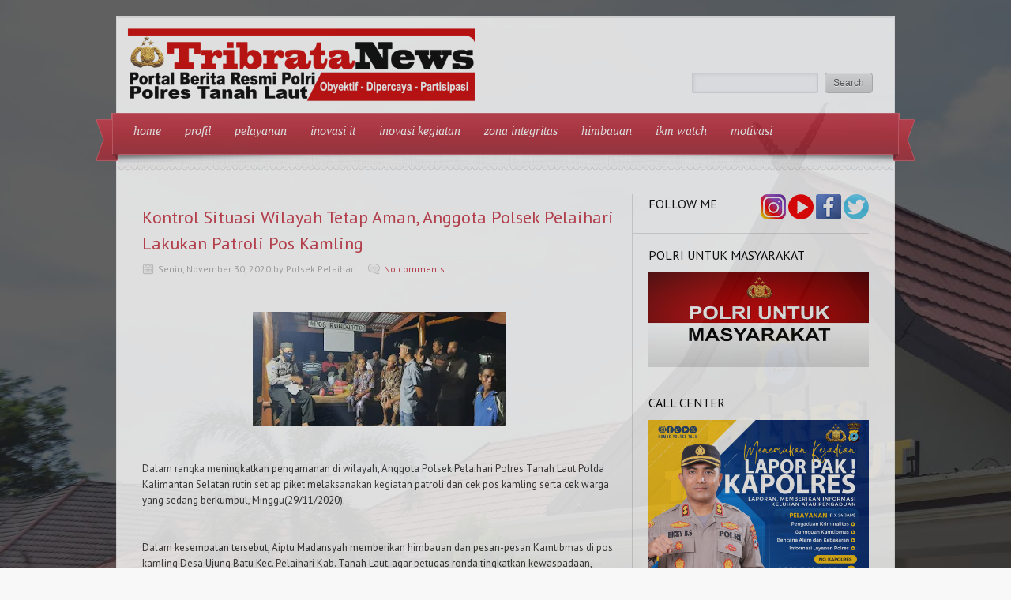

--- FILE ---
content_type: text/html; charset=UTF-8
request_url: https://tribratanews.polrestala.com/2020/11/kontrol-situasi-wilayah-tetap-aman.html
body_size: 49875
content:
<!DOCTYPE html>
<html dir='ltr' xmlns='http://www.w3.org/1999/xhtml' xmlns:b='http://www.google.com/2005/gml/b' xmlns:data='http://www.google.com/2005/gml/data' xmlns:expr='http://www.google.com/2005/gml/expr'>
<head>
<link href='https://www.blogger.com/static/v1/widgets/2944754296-widget_css_bundle.css' rel='stylesheet' type='text/css'/>
<link href="//fonts.googleapis.com/css?family=PT+Sans:400,700" rel="stylesheet" type="text/css">
<link href="//fonts.googleapis.com/css?family=Oswald" rel="stylesheet" type="text/css">
<meta content='text/html; charset=UTF-8' http-equiv='Content-Type'/>
<meta content='blogger' name='generator'/>
<link href='https://tribratanews.polrestala.com/favicon.ico' rel='icon' type='image/x-icon'/>
<link href='https://tribratanews.polrestala.com/2020/11/kontrol-situasi-wilayah-tetap-aman.html' rel='canonical'/>
<link rel="alternate" type="application/atom+xml" title="tribrata news - Atom" href="https://tribratanews.polrestala.com/feeds/posts/default" />
<link rel="alternate" type="application/rss+xml" title="tribrata news - RSS" href="https://tribratanews.polrestala.com/feeds/posts/default?alt=rss" />
<link rel="service.post" type="application/atom+xml" title="tribrata news - Atom" href="https://www.blogger.com/feeds/3197498471869144348/posts/default" />

<link rel="alternate" type="application/atom+xml" title="tribrata news - Atom" href="https://tribratanews.polrestala.com/feeds/1356953503956371292/comments/default" />
<!--Can't find substitution for tag [blog.ieCssRetrofitLinks]-->
<link href='https://blogger.googleusercontent.com/img/b/R29vZ2xl/AVvXsEi-tOVDx_57k1kVSiQGEe28-R0TU5IwRtZr6wnynIW4iW9W7bNJHOuKyt1oqddNQb3nPgSBTVSIK_9HcJ39JlsNJ_uS2xUC91Hk492yxsU1LhCLNqJxgCyAAi9jlKvPRQjDDNk3PQZ_LMA/s320/WhatsApp+Image+2020-11-29+at+23.40.55.jpeg' rel='image_src'/>
<meta content='https://tribratanews.polrestala.com/2020/11/kontrol-situasi-wilayah-tetap-aman.html' property='og:url'/>
<meta content='Kontrol Situasi Wilayah Tetap Aman, Anggota Polsek Pelaihari Lakukan Patroli Pos Kamling' property='og:title'/>
<meta content='  Dalam rangka meningkatkan pengamanan di wilayah, Anggota Polsek  Pelaihari Polres Tanah Laut Polda Kalimantan Selatan rutin setiap piket  ...' property='og:description'/>
<meta content='https://blogger.googleusercontent.com/img/b/R29vZ2xl/AVvXsEi-tOVDx_57k1kVSiQGEe28-R0TU5IwRtZr6wnynIW4iW9W7bNJHOuKyt1oqddNQb3nPgSBTVSIK_9HcJ39JlsNJ_uS2xUC91Hk492yxsU1LhCLNqJxgCyAAi9jlKvPRQjDDNk3PQZ_LMA/w1200-h630-p-k-no-nu/WhatsApp+Image+2020-11-29+at+23.40.55.jpeg' property='og:image'/>
<title>Kontrol Situasi Wilayah Tetap Aman, Anggota Polsek Pelaihari Lakukan Patroli Pos Kamling ~ tribrata news</title>
<style id='page-skin-1' type='text/css'><!--
/*
-----------------------------------------------
Blogger Template Style
Name:   Delicacy
Author: Lasantha Bandara
URL 1:  http://www.btemplates.com/author/pbtemplates/
URL 2:  http://www.bloggertipandtrick.net/
Date:   December 2012
License:  This free Blogger template is licensed under the Creative Commons Attribution 3.0 License, which permits both personal and commercial use.
However, to satisfy the 'attribution' clause of the license, you are required to keep the footer links intact which provides due credit to its authors. For more specific details about the license, you may visit the URL below:
http://creativecommons.org/licenses/by/3.0/
----------------------------------------------- */
body#layout ul{list-style-type:none;list-style:none}
body#layout ul li{list-style-type:none;list-style:none}
body#layout #content {width:600px;}
body#layout .nivoSlider {display:none;}
body#layout #headbox{display:none;}
/* Variable definitions
====================
*/
/* Use this with templates/template-twocol.html */
html, body, div, span, applet, object, iframe, blockquote, pre,
a, abbr, acronym, address, big, cite, code,
del, dfn, em, font, ins, kbd, q, s, samp, strike, tt, var,
dl, dt, dd, li
fieldset, form, label, legend,
table, caption, tbody, tfoot, thead, tr, th, td {
border: 0;
font-family: inherit;
font-size: 100%;
font-style: inherit;
font-weight: inherit;
margin: 0;
outline: 0;
padding: 0;
vertical-align: baseline;
}
table {border-collapse:collapse;border-spacing:0;}
fieldset,img {border:0;}
:focus {outline: 0 none;}
input, select, textarea {font-family: Arial, Tahoma, sans-serif; font-size:12px;padding:2px;}
a {text-decoration: none;}
a {color: #C83746;}
a:hover {color: #d73b4b;}
h1, h2, h3, h4, h5, h6 {font-weight: normal; font-family: "PT Sans","Oswald",Arial,Sans-serif; line-height: 1.5em;margin:10px 0px;}
p {line-height: 1.6em;}
.post-title {font-size: 22px;}
/* --~---~-- LAYOUT & GENERAL STYLES --~---~-- */
body {font-family: "PT Sans",Tahoma,Arial,Sans-serif; font-size:13px; color:#333; background: #F8F8F8 url(https://blogger.googleusercontent.com/img/b/R29vZ2xl/AVvXsEgt8RtQwVQ6wAc_TPCuFjwltfqKV9kJ5p_jwlNVqGZM2F7hfTX19aG0zRZ8cjlHzzP9g2QYiM7R2Wq19U2ZN3p5vCFhjE1gWPzV644khcoMJ66lgKBv4-Vq_l7b8op_9DH4Tscsbq5MDP_g2mmnPB4sAFLDSu49XOksMY3kqmwHZVTaGLuFSTQeNmWZDc0/s1900/LND_02931.jpg
) repeat fixed; line-height: 1; color: #333333; font-weight: normal; }
#wrapper {width: 100%; text-align: center; padding: 20px 0;}
#inner-wrapper{ width: 980px; background: #FFFFFF; opacity:0.8; margin: 0 auto; border: medium double #EBEBEB; text-align: left;}
#header-top {position:relative; overflow: hidden;width:980px;height:120px;margin:0px;padding:0px;}
#logo {min-height: 63px; margin: 10px 0px 15px 15px; max-width: 680px;}
#logo h1, #logo p {margin: 0;font-weight:bold;}
#logo p {color:#C83746;}
#logo h1 a, #logo h1 a:hover {color:#333; font-family: "PT Sans",Georgia,"Oswald",Arial,Sans-serif,serif;}
#search-form {position:absolute; bottom: 25px; right: 20px;}
#navigation {font-family: Georgia,Times,serif; font-style: italic; position: relative; z-index:10; margin: 0 -9px; padding: 3px 10px;}
.main-menu ul {display: inline-block; margin:0; padding: 0;}
.main-menu li {display: inline; float: left; font-size: 16px; position: relative;}
.main-menu li a {color:#FFFFFF; display: block; float: left; padding: 15px 15px 16px;}
.ribbon {display: block; height: 61px; position: absolute; width: 30px; bottom:-8px;}
.ribbon-left {left: -20px;}
.ribbon-right {right: -20px;}
#navigation {background: url("https://blogger.googleusercontent.com/img/b/R29vZ2xl/AVvXsEgPBlxqzi_lkFt2CFHgnJv0FI9nE5-5NRexPWgoE-7dwk4Q_nja866JE_3d58ipWNu2FLxG3mkFEZvdXfyG0cUoLEhXsndfQbG6usNbGDy8wwqnQjItXqXiU38nYmSghBEohI1Kx1CGdgEp/s0/ribbon.png") repeat-x left bottom #c93948;}
.ribbon-left {background: url("https://blogger.googleusercontent.com/img/b/R29vZ2xl/AVvXsEg1E3rDnMgXSwZuMYMsCScXzG4aB3K6hGIgSOeXa1fjbt9x1BF_9fhfrjQcYMe4mLaBhC6cycb-ucxdz6zh2lHyHEGP4C9jvckNPbGlZ7LjwGKxsAidtVkuzxpC7lHwO7LpSkzHOnVfTsSj/s0/ribbon-borders.png") no-repeat left top;}
.ribbon-right {background: url("https://blogger.googleusercontent.com/img/b/R29vZ2xl/AVvXsEg1E3rDnMgXSwZuMYMsCScXzG4aB3K6hGIgSOeXa1fjbt9x1BF_9fhfrjQcYMe4mLaBhC6cycb-ucxdz6zh2lHyHEGP4C9jvckNPbGlZ7LjwGKxsAidtVkuzxpC7lHwO7LpSkzHOnVfTsSj/s0/ribbon-borders.png") no-repeat right top;}
#intro {background: url(https://blogger.googleusercontent.com/img/b/R29vZ2xl/AVvXsEjtmnAl177orT9bUYN7kX57_k3Uhiz6lONw0Pt8KCtFabec0jg-j8i5LKxY7dUBoK1D5n3SkBKc5HEj23Rc64GwSLn4n5hO5a3G_GevETrol6vvBLyRbaYiJnuVJNoraDuRbI4Umo2BODea/s0/pattern01.png) repeat left top; position: relative;}
.menu-shadow {background: url(https://blogger.googleusercontent.com/img/b/R29vZ2xl/AVvXsEgqeeBsj9NiiK6cIUWjjyf9FbjJk8eVf-sio-xIy7Ez7JUGFghRPdIxlCnhBHFqN_8E0KguTFIrDbjVOnnnNPgrCOdskvTFaUWHzmEQFBbeH_TWnMzUQ_ZFpueg6eIofSxj9X-jASgJrI82/s0/main-menu-shadow.png) no-repeat scroll left top; height: 11px; right: -2px; position: absolute; top: 0; width: 983px; z-index: 9;}
.headline {background: url(https://blogger.googleusercontent.com/img/b/R29vZ2xl/AVvXsEiGDNfuxPLMuLV7KAIkVZAhzdokA9gyWAW_QIKuBRx_pzgmFXjH5KECb5DeyaeS1uQiVWZWH6Uwg8I8XvHLCtYlrn66u7a6XiO33H6qCh_4_m4krWVQDwr4nR07U-5E3AAMFZF6cjgfdAO1/s0/headline-border.png) repeat-x left bottom; padding: 5px; font-size: 16px; min-height: 5px; font-family:"PT Sans","Oswald",Arial,Sans-serif;text-align:center;}
.headline-title {float: left;}
#headline-slider {float:left; width: 300px; margin: 0 10px 0 0;}
#headline-slider a {display: none}
#content-wrapper {overflow: hidden; margin: 30px; background: url(https://blogger.googleusercontent.com/img/b/R29vZ2xl/AVvXsEhE1zPWP6mBqT5gP0pw_Ea3t6IqTsJKgGLj8DuzIV2qQaGvB_Ob_wFIozJcW7_pI-nPpibcJm-9bmi9wC89iidy2Z4W7ZL-p0UxvraDsFFfKQP20AxuFc1i_qX1aKzmFCOTaUHTDkaMNMzc/s0/content-bg.png) repeat-y 0 15px;}
#content {width: 600px; float: left; padding:0 20px 0 0;}
#sidebar {width: 299px; float: right;}
#footer {margin:15px 0; text-align: center;}
#footer #site-generator {font-size:12px;text-shadow:0px 1px 0px #fff;}
#footer #site-generator a {color: #666666;}
.deco-line {background: url("https://blogger.googleusercontent.com/img/b/R29vZ2xl/AVvXsEg5_AKcep7Q83sXPyJyM9wxX8Up01bV4LmZgxiJUF51CM3SUE2ZS7jlOnO2AwIkMZ6dvp2LhbD-5_UbE2YyNMFfajZroG7WsbihqlViEuJJKmRJmTLJj76oLWR-aSvyQ3lrNDNzXd_Jcmnk/s0/long-deco-line.png") no-repeat left center; width:100%; margin: 0 0 15px; height: 26px;}
.clear {clear: both;}
/* --~---~-- POST LIST (HOMEPAGE, ARCHVES, SEARCH etc.) --~---~-- */
.post-list h3.block-title { margin: 30px 0 20px;}
.list-post-item {overflow:hidden; display: block; margin: 0 0 20px;}
.list-post-item p {line-height: 1.6em; }
.list-post-item h2 {font-size: 22px; margin: 0 0 15px;}
img.wp-post-image {padding: 3px; border: 1px solid #DEDEDE; float: left; margin: 0 10px 0 0;}
.entry-meta {font-size: 12px; color: #ACACAC; margin: 0 0 15px;}
.entry-meta span {margin-right: 15px;}
.entry-meta span.comments {background: url(https://blogger.googleusercontent.com/img/b/R29vZ2xl/AVvXsEh-_SAFqR5Ua0LCYXr6MxlH9omvAakqJgNWwIkzs0ofZMPkuBrizubm9XIZQGZSWY_UBJYuFbs10KBBvvmB8txGomjgrs49HfyoE2rTwc0AHQ_S7-byT6qLrav0vl5w4uWDnF-uoBzPSgs9/s0/comments-icon.png) no-repeat left center; padding-left:20px; }
.entry-meta span.date {background: url(https://blogger.googleusercontent.com/img/b/R29vZ2xl/AVvXsEhS7nHH9d4cKbwAd3gn0M94dU6pWllqiX2i1g4NH56QkrNnyVXrnaLpLs0rjZ9aC8jg2gM3tZs_Fg8lasmq8D85G1V0zOTqC-eRHv3M-jZVfn2HC8h1qAGwtykfUyw3kzrVz4OMlso3vbVx/s0/calendar-icon.png) no-repeat left center; padding-left:20px; }
/* --~---~-- THE POST --~---~-- */
h3.block-title {color: #CCCCCC; font-size: 16px; text-transform: uppercase; margin: 10px 0 20px;}
.one-post {overflow: hidden;}
.one-post h1.post-title {margin: 0 0 10px; font-size:28px;}
.entry-content {font-size:13px;line-height:24px;}
.entry-content p {margin: 1em 0;}
.one-post h1,.one-post h2, .one-post h3, .one-post h4, .one-post h5, .one-post h6 {margin: 1em 0; clear: both;}
.entry-content h1 {font-size: 22px;}
.entry-content h2 {font-size: 22px;}
.entry-content h3 {font-size: 18px;}
.entry-content h4 {font-size: 16px;}
.entry-content h5 {font-size: 16px;}
.entry-content h6 {font-size: 16px;}
.entry-content blockquote {padding: 0 0 0 25px; font-style: italic;}
.entry-content li, .one-post dd, .one-post dt {line-height: 1.5em;}
.entry-content img {}
.entry-content table { border: none; width: 100%; text-align: left;}
.entry-content table th {font-weight: bold; border-bottom: 1px solid #DCDCDC; text-align: left;}
.entry-content table tr {border-bottom: 1px dotted #DCDCDC;}
.entry-content table td {padding: 5px 0;}
img.size-auto, img.size-full, img.size-large, img.size-medium, .attachment img {height: auto;}
img.wp-smiley {background: transparent; border: none; margin: 0; padding: 0;}
.sticky {}
.gallery-caption {}
.bypostauthor {}
/* recipe */
.recipe h3 {font-size: 18px; font-family: Oswald,Arial,Sans-serif; border-bottom: 1px dotted #DCDCDC; padding: 0 0 5px; margin: 15px 0 0;}
.recipe ul {padding: 0 0 0 15px;}
.recipe ul li, .recipe ol li {line-height: 1.5em; }
.recipe .ingredients {overflow: hidden;}
.recipe .ingredient-list {float:left; width: 330px; padding-top:10px; margin: 0;}
.recipe .info {float:right; width: 200px; background: url(https://blogger.googleusercontent.com/img/b/R29vZ2xl/AVvXsEg5cr8YF4kllcYnbbV0umxTGaeCwhzOOs1X4_amMW6v1mSPCZ_HX15BJ8b4U0Ocx3hIYocH1To3UwhDnF8SUbL-NfIAIghC6HMm1J0ixcR7JRR0Ob40Ui_O0Xfa-lxHyTzjhY6rTBWLW0Ey/s0/patter04.png) repeat top left; padding: 10px 15px;}
.recipe .info ul {list-style-type: none; padding: 0; margin: 0;}
/* related post list */
.post-related-items {list-style-type: none; overflow: hidden; padding: 0; padding:0; margin: 0;}
.post-related-items li {float: left; text-align: center; width: 150px;}
.post-related-items li img {border: 1px solid #DCDCDC; padding: 3px;}
.post-related-items li a { line-height: 1.5em;}
ul.children {list-style-type: none;}
input, textarea, select {
background: none repeat scroll 0 0 #FAFAFE;
border: 1px solid #E2E2E6;
-webkit-border-radius: 2px 2px 2px 2px;
-moz-border-radius: 2px 2px 2px 2px;
border-radius: 2px 2px 2px 2px;
box-shadow: 1px 1px 5px rgba(0, 0, 0, 0.1) inset;
color: #464B5A;
padding: 5px 5px;
margin: 0 5px 0 0;}
.button-gray, a.button-gray, input[type="submit"] {background:url(https://blogger.googleusercontent.com/img/b/R29vZ2xl/AVvXsEjqo2TetfFVXCT2kf0rAmutcfQTVQg4GgKevM5hHx4ve70sYnzMGKOT4FocxuVBh5K3HICQO8_rIaU87DwVrBjGbYdX1LLY-iGS0uM5DvtnEs5W5RN6iPfipFARjOj4mOK4sZFuz9NMt8hR/s0/button-gray-bg.png) repeat-x scroll 0 0 transparent; border:1px solid #BBBBBB; color:#555555; text-shadow:0 1px 0 #FFFFFF;}
.button-gray:hover, .button-gray:focus, a.button-gray:hover, a.button-gray:focus, input[type="submit"]:hover, input[type="submit"]:focus {background:url(https://blogger.googleusercontent.com/img/b/R29vZ2xl/AVvXsEjqo2TetfFVXCT2kf0rAmutcfQTVQg4GgKevM5hHx4ve70sYnzMGKOT4FocxuVBh5K3HICQO8_rIaU87DwVrBjGbYdX1LLY-iGS0uM5DvtnEs5W5RN6iPfipFARjOj4mOK4sZFuz9NMt8hR/s0/button-gray-bg.png) repeat-x scroll 0 -24px transparent; border:1px solid #999999; text-decoration:none; color:#555555;}
.button-gray:active, .button-gray.active, .button-gray.current, input[type="submit"]:active {background:url(https://blogger.googleusercontent.com/img/b/R29vZ2xl/AVvXsEjqo2TetfFVXCT2kf0rAmutcfQTVQg4GgKevM5hHx4ve70sYnzMGKOT4FocxuVBh5K3HICQO8_rIaU87DwVrBjGbYdX1LLY-iGS0uM5DvtnEs5W5RN6iPfipFARjOj4mOK4sZFuz9NMt8hR/s0/button-gray-bg.png) repeat-x scroll 0 -48px transparent; border:1px solid #999999;color:#555555;}
.button, input[type="submit"] {
-moz-border-radius: 4px 4px 4px 4px;
-webkit-border-radius: 4px;
-khtml-border-radius: 4px;
-moz-box-shadow: 1px 1px 0 rgba(255, 255, 255, 0.3) inset;
-moz-box-sizing: border-box !important;
-webkit-box-shadow: inset 1px 1px 0 rgba(255,255,255,0.3);
box-shadow: inset 1px 1px 0 rgba(255,255,255,0.3);
border-radius: 4px;
zoom: 1;
cursor:pointer;
display:inline-block;
outline:medium none !important;
padding: 1px 10px;
position: relative;
text-align: center;
text-decoration: none;
-moz-box-sizing: border-box!important;
}
input[type="submit"], input.button {padding: 0px 10px; height: 26px;}
a.button {padding: 0px 10px; height: 24px; line-height: 24px;}
/* --~---~-- SIDEBAR --~---~-- */
.sidebar .widget {border-bottom: 1px solid #DCDCDC; margin:0 0 15px; padding: 0 0 15px 20px; overflow; hidden; position: relative;}
.sidebar .widget h2 {color: #000000; font-size:16px; margin: 0 0 10px; text-transform: uppercase; text-type:bold;}
.sidebar .widget ul {list-style-type: none; padding: 0; margin: 0;}
.sidebar .widget ul li {border-bottom: 1px dotted #DCDCDC; padding: 0 0 8px; margin: 0 0 8px 0;}
.bsocialwidget{border-bottom:1px solid #DCDCDC;margin:0 0 15px;padding:0 0 15px 20px;position:relative}
.bsocialwidget h2{color:#000000;font-size:16px;margin:0 0 10px;text-transform:uppercase}
/* sidebar about section */
.sidebar-about {line-height:1.6em; overflow: hidden;}
.sidebar-about img {float:right; margin: 0 0 0 5px; padding: 3px; border: 1px solid #DCDCDC;}
/* sidebar social section */
.sidebar-social {overflow:hidden; position: absolute; top: 0; right: 0;}
.sidebar-social a {float: right; margin: 0 0 0 3px;}
/* sidebar newest section */
.sidebar-post-item {overflow: hidden; border-bottom: 1px dotted #DCDCDC; padding: 0 0 10px; margin: 0 0 10px 0;}
.sidebar-post-item img {float:left; padding:3px; border: 1px solid #DCDCDC; margin: 0 10px 0 0;}
.sidebar-post-item h4 {font-size: 13px; margin: 0 0 8px; line-height: 1.5em;}
.sidebar-post-meta {font-size: 12px; color: #ACACAC; }
.sidebar-post-meta span {display:block; line-height: 1.6em;}
a {color: #C83746;}
a:hover {color: #d73b4b;} /*#f04253*/
#navigation {background: url("https://blogger.googleusercontent.com/img/b/R29vZ2xl/AVvXsEgPBlxqzi_lkFt2CFHgnJv0FI9nE5-5NRexPWgoE-7dwk4Q_nja866JE_3d58ipWNu2FLxG3mkFEZvdXfyG0cUoLEhXsndfQbG6usNbGDy8wwqnQjItXqXiU38nYmSghBEohI1Kx1CGdgEp/s0/ribbon.png") repeat-x left bottom #c93948; border-left: 1px solid #d2606c; border-right: 1px solid #d2606c; border-top: 1px solid #d2606c;}
.ribbon-left {background: url("https://blogger.googleusercontent.com/img/b/R29vZ2xl/AVvXsEg1E3rDnMgXSwZuMYMsCScXzG4aB3K6hGIgSOeXa1fjbt9x1BF_9fhfrjQcYMe4mLaBhC6cycb-ucxdz6zh2lHyHEGP4C9jvckNPbGlZ7LjwGKxsAidtVkuzxpC7lHwO7LpSkzHOnVfTsSj/s0/ribbon-borders.png") no-repeat left top;}
.ribbon-right {background: url("https://blogger.googleusercontent.com/img/b/R29vZ2xl/AVvXsEg1E3rDnMgXSwZuMYMsCScXzG4aB3K6hGIgSOeXa1fjbt9x1BF_9fhfrjQcYMe4mLaBhC6cycb-ucxdz6zh2lHyHEGP4C9jvckNPbGlZ7LjwGKxsAidtVkuzxpC7lHwO7LpSkzHOnVfTsSj/s0/ribbon-borders.png") no-repeat right top;}
#logo p {color: #C83746;}
.sf-menu, .sf-menu * {
margin:			0;
padding:		0;
list-style:		none;
}
.sf-menu {
line-height:	1.0;
}
.sf-menu ul {
position:		absolute;
top:			-999em;
width:			10em; /* left offset of submenus need to match (see below) */
}
.sf-menu ul li {
width:			100%;
}
.sf-menu li:hover {
visibility:		inherit; /* fixes IE7 'sticky bug' */
}
.sf-menu li {
float:			left;
position:		relative;
}
.sf-menu a {
display:		block;
position:		relative;
}
.sf-menu li:hover ul,
.sf-menu li.sfHover ul {
left:			0;
top:			2.5em; /* match top ul list item height */
z-index:		99;
}
ul.sf-menu li:hover li ul,
ul.sf-menu li.sfHover li ul {
top:			-999em;
}
ul.sf-menu li li:hover ul,
ul.sf-menu li li.sfHover ul {
left:			10em; /* match ul width */
top:			0;
}
ul.sf-menu li li:hover li ul,
ul.sf-menu li li.sfHover li ul {
top:			-999em;
}
ul.sf-menu li li li:hover ul,
ul.sf-menu li li li.sfHover ul {
left:			10em; /* match ul width */
top:			0;
}
/*** DEMO SKIN ***/
.sf-menu {
margin-bottom:	1em;
}
.sf-menu a {
padding: 		.75em 1em;
text-decoration:none;
}
.sf-menu a, .sf-menu a:visited  { /* visited pseudo selector so IE6 applies text colour*/
/*	color:#bbbbbb;
font-weight: bold;*/
}
.sf-menu li {
}
.sf-menu li li {
background: #FFFFFF;
float: left;
width: 100%;
padding: 0 0 0 10px;
}
.sf-menu ul li a{
color: #BBBBBB;
border-bottom: 1px solid #e9e8e8;
padding: 0.7em 0;
width: 94%;
font-size: 14px;
line-height:22px;}
.sub-menu-last a {border:none!important;}
.sub-menu-last ul li a{
border-bottom: 1px solid #e9e8e8!important;
padding: 0.7em 0;
width: 94%;}
.sub-menu-last ul li a.sub-sub-menu-last{border-bottom:0px solid #fff!important;}
.sf-menu li li li {
}
.sf-menu li:hover, .sf-menu li.sfHover,
.sf-menu a:focus, .sf-menu a:hover, .sf-menu a:active {
color:			#fff;
outline:		0;
}
.sf-menu ul a:hover{
color:			#525252;
outline:		0;}
/*** arrows **/
.sf-menu a.sf-with-ul {
min-width:		1px; /* trigger IE7 hasLayout so spans position accurately */
}
.sf-sub-indicator {
position:		absolute;
display:		block;
right:			.75em;
top:			1.05em; /* IE6 only */
width:			10px;
height:			10px;
text-indent: 	-999em;
overflow:		hidden;
}
a > .sf-sub-indicator {  /* give all except IE6 the correct values */
top:			.8em;
background-position: 0 -100px; /* use translucent arrow for modern browsers*/
}
/* apply hovers to modern browsers */
a:focus > .sf-sub-indicator,
a:hover > .sf-sub-indicator,
a:active > .sf-sub-indicator,
li:hover > a > .sf-sub-indicator,
li.sfHover > a > .sf-sub-indicator {
background-position: -10px -100px; /* arrow hovers for modern browsers*/
}
/* point right for anchors in subs */
.sf-menu ul .sf-sub-indicator { background-position:  -10px 0; }
.sf-menu ul a > .sf-sub-indicator { background-position:  0 0; }
/* apply hovers to modern browsers */
.sf-menu ul a:focus > .sf-sub-indicator,
.sf-menu ul a:hover > .sf-sub-indicator,
.sf-menu ul a:active > .sf-sub-indicator,
.sf-menu ul li:hover > a > .sf-sub-indicator,
.sf-menu ul li.sfHover > a > .sf-sub-indicator {
background-position: -10px 0; /* arrow hovers for modern browsers*/
}
/*** shadows for all but IE6 ***/
.sf-shadow ul {
background:	url('https://blogger.googleusercontent.com/img/b/R29vZ2xl/AVvXsEhuxklha0_DDaVcsso_PEGBBoOXTU2PJd68YEnrF6InhTShQ3KFe8UCrFN3XVs1XGnjtViiZRlzkcCtrWsqtiJob1GcJn69Q4bobFWj-c7kWeDvEg6VyUvMBEYQZY6re8I8kNdfYOO42YkP/s0/shadow.png') no-repeat bottom right;
padding: 0 8px 9px 0;
-moz-border-radius-bottomleft: 17px;
-moz-border-radius-topright: 17px;
-webkit-border-top-right-radius: 17px;
-webkit-border-bottom-left-radius: 17px;
}
.sf-shadow ul.sf-shadow-off {
background: transparent;
}
/* The Nivo Slider styles */
.nivoSlider {
position:relative;
width: 600px;
height:300px;
overflow:hidden;
}
.nivoSlider img {
position:absolute;
top:0px;
left:0px;
}
/* If an image is wrapped in a link */
.nivoSlider a.nivo-imageLink {
position:absolute;
top:0px;
left:0px;
width:100%;
height:100%;
border:0;
padding:0;
margin:0;
z-index:6;
display:none;
}
/* The slices and boxes in the Slider */
.nivo-slice {
display:block;
position:absolute;
z-index:5;
height:100%;
}
.nivo-box {
display:block;
position:absolute;
z-index:5;
}
/* Caption styles */
.nivo-caption {
position:absolute;
left:0px;
bottom:20px;
background:transparent;
padding: 10px;
color:#fff;
opacity:0.8; /* Overridden by captionOpacity setting */
width:70%;
z-index:8;
}
.nivo-caption h2 {
font-size:22px;
margin: 0;
text-shadow: 1px 1px 1px #000000;
font-family: "PT Sans","Oswald",Arial,Sans-serif;
}
.nivo-caption h2 a {
color: #fff;
text-transform: none;
}
.nivo-caption p {
padding:5px;
color: #ABA9A8;
text-transform: uppercase;
font-size:11px;
margin:0;
text-align: left;
}
.nivo-caption a {
display:inline !important;
}
.nivo-html-caption {
display:none;
}
/* Direction nav styles (e.g. Next & Prev) */
.nivo-directionNav a {
position:absolute;
top:45%;
z-index:9;
cursor:pointer;
}
.nivo-prevNav {
left:0px;
}
.nivo-nextNav {
right:0px;
}
/* Control nav styles (e.g. 1,2,3...) */
.nivo-controlNav{
display:none;
}
.nivo-controlNav a {
position:relative;
z-index:9;
cursor:pointer;
}
.nivo-controlNav a.active {
font-weight:bold;
}
h2.date-header {
margin: 1.5em 0 .5em;
display: none;
}
.main .widget {
margin: 0 0 5px;
padding: 0 0 2px;
}
.main .Blog {
border-bottom-width: 0;
}
#header .description {
color:#ffffff;
font-size:14px;
text-shadow:0px 1px 0px #000000;
}
/* Comments----------------------------------------------- */
#comments {
padding:10px;
color:#666;
margin-bottom:20px;
}
#comments h4 {
font-size:22px;
margin-bottom:10px;
}
#comment-name-url {
width: 365px;
float: left;
}
#comment-date {
width: 365px;
float: left;
margin-top: 5px;
font-size: 10px;
}
#comment-header {
float: left;
padding: 5px 0 40px 10px;
margin: 5px 0 15px 0;
position: relative;
background-color: #ffffff;
border: 1px dashed #eeeeee;
}
.avatar-image-container {
background: url(http: https://blogger.googleusercontent.com/img/b/R29vZ2xl/AVvXsEjTuEdsEd2nhqqWrA7GggTCZKIGlFpiiuK32axo-QM2y2UiixJn3eGbM1XjmUv2UAyg5gE0Fc0C4Z4ybg7L73xNUKwrFst2awfQOGxLJd-42F7z8dvKscl0EFwz5GjEkxE0z8e-MAtQf1qu/s1600/comment-avatar.jpg);
width: 32px;
height: 32px;
float: right;
margin: 5px 10px 5px 5px;
border: 1px solid #dddddd;
}
.avatar-image-container img {
width: 32px;
height: 32px;
}
a.comments-autor-name {
color: #000000;
font: normal bold 14px Arial, Tahoma, Verdana;
}
a.says {
color: #000000;
font: normal 14px Arial, Tahoma, Verdana;
}
.says a:hover {
text-decoration: none;
}
.deleted-comment {
font-style: italic;
color: gray;
}
#blog-pager-newer-link {
float: left;
}
#blog-pager-older-link {
float: right;
}
#blog-pager {
text-align: center;
padding:5px;
}
.feed-links {
clear: both;
}
/* Profile ----------------------------------------------- */
.profile-img {
float: left;
margin-top: 0;
margin-right: 5px;
margin-bottom: 5px;
margin-left: 0;
padding: 4px;
border: 1px solid #eeeeee;
}
.profile-data {
margin: 0;
text-transform: uppercase;
letter-spacing: .1em;
color: #000000;
font-weight: bold;
line-height: 1.6em;
}
.profile-datablock {
margin: .5em 0 .5em;
}
.profile-textblock {
margin: 0.5em 0;
line-height: 1.6em;
}
.avatar-image-container {
background: url(https://blogger.googleusercontent.com/img/b/R29vZ2xl/AVvXsEgWWRVk6s3tkmiyMwcaQm-F1Q_m8Zi_nsu53uWkHz0vY5I6MU2oOaW6Hxr65_IvhBCbDtriyOS8ngU-7xcyxSpI1n8z9pRbb8ukC7p6opAxtzUk7cg4DS1lUmo4FVTesob1bPeRnYjgmcGQ/s0/comment-avatar.jpg);
width: 32px;
height: 32px;
float: right;
margin: 5px 10px 5px 5px;
border: 1px solid #dddddd;
}
.avatar-image-container img {
width: 32px;
height: 32px;
}
.profile-link {
text-transform: uppercase;
letter-spacing: .1em;
}
.comment-form {
max-width: 600px;
}
#navbar-iframe {
height: 0;
visibility: hidden;
display: none;
}
.cover {
float: left;
width: 100%;
}
.PopularPosts .widget-content ul li {
padding:6px 0px;
}
.reaction-buttons table{
border:none;
margin-bottom:5px;
}
.reaction-buttons table, .reaction-buttons td{
border:none;
}

--></style>
<script src='https://ajax.googleapis.com/ajax/libs/jquery/1.8.0/jquery.min.js' type='text/javascript'></script>
<script type='text/javascript'>
//<![CDATA[

	jQuery(function($) {	
		// Init Nivo Slider		
		if ($("#slider").length > 0){
			$('#slider').nivoSlider({
				effect:'random', // Specify sets like: 'fold,fade,sliceDown'
				pauseTime:4000, // How long each slide will show
				captionOpacity:false, // Universal caption opacity
				directionNav:false, // Next & Prev navigation
				directionNavHide:false, // Only show on hover
				controlNavThumbs:false, // Use thumbnails for Control Nav
				controlNavThumbsFromRel:true // Use image rel for thumbs
			});
		}
		// Init Superfish menu
		$('.sf-menu').superfish();

		if($('#headline-slider a').length > 0){
			var calcDelay = function(str){
				return str.length * 150;
			}

			var headlineSliderNext = function(){
				var $prev = $('#headline-slider a:visible');
				if($prev.length > 0){
					var $next = $prev.next();
					if($next.length < 1)
					    $next = $('#headline-slider a').first();
					    
					$prev.fadeOut('slow',function(){
						$next.fadeIn('slow', function(){
							setTimeout(
								headlineSliderNext,
								calcDelay($next.html())
							);
						});
					});
				}else{
					var $next = $('#headline-slider a').first();
					$next.fadeIn('slow', function(){
						setTimeout(
							headlineSliderNext,
							calcDelay($next.html())
						);
					});
				}
			}

			headlineSliderNext();
		}
	});

//]]>
</script>
<script type='text/javascript'>
//<![CDATA[

/*
 * Superfish v1.4.8 - jQuery menu widget
 * Copyright (c) 2008 Joel Birch
 *
 * Dual licensed under the MIT and GPL licenses:
 * 	http://www.opensource.org/licenses/mit-license.php
 * 	http://www.gnu.org/licenses/gpl.html
 *
 * CHANGELOG: http://users.tpg.com.au/j_birch/plugins/superfish/changelog.txt
 */

;(function($){
	$.fn.superfish = function(op){

		var sf = $.fn.superfish,
			c = sf.c,
			$arrow = $(['<span class="',c.arrowClass,'"> &#187;</span>'].join('')),
			over = function(){
				var $$ = $(this), menu = getMenu($$);
				clearTimeout(menu.sfTimer);
				$$.showSuperfishUl().siblings().hideSuperfishUl();
			},
			out = function(){
				var $$ = $(this), menu = getMenu($$), o = sf.op;
				clearTimeout(menu.sfTimer);
				menu.sfTimer=setTimeout(function(){
					o.retainPath=($.inArray($$[0],o.$path)>-1);
					$$.hideSuperfishUl();
					if (o.$path.length && $$.parents(['li.',o.hoverClass].join('')).length<1){over.call(o.$path);}
				},o.delay);
			},
			getMenu = function($menu){
				var menu = $menu.parents(['ul.',c.menuClass,':first'].join(''))[0];
				sf.op = sf.o[menu.serial];
				return menu;
			},
			addArrow = function($a){ $a.addClass(c.anchorClass).append($arrow.clone()); };

		return this.each(function() {
			var s = this.serial = sf.o.length;
			var o = $.extend({},sf.defaults,op);
			o.$path = $('li.'+o.pathClass,this).slice(0,o.pathLevels).each(function(){
				$(this).addClass([o.hoverClass,c.bcClass].join(' '))
					.filter('li:has(ul)').removeClass(o.pathClass);
			});
			sf.o[s] = sf.op = o;

			$('li:has(ul)',this)[($.fn.hoverIntent && !o.disableHI) ? 'hoverIntent' : 'hover'](over,out).each(function() {
				if (o.autoArrows) addArrow( $('>a:first-child',this) );
			})
			.not('.'+c.bcClass)
				.hideSuperfishUl();

			var $a = $('a',this);
			$a.each(function(i){
				var $li = $a.eq(i).parents('li');
				$a.eq(i).focus(function(){over.call($li);}).blur(function(){out.call($li);});
			});
			o.onInit.call(this);

		}).each(function() {
			var menuClasses = [c.menuClass];
			if (sf.op.dropShadows  && !($.browser.msie && $.browser.version < 7)) menuClasses.push(c.shadowClass);
			$(this).addClass(menuClasses.join(' '));
		});
	};

	var sf = $.fn.superfish;
	sf.o = [];
	sf.op = {};
	sf.IE7fix = function(){
		var o = sf.op;
		if ($.browser.msie && $.browser.version > 6 && o.dropShadows && o.animation.opacity!=undefined)
			this.toggleClass(sf.c.shadowClass+'-off');
		};
	sf.c = {
		bcClass     : 'sf-breadcrumb',
		menuClass   : 'sf-js-enabled',
		anchorClass : 'sf-with-ul',
		arrowClass  : 'sf-sub-indicator',
		shadowClass : 'sf-shadow'
	};
	sf.defaults = {
		hoverClass	: 'sfHover',
		pathClass	: 'overideThisToUse',
		pathLevels	: 1,
		delay		: 800,
		animation	: {opacity:'show'},
		speed		: 'normal',
		autoArrows	: true,
		dropShadows : true,
		disableHI	: false,		// true disables hoverIntent detection
		onInit		: function(){}, // callback functions
		onBeforeShow: function(){},
		onShow		: function(){},
		onHide		: function(){}
	};
	$.fn.extend({
		hideSuperfishUl : function(){
			var o = sf.op,
				not = (o.retainPath===true) ? o.$path : '';
			o.retainPath = false;
			var $ul = $(['li.',o.hoverClass].join(''),this).add(this).not(not).removeClass(o.hoverClass)
					.find('>ul').hide().css('visibility','hidden');
			o.onHide.call($ul);
			return this;
		},
		showSuperfishUl : function(){
			var o = sf.op,
				sh = sf.c.shadowClass+'-off',
				$ul = this.addClass(o.hoverClass)
					.find('>ul:hidden').css('visibility','visible');
			sf.IE7fix.call($ul);
			o.onBeforeShow.call($ul);
			$ul.animate(o.animation,o.speed,function(){ sf.IE7fix.call($ul); o.onShow.call($ul); });
			return this;
		}
	});

})(jQuery);

//]]>
</script>
<script type='text/javascript'>
//<![CDATA[

/*
 * jQuery Nivo Slider v2.6
 * http://nivo.dev7studios.com
 *
 * Copyright 2011, Gilbert Pellegrom
 * Free to use and abuse under the MIT license.
 * http://www.opensource.org/licenses/mit-license.php
 * 
 * March 2010
 */

(function($){var NivoSlider=function(element,options){var settings=$.extend({},$.fn.nivoSlider.defaults,options);var vars={currentSlide:0,currentImage:'',totalSlides:0,randAnim:'',running:false,paused:false,stop:false};var slider=$(element);slider.data('nivo:vars',vars);slider.css('position','relative');slider.addClass('nivoSlider');var kids=slider.children();kids.each(function(){var child=$(this);var link='';if(!child.is('img')){if(child.is('a')){child.addClass('nivo-imageLink');link=child;}
child=child.find('img:first');}
var childWidth=child.width();if(childWidth==0)childWidth=child.attr('width');var childHeight=child.height();if(childHeight==0)childHeight=child.attr('height');if(childWidth>slider.width()){slider.width(childWidth);}
if(childHeight>slider.height()){slider.height(childHeight);}
if(link!=''){link.css('display','none');}
child.css('display','none');vars.totalSlides++;});if(settings.startSlide>0){if(settings.startSlide>=vars.totalSlides)settings.startSlide=vars.totalSlides-1;vars.currentSlide=settings.startSlide;}
if($(kids[vars.currentSlide]).is('img')){vars.currentImage=$(kids[vars.currentSlide]);}else{vars.currentImage=$(kids[vars.currentSlide]).find('img:first');}
if($(kids[vars.currentSlide]).is('a')){$(kids[vars.currentSlide]).css('display','block');}
slider.css('background','url("'+vars.currentImage.attr('src')+'") no-repeat');slider.append($('<div class="nivo-caption"><p></p></div>').css({display:'none',opacity:settings.captionOpacity}));var processCaption=function(settings){var nivoCaption=$('.nivo-caption',slider);if(vars.currentImage.attr('title')!=''&&vars.currentImage.attr('title')!=undefined){var title=vars.currentImage.attr('title');if(title.substr(0,1)=='#')title=$(title).html();if(nivoCaption.css('display')=='block'){nivoCaption.find('p').fadeOut(settings.animSpeed,function(){$(this).html(title);$(this).fadeIn(settings.animSpeed);});}else{nivoCaption.find('p').html(title);}
nivoCaption.fadeIn(settings.animSpeed);}else{nivoCaption.fadeOut(settings.animSpeed);}}
processCaption(settings);var timer=0;if(!settings.manualAdvance&&kids.length>1){timer=setInterval(function(){nivoRun(slider,kids,settings,false);},settings.pauseTime);}
if(settings.directionNav){slider.append('<div class="nivo-directionNav"><a class="nivo-prevNav">'+settings.prevText+'</a><a class="nivo-nextNav">'+settings.nextText+'</a></div>');if(settings.directionNavHide){$('.nivo-directionNav',slider).hide();slider.hover(function(){$('.nivo-directionNav',slider).show();},function(){$('.nivo-directionNav',slider).hide();});}
$('a.nivo-prevNav',slider).live('click',function(){if(vars.running)return false;clearInterval(timer);timer='';vars.currentSlide-=2;nivoRun(slider,kids,settings,'prev');});$('a.nivo-nextNav',slider).live('click',function(){if(vars.running)return false;clearInterval(timer);timer='';nivoRun(slider,kids,settings,'next');});}
if(settings.controlNav){var nivoControl=$('<div class="nivo-controlNav"></div>');slider.append(nivoControl);for(var i=0;i<kids.length;i++){if(settings.controlNavThumbs){var child=kids.eq(i);if(!child.is('img')){child=child.find('img:first');}
if(settings.controlNavThumbsFromRel){nivoControl.append('<a class="nivo-control" rel="'+i+'"><img src="'+child.attr('rel')+'" alt="" /></a>');}else{nivoControl.append('<a class="nivo-control" rel="'+i+'"><img src="'+child.attr('src').replace(settings.controlNavThumbsSearch,settings.controlNavThumbsReplace)+'" alt="" /></a>');}}else{nivoControl.append('<a class="nivo-control" rel="'+i+'">'+(i+1)+'</a>');}}
$('.nivo-controlNav a:eq('+vars.currentSlide+')',slider).addClass('active');$('.nivo-controlNav a',slider).live('click',function(){if(vars.running)return false;if($(this).hasClass('active'))return false;clearInterval(timer);timer='';slider.css('background','url("'+vars.currentImage.attr('src')+'") no-repeat');vars.currentSlide=$(this).attr('rel')-1;nivoRun(slider,kids,settings,'control');});}
if(settings.keyboardNav){$(window).keypress(function(event){if(event.keyCode=='37'){if(vars.running)return false;clearInterval(timer);timer='';vars.currentSlide-=2;nivoRun(slider,kids,settings,'prev');}
if(event.keyCode=='39'){if(vars.running)return false;clearInterval(timer);timer='';nivoRun(slider,kids,settings,'next');}});}
if(settings.pauseOnHover){slider.hover(function(){vars.paused=true;clearInterval(timer);timer='';},function(){vars.paused=false;if(timer==''&&!settings.manualAdvance){timer=setInterval(function(){nivoRun(slider,kids,settings,false);},settings.pauseTime);}});}
slider.bind('nivo:animFinished',function(){vars.running=false;$(kids).each(function(){if($(this).is('a')){$(this).css('display','none');}});if($(kids[vars.currentSlide]).is('a')){$(kids[vars.currentSlide]).css('display','block');}
if(timer==''&&!vars.paused&&!settings.manualAdvance){timer=setInterval(function(){nivoRun(slider,kids,settings,false);},settings.pauseTime);}
settings.afterChange.call(this);});var createSlices=function(slider,settings,vars){for(var i=0;i<settings.slices;i++){var sliceWidth=Math.round(slider.width()/settings.slices);if(i==settings.slices-1){slider.append($('<div class="nivo-slice"></div>').css({left:(sliceWidth*i)+'px',width:(slider.width()-(sliceWidth*i))+'px',height:'0px',opacity:'0',background:'url("'+vars.currentImage.attr('src')+'") no-repeat -'+((sliceWidth+(i*sliceWidth))-sliceWidth)+'px 0%'}));}else{slider.append($('<div class="nivo-slice"></div>').css({left:(sliceWidth*i)+'px',width:sliceWidth+'px',height:'0px',opacity:'0',background:'url("'+vars.currentImage.attr('src')+'") no-repeat -'+((sliceWidth+(i*sliceWidth))-sliceWidth)+'px 0%'}));}}}
var createBoxes=function(slider,settings,vars){var boxWidth=Math.round(slider.width()/settings.boxCols);var boxHeight=Math.round(slider.height()/settings.boxRows);for(var rows=0;rows<settings.boxRows;rows++){for(var cols=0;cols<settings.boxCols;cols++){if(cols==settings.boxCols-1){slider.append($('<div class="nivo-box"></div>').css({opacity:0,left:(boxWidth*cols)+'px',top:(boxHeight*rows)+'px',width:(slider.width()-(boxWidth*cols))+'px',height:boxHeight+'px',background:'url("'+vars.currentImage.attr('src')+'") no-repeat -'+((boxWidth+(cols*boxWidth))-boxWidth)+'px -'+((boxHeight+(rows*boxHeight))-boxHeight)+'px'}));}else{slider.append($('<div class="nivo-box"></div>').css({opacity:0,left:(boxWidth*cols)+'px',top:(boxHeight*rows)+'px',width:boxWidth+'px',height:boxHeight+'px',background:'url("'+vars.currentImage.attr('src')+'") no-repeat -'+((boxWidth+(cols*boxWidth))-boxWidth)+'px -'+((boxHeight+(rows*boxHeight))-boxHeight)+'px'}));}}}}
var nivoRun=function(slider,kids,settings,nudge){var vars=slider.data('nivo:vars');if(vars&&(vars.currentSlide==vars.totalSlides-1)){settings.lastSlide.call(this);}
if((!vars||vars.stop)&&!nudge)return false;settings.beforeChange.call(this);if(!nudge){slider.css('background','url("'+vars.currentImage.attr('src')+'") no-repeat');}else{if(nudge=='prev'){slider.css('background','url("'+vars.currentImage.attr('src')+'") no-repeat');}
if(nudge=='next'){slider.css('background','url("'+vars.currentImage.attr('src')+'") no-repeat');}}
vars.currentSlide++;if(vars.currentSlide==vars.totalSlides){vars.currentSlide=0;settings.slideshowEnd.call(this);}
if(vars.currentSlide<0)vars.currentSlide=(vars.totalSlides-1);if($(kids[vars.currentSlide]).is('img')){vars.currentImage=$(kids[vars.currentSlide]);}else{vars.currentImage=$(kids[vars.currentSlide]).find('img:first');}
if(settings.controlNav){$('.nivo-controlNav a',slider).removeClass('active');$('.nivo-controlNav a:eq('+vars.currentSlide+')',slider).addClass('active');}
processCaption(settings);$('.nivo-slice',slider).remove();$('.nivo-box',slider).remove();if(settings.effect=='random'){var anims=new Array('sliceDownRight','sliceDownLeft','sliceUpRight','sliceUpLeft','sliceUpDown','sliceUpDownLeft','fold','fade','boxRandom','boxRain','boxRainReverse','boxRainGrow','boxRainGrowReverse');vars.randAnim=anims[Math.floor(Math.random()*(anims.length+1))];if(vars.randAnim==undefined)vars.randAnim='fade';}
if(settings.effect.indexOf(',')!=-1){var anims=settings.effect.split(',');vars.randAnim=anims[Math.floor(Math.random()*(anims.length))];if(vars.randAnim==undefined)vars.randAnim='fade';}
vars.running=true;if(settings.effect=='sliceDown'||settings.effect=='sliceDownRight'||vars.randAnim=='sliceDownRight'||settings.effect=='sliceDownLeft'||vars.randAnim=='sliceDownLeft'){createSlices(slider,settings,vars);var timeBuff=0;var i=0;var slices=$('.nivo-slice',slider);if(settings.effect=='sliceDownLeft'||vars.randAnim=='sliceDownLeft')slices=$('.nivo-slice',slider)._reverse();slices.each(function(){var slice=$(this);slice.css({'top':'0px'});if(i==settings.slices-1){setTimeout(function(){slice.animate({height:'100%',opacity:'1.0'},settings.animSpeed,'',function(){slider.trigger('nivo:animFinished');});},(100+timeBuff));}else{setTimeout(function(){slice.animate({height:'100%',opacity:'1.0'},settings.animSpeed);},(100+timeBuff));}
timeBuff+=50;i++;});}
else if(settings.effect=='sliceUp'||settings.effect=='sliceUpRight'||vars.randAnim=='sliceUpRight'||settings.effect=='sliceUpLeft'||vars.randAnim=='sliceUpLeft'){createSlices(slider,settings,vars);var timeBuff=0;var i=0;var slices=$('.nivo-slice',slider);if(settings.effect=='sliceUpLeft'||vars.randAnim=='sliceUpLeft')slices=$('.nivo-slice',slider)._reverse();slices.each(function(){var slice=$(this);slice.css({'bottom':'0px'});if(i==settings.slices-1){setTimeout(function(){slice.animate({height:'100%',opacity:'1.0'},settings.animSpeed,'',function(){slider.trigger('nivo:animFinished');});},(100+timeBuff));}else{setTimeout(function(){slice.animate({height:'100%',opacity:'1.0'},settings.animSpeed);},(100+timeBuff));}
timeBuff+=50;i++;});}
else if(settings.effect=='sliceUpDown'||settings.effect=='sliceUpDownRight'||vars.randAnim=='sliceUpDown'||settings.effect=='sliceUpDownLeft'||vars.randAnim=='sliceUpDownLeft'){createSlices(slider,settings,vars);var timeBuff=0;var i=0;var v=0;var slices=$('.nivo-slice',slider);if(settings.effect=='sliceUpDownLeft'||vars.randAnim=='sliceUpDownLeft')slices=$('.nivo-slice',slider)._reverse();slices.each(function(){var slice=$(this);if(i==0){slice.css('top','0px');i++;}else{slice.css('bottom','0px');i=0;}
if(v==settings.slices-1){setTimeout(function(){slice.animate({height:'100%',opacity:'1.0'},settings.animSpeed,'',function(){slider.trigger('nivo:animFinished');});},(100+timeBuff));}else{setTimeout(function(){slice.animate({height:'100%',opacity:'1.0'},settings.animSpeed);},(100+timeBuff));}
timeBuff+=50;v++;});}
else if(settings.effect=='fold'||vars.randAnim=='fold'){createSlices(slider,settings,vars);var timeBuff=0;var i=0;$('.nivo-slice',slider).each(function(){var slice=$(this);var origWidth=slice.width();slice.css({top:'0px',height:'100%',width:'0px'});if(i==settings.slices-1){setTimeout(function(){slice.animate({width:origWidth,opacity:'1.0'},settings.animSpeed,'',function(){slider.trigger('nivo:animFinished');});},(100+timeBuff));}else{setTimeout(function(){slice.animate({width:origWidth,opacity:'1.0'},settings.animSpeed);},(100+timeBuff));}
timeBuff+=50;i++;});}
else if(settings.effect=='fade'||vars.randAnim=='fade'){createSlices(slider,settings,vars);var firstSlice=$('.nivo-slice:first',slider);firstSlice.css({'height':'100%','width':slider.width()+'px'});firstSlice.animate({opacity:'1.0'},(settings.animSpeed*2),'',function(){slider.trigger('nivo:animFinished');});}
else if(settings.effect=='slideInRight'||vars.randAnim=='slideInRight'){createSlices(slider,settings,vars);var firstSlice=$('.nivo-slice:first',slider);firstSlice.css({'height':'100%','width':'0px','opacity':'1'});firstSlice.animate({width:slider.width()+'px'},(settings.animSpeed*2),'',function(){slider.trigger('nivo:animFinished');});}
else if(settings.effect=='slideInLeft'||vars.randAnim=='slideInLeft'){createSlices(slider,settings,vars);var firstSlice=$('.nivo-slice:first',slider);firstSlice.css({'height':'100%','width':'0px','opacity':'1','left':'','right':'0px'});firstSlice.animate({width:slider.width()+'px'},(settings.animSpeed*2),'',function(){firstSlice.css({'left':'0px','right':''});slider.trigger('nivo:animFinished');});}
else if(settings.effect=='boxRandom'||vars.randAnim=='boxRandom'){createBoxes(slider,settings,vars);var totalBoxes=settings.boxCols*settings.boxRows;var i=0;var timeBuff=0;var boxes=shuffle($('.nivo-box',slider));boxes.each(function(){var box=$(this);if(i==totalBoxes-1){setTimeout(function(){box.animate({opacity:'1'},settings.animSpeed,'',function(){slider.trigger('nivo:animFinished');});},(100+timeBuff));}else{setTimeout(function(){box.animate({opacity:'1'},settings.animSpeed);},(100+timeBuff));}
timeBuff+=20;i++;});}
else if(settings.effect=='boxRain'||vars.randAnim=='boxRain'||settings.effect=='boxRainReverse'||vars.randAnim=='boxRainReverse'||settings.effect=='boxRainGrow'||vars.randAnim=='boxRainGrow'||settings.effect=='boxRainGrowReverse'||vars.randAnim=='boxRainGrowReverse'){createBoxes(slider,settings,vars);var totalBoxes=settings.boxCols*settings.boxRows;var i=0;var timeBuff=0;var rowIndex=0;var colIndex=0;var box2Darr=new Array();box2Darr[rowIndex]=new Array();var boxes=$('.nivo-box',slider);if(settings.effect=='boxRainReverse'||vars.randAnim=='boxRainReverse'||settings.effect=='boxRainGrowReverse'||vars.randAnim=='boxRainGrowReverse'){boxes=$('.nivo-box',slider)._reverse();}
boxes.each(function(){box2Darr[rowIndex][colIndex]=$(this);colIndex++;if(colIndex==settings.boxCols){rowIndex++;colIndex=0;box2Darr[rowIndex]=new Array();}});for(var cols=0;cols<(settings.boxCols*2);cols++){var prevCol=cols;for(var rows=0;rows<settings.boxRows;rows++){if(prevCol>=0&&prevCol<settings.boxCols){(function(row,col,time,i,totalBoxes){var box=$(box2Darr[row][col]);var w=box.width();var h=box.height();if(settings.effect=='boxRainGrow'||vars.randAnim=='boxRainGrow'||settings.effect=='boxRainGrowReverse'||vars.randAnim=='boxRainGrowReverse'){box.width(0).height(0);}
if(i==totalBoxes-1){setTimeout(function(){box.animate({opacity:'1',width:w,height:h},settings.animSpeed/1.3,'',function(){slider.trigger('nivo:animFinished');});},(100+time));}else{setTimeout(function(){box.animate({opacity:'1',width:w,height:h},settings.animSpeed/1.3);},(100+time));}})(rows,prevCol,timeBuff,i,totalBoxes);i++;}
prevCol--;}
timeBuff+=100;}}}
var shuffle=function(arr){for(var j,x,i=arr.length;i;j=parseInt(Math.random()*i),x=arr[--i],arr[i]=arr[j],arr[j]=x);return arr;}
var trace=function(msg){if(this.console&&typeof console.log!="undefined")
console.log(msg);}
this.stop=function(){if(!$(element).data('nivo:vars').stop){$(element).data('nivo:vars').stop=true;trace('Stop Slider');}}
this.start=function(){if($(element).data('nivo:vars').stop){$(element).data('nivo:vars').stop=false;trace('Start Slider');}}
settings.afterLoad.call(this);return this;};$.fn.nivoSlider=function(options){return this.each(function(key,value){var element=$(this);if(element.data('nivoslider'))return element.data('nivoslider');var nivoslider=new NivoSlider(this,options);element.data('nivoslider',nivoslider);});};$.fn.nivoSlider.defaults={effect:'random',slices:15,boxCols:8,boxRows:4,animSpeed:500,pauseTime:3000,startSlide:0,directionNav:true,directionNavHide:true,controlNav:true,controlNavThumbs:false,controlNavThumbsFromRel:false,controlNavThumbsSearch:'.jpg',controlNavThumbsReplace:'_thumb.jpg',keyboardNav:true,pauseOnHover:true,manualAdvance:false,captionOpacity:0.8,prevText:'Prev',nextText:'Next',beforeChange:function(){},afterChange:function(){},slideshowEnd:function(){},lastSlide:function(){},afterLoad:function(){}};$.fn._reverse=[].reverse;})(jQuery);

//]]>
</script>
<script type='text/javascript'>
//<![CDATA[

function showrecentcomments(json){for(var i=0;i<a_rc;i++){var b_rc=json.feed.entry[i];var c_rc;if(i==json.feed.entry.length)break;for(var k=0;k<b_rc.link.length;k++){if(b_rc.link[k].rel=='alternate'){c_rc=b_rc.link[k].href;break;}}c_rc=c_rc.replace("#","#comment-");var d_rc=c_rc.split("#");d_rc=d_rc[0];var e_rc=d_rc.split("/");e_rc=e_rc[5];e_rc=e_rc.split(".html");e_rc=e_rc[0];var f_rc=e_rc.replace(/-/g," ");f_rc=f_rc.link(d_rc);var g_rc=b_rc.published.$t;var h_rc=g_rc.substring(0,4);var i_rc=g_rc.substring(5,7);var j_rc=g_rc.substring(8,10);var k_rc=new Array();k_rc[1]="Jan";k_rc[2]="Feb";k_rc[3]="Mar";k_rc[4]="Apr";k_rc[5]="May";k_rc[6]="Jun";k_rc[7]="Jul";k_rc[8]="Aug";k_rc[9]="Sep";k_rc[10]="Oct";k_rc[11]="Nov";k_rc[12]="Dec";if("content" in b_rc){var l_rc=b_rc.content.$t;}else if("summary" in b_rc){var l_rc=b_rc.summary.$t;}else var l_rc="";var re=/<\S[^>]*>/g;l_rc=l_rc.replace(re,"");if(m_rc==true)document.write('On '+k_rc[parseInt(i_rc,10)]+' '+j_rc+' ');document.write('<a href="'+c_rc+'">'+b_rc.author[0].name.$t+'</a> commented');if(n_rc==true)document.write(' on '+f_rc);document.write(': ');if(l_rc.length<o_rc){document.write('<i>&#8220;');document.write(l_rc);document.write('&#8221;</i><br/><br/>');}else{document.write('<i>&#8220;');l_rc=l_rc.substring(0,o_rc);var p_rc=l_rc.lastIndexOf(" ");l_rc=l_rc.substring(0,p_rc);document.write(l_rc+'&hellip;&#8221;</i>');document.write('<br/><br/>');}}}

function rp(json){document.write('<ul>');for(var i=0;i<numposts;i++){document.write('<li>');var entry=json.feed.entry[i];var posttitle=entry.title.$t;var posturl;if(i==json.feed.entry.length)break;for(var k=0;k<entry.link.length;k++){if(entry.link[k].rel=='alternate'){posturl=entry.link[k].href;break}}posttitle=posttitle.link(posturl);var readmorelink="(more)";readmorelink=readmorelink.link(posturl);var postdate=entry.published.$t;var cdyear=postdate.substring(0,4);var cdmonth=postdate.substring(5,7);var cdday=postdate.substring(8,10);var monthnames=new Array();monthnames[1]="Jan";monthnames[2]="Feb";monthnames[3]="Mar";monthnames[4]="Apr";monthnames[5]="May";monthnames[6]="Jun";monthnames[7]="Jul";monthnames[8]="Aug";monthnames[9]="Sep";monthnames[10]="Oct";monthnames[11]="Nov";monthnames[12]="Dec";if("content"in entry){var postcontent=entry.content.$t}else if("summary"in entry){var postcontent=entry.summary.$t}else var postcontent="";var re=/<\S[^>]*>/g;postcontent=postcontent.replace(re,"");document.write(posttitle);if(showpostdate==true)document.write(' - '+monthnames[parseInt(cdmonth,10)]+' '+cdday);if(showpostsummary==true){if(postcontent.length<numchars){document.write(postcontent)}else{postcontent=postcontent.substring(0,numchars);var quoteEnd=postcontent.lastIndexOf(" ");postcontent=postcontent.substring(0,quoteEnd);document.write(postcontent+'...'+readmorelink)}}document.write('</li>')}document.write('</ul>')}

//]]>
</script>
<script type='text/javascript'>
summary_noimg = 400;
summary_img = 310;
img_thumb_height = 150;
img_thumb_width = 200; 
</script>
<script type='text/javascript'>
//<![CDATA[

function removeHtmlTag(strx,chop){ 
	if(strx.indexOf("<")!=-1)
	{
		var s = strx.split("<"); 
		for(var i=0;i<s.length;i++){ 
			if(s[i].indexOf(">")!=-1){ 
				s[i] = s[i].substring(s[i].indexOf(">")+1,s[i].length); 
			} 
		} 
		strx =  s.join(""); 
	}
	chop = (chop < strx.length-1) ? chop : strx.length-2; 
	while(strx.charAt(chop-1)!=' ' && strx.indexOf(' ',chop)!=-1) chop++; 
	strx = strx.substring(0,chop-1); 
	return strx+'...'; 
}

function createSummaryAndThumb(pID){
	var div = document.getElementById(pID);
	var imgtag = "";
	var img = div.getElementsByTagName("img");
	var summ = summary_noimg;
	if(img.length>=1) {	
		imgtag = '<span style="float:left; padding:0px 10px 5px 5px;"><img src="'+img[0].src+'" width="'+img_thumb_width+'px" height="'+img_thumb_height+'px" style="padding:5px;border:0px solid #eee;box-shadow:0 0 3px 0 rgba(0, 0, 0, 0.3);"/></span>';
		summ = summary_img;
	}
	
	var summary = imgtag + '<div>' + removeHtmlTag(div.innerHTML,summ) + '</div>';
	div.innerHTML = summary;
}

//]]>
</script>
<style type='text/css'>
#breaking-newsticker{margin:10px 0;position:relative}
#post_breakingnews{position:relative;z-index:9;overflow:hidden;padding:5px;width:100%!important;box-sizing:border-box;box-shadow:0 0 5px 0px #3339}
.breakingnewstitle{float:left;background-color:#f54b4b;color:#fff;padding:7px 10px;font-weight:bold;border-radius:4px;text-transform:uppercase;position:relative}
.breakingnewstitle:after{height:0;width:0;position:absolute;content:" ";pointer-events:none;margin-top:1px;border-left:13px solid #f54b4b;border-top:10px solid transparent;border-bottom:7px solid transparent;-moz-transform:scale(.9999);margin-left:9px;z-index:9}
.breakingnews marquee{width:82%;position:relative}
@media screen and (max-width:900px){.breakingnews marquee{width:10%}}
@media screen and (max-width:500px){.breakingnews .breakingnewstitle{width:95px;font-size:11px;font-weight:normal}.breakingnews .breakingnewstitle:after{content:none}.breakingnews marquee{width:55%}}
.breakingnews marquee a{color:#1893fc;margin:0 0px;line-height:2}
#post_breakingnews .breakingnews{width:1120px;max-width:100%;margin:0 0}
</style>
<script type='text/javascript'>
var url_breaking = "https://tribratanews.polrestala.com";
var jumlah_post = 10;
var marquee_speed = "5";
var close_button = false;
var info_text = true;
</script>
<link href='https://www.blogger.com/dyn-css/authorization.css?targetBlogID=3197498471869144348&amp;zx=217586b7-7df7-4250-8bd9-3fd648501f81' media='none' onload='if(media!=&#39;all&#39;)media=&#39;all&#39;' rel='stylesheet'/><noscript><link href='https://www.blogger.com/dyn-css/authorization.css?targetBlogID=3197498471869144348&amp;zx=217586b7-7df7-4250-8bd9-3fd648501f81' rel='stylesheet'/></noscript>
<meta name='google-adsense-platform-account' content='ca-host-pub-1556223355139109'/>
<meta name='google-adsense-platform-domain' content='blogspot.com'/>

</head>
<body>
<div id='wrapper'>
<div id='inner-wrapper'>
<div id='header'>
<div id='header-top'>
<div id='logo'>
<div class='header section' id='header'><div class='widget HTML' data-version='1' id='HTML9'>
<div class='widget-content'>
<div class="separator" style="clear: both; text-align: center;">
<a href="https://blogger.googleusercontent.com/img/b/R29vZ2xl/AVvXsEj73BEUpk9rxCATsajw89YKv1VMWg10suXIOnlsowYvGYA7ocxAf1eXnOzKqZdBYIDjUpztoTBndLfb2q83T-vd8e5ArNDYpKU7-bmp9uBUa0qAwQGJ_6ztNFbM5qwlMoDBvUYqJn66OPoC/s1300/logo+header.png" imageanchor="1" style="margin-left: -18em; margin-right: 1em;"><img border="0" height="100" src="https://blogger.googleusercontent.com/img/b/R29vZ2xl/AVvXsEj73BEUpk9rxCATsajw89YKv1VMWg10suXIOnlsowYvGYA7ocxAf1eXnOzKqZdBYIDjUpztoTBndLfb2q83T-vd8e5ArNDYpKU7-bmp9uBUa0qAwQGJ_6ztNFbM5qwlMoDBvUYqJn66OPoC/s1300/logo+header.png" width="450" /></a></div>
<div class="separator" style="clear: both; text-align: center;">
</div>
<div class="separator" style="clear: both; text-align: center;">
</div>
<br />
</div>
<div class='clear'></div>
</div></div>
</div>
<div id='search-form'>
<form action='https://tribratanews.polrestala.com/search/' id='searchform' method='get'>
<div>
<input id='s' name='q' type='text' value=''/>
<input id='searchsubmit' type='submit' value='Search'/>
</div>
</form>
</div>
</div>
<div id='navigation'>
<div class='main-menu'>
<div class='nbttopmenu section' id='nbttopmenu'><div class='widget HTML' data-version='1' id='HTML5'>
<div class='widget-content'>
<div id="RickyMenu">
<div id="Rickybox">
<ul id="punch">
<li><a href="http://tribratanews.polrestala.com">Home</a></li>
<li>
<a href="#">Profil</a>
<ul>
<li><a href="http://tribratanews.polrestala.com/p/visi-dan-misi.html">Visi 

Misi</a></li>
<li><a href="http://tribratanews.polrestala.com/p/struktur-

organisasi.html">Struktur</a></li>
<li><a href="http://tribratanews.polrestala.com/p/pejabat-

polres.html">Pejabat Polres</a></li>
<li><a href="http://tribratanews.polrestala.com/p/pejabat-

polsek.html">Pejabat Polsek</a>
</li>
<li><a href="#">Standar Operasional Prosedur</a>
<ul>
<li><a href="https://drive.google.com/drive/folders/1zrTctO_AGQIdPUCOe3hZfN0k-h6C52uB">Bag Operasional</a></li>
<li><a href="https://drive.google.com/drive/folders/1kGWN8mFWf-LvI0yPNbt8HjJBFP8x_YDr">Bag Perencanaan</a></li>
<li><a href="https://drive.google.com/drive/folders/11xbGEzW8a6VKPT_c9VZkJYmir50aspdw">Bag SDM</a></li>
<li><a href="https://drive.google.com/drive/folders/1dHXA0-qnvRXmhNZ-0nGN3Et_rxS0n1fc">Sat Binmas</a></li>
<li><a href="https://drive.google.com/drive/folders/1nb2e7lzydoOS7N74ei9selcNPbqGq7f7">Sat Narkoba</a></li>
<li><a href="https://drive.google.com/drive/folders/1SfIiUl8lz93Pc8zYDtTgDc--fhyF2V0t">Sat Polair</a></li>
<li><a href="https://drive.google.com/drive/folders/12CvAQcL9-tbCHnPcO7mngw1iiwnZDGeh">Sat Samapta</a></li>
<li><a href="https://drive.google.com/drive/folders/1g1V0ZSAUVticK8wpWjy6zySYIp_uqCfa">Sat Reskrim</a></li>
<li><a href="https://drive.google.com/drive/folders/1zvhDigwniAtzf3ZR0B_E-_yylqZoIlwR">Sat Lantas</a></li>
<li><a href="https://drive.google.com/drive/folders/1q4meo-kbrCa2AtmVex2TkX_sSBIZWrZW">Sat Intelkam</a></li>
<li><a href="https://drive.google.com/drive/folders/1sEWPU-QrpxEdlnoq6p5n6kk_LmifG6Vr">Sat Tahti</a></li>
<li><a href="https://drive.google.com/drive/folders/1kVJx0N0CdC4t9WMF_JXfcVwrS4-YUK1g">Si Pengawasan</a></li>
<li><a href="https://drive.google.com/drive/folders/1iV_H09scuEvrzVFWUKev7jjd2_SboZ1d">Si Humas</a></li>
<li><a href="https://drive.google.com/drive/folders/1pvI2EVPYbPSzP5-BcSBp5jYcM6KAgT1O">Si TIK</a>
<li><a href="https://drive.google.com/drive/folders/1Ze9m35jwc2gBJx0M36MgBU52_QRsGB2Z">Si Keuangan</a></li>
<li><a href="https://drive.google.com/drive/folders/12mn562xy7h53ovGSmufJpUAgAx0UjdLb">Si Propam</a></li>
<li><a href="https://drive.google.com/drive/folders/1dskFvPts4Nlc2eUKrBGPRzqOHZaCHrWX">SPKT</a></li>
</li>
</ul>
</li></ul>
</li>

<li>
<a href="#">Pelayanan</a>
<ul>
<li><a href="http://tribratanews.polrestala.com/p/pelayanan-

spkt.html">SPKT</a></li>
<li><a href="http://tribratanews.polrestala.com/p/pelayanan-

skck.html">Pelayanan SKCK</a></li>
<li><a href="http://tribratanews.polrestala.com/p/pelayanan-satpas-

sim.html">Pelayanan SIM</a></li>
<li><a href="https://tribratanews.polrestala.com/p/standar-pelayanan-surat-ijin-mengemudi.html">Standar Pelayanan SIM</a></li>
<li><a href="https://tribratanews.polrestala.com/p/perijinan-bahan-peledak.html">Perijinan Bahan Peledak</a></li>
<li><a href="http://tribratanews.polrestala.com/p/pelayanan-

samsat.html">Pelayanan Samsat</a></li>
<li><a href="http://tribratanews.polrestala.com/p/rekruitmen-

polri.html">Rekrutmen Polri</a></li>
</ul>
</li>

<li>
<a href="#">Inovasi IT</a>
<ul>
<li><a href="https://tribratanews.polrestala.com/p/skck-online.html">SKCK 

Online</a></li>

<li><a href="http://tribratanews.polrestala.com/p/game-sitala.html">Game 

Si-Tala</a></li>

</ul>
</li>

<li><a href="#">Inovasi Kegiatan</a>
<ul>
<li><a href="#">Bhakti Sosial</a>
<ul>
<li><a href="http://tribratanews.polrestala.com/p/baksos-polres.html">Bakti Sosial Polres</a></li>
<li><a href="https://tribratanews.polrestala.com/p/baksos-kapolri.html">Bakti Sosial Kenaikan BBM</a></li>
<li><a href="https://tribratanews.polrestala.com/p/bhakti-sosial-ramadhan.html">Bakti Sosial Ramadhan</a></li>
<li><a href="http://tribratanews.polrestala.com/p/baksos-hari-bhayangkara.html">Hari Bhayangkara</a></li>
</ul>

<li><a href="https://tribratanews.polrestala.com/p/rumah-kantor-bhabinkamtibmas.html">Rukan Bhabinkamtibmas</a></li>
<li><a href="http://tribratanews.polrestala.com/p/coaching-clinic.html">Coaching Clinic</a></li>
<li><a href="http://tribratanews.polrestala.com/p/sim-delivery.html">SIM Delivery</a></li>
<li><a href="https://tribratanews.polrestala.com/p/sim-keliling.html">Sim Keliling</a></li>
<li><a href="https://tribratanews.polrestala.com/p/bimbel-praktek-sim.html">Bimbel Ujian Praktek SIM</a></li>
<li><a href="https://tribratanews.polrestala.com/p/pelayanan-skck-keliling.html">SKCK Keliling</a></li>
<li><a href="http://tribratanews.polrestala.com/p/skck-delivery.html">SKCK Delivery</a></li>
<li><a href="http://tribratanews.polrestala.com/p/si-pesut-tala.html">Si Pesut Tala</a></li>
<li><a href="http://tribratanews.polrestala.com/p/poli-kapal-tala.html">Poli Kapal Tala</a></li>
<li><a href="https://tribratanews.polrestala.com/p/polair-berkah.html">Polair Berkah</a></li>
<li><a href="http://tribratanews.polrestala.com/p/bismillah-sat-intelkam.html">Bismillah</a></li>

<li><a href="http://tribratanews.polrestala.com/p/polwan-tangguh.html">Polwan Tangguh</a></li>
<li><a href="http://tribratanews.polrestala.com/p/home-to-visit.html">Home To Visit</a></li>
<li><a href="http://tribratanews.polrestala.com/p/dai-kamtibmas.html">Dai Kamtibmas</a></li>
<li><a href="http://tribratanews.polrestala.com/p/polisi-mengajar.html">Polisi Mengajar</a></li>
<li><a href="http://tribratanews.polrestala.com/p/warung-kamtibmas.html">Warung Kamtibmas</a></li>
<li><a href="https://tribratanews.polrestala.com/p/bbm-gratis-polsek-pelaihari.html">BBM Gratis</a></li>
<li><a href="http://tribratanews.polrestala.com/p/kanakan-bekawan-polisi.html">Kanakan Bekawan Polisi</a></li>
<li><a href="https://tribratanews.polrestala.com/p/peduli-anak-yatim-dan-santri.html">Peduli Anak Yatim dan Santri</a></li>
<li><a href="https://tribratanews.polrestala.com/p/rumah-tahfiz-al-quran.html">Rumah Tahfiz</a></li>
<li><a href="http://tribratanews.polrestala.com/p/ruang-ibu-dan-anak.html">Ruang Ibu & Anak</a></li>
<li><a href="http://tribratanews.polrestala.com/p/ruang-tahanan.html">Ruang Tahanan</a></li>
<li><a href="http://tribratanews.polrestala.com/p/ruang-barang-bukti.html">Ruang Barbuk</a>
</li>
</li></ul></li>


<li><a href="#">Zona Integritas</a>
<ul>
<li><a href="https://tribratanews.polrestala.com/p/rla-polres-tanah-laut-2022.html">Anggaran</a>
</li>


<li><a href="http://tribratanews.polrestala.com/p/posko-zi.html">Ruang 

Posko</a></li>
<li><a href="https://tribratanews.polrestala.com/p/laporan-akuntabilitas.html">Lap Akuntabilitas</a></li>
<li><a href="https://tribratanews.polrestala.com/p/penyerapan-anggaran.html">Penyerapan Anggaran</a></li>
<li><a href="http://tribratanews.polrestala.com/p/data-bhabinkamtibmas-

polres-tanah-laut.html">Data Bhabinkamtibmas</a></li>
<li><a href="https://tribratanews.polrestala.com/p/ren-aksi-kinerja-polres-tanah-laut.html">Rencana Aksi Kinerja</a></li>
<li><a href="https://tribratanews.polrestala.com/p/rencana-kegiatan-polres-tanah-laut.html">Rencana Kegiatan</a></li>
<li><a href="https://tribratanews.polrestala.com/p/rencana-kerja-polres-tanah-laut.html">Rencana Kerja</a></li>
<li><a href="https://tribratanews.polrestala.com/p/indikator-kinerja-utama_13.html">Indikator Kinerja Utama</a></li>
<li><a href="https://tribratanews.polrestala.com/p/perjanjian-kinerja.html">Perjanjian Kinerja</a></li>
<li><a href="https://tribratanews.polrestala.com/p/rencana-kerja.html">Rencana Kerja</a></li>
<li><a href="https://tribratanews.polrestala.com/p/rancangan-rencana-kerja.html">Rancangan Ren Kerja</a></li>
<li><a href="https://tribratanews.polrestala.com/p/laporan-kinerja.html">Laporan Kinerja</a></li>
</ul>


<li><a href="#">Himbauan</a>
<ul>
<li><a href="https://tribratanews.polrestala.com/p/karhutla_4.html">Karhutla</a></li>
<li><a href="https://tribratanews.polrestala.com/p/dikmas-lalu-lintas.html">Dikmas Lantas</a></li>
<li><a href="https://tribratanews.polrestala.com/p/tata-tertib-besuk-tahanan.html">Tata Tertib Besuk Tahanan</a></li>
</ul></li>


<li><a href="#">IKM Watch</a>
<ul>
<li><a href="http://tribratanews.polrestala.com/p/ikm-satpas-

sim.html">Surat Ijin Mengemudi</a></li>
<li><a href="http://tribratanews.polrestala.com/p/ikm-pelayanan-

skck.html">SKCK</a></li>
<li><a href="https://tribratanews.polrestala.com/p/pengaduan-

masyarakat.html">Pengaduan Masyarakat</a></li>
</ul>
</li>

<li><a href="#">Motivasi</a>
<ul>
<li><a 

href="https://tribratanews.polrestala.com/p/penghargaan-polres.html">Penghargaan Polres</a></li>
<li><a 

href="http://tribratanews.polrestala.com/p/reward.html">Reward</a></li>
<li><a 

href="http://tribratanews.polrestala.com/p/punishment.html">Punishment</a>

</li>
</ul>
</li>

</li></ul></div>
</div>

<style>
#RickyMenu {
    background: transparent;
    width: 980px;
    height: 12px;
    font-size: 12px;
    font-family: Arial, Tahoma, Verdana;
    color: #FFFFFF;
    font-weight: bold;
    margin-bottom: 30px;
    padding: 2px;
}
#punch {
    margin: 0;
    padding: 0;
}
#punch ul {
    float: left;
    list-style: none;
    margin: 0;
    padding: 0;
}
#punch li {
    list-style: none;
    margin: 0;
    padding: 0;
}
#punch li a, #punch li a:link, #punch li a:visited {
    color: #FFFFFF;
    display: block;
    font-size: 16px;
    font-family: Georgia, Times New Roman;
    font-weight: normal;
    text-transform: lowercase;
    margin: 0;
    padding: 9px 15px 8px;
}
#punch li a:hover, #punch li a:active {
    background: #A92C38;
    color: #FFFFFF;
    margin: 0;
    padding: 9px 15px 8px;
    text-decoration: none;
}
#punch li li a, #punch li li a:link, #punch li li a:visited {
    background: #A92C38;
    width: 150px;
    color: #FFFFFF;
    font-size: 14px;
    font-family: Georgia, Times New Roman;
    font-weight: normal;
    text-transform: lowercase;
    float: none;
    margin: 0;
    padding: 7px 10px;
    border-bottom: 1px solid #FFF;
    border-left: 1px solid #FFF;
    border-right: 1px solid #FFF;
}
#punch li li a:hover, #punch li li a:active {
    background: #CC0001;
    color: #FFFFFF;
    padding: 7px 10px;
}
#punch li {
    float: left;
    padding: 0;
}
#punch li ul {
    z-index: 9999;
    position: absolute;
    left: -999em;
    height: auto;
    width: 170px;
    margin: 0;
    padding: 0;
}
#punch li ul a {
    width: 140px;
}
#punch li ul ul {
    margin: -32px 0 0 171px;
}
#punch li:hover ul ul, #punch li:hover ul ul ul, #punch li.sfhover ul ul, 

#punch li.sfhover ul ul ul {
    left: -999em;
}
#punch li:hover ul, #punch li li:hover ul, #punch li li li:hover ul, 

#punch li.sfhover ul, #punch li li.sfhover ul, #punch li li li.sfhover ul 

{
    left: auto;
}
#punch li:hover, #punch li.sfhover {
    position: static;
}
</style>
</div>
<div class='clear'></div>
</div></div>
</div>
<div class='ribbon-left ribbon'></div>
<div class='ribbon-right ribbon'></div>
</div>
<div id='intro'>
<div class='menu-shadow'></div>
<div class='headline'>
<div id='breaking-newsticker'></div>
</div>
</div><!-- end #intro -->
</div><!-- end #header -->
<div id='content-wrapper'>
<div id='content'>
<div class='mainblog section' id='mainblog'><div class='widget PageList' data-version='1' id='PageList8'>
<div class='widget-content'>
<ul class='sf-menu'>
</ul>
<div class='clear'></div>
</div>
</div><div class='widget Blog' data-version='1' id='Blog1'>
<div class='blog-posts hfeed'>
<!--Can't find substitution for tag [defaultAdStart]-->

          <div class="date-outer">
        
<h2 class='date-header'><span>Senin, 30 November 2020</span></h2>

          <div class="date-posts">
        
<div class='post-outer'>
<div class='post hentry'>
<a name='1356953503956371292'></a>
<div class='bposttitle'>
<h2 class='post-title entry-title'>
<a href='https://tribratanews.polrestala.com/2020/11/kontrol-situasi-wilayah-tetap-aman.html'>Kontrol Situasi Wilayah Tetap Aman, Anggota Polsek Pelaihari Lakukan Patroli Pos Kamling</a>
</h2>
</div>
<div class='entry-meta'><span class='date'>Senin, November 30, 2020 by Polsek Pelaihari</span><span class='comments'><span><a href='https://www.blogger.com/comment/fullpage/post/3197498471869144348/1356953503956371292' onclick='javascript:window.open(this.href, "bloggerPopup", "toolbar=0,location=0,statusbar=1,menubar=0,scrollbars=yes,width=640,height=500"); return false;'>No comments</a></span></span></div>
<div class='post-header-line-1'></div>
<div class='entry'>
<div class='post-body entry-content'>
<p>&nbsp;</p><div class="separator" style="clear: both; text-align: center;"><a href="https://blogger.googleusercontent.com/img/b/R29vZ2xl/AVvXsEi-tOVDx_57k1kVSiQGEe28-R0TU5IwRtZr6wnynIW4iW9W7bNJHOuKyt1oqddNQb3nPgSBTVSIK_9HcJ39JlsNJ_uS2xUC91Hk492yxsU1LhCLNqJxgCyAAi9jlKvPRQjDDNk3PQZ_LMA/s1280/WhatsApp+Image+2020-11-29+at+23.40.55.jpeg" imageanchor="1" style="margin-left: 1em; margin-right: 1em;"><img border="0" data-original-height="576" data-original-width="1280" loading="lazy" src="https://blogger.googleusercontent.com/img/b/R29vZ2xl/AVvXsEi-tOVDx_57k1kVSiQGEe28-R0TU5IwRtZr6wnynIW4iW9W7bNJHOuKyt1oqddNQb3nPgSBTVSIK_9HcJ39JlsNJ_uS2xUC91Hk492yxsU1LhCLNqJxgCyAAi9jlKvPRQjDDNk3PQZ_LMA/s320-rw/WhatsApp+Image+2020-11-29+at+23.40.55.jpeg" width="320" /></a></div><br /><p></p><p>Dalam rangka meningkatkan pengamanan di wilayah, Anggota Polsek 
Pelaihari Polres Tanah Laut Polda Kalimantan Selatan rutin setiap piket 
melaksanakan kegiatan patroli dan cek pos kamling serta cek warga yang 
sedang berkumpul, Minggu(29/11/2020). <br /><br />&nbsp;<br />Dalam kesempatan 
tersebut, Aiptu Madansyah memberikan himbauan dan pesan-pesan Kamtibmas 
di pos kamling Desa Ujung Batu Kec. Pelaihari Kab. Tanah Laut, agar 
petugas ronda tingkatkan kewaspadaan, patroli keliling kampung pada 
jam-jam rawan untuk antisipasi gangguan kamtibmas.<br />&nbsp;<br />Salah satu 
petugas ronda malam tersebut mengungkapkan ,&#8220;Dengan kegiatan patroli dan
 cek pos kamling dari petugas Kepolisian diharapkan situasi kamtibmas di
 wilayah Kecamatan Pelaihari tetap terjaga, serta siap untuk 
meningkatkan kewaspadaan terhadap tamu atau orang asing di lingkungannya
 dan antisipasi kelompok radikal,&#8221; ujar salah satu warga .</p><p>" Kegiatan patroli sambang desa merupakan giat rutin yang dilaksanakan 
anggota kami untuk menjaga situasi kamtibmas yang kondusif serta 
menjalin kemitraan polri dengan masyarakat, tanpa peran aktif dari 
masyarakat polri sulit untuk menciptakan situasi kamtibmas yang aman 
kondusif.."ujar Madansyah</p>
<div style='clear:both;'></div>
<div class='post-share-buttons'>
<a class='goog-inline-block share-button sb-email' href='https://www.blogger.com/share-post.g?blogID=3197498471869144348&postID=1356953503956371292&target=email' target='_blank' title='Kirimkan Ini lewat Email'><span class='share-button-link-text'>Kirimkan Ini lewat Email</span></a>
<a class='goog-inline-block share-button sb-blog' href='https://www.blogger.com/share-post.g?blogID=3197498471869144348&postID=1356953503956371292&target=blog' onclick='window.open(this.href, "_blank", "height=270,width=475"); return false;' target='_blank' title='BlogThis!'><span class='share-button-link-text'>BlogThis!</span></a>
<a class='goog-inline-block share-button sb-twitter' href='https://www.blogger.com/share-post.g?blogID=3197498471869144348&postID=1356953503956371292&target=twitter' target='_blank' title='Bagikan ke X'><span class='share-button-link-text'>Bagikan ke X</span></a>
<a class='goog-inline-block share-button sb-facebook' href='https://www.blogger.com/share-post.g?blogID=3197498471869144348&postID=1356953503956371292&target=facebook' onclick='window.open(this.href, "_blank", "height=430,width=640"); return false;' target='_blank' title='Berbagi ke Facebook'><span class='share-button-link-text'>Berbagi ke Facebook</span></a>
</div>
<span class='reaction-buttons'>
</span>
<div style='clear: both;'></div>
</div>
</div>
<p>Tagged: <a href='https://tribratanews.polrestala.com/search/label/Polsek%20Pelaihari' rel='tag'>Polsek Pelaihari</a></p>
</div>
<div class='deco-line'></div>
<div style='clear: both;'></div>
<div class='blog-pager' id='blog-pager'>
<span id='blog-pager-newer-link'>
<a class='blog-pager-newer-link' href='https://tribratanews.polrestala.com/2020/11/sambangi-pos-kamling-aiptu-madansyah.html' id='Blog1_blog-pager-newer-link' title='Posting Lebih Baru'>Posting Lebih Baru</a>
</span>
<span id='blog-pager-older-link'>
<a class='blog-pager-older-link' href='https://tribratanews.polrestala.com/2020/11/patroli-dialogis-di-pos-kamlinglangkah.html' id='Blog1_blog-pager-older-link' title='Posting Lama'>Posting Lama</a>
</span>
<a class='home-link' href='https://tribratanews.polrestala.com/'>Beranda</a>
</div>
<div class='clear'></div>
<div class='comments' id='comments'>
<a name='comments'></a>
<h4>
0
comments:
        
</h4>
<div id='Blog1_comments-block-wrapper'>
<dl class='avatar-comment-indent' id='comments-block'>
</dl>
</div>
<p class='comment-footer'>
<a href='https://www.blogger.com/comment/fullpage/post/3197498471869144348/1356953503956371292' onclick='javascript:window.open(this.href, "bloggerPopup", "toolbar=0,location=0,statusbar=1,menubar=0,scrollbars=yes,width=640,height=500"); return false;'>Posting Komentar</a>
</p>
<div id='backlinks-container'>
<div id='Blog1_backlinks-container'>
</div>
</div>
</div>
</div>

        </div></div>
      
<!--Can't find substitution for tag [adEnd]-->
</div>
<div style='clear: both;'></div>
<div class='post-feeds'>
<div class='feed-links'>
Langganan:
<a class='feed-link' href='https://tribratanews.polrestala.com/feeds/1356953503956371292/comments/default' target='_blank' type='application/atom+xml'>Posting Komentar (Atom)</a>
</div>
</div>
</div><div class='widget Stats' data-version='1' id='Stats1'>
<h2>Statistik Pembaca</h2>
<div class='widget-content'>
<div id='Stats1_content' style='display: none;'>
<span class='counter-wrapper text-counter-wrapper' id='Stats1_totalCount'>
</span>
<div class='clear'></div>
</div>
</div>
</div></div>
</div><!-- end #content -->
<div id='sidebar'>
<div class='bsocialwidget'>
<h2>Follow Me</h2>
<div class='sidebar-social'>
<a href='https://twitter.com/lauthumas' target='_blank'><img alt='Twitter' src='https://blogger.googleusercontent.com/img/b/R29vZ2xl/AVvXsEgJDFxBm8x_GoxLm1htFC7wMmb32I82c3SUeOw6scL8_o-NrvuZUyFc29dFAEeWSj0sbUBZzG_mUhgjD18N-TyiFk1Pht5Sh3GiRSGoRwFrs4QlCCbDpntNFwvKeHxhcQjayIZ7Myx7-UkQ/s1000/twitter.png' title='Twitter'/></a><a href='https://www.facebook.com/akunresmipolrestala/' target='_blank'><img alt='Facebook' src='https://blogger.googleusercontent.com/img/b/R29vZ2xl/AVvXsEhBF4oNaujv78Zd458-psqylFNcBpOBNKNFPRvygTJCxboV-nSsCncJbyWb1Ln-VSDuE4f0w6dEDluB8gr1LCr_hsjN_FcwJe8hsNLVGKO7dHtEGAr8mM4ITowbUPBdb_prtpTp_KQcnDR9/s1600/Facebook.png' title='Facebook'/></a><a href='https://www.youtube.com/c/humaspolrestanahlaut' target='_blank'><img alt='Youtube' src='https://blogger.googleusercontent.com/img/b/R29vZ2xl/AVvXsEhgDKfQjg9JDhv-HiEjLuYQyaYf0sUGdqWFYWMYRWL8mxKI9fKtYoiff-h3pNHXykuXtzxZdj87S41vv1BVbZa2shty-Akp2gTXo25oVqUn9JuSEZP22hloBWlrxaDqyLn2H0doSg9d2ytQ/s1600/youtube.png' title='Youtube'/></a><a href='https://www.instagram.com/humaspolrestala/?hl=id' target='_blank'><img alt='Instagram' src='https://blogger.googleusercontent.com/img/b/R29vZ2xl/AVvXsEjBRAiTPlnSH-cWruFIUpQw0luo0UMeZLm9yEo7HBid2l9e8MV_DavC9OsQOWEeIPJDpkS5ZYfsE7a4QXv9Y2Y7cMHNJZrmfgKey6V4p33LIGLoqK-d3lMOm79dL8w9VCQVUHBXjxqsL5qc/s1600/instagram.png' title='Instagram'/></a>
</div>
</div>
<div class='sidebar section' id='sidebartop'><div class='widget HTML' data-version='1' id='HTML4'>
<h2 class='title'>POLRI UNTUK MASYARAKAT</h2>
<div class='widget-content'>
<a href="https://dumaspresisi.polri.go.id/dumaspro/" title="Dumas Polri">
<img border="0" height="120" src="https://blogger.googleusercontent.com/img/b/R29vZ2xl/AVvXsEh_akfvZMFAf0msNYDqxpNnz9wW2c1GBsfLqMlazzb66ctWkIryk_drSLGPOtdz4lKAW0Y7AzbA4jsDuN60vhIeTVdtFGrd9P156x3vo11PlL5K5hNqjyuwA-Wh2O4ug0pMgBAxpKmBaiBjhbsSMdqDYWec9eAUJuZI7dPZn9DByBSE1NPD8yOCrjz4Vhdn/w400-h221/Spanduk%20(Banner)%20Polri%20Untuk%20Masyarakat%20(1%20M%20x%203%20M).jpg" width="280" /></a>
</div>
<div class='clear'></div>
</div><div class='widget HTML' data-version='1' id='HTML1'>
<h2 class='title'>CALL CENTER</h2>
<div class='widget-content'>
<img border="0" height="280" src="https://blogger.googleusercontent.com/img/b/R29vZ2xl/AVvXsEg58PAdB8_jwTDY4e4Lffza-66-12NosrY24t0BMJjB9rFwin7yl0Fr0nAZES4W7N7wDWeHWN4LkB1qrzIiwyXwbjUc-KP86Kzj9ppdeJ8yWslJ9dUl2F6WOKhzaVMmaHveGF2PfQC1FSbx5N8AggujHMDNqIswSnt7cHhxnRoxc1cR0_Lh_4U2aLtT8uI/s2000/LAPOR%20PAK%20AKBP%20RICKY.jpg" width="280" />

<marquee style="background:#ffffff; font-family:PT Sans; font-size:22px; color:#C83746; letter-spacing:0em; padding:5px; scrolldelay="100">NOMOR KAPOLRES : 0821 5425 1254, HOT LINE POLRI : 110 (Siap Melayani 1 x 24 Jam)</marquee>
</div>
<div class='clear'></div>
</div><div class='widget HTML' data-version='1' id='HTML2'>
<h2 class='title'>Tentang Kami</h2>
<div class='widget-content'>
<div id="fb-root"></div>
<script>(function(d, s, id) {
  var js, fjs = d.getElementsByTagName(s)[0];
  if (d.getElementById(id)) return;
  js = d.createElement(s); js.id = id;
  js.src = "//connect.facebook.net/id_ID/sdk.js#xfbml=1&version=v2.5";
  fjs.parentNode.insertBefore(js, fjs);
}(document, 'script', 'facebook-jssdk'));</script>
<div class="fb-page"
  data-href="https://www.facebook.com/akunresmipolrestala" 
  data-width="280"
data-height="130"
  data-hide-cover="false"
  data-show-facepile="true"></div>

<div style="text-align: justify;">
<span style="font-family: &quot;verdana&quot; , sans-serif;">
<script src="https://apis.google.com/js/platform.js"></script>

<div class="g-ytsubscribe" data-channelid="UCKRrF4ywEGDPDW7g92ZF54Q" data-layout="full" data-count="default"></div></span></div>
</div>
<div class='clear'></div>
</div><div class='widget HTML' data-version='1' id='HTML12'>
<h2 class='title'>VIDEO HEADLINE</h2>
<div class='widget-content'>
<iframe width="280" height="160" frameborder="0" src="https://youtube.com/embed/5Y5LRoxA3DA?si=UoCuzkgaAvSektsG"></iframe>
</div>
<div class='clear'></div>
</div><div class='widget HTML' data-version='1' id='HTML16'>
<h2 class='title'>PENGADUAN MASYARAKAT</h2>
<div class='widget-content'>
<a href="https://dumaspresisi.polri.go.id/dumaspro/" title="Dumas Polri">
<img border="0" height="100" src="https://blogger.googleusercontent.com/img/b/R29vZ2xl/AVvXsEiEz4hqMqNUw9Rbnjbpsspk51kSrT_glnDGGd7XqAReUa-VrjUTvv5RysvOZr0xDjc6757uAsIuLTmBCWYXI1GspFidCVpAYZCbRizOZWyvS081ExhWMD0mJi8IN9Cl9R8v8bIfUydyLTGt/w332-h150/Untitled-1.jpg" width="280" /></a>
</div>
<div class='clear'></div>
</div><div class='widget HTML' data-version='1' id='HTML17'>
<h2 class='title'>Whistle Blowing System</h2>
<div class='widget-content'>
<a href="https://wbs.polri.go.id/" title="Wbs">

<img border="0" height="110" src="https://blogger.googleusercontent.com/img/b/R29vZ2xl/AVvXsEiInlqWfDBG7OWja4obKZvv4DystaPTgEgQlmOfRQyWxbucadLWOBJV5_xuO4dQJSjDJ5NArQOwLTP1Cckqf9gMcaElTVDmh0rqLbI59zWRAhWj_iNn7i4qn2vdNYxasFBbaZlGh069qMfs/s919/wbs.png" width="280" /></a>
</div>
<div class='clear'></div>
</div><div class='widget BlogArchive' data-version='1' id='BlogArchive1'>
<h2>Arsip Berita</h2>
<div class='widget-content'>
<div id='ArchiveList'>
<div id='BlogArchive1_ArchiveList'>
<ul class='hierarchy'>
<li class='archivedate collapsed'>
<a class='toggle' href='javascript:void(0)'>
<span class='zippy'>

          &#9658;&#160;
        
</span>
</a>
<a class='post-count-link' href='https://tribratanews.polrestala.com/2026/'>2026</a>
<span class='post-count' dir='ltr'>(65)</span>
<ul class='hierarchy'>
<li class='archivedate collapsed'>
<a class='toggle' href='javascript:void(0)'>
<span class='zippy'>

          &#9658;&#160;
        
</span>
</a>
<a class='post-count-link' href='https://tribratanews.polrestala.com/2026/01/'>Januari</a>
<span class='post-count' dir='ltr'>(65)</span>
<ul class='hierarchy'>
<li class='archivedate collapsed'>
<a class='post-count-link' href='https://tribratanews.polrestala.com/2026_01_30_archive.html'>Jan 30</a>
<span class='post-count' dir='ltr'>(3)</span>
</li>
</ul>
<ul class='hierarchy'>
<li class='archivedate collapsed'>
<a class='post-count-link' href='https://tribratanews.polrestala.com/2026_01_29_archive.html'>Jan 29</a>
<span class='post-count' dir='ltr'>(3)</span>
</li>
</ul>
<ul class='hierarchy'>
<li class='archivedate collapsed'>
<a class='post-count-link' href='https://tribratanews.polrestala.com/2026_01_28_archive.html'>Jan 28</a>
<span class='post-count' dir='ltr'>(4)</span>
</li>
</ul>
<ul class='hierarchy'>
<li class='archivedate collapsed'>
<a class='post-count-link' href='https://tribratanews.polrestala.com/2026_01_27_archive.html'>Jan 27</a>
<span class='post-count' dir='ltr'>(2)</span>
</li>
</ul>
<ul class='hierarchy'>
<li class='archivedate collapsed'>
<a class='post-count-link' href='https://tribratanews.polrestala.com/2026_01_26_archive.html'>Jan 26</a>
<span class='post-count' dir='ltr'>(4)</span>
</li>
</ul>
<ul class='hierarchy'>
<li class='archivedate collapsed'>
<a class='post-count-link' href='https://tribratanews.polrestala.com/2026_01_24_archive.html'>Jan 24</a>
<span class='post-count' dir='ltr'>(1)</span>
</li>
</ul>
<ul class='hierarchy'>
<li class='archivedate collapsed'>
<a class='post-count-link' href='https://tribratanews.polrestala.com/2026_01_23_archive.html'>Jan 23</a>
<span class='post-count' dir='ltr'>(1)</span>
</li>
</ul>
<ul class='hierarchy'>
<li class='archivedate collapsed'>
<a class='post-count-link' href='https://tribratanews.polrestala.com/2026_01_22_archive.html'>Jan 22</a>
<span class='post-count' dir='ltr'>(3)</span>
</li>
</ul>
<ul class='hierarchy'>
<li class='archivedate collapsed'>
<a class='post-count-link' href='https://tribratanews.polrestala.com/2026_01_21_archive.html'>Jan 21</a>
<span class='post-count' dir='ltr'>(4)</span>
</li>
</ul>
<ul class='hierarchy'>
<li class='archivedate collapsed'>
<a class='post-count-link' href='https://tribratanews.polrestala.com/2026_01_20_archive.html'>Jan 20</a>
<span class='post-count' dir='ltr'>(3)</span>
</li>
</ul>
<ul class='hierarchy'>
<li class='archivedate collapsed'>
<a class='post-count-link' href='https://tribratanews.polrestala.com/2026_01_19_archive.html'>Jan 19</a>
<span class='post-count' dir='ltr'>(3)</span>
</li>
</ul>
<ul class='hierarchy'>
<li class='archivedate collapsed'>
<a class='post-count-link' href='https://tribratanews.polrestala.com/2026_01_15_archive.html'>Jan 15</a>
<span class='post-count' dir='ltr'>(4)</span>
</li>
</ul>
<ul class='hierarchy'>
<li class='archivedate collapsed'>
<a class='post-count-link' href='https://tribratanews.polrestala.com/2026_01_14_archive.html'>Jan 14</a>
<span class='post-count' dir='ltr'>(4)</span>
</li>
</ul>
<ul class='hierarchy'>
<li class='archivedate collapsed'>
<a class='post-count-link' href='https://tribratanews.polrestala.com/2026_01_13_archive.html'>Jan 13</a>
<span class='post-count' dir='ltr'>(3)</span>
</li>
</ul>
<ul class='hierarchy'>
<li class='archivedate collapsed'>
<a class='post-count-link' href='https://tribratanews.polrestala.com/2026_01_12_archive.html'>Jan 12</a>
<span class='post-count' dir='ltr'>(4)</span>
</li>
</ul>
<ul class='hierarchy'>
<li class='archivedate collapsed'>
<a class='post-count-link' href='https://tribratanews.polrestala.com/2026_01_11_archive.html'>Jan 11</a>
<span class='post-count' dir='ltr'>(1)</span>
</li>
</ul>
<ul class='hierarchy'>
<li class='archivedate collapsed'>
<a class='post-count-link' href='https://tribratanews.polrestala.com/2026_01_10_archive.html'>Jan 10</a>
<span class='post-count' dir='ltr'>(1)</span>
</li>
</ul>
<ul class='hierarchy'>
<li class='archivedate collapsed'>
<a class='post-count-link' href='https://tribratanews.polrestala.com/2026_01_09_archive.html'>Jan 09</a>
<span class='post-count' dir='ltr'>(2)</span>
</li>
</ul>
<ul class='hierarchy'>
<li class='archivedate collapsed'>
<a class='post-count-link' href='https://tribratanews.polrestala.com/2026_01_08_archive.html'>Jan 08</a>
<span class='post-count' dir='ltr'>(2)</span>
</li>
</ul>
<ul class='hierarchy'>
<li class='archivedate collapsed'>
<a class='post-count-link' href='https://tribratanews.polrestala.com/2026_01_07_archive.html'>Jan 07</a>
<span class='post-count' dir='ltr'>(4)</span>
</li>
</ul>
<ul class='hierarchy'>
<li class='archivedate collapsed'>
<a class='post-count-link' href='https://tribratanews.polrestala.com/2026_01_06_archive.html'>Jan 06</a>
<span class='post-count' dir='ltr'>(3)</span>
</li>
</ul>
<ul class='hierarchy'>
<li class='archivedate collapsed'>
<a class='post-count-link' href='https://tribratanews.polrestala.com/2026_01_05_archive.html'>Jan 05</a>
<span class='post-count' dir='ltr'>(3)</span>
</li>
</ul>
<ul class='hierarchy'>
<li class='archivedate collapsed'>
<a class='post-count-link' href='https://tribratanews.polrestala.com/2026_01_02_archive.html'>Jan 02</a>
<span class='post-count' dir='ltr'>(3)</span>
</li>
</ul>
</li>
</ul>
</li>
</ul>
<ul class='hierarchy'>
<li class='archivedate collapsed'>
<a class='toggle' href='javascript:void(0)'>
<span class='zippy'>

          &#9658;&#160;
        
</span>
</a>
<a class='post-count-link' href='https://tribratanews.polrestala.com/2025/'>2025</a>
<span class='post-count' dir='ltr'>(888)</span>
<ul class='hierarchy'>
<li class='archivedate collapsed'>
<a class='toggle' href='javascript:void(0)'>
<span class='zippy'>

          &#9658;&#160;
        
</span>
</a>
<a class='post-count-link' href='https://tribratanews.polrestala.com/2025/12/'>Desember</a>
<span class='post-count' dir='ltr'>(59)</span>
<ul class='hierarchy'>
<li class='archivedate collapsed'>
<a class='post-count-link' href='https://tribratanews.polrestala.com/2025_12_31_archive.html'>Des 31</a>
<span class='post-count' dir='ltr'>(4)</span>
</li>
</ul>
<ul class='hierarchy'>
<li class='archivedate collapsed'>
<a class='post-count-link' href='https://tribratanews.polrestala.com/2025_12_30_archive.html'>Des 30</a>
<span class='post-count' dir='ltr'>(4)</span>
</li>
</ul>
<ul class='hierarchy'>
<li class='archivedate collapsed'>
<a class='post-count-link' href='https://tribratanews.polrestala.com/2025_12_29_archive.html'>Des 29</a>
<span class='post-count' dir='ltr'>(3)</span>
</li>
</ul>
<ul class='hierarchy'>
<li class='archivedate collapsed'>
<a class='post-count-link' href='https://tribratanews.polrestala.com/2025_12_28_archive.html'>Des 28</a>
<span class='post-count' dir='ltr'>(2)</span>
</li>
</ul>
<ul class='hierarchy'>
<li class='archivedate collapsed'>
<a class='post-count-link' href='https://tribratanews.polrestala.com/2025_12_27_archive.html'>Des 27</a>
<span class='post-count' dir='ltr'>(1)</span>
</li>
</ul>
<ul class='hierarchy'>
<li class='archivedate collapsed'>
<a class='post-count-link' href='https://tribratanews.polrestala.com/2025_12_26_archive.html'>Des 26</a>
<span class='post-count' dir='ltr'>(3)</span>
</li>
</ul>
<ul class='hierarchy'>
<li class='archivedate collapsed'>
<a class='post-count-link' href='https://tribratanews.polrestala.com/2025_12_24_archive.html'>Des 24</a>
<span class='post-count' dir='ltr'>(7)</span>
</li>
</ul>
<ul class='hierarchy'>
<li class='archivedate collapsed'>
<a class='post-count-link' href='https://tribratanews.polrestala.com/2025_12_23_archive.html'>Des 23</a>
<span class='post-count' dir='ltr'>(1)</span>
</li>
</ul>
<ul class='hierarchy'>
<li class='archivedate collapsed'>
<a class='post-count-link' href='https://tribratanews.polrestala.com/2025_12_22_archive.html'>Des 22</a>
<span class='post-count' dir='ltr'>(2)</span>
</li>
</ul>
<ul class='hierarchy'>
<li class='archivedate collapsed'>
<a class='post-count-link' href='https://tribratanews.polrestala.com/2025_12_20_archive.html'>Des 20</a>
<span class='post-count' dir='ltr'>(1)</span>
</li>
</ul>
<ul class='hierarchy'>
<li class='archivedate collapsed'>
<a class='post-count-link' href='https://tribratanews.polrestala.com/2025_12_19_archive.html'>Des 19</a>
<span class='post-count' dir='ltr'>(3)</span>
</li>
</ul>
<ul class='hierarchy'>
<li class='archivedate collapsed'>
<a class='post-count-link' href='https://tribratanews.polrestala.com/2025_12_18_archive.html'>Des 18</a>
<span class='post-count' dir='ltr'>(4)</span>
</li>
</ul>
<ul class='hierarchy'>
<li class='archivedate collapsed'>
<a class='post-count-link' href='https://tribratanews.polrestala.com/2025_12_17_archive.html'>Des 17</a>
<span class='post-count' dir='ltr'>(3)</span>
</li>
</ul>
<ul class='hierarchy'>
<li class='archivedate collapsed'>
<a class='post-count-link' href='https://tribratanews.polrestala.com/2025_12_16_archive.html'>Des 16</a>
<span class='post-count' dir='ltr'>(4)</span>
</li>
</ul>
<ul class='hierarchy'>
<li class='archivedate collapsed'>
<a class='post-count-link' href='https://tribratanews.polrestala.com/2025_12_15_archive.html'>Des 15</a>
<span class='post-count' dir='ltr'>(3)</span>
</li>
</ul>
<ul class='hierarchy'>
<li class='archivedate collapsed'>
<a class='post-count-link' href='https://tribratanews.polrestala.com/2025_12_12_archive.html'>Des 12</a>
<span class='post-count' dir='ltr'>(1)</span>
</li>
</ul>
<ul class='hierarchy'>
<li class='archivedate collapsed'>
<a class='post-count-link' href='https://tribratanews.polrestala.com/2025_12_11_archive.html'>Des 11</a>
<span class='post-count' dir='ltr'>(2)</span>
</li>
</ul>
<ul class='hierarchy'>
<li class='archivedate collapsed'>
<a class='post-count-link' href='https://tribratanews.polrestala.com/2025_12_10_archive.html'>Des 10</a>
<span class='post-count' dir='ltr'>(2)</span>
</li>
</ul>
<ul class='hierarchy'>
<li class='archivedate collapsed'>
<a class='post-count-link' href='https://tribratanews.polrestala.com/2025_12_08_archive.html'>Des 08</a>
<span class='post-count' dir='ltr'>(2)</span>
</li>
</ul>
<ul class='hierarchy'>
<li class='archivedate collapsed'>
<a class='post-count-link' href='https://tribratanews.polrestala.com/2025_12_06_archive.html'>Des 06</a>
<span class='post-count' dir='ltr'>(2)</span>
</li>
</ul>
<ul class='hierarchy'>
<li class='archivedate collapsed'>
<a class='post-count-link' href='https://tribratanews.polrestala.com/2025_12_05_archive.html'>Des 05</a>
<span class='post-count' dir='ltr'>(2)</span>
</li>
</ul>
<ul class='hierarchy'>
<li class='archivedate collapsed'>
<a class='post-count-link' href='https://tribratanews.polrestala.com/2025_12_04_archive.html'>Des 04</a>
<span class='post-count' dir='ltr'>(2)</span>
</li>
</ul>
<ul class='hierarchy'>
<li class='archivedate collapsed'>
<a class='post-count-link' href='https://tribratanews.polrestala.com/2025_12_02_archive.html'>Des 02</a>
<span class='post-count' dir='ltr'>(1)</span>
</li>
</ul>
</li>
</ul>
<ul class='hierarchy'>
<li class='archivedate collapsed'>
<a class='toggle' href='javascript:void(0)'>
<span class='zippy'>

          &#9658;&#160;
        
</span>
</a>
<a class='post-count-link' href='https://tribratanews.polrestala.com/2025/11/'>November</a>
<span class='post-count' dir='ltr'>(58)</span>
<ul class='hierarchy'>
<li class='archivedate collapsed'>
<a class='post-count-link' href='https://tribratanews.polrestala.com/2025_11_30_archive.html'>Nov 30</a>
<span class='post-count' dir='ltr'>(2)</span>
</li>
</ul>
<ul class='hierarchy'>
<li class='archivedate collapsed'>
<a class='post-count-link' href='https://tribratanews.polrestala.com/2025_11_26_archive.html'>Nov 26</a>
<span class='post-count' dir='ltr'>(3)</span>
</li>
</ul>
<ul class='hierarchy'>
<li class='archivedate collapsed'>
<a class='post-count-link' href='https://tribratanews.polrestala.com/2025_11_25_archive.html'>Nov 25</a>
<span class='post-count' dir='ltr'>(2)</span>
</li>
</ul>
<ul class='hierarchy'>
<li class='archivedate collapsed'>
<a class='post-count-link' href='https://tribratanews.polrestala.com/2025_11_24_archive.html'>Nov 24</a>
<span class='post-count' dir='ltr'>(3)</span>
</li>
</ul>
<ul class='hierarchy'>
<li class='archivedate collapsed'>
<a class='post-count-link' href='https://tribratanews.polrestala.com/2025_11_21_archive.html'>Nov 21</a>
<span class='post-count' dir='ltr'>(3)</span>
</li>
</ul>
<ul class='hierarchy'>
<li class='archivedate collapsed'>
<a class='post-count-link' href='https://tribratanews.polrestala.com/2025_11_20_archive.html'>Nov 20</a>
<span class='post-count' dir='ltr'>(1)</span>
</li>
</ul>
<ul class='hierarchy'>
<li class='archivedate collapsed'>
<a class='post-count-link' href='https://tribratanews.polrestala.com/2025_11_19_archive.html'>Nov 19</a>
<span class='post-count' dir='ltr'>(3)</span>
</li>
</ul>
<ul class='hierarchy'>
<li class='archivedate collapsed'>
<a class='post-count-link' href='https://tribratanews.polrestala.com/2025_11_18_archive.html'>Nov 18</a>
<span class='post-count' dir='ltr'>(3)</span>
</li>
</ul>
<ul class='hierarchy'>
<li class='archivedate collapsed'>
<a class='post-count-link' href='https://tribratanews.polrestala.com/2025_11_17_archive.html'>Nov 17</a>
<span class='post-count' dir='ltr'>(3)</span>
</li>
</ul>
<ul class='hierarchy'>
<li class='archivedate collapsed'>
<a class='post-count-link' href='https://tribratanews.polrestala.com/2025_11_15_archive.html'>Nov 15</a>
<span class='post-count' dir='ltr'>(1)</span>
</li>
</ul>
<ul class='hierarchy'>
<li class='archivedate collapsed'>
<a class='post-count-link' href='https://tribratanews.polrestala.com/2025_11_14_archive.html'>Nov 14</a>
<span class='post-count' dir='ltr'>(4)</span>
</li>
</ul>
<ul class='hierarchy'>
<li class='archivedate collapsed'>
<a class='post-count-link' href='https://tribratanews.polrestala.com/2025_11_13_archive.html'>Nov 13</a>
<span class='post-count' dir='ltr'>(3)</span>
</li>
</ul>
<ul class='hierarchy'>
<li class='archivedate collapsed'>
<a class='post-count-link' href='https://tribratanews.polrestala.com/2025_11_12_archive.html'>Nov 12</a>
<span class='post-count' dir='ltr'>(2)</span>
</li>
</ul>
<ul class='hierarchy'>
<li class='archivedate collapsed'>
<a class='post-count-link' href='https://tribratanews.polrestala.com/2025_11_11_archive.html'>Nov 11</a>
<span class='post-count' dir='ltr'>(3)</span>
</li>
</ul>
<ul class='hierarchy'>
<li class='archivedate collapsed'>
<a class='post-count-link' href='https://tribratanews.polrestala.com/2025_11_10_archive.html'>Nov 10</a>
<span class='post-count' dir='ltr'>(3)</span>
</li>
</ul>
<ul class='hierarchy'>
<li class='archivedate collapsed'>
<a class='post-count-link' href='https://tribratanews.polrestala.com/2025_11_09_archive.html'>Nov 09</a>
<span class='post-count' dir='ltr'>(1)</span>
</li>
</ul>
<ul class='hierarchy'>
<li class='archivedate collapsed'>
<a class='post-count-link' href='https://tribratanews.polrestala.com/2025_11_07_archive.html'>Nov 07</a>
<span class='post-count' dir='ltr'>(2)</span>
</li>
</ul>
<ul class='hierarchy'>
<li class='archivedate collapsed'>
<a class='post-count-link' href='https://tribratanews.polrestala.com/2025_11_06_archive.html'>Nov 06</a>
<span class='post-count' dir='ltr'>(4)</span>
</li>
</ul>
<ul class='hierarchy'>
<li class='archivedate collapsed'>
<a class='post-count-link' href='https://tribratanews.polrestala.com/2025_11_05_archive.html'>Nov 05</a>
<span class='post-count' dir='ltr'>(3)</span>
</li>
</ul>
<ul class='hierarchy'>
<li class='archivedate collapsed'>
<a class='post-count-link' href='https://tribratanews.polrestala.com/2025_11_04_archive.html'>Nov 04</a>
<span class='post-count' dir='ltr'>(4)</span>
</li>
</ul>
<ul class='hierarchy'>
<li class='archivedate collapsed'>
<a class='post-count-link' href='https://tribratanews.polrestala.com/2025_11_03_archive.html'>Nov 03</a>
<span class='post-count' dir='ltr'>(3)</span>
</li>
</ul>
<ul class='hierarchy'>
<li class='archivedate collapsed'>
<a class='post-count-link' href='https://tribratanews.polrestala.com/2025_11_02_archive.html'>Nov 02</a>
<span class='post-count' dir='ltr'>(1)</span>
</li>
</ul>
<ul class='hierarchy'>
<li class='archivedate collapsed'>
<a class='post-count-link' href='https://tribratanews.polrestala.com/2025_11_01_archive.html'>Nov 01</a>
<span class='post-count' dir='ltr'>(1)</span>
</li>
</ul>
</li>
</ul>
<ul class='hierarchy'>
<li class='archivedate collapsed'>
<a class='toggle' href='javascript:void(0)'>
<span class='zippy'>

          &#9658;&#160;
        
</span>
</a>
<a class='post-count-link' href='https://tribratanews.polrestala.com/2025/10/'>Oktober</a>
<span class='post-count' dir='ltr'>(80)</span>
<ul class='hierarchy'>
<li class='archivedate collapsed'>
<a class='post-count-link' href='https://tribratanews.polrestala.com/2025_10_31_archive.html'>Okt 31</a>
<span class='post-count' dir='ltr'>(2)</span>
</li>
</ul>
<ul class='hierarchy'>
<li class='archivedate collapsed'>
<a class='post-count-link' href='https://tribratanews.polrestala.com/2025_10_30_archive.html'>Okt 30</a>
<span class='post-count' dir='ltr'>(5)</span>
</li>
</ul>
<ul class='hierarchy'>
<li class='archivedate collapsed'>
<a class='post-count-link' href='https://tribratanews.polrestala.com/2025_10_29_archive.html'>Okt 29</a>
<span class='post-count' dir='ltr'>(3)</span>
</li>
</ul>
<ul class='hierarchy'>
<li class='archivedate collapsed'>
<a class='post-count-link' href='https://tribratanews.polrestala.com/2025_10_28_archive.html'>Okt 28</a>
<span class='post-count' dir='ltr'>(2)</span>
</li>
</ul>
<ul class='hierarchy'>
<li class='archivedate collapsed'>
<a class='post-count-link' href='https://tribratanews.polrestala.com/2025_10_27_archive.html'>Okt 27</a>
<span class='post-count' dir='ltr'>(5)</span>
</li>
</ul>
<ul class='hierarchy'>
<li class='archivedate collapsed'>
<a class='post-count-link' href='https://tribratanews.polrestala.com/2025_10_26_archive.html'>Okt 26</a>
<span class='post-count' dir='ltr'>(1)</span>
</li>
</ul>
<ul class='hierarchy'>
<li class='archivedate collapsed'>
<a class='post-count-link' href='https://tribratanews.polrestala.com/2025_10_25_archive.html'>Okt 25</a>
<span class='post-count' dir='ltr'>(1)</span>
</li>
</ul>
<ul class='hierarchy'>
<li class='archivedate collapsed'>
<a class='post-count-link' href='https://tribratanews.polrestala.com/2025_10_24_archive.html'>Okt 24</a>
<span class='post-count' dir='ltr'>(2)</span>
</li>
</ul>
<ul class='hierarchy'>
<li class='archivedate collapsed'>
<a class='post-count-link' href='https://tribratanews.polrestala.com/2025_10_23_archive.html'>Okt 23</a>
<span class='post-count' dir='ltr'>(3)</span>
</li>
</ul>
<ul class='hierarchy'>
<li class='archivedate collapsed'>
<a class='post-count-link' href='https://tribratanews.polrestala.com/2025_10_22_archive.html'>Okt 22</a>
<span class='post-count' dir='ltr'>(2)</span>
</li>
</ul>
<ul class='hierarchy'>
<li class='archivedate collapsed'>
<a class='post-count-link' href='https://tribratanews.polrestala.com/2025_10_21_archive.html'>Okt 21</a>
<span class='post-count' dir='ltr'>(2)</span>
</li>
</ul>
<ul class='hierarchy'>
<li class='archivedate collapsed'>
<a class='post-count-link' href='https://tribratanews.polrestala.com/2025_10_20_archive.html'>Okt 20</a>
<span class='post-count' dir='ltr'>(4)</span>
</li>
</ul>
<ul class='hierarchy'>
<li class='archivedate collapsed'>
<a class='post-count-link' href='https://tribratanews.polrestala.com/2025_10_19_archive.html'>Okt 19</a>
<span class='post-count' dir='ltr'>(1)</span>
</li>
</ul>
<ul class='hierarchy'>
<li class='archivedate collapsed'>
<a class='post-count-link' href='https://tribratanews.polrestala.com/2025_10_18_archive.html'>Okt 18</a>
<span class='post-count' dir='ltr'>(2)</span>
</li>
</ul>
<ul class='hierarchy'>
<li class='archivedate collapsed'>
<a class='post-count-link' href='https://tribratanews.polrestala.com/2025_10_17_archive.html'>Okt 17</a>
<span class='post-count' dir='ltr'>(3)</span>
</li>
</ul>
<ul class='hierarchy'>
<li class='archivedate collapsed'>
<a class='post-count-link' href='https://tribratanews.polrestala.com/2025_10_16_archive.html'>Okt 16</a>
<span class='post-count' dir='ltr'>(4)</span>
</li>
</ul>
<ul class='hierarchy'>
<li class='archivedate collapsed'>
<a class='post-count-link' href='https://tribratanews.polrestala.com/2025_10_15_archive.html'>Okt 15</a>
<span class='post-count' dir='ltr'>(1)</span>
</li>
</ul>
<ul class='hierarchy'>
<li class='archivedate collapsed'>
<a class='post-count-link' href='https://tribratanews.polrestala.com/2025_10_14_archive.html'>Okt 14</a>
<span class='post-count' dir='ltr'>(6)</span>
</li>
</ul>
<ul class='hierarchy'>
<li class='archivedate collapsed'>
<a class='post-count-link' href='https://tribratanews.polrestala.com/2025_10_13_archive.html'>Okt 13</a>
<span class='post-count' dir='ltr'>(4)</span>
</li>
</ul>
<ul class='hierarchy'>
<li class='archivedate collapsed'>
<a class='post-count-link' href='https://tribratanews.polrestala.com/2025_10_12_archive.html'>Okt 12</a>
<span class='post-count' dir='ltr'>(1)</span>
</li>
</ul>
<ul class='hierarchy'>
<li class='archivedate collapsed'>
<a class='post-count-link' href='https://tribratanews.polrestala.com/2025_10_11_archive.html'>Okt 11</a>
<span class='post-count' dir='ltr'>(1)</span>
</li>
</ul>
<ul class='hierarchy'>
<li class='archivedate collapsed'>
<a class='post-count-link' href='https://tribratanews.polrestala.com/2025_10_10_archive.html'>Okt 10</a>
<span class='post-count' dir='ltr'>(2)</span>
</li>
</ul>
<ul class='hierarchy'>
<li class='archivedate collapsed'>
<a class='post-count-link' href='https://tribratanews.polrestala.com/2025_10_09_archive.html'>Okt 09</a>
<span class='post-count' dir='ltr'>(5)</span>
</li>
</ul>
<ul class='hierarchy'>
<li class='archivedate collapsed'>
<a class='post-count-link' href='https://tribratanews.polrestala.com/2025_10_08_archive.html'>Okt 08</a>
<span class='post-count' dir='ltr'>(2)</span>
</li>
</ul>
<ul class='hierarchy'>
<li class='archivedate collapsed'>
<a class='post-count-link' href='https://tribratanews.polrestala.com/2025_10_07_archive.html'>Okt 07</a>
<span class='post-count' dir='ltr'>(3)</span>
</li>
</ul>
<ul class='hierarchy'>
<li class='archivedate collapsed'>
<a class='post-count-link' href='https://tribratanews.polrestala.com/2025_10_06_archive.html'>Okt 06</a>
<span class='post-count' dir='ltr'>(3)</span>
</li>
</ul>
<ul class='hierarchy'>
<li class='archivedate collapsed'>
<a class='post-count-link' href='https://tribratanews.polrestala.com/2025_10_04_archive.html'>Okt 04</a>
<span class='post-count' dir='ltr'>(1)</span>
</li>
</ul>
<ul class='hierarchy'>
<li class='archivedate collapsed'>
<a class='post-count-link' href='https://tribratanews.polrestala.com/2025_10_03_archive.html'>Okt 03</a>
<span class='post-count' dir='ltr'>(4)</span>
</li>
</ul>
<ul class='hierarchy'>
<li class='archivedate collapsed'>
<a class='post-count-link' href='https://tribratanews.polrestala.com/2025_10_02_archive.html'>Okt 02</a>
<span class='post-count' dir='ltr'>(2)</span>
</li>
</ul>
<ul class='hierarchy'>
<li class='archivedate collapsed'>
<a class='post-count-link' href='https://tribratanews.polrestala.com/2025_10_01_archive.html'>Okt 01</a>
<span class='post-count' dir='ltr'>(3)</span>
</li>
</ul>
</li>
</ul>
<ul class='hierarchy'>
<li class='archivedate collapsed'>
<a class='toggle' href='javascript:void(0)'>
<span class='zippy'>

          &#9658;&#160;
        
</span>
</a>
<a class='post-count-link' href='https://tribratanews.polrestala.com/2025/09/'>September</a>
<span class='post-count' dir='ltr'>(67)</span>
<ul class='hierarchy'>
<li class='archivedate collapsed'>
<a class='post-count-link' href='https://tribratanews.polrestala.com/2025_09_30_archive.html'>Sep 30</a>
<span class='post-count' dir='ltr'>(3)</span>
</li>
</ul>
<ul class='hierarchy'>
<li class='archivedate collapsed'>
<a class='post-count-link' href='https://tribratanews.polrestala.com/2025_09_29_archive.html'>Sep 29</a>
<span class='post-count' dir='ltr'>(3)</span>
</li>
</ul>
<ul class='hierarchy'>
<li class='archivedate collapsed'>
<a class='post-count-link' href='https://tribratanews.polrestala.com/2025_09_28_archive.html'>Sep 28</a>
<span class='post-count' dir='ltr'>(1)</span>
</li>
</ul>
<ul class='hierarchy'>
<li class='archivedate collapsed'>
<a class='post-count-link' href='https://tribratanews.polrestala.com/2025_09_26_archive.html'>Sep 26</a>
<span class='post-count' dir='ltr'>(3)</span>
</li>
</ul>
<ul class='hierarchy'>
<li class='archivedate collapsed'>
<a class='post-count-link' href='https://tribratanews.polrestala.com/2025_09_25_archive.html'>Sep 25</a>
<span class='post-count' dir='ltr'>(2)</span>
</li>
</ul>
<ul class='hierarchy'>
<li class='archivedate collapsed'>
<a class='post-count-link' href='https://tribratanews.polrestala.com/2025_09_24_archive.html'>Sep 24</a>
<span class='post-count' dir='ltr'>(2)</span>
</li>
</ul>
<ul class='hierarchy'>
<li class='archivedate collapsed'>
<a class='post-count-link' href='https://tribratanews.polrestala.com/2025_09_23_archive.html'>Sep 23</a>
<span class='post-count' dir='ltr'>(6)</span>
</li>
</ul>
<ul class='hierarchy'>
<li class='archivedate collapsed'>
<a class='post-count-link' href='https://tribratanews.polrestala.com/2025_09_22_archive.html'>Sep 22</a>
<span class='post-count' dir='ltr'>(2)</span>
</li>
</ul>
<ul class='hierarchy'>
<li class='archivedate collapsed'>
<a class='post-count-link' href='https://tribratanews.polrestala.com/2025_09_21_archive.html'>Sep 21</a>
<span class='post-count' dir='ltr'>(1)</span>
</li>
</ul>
<ul class='hierarchy'>
<li class='archivedate collapsed'>
<a class='post-count-link' href='https://tribratanews.polrestala.com/2025_09_19_archive.html'>Sep 19</a>
<span class='post-count' dir='ltr'>(3)</span>
</li>
</ul>
<ul class='hierarchy'>
<li class='archivedate collapsed'>
<a class='post-count-link' href='https://tribratanews.polrestala.com/2025_09_18_archive.html'>Sep 18</a>
<span class='post-count' dir='ltr'>(3)</span>
</li>
</ul>
<ul class='hierarchy'>
<li class='archivedate collapsed'>
<a class='post-count-link' href='https://tribratanews.polrestala.com/2025_09_17_archive.html'>Sep 17</a>
<span class='post-count' dir='ltr'>(2)</span>
</li>
</ul>
<ul class='hierarchy'>
<li class='archivedate collapsed'>
<a class='post-count-link' href='https://tribratanews.polrestala.com/2025_09_16_archive.html'>Sep 16</a>
<span class='post-count' dir='ltr'>(1)</span>
</li>
</ul>
<ul class='hierarchy'>
<li class='archivedate collapsed'>
<a class='post-count-link' href='https://tribratanews.polrestala.com/2025_09_15_archive.html'>Sep 15</a>
<span class='post-count' dir='ltr'>(3)</span>
</li>
</ul>
<ul class='hierarchy'>
<li class='archivedate collapsed'>
<a class='post-count-link' href='https://tribratanews.polrestala.com/2025_09_13_archive.html'>Sep 13</a>
<span class='post-count' dir='ltr'>(1)</span>
</li>
</ul>
<ul class='hierarchy'>
<li class='archivedate collapsed'>
<a class='post-count-link' href='https://tribratanews.polrestala.com/2025_09_12_archive.html'>Sep 12</a>
<span class='post-count' dir='ltr'>(3)</span>
</li>
</ul>
<ul class='hierarchy'>
<li class='archivedate collapsed'>
<a class='post-count-link' href='https://tribratanews.polrestala.com/2025_09_11_archive.html'>Sep 11</a>
<span class='post-count' dir='ltr'>(3)</span>
</li>
</ul>
<ul class='hierarchy'>
<li class='archivedate collapsed'>
<a class='post-count-link' href='https://tribratanews.polrestala.com/2025_09_10_archive.html'>Sep 10</a>
<span class='post-count' dir='ltr'>(3)</span>
</li>
</ul>
<ul class='hierarchy'>
<li class='archivedate collapsed'>
<a class='post-count-link' href='https://tribratanews.polrestala.com/2025_09_09_archive.html'>Sep 09</a>
<span class='post-count' dir='ltr'>(3)</span>
</li>
</ul>
<ul class='hierarchy'>
<li class='archivedate collapsed'>
<a class='post-count-link' href='https://tribratanews.polrestala.com/2025_09_08_archive.html'>Sep 08</a>
<span class='post-count' dir='ltr'>(5)</span>
</li>
</ul>
<ul class='hierarchy'>
<li class='archivedate collapsed'>
<a class='post-count-link' href='https://tribratanews.polrestala.com/2025_09_07_archive.html'>Sep 07</a>
<span class='post-count' dir='ltr'>(1)</span>
</li>
</ul>
<ul class='hierarchy'>
<li class='archivedate collapsed'>
<a class='post-count-link' href='https://tribratanews.polrestala.com/2025_09_06_archive.html'>Sep 06</a>
<span class='post-count' dir='ltr'>(1)</span>
</li>
</ul>
<ul class='hierarchy'>
<li class='archivedate collapsed'>
<a class='post-count-link' href='https://tribratanews.polrestala.com/2025_09_05_archive.html'>Sep 05</a>
<span class='post-count' dir='ltr'>(1)</span>
</li>
</ul>
<ul class='hierarchy'>
<li class='archivedate collapsed'>
<a class='post-count-link' href='https://tribratanews.polrestala.com/2025_09_04_archive.html'>Sep 04</a>
<span class='post-count' dir='ltr'>(3)</span>
</li>
</ul>
<ul class='hierarchy'>
<li class='archivedate collapsed'>
<a class='post-count-link' href='https://tribratanews.polrestala.com/2025_09_03_archive.html'>Sep 03</a>
<span class='post-count' dir='ltr'>(3)</span>
</li>
</ul>
<ul class='hierarchy'>
<li class='archivedate collapsed'>
<a class='post-count-link' href='https://tribratanews.polrestala.com/2025_09_02_archive.html'>Sep 02</a>
<span class='post-count' dir='ltr'>(3)</span>
</li>
</ul>
<ul class='hierarchy'>
<li class='archivedate collapsed'>
<a class='post-count-link' href='https://tribratanews.polrestala.com/2025_09_01_archive.html'>Sep 01</a>
<span class='post-count' dir='ltr'>(2)</span>
</li>
</ul>
</li>
</ul>
<ul class='hierarchy'>
<li class='archivedate collapsed'>
<a class='toggle' href='javascript:void(0)'>
<span class='zippy'>

          &#9658;&#160;
        
</span>
</a>
<a class='post-count-link' href='https://tribratanews.polrestala.com/2025/08/'>Agustus</a>
<span class='post-count' dir='ltr'>(80)</span>
<ul class='hierarchy'>
<li class='archivedate collapsed'>
<a class='post-count-link' href='https://tribratanews.polrestala.com/2025_08_31_archive.html'>Agu 31</a>
<span class='post-count' dir='ltr'>(5)</span>
</li>
</ul>
<ul class='hierarchy'>
<li class='archivedate collapsed'>
<a class='post-count-link' href='https://tribratanews.polrestala.com/2025_08_30_archive.html'>Agu 30</a>
<span class='post-count' dir='ltr'>(2)</span>
</li>
</ul>
<ul class='hierarchy'>
<li class='archivedate collapsed'>
<a class='post-count-link' href='https://tribratanews.polrestala.com/2025_08_29_archive.html'>Agu 29</a>
<span class='post-count' dir='ltr'>(3)</span>
</li>
</ul>
<ul class='hierarchy'>
<li class='archivedate collapsed'>
<a class='post-count-link' href='https://tribratanews.polrestala.com/2025_08_28_archive.html'>Agu 28</a>
<span class='post-count' dir='ltr'>(2)</span>
</li>
</ul>
<ul class='hierarchy'>
<li class='archivedate collapsed'>
<a class='post-count-link' href='https://tribratanews.polrestala.com/2025_08_27_archive.html'>Agu 27</a>
<span class='post-count' dir='ltr'>(3)</span>
</li>
</ul>
<ul class='hierarchy'>
<li class='archivedate collapsed'>
<a class='post-count-link' href='https://tribratanews.polrestala.com/2025_08_26_archive.html'>Agu 26</a>
<span class='post-count' dir='ltr'>(3)</span>
</li>
</ul>
<ul class='hierarchy'>
<li class='archivedate collapsed'>
<a class='post-count-link' href='https://tribratanews.polrestala.com/2025_08_25_archive.html'>Agu 25</a>
<span class='post-count' dir='ltr'>(4)</span>
</li>
</ul>
<ul class='hierarchy'>
<li class='archivedate collapsed'>
<a class='post-count-link' href='https://tribratanews.polrestala.com/2025_08_24_archive.html'>Agu 24</a>
<span class='post-count' dir='ltr'>(1)</span>
</li>
</ul>
<ul class='hierarchy'>
<li class='archivedate collapsed'>
<a class='post-count-link' href='https://tribratanews.polrestala.com/2025_08_23_archive.html'>Agu 23</a>
<span class='post-count' dir='ltr'>(2)</span>
</li>
</ul>
<ul class='hierarchy'>
<li class='archivedate collapsed'>
<a class='post-count-link' href='https://tribratanews.polrestala.com/2025_08_22_archive.html'>Agu 22</a>
<span class='post-count' dir='ltr'>(4)</span>
</li>
</ul>
<ul class='hierarchy'>
<li class='archivedate collapsed'>
<a class='post-count-link' href='https://tribratanews.polrestala.com/2025_08_21_archive.html'>Agu 21</a>
<span class='post-count' dir='ltr'>(2)</span>
</li>
</ul>
<ul class='hierarchy'>
<li class='archivedate collapsed'>
<a class='post-count-link' href='https://tribratanews.polrestala.com/2025_08_20_archive.html'>Agu 20</a>
<span class='post-count' dir='ltr'>(3)</span>
</li>
</ul>
<ul class='hierarchy'>
<li class='archivedate collapsed'>
<a class='post-count-link' href='https://tribratanews.polrestala.com/2025_08_19_archive.html'>Agu 19</a>
<span class='post-count' dir='ltr'>(4)</span>
</li>
</ul>
<ul class='hierarchy'>
<li class='archivedate collapsed'>
<a class='post-count-link' href='https://tribratanews.polrestala.com/2025_08_18_archive.html'>Agu 18</a>
<span class='post-count' dir='ltr'>(1)</span>
</li>
</ul>
<ul class='hierarchy'>
<li class='archivedate collapsed'>
<a class='post-count-link' href='https://tribratanews.polrestala.com/2025_08_17_archive.html'>Agu 17</a>
<span class='post-count' dir='ltr'>(3)</span>
</li>
</ul>
<ul class='hierarchy'>
<li class='archivedate collapsed'>
<a class='post-count-link' href='https://tribratanews.polrestala.com/2025_08_16_archive.html'>Agu 16</a>
<span class='post-count' dir='ltr'>(2)</span>
</li>
</ul>
<ul class='hierarchy'>
<li class='archivedate collapsed'>
<a class='post-count-link' href='https://tribratanews.polrestala.com/2025_08_15_archive.html'>Agu 15</a>
<span class='post-count' dir='ltr'>(3)</span>
</li>
</ul>
<ul class='hierarchy'>
<li class='archivedate collapsed'>
<a class='post-count-link' href='https://tribratanews.polrestala.com/2025_08_14_archive.html'>Agu 14</a>
<span class='post-count' dir='ltr'>(3)</span>
</li>
</ul>
<ul class='hierarchy'>
<li class='archivedate collapsed'>
<a class='post-count-link' href='https://tribratanews.polrestala.com/2025_08_13_archive.html'>Agu 13</a>
<span class='post-count' dir='ltr'>(5)</span>
</li>
</ul>
<ul class='hierarchy'>
<li class='archivedate collapsed'>
<a class='post-count-link' href='https://tribratanews.polrestala.com/2025_08_12_archive.html'>Agu 12</a>
<span class='post-count' dir='ltr'>(3)</span>
</li>
</ul>
<ul class='hierarchy'>
<li class='archivedate collapsed'>
<a class='post-count-link' href='https://tribratanews.polrestala.com/2025_08_11_archive.html'>Agu 11</a>
<span class='post-count' dir='ltr'>(3)</span>
</li>
</ul>
<ul class='hierarchy'>
<li class='archivedate collapsed'>
<a class='post-count-link' href='https://tribratanews.polrestala.com/2025_08_09_archive.html'>Agu 09</a>
<span class='post-count' dir='ltr'>(2)</span>
</li>
</ul>
<ul class='hierarchy'>
<li class='archivedate collapsed'>
<a class='post-count-link' href='https://tribratanews.polrestala.com/2025_08_08_archive.html'>Agu 08</a>
<span class='post-count' dir='ltr'>(2)</span>
</li>
</ul>
<ul class='hierarchy'>
<li class='archivedate collapsed'>
<a class='post-count-link' href='https://tribratanews.polrestala.com/2025_08_07_archive.html'>Agu 07</a>
<span class='post-count' dir='ltr'>(3)</span>
</li>
</ul>
<ul class='hierarchy'>
<li class='archivedate collapsed'>
<a class='post-count-link' href='https://tribratanews.polrestala.com/2025_08_06_archive.html'>Agu 06</a>
<span class='post-count' dir='ltr'>(2)</span>
</li>
</ul>
<ul class='hierarchy'>
<li class='archivedate collapsed'>
<a class='post-count-link' href='https://tribratanews.polrestala.com/2025_08_05_archive.html'>Agu 05</a>
<span class='post-count' dir='ltr'>(3)</span>
</li>
</ul>
<ul class='hierarchy'>
<li class='archivedate collapsed'>
<a class='post-count-link' href='https://tribratanews.polrestala.com/2025_08_04_archive.html'>Agu 04</a>
<span class='post-count' dir='ltr'>(3)</span>
</li>
</ul>
<ul class='hierarchy'>
<li class='archivedate collapsed'>
<a class='post-count-link' href='https://tribratanews.polrestala.com/2025_08_03_archive.html'>Agu 03</a>
<span class='post-count' dir='ltr'>(1)</span>
</li>
</ul>
<ul class='hierarchy'>
<li class='archivedate collapsed'>
<a class='post-count-link' href='https://tribratanews.polrestala.com/2025_08_01_archive.html'>Agu 01</a>
<span class='post-count' dir='ltr'>(3)</span>
</li>
</ul>
</li>
</ul>
<ul class='hierarchy'>
<li class='archivedate collapsed'>
<a class='toggle' href='javascript:void(0)'>
<span class='zippy'>

          &#9658;&#160;
        
</span>
</a>
<a class='post-count-link' href='https://tribratanews.polrestala.com/2025/07/'>Juli</a>
<span class='post-count' dir='ltr'>(74)</span>
<ul class='hierarchy'>
<li class='archivedate collapsed'>
<a class='post-count-link' href='https://tribratanews.polrestala.com/2025_07_31_archive.html'>Jul 31</a>
<span class='post-count' dir='ltr'>(2)</span>
</li>
</ul>
<ul class='hierarchy'>
<li class='archivedate collapsed'>
<a class='post-count-link' href='https://tribratanews.polrestala.com/2025_07_30_archive.html'>Jul 30</a>
<span class='post-count' dir='ltr'>(4)</span>
</li>
</ul>
<ul class='hierarchy'>
<li class='archivedate collapsed'>
<a class='post-count-link' href='https://tribratanews.polrestala.com/2025_07_29_archive.html'>Jul 29</a>
<span class='post-count' dir='ltr'>(4)</span>
</li>
</ul>
<ul class='hierarchy'>
<li class='archivedate collapsed'>
<a class='post-count-link' href='https://tribratanews.polrestala.com/2025_07_28_archive.html'>Jul 28</a>
<span class='post-count' dir='ltr'>(4)</span>
</li>
</ul>
<ul class='hierarchy'>
<li class='archivedate collapsed'>
<a class='post-count-link' href='https://tribratanews.polrestala.com/2025_07_27_archive.html'>Jul 27</a>
<span class='post-count' dir='ltr'>(1)</span>
</li>
</ul>
<ul class='hierarchy'>
<li class='archivedate collapsed'>
<a class='post-count-link' href='https://tribratanews.polrestala.com/2025_07_26_archive.html'>Jul 26</a>
<span class='post-count' dir='ltr'>(1)</span>
</li>
</ul>
<ul class='hierarchy'>
<li class='archivedate collapsed'>
<a class='post-count-link' href='https://tribratanews.polrestala.com/2025_07_25_archive.html'>Jul 25</a>
<span class='post-count' dir='ltr'>(3)</span>
</li>
</ul>
<ul class='hierarchy'>
<li class='archivedate collapsed'>
<a class='post-count-link' href='https://tribratanews.polrestala.com/2025_07_24_archive.html'>Jul 24</a>
<span class='post-count' dir='ltr'>(3)</span>
</li>
</ul>
<ul class='hierarchy'>
<li class='archivedate collapsed'>
<a class='post-count-link' href='https://tribratanews.polrestala.com/2025_07_23_archive.html'>Jul 23</a>
<span class='post-count' dir='ltr'>(4)</span>
</li>
</ul>
<ul class='hierarchy'>
<li class='archivedate collapsed'>
<a class='post-count-link' href='https://tribratanews.polrestala.com/2025_07_22_archive.html'>Jul 22</a>
<span class='post-count' dir='ltr'>(3)</span>
</li>
</ul>
<ul class='hierarchy'>
<li class='archivedate collapsed'>
<a class='post-count-link' href='https://tribratanews.polrestala.com/2025_07_21_archive.html'>Jul 21</a>
<span class='post-count' dir='ltr'>(3)</span>
</li>
</ul>
<ul class='hierarchy'>
<li class='archivedate collapsed'>
<a class='post-count-link' href='https://tribratanews.polrestala.com/2025_07_20_archive.html'>Jul 20</a>
<span class='post-count' dir='ltr'>(1)</span>
</li>
</ul>
<ul class='hierarchy'>
<li class='archivedate collapsed'>
<a class='post-count-link' href='https://tribratanews.polrestala.com/2025_07_18_archive.html'>Jul 18</a>
<span class='post-count' dir='ltr'>(3)</span>
</li>
</ul>
<ul class='hierarchy'>
<li class='archivedate collapsed'>
<a class='post-count-link' href='https://tribratanews.polrestala.com/2025_07_17_archive.html'>Jul 17</a>
<span class='post-count' dir='ltr'>(3)</span>
</li>
</ul>
<ul class='hierarchy'>
<li class='archivedate collapsed'>
<a class='post-count-link' href='https://tribratanews.polrestala.com/2025_07_16_archive.html'>Jul 16</a>
<span class='post-count' dir='ltr'>(5)</span>
</li>
</ul>
<ul class='hierarchy'>
<li class='archivedate collapsed'>
<a class='post-count-link' href='https://tribratanews.polrestala.com/2025_07_15_archive.html'>Jul 15</a>
<span class='post-count' dir='ltr'>(2)</span>
</li>
</ul>
<ul class='hierarchy'>
<li class='archivedate collapsed'>
<a class='post-count-link' href='https://tribratanews.polrestala.com/2025_07_14_archive.html'>Jul 14</a>
<span class='post-count' dir='ltr'>(3)</span>
</li>
</ul>
<ul class='hierarchy'>
<li class='archivedate collapsed'>
<a class='post-count-link' href='https://tribratanews.polrestala.com/2025_07_13_archive.html'>Jul 13</a>
<span class='post-count' dir='ltr'>(1)</span>
</li>
</ul>
<ul class='hierarchy'>
<li class='archivedate collapsed'>
<a class='post-count-link' href='https://tribratanews.polrestala.com/2025_07_11_archive.html'>Jul 11</a>
<span class='post-count' dir='ltr'>(3)</span>
</li>
</ul>
<ul class='hierarchy'>
<li class='archivedate collapsed'>
<a class='post-count-link' href='https://tribratanews.polrestala.com/2025_07_10_archive.html'>Jul 10</a>
<span class='post-count' dir='ltr'>(2)</span>
</li>
</ul>
<ul class='hierarchy'>
<li class='archivedate collapsed'>
<a class='post-count-link' href='https://tribratanews.polrestala.com/2025_07_09_archive.html'>Jul 09</a>
<span class='post-count' dir='ltr'>(2)</span>
</li>
</ul>
<ul class='hierarchy'>
<li class='archivedate collapsed'>
<a class='post-count-link' href='https://tribratanews.polrestala.com/2025_07_08_archive.html'>Jul 08</a>
<span class='post-count' dir='ltr'>(3)</span>
</li>
</ul>
<ul class='hierarchy'>
<li class='archivedate collapsed'>
<a class='post-count-link' href='https://tribratanews.polrestala.com/2025_07_07_archive.html'>Jul 07</a>
<span class='post-count' dir='ltr'>(2)</span>
</li>
</ul>
<ul class='hierarchy'>
<li class='archivedate collapsed'>
<a class='post-count-link' href='https://tribratanews.polrestala.com/2025_07_06_archive.html'>Jul 06</a>
<span class='post-count' dir='ltr'>(1)</span>
</li>
</ul>
<ul class='hierarchy'>
<li class='archivedate collapsed'>
<a class='post-count-link' href='https://tribratanews.polrestala.com/2025_07_05_archive.html'>Jul 05</a>
<span class='post-count' dir='ltr'>(1)</span>
</li>
</ul>
<ul class='hierarchy'>
<li class='archivedate collapsed'>
<a class='post-count-link' href='https://tribratanews.polrestala.com/2025_07_04_archive.html'>Jul 04</a>
<span class='post-count' dir='ltr'>(3)</span>
</li>
</ul>
<ul class='hierarchy'>
<li class='archivedate collapsed'>
<a class='post-count-link' href='https://tribratanews.polrestala.com/2025_07_03_archive.html'>Jul 03</a>
<span class='post-count' dir='ltr'>(2)</span>
</li>
</ul>
<ul class='hierarchy'>
<li class='archivedate collapsed'>
<a class='post-count-link' href='https://tribratanews.polrestala.com/2025_07_02_archive.html'>Jul 02</a>
<span class='post-count' dir='ltr'>(2)</span>
</li>
</ul>
<ul class='hierarchy'>
<li class='archivedate collapsed'>
<a class='post-count-link' href='https://tribratanews.polrestala.com/2025_07_01_archive.html'>Jul 01</a>
<span class='post-count' dir='ltr'>(3)</span>
</li>
</ul>
</li>
</ul>
<ul class='hierarchy'>
<li class='archivedate collapsed'>
<a class='toggle' href='javascript:void(0)'>
<span class='zippy'>

          &#9658;&#160;
        
</span>
</a>
<a class='post-count-link' href='https://tribratanews.polrestala.com/2025/06/'>Juni</a>
<span class='post-count' dir='ltr'>(53)</span>
<ul class='hierarchy'>
<li class='archivedate collapsed'>
<a class='post-count-link' href='https://tribratanews.polrestala.com/2025_06_30_archive.html'>Jun 30</a>
<span class='post-count' dir='ltr'>(2)</span>
</li>
</ul>
<ul class='hierarchy'>
<li class='archivedate collapsed'>
<a class='post-count-link' href='https://tribratanews.polrestala.com/2025_06_29_archive.html'>Jun 29</a>
<span class='post-count' dir='ltr'>(1)</span>
</li>
</ul>
<ul class='hierarchy'>
<li class='archivedate collapsed'>
<a class='post-count-link' href='https://tribratanews.polrestala.com/2025_06_28_archive.html'>Jun 28</a>
<span class='post-count' dir='ltr'>(1)</span>
</li>
</ul>
<ul class='hierarchy'>
<li class='archivedate collapsed'>
<a class='post-count-link' href='https://tribratanews.polrestala.com/2025_06_26_archive.html'>Jun 26</a>
<span class='post-count' dir='ltr'>(1)</span>
</li>
</ul>
<ul class='hierarchy'>
<li class='archivedate collapsed'>
<a class='post-count-link' href='https://tribratanews.polrestala.com/2025_06_25_archive.html'>Jun 25</a>
<span class='post-count' dir='ltr'>(3)</span>
</li>
</ul>
<ul class='hierarchy'>
<li class='archivedate collapsed'>
<a class='post-count-link' href='https://tribratanews.polrestala.com/2025_06_24_archive.html'>Jun 24</a>
<span class='post-count' dir='ltr'>(3)</span>
</li>
</ul>
<ul class='hierarchy'>
<li class='archivedate collapsed'>
<a class='post-count-link' href='https://tribratanews.polrestala.com/2025_06_23_archive.html'>Jun 23</a>
<span class='post-count' dir='ltr'>(2)</span>
</li>
</ul>
<ul class='hierarchy'>
<li class='archivedate collapsed'>
<a class='post-count-link' href='https://tribratanews.polrestala.com/2025_06_22_archive.html'>Jun 22</a>
<span class='post-count' dir='ltr'>(1)</span>
</li>
</ul>
<ul class='hierarchy'>
<li class='archivedate collapsed'>
<a class='post-count-link' href='https://tribratanews.polrestala.com/2025_06_20_archive.html'>Jun 20</a>
<span class='post-count' dir='ltr'>(2)</span>
</li>
</ul>
<ul class='hierarchy'>
<li class='archivedate collapsed'>
<a class='post-count-link' href='https://tribratanews.polrestala.com/2025_06_19_archive.html'>Jun 19</a>
<span class='post-count' dir='ltr'>(3)</span>
</li>
</ul>
<ul class='hierarchy'>
<li class='archivedate collapsed'>
<a class='post-count-link' href='https://tribratanews.polrestala.com/2025_06_18_archive.html'>Jun 18</a>
<span class='post-count' dir='ltr'>(3)</span>
</li>
</ul>
<ul class='hierarchy'>
<li class='archivedate collapsed'>
<a class='post-count-link' href='https://tribratanews.polrestala.com/2025_06_17_archive.html'>Jun 17</a>
<span class='post-count' dir='ltr'>(2)</span>
</li>
</ul>
<ul class='hierarchy'>
<li class='archivedate collapsed'>
<a class='post-count-link' href='https://tribratanews.polrestala.com/2025_06_16_archive.html'>Jun 16</a>
<span class='post-count' dir='ltr'>(3)</span>
</li>
</ul>
<ul class='hierarchy'>
<li class='archivedate collapsed'>
<a class='post-count-link' href='https://tribratanews.polrestala.com/2025_06_13_archive.html'>Jun 13</a>
<span class='post-count' dir='ltr'>(3)</span>
</li>
</ul>
<ul class='hierarchy'>
<li class='archivedate collapsed'>
<a class='post-count-link' href='https://tribratanews.polrestala.com/2025_06_12_archive.html'>Jun 12</a>
<span class='post-count' dir='ltr'>(3)</span>
</li>
</ul>
<ul class='hierarchy'>
<li class='archivedate collapsed'>
<a class='post-count-link' href='https://tribratanews.polrestala.com/2025_06_11_archive.html'>Jun 11</a>
<span class='post-count' dir='ltr'>(3)</span>
</li>
</ul>
<ul class='hierarchy'>
<li class='archivedate collapsed'>
<a class='post-count-link' href='https://tribratanews.polrestala.com/2025_06_10_archive.html'>Jun 10</a>
<span class='post-count' dir='ltr'>(2)</span>
</li>
</ul>
<ul class='hierarchy'>
<li class='archivedate collapsed'>
<a class='post-count-link' href='https://tribratanews.polrestala.com/2025_06_09_archive.html'>Jun 09</a>
<span class='post-count' dir='ltr'>(1)</span>
</li>
</ul>
<ul class='hierarchy'>
<li class='archivedate collapsed'>
<a class='post-count-link' href='https://tribratanews.polrestala.com/2025_06_06_archive.html'>Jun 06</a>
<span class='post-count' dir='ltr'>(1)</span>
</li>
</ul>
<ul class='hierarchy'>
<li class='archivedate collapsed'>
<a class='post-count-link' href='https://tribratanews.polrestala.com/2025_06_05_archive.html'>Jun 05</a>
<span class='post-count' dir='ltr'>(4)</span>
</li>
</ul>
<ul class='hierarchy'>
<li class='archivedate collapsed'>
<a class='post-count-link' href='https://tribratanews.polrestala.com/2025_06_04_archive.html'>Jun 04</a>
<span class='post-count' dir='ltr'>(3)</span>
</li>
</ul>
<ul class='hierarchy'>
<li class='archivedate collapsed'>
<a class='post-count-link' href='https://tribratanews.polrestala.com/2025_06_03_archive.html'>Jun 03</a>
<span class='post-count' dir='ltr'>(3)</span>
</li>
</ul>
<ul class='hierarchy'>
<li class='archivedate collapsed'>
<a class='post-count-link' href='https://tribratanews.polrestala.com/2025_06_02_archive.html'>Jun 02</a>
<span class='post-count' dir='ltr'>(3)</span>
</li>
</ul>
</li>
</ul>
<ul class='hierarchy'>
<li class='archivedate collapsed'>
<a class='toggle' href='javascript:void(0)'>
<span class='zippy'>

          &#9658;&#160;
        
</span>
</a>
<a class='post-count-link' href='https://tribratanews.polrestala.com/2025/05/'>Mei</a>
<span class='post-count' dir='ltr'>(90)</span>
<ul class='hierarchy'>
<li class='archivedate collapsed'>
<a class='post-count-link' href='https://tribratanews.polrestala.com/2025_05_30_archive.html'>Mei 30</a>
<span class='post-count' dir='ltr'>(2)</span>
</li>
</ul>
<ul class='hierarchy'>
<li class='archivedate collapsed'>
<a class='post-count-link' href='https://tribratanews.polrestala.com/2025_05_29_archive.html'>Mei 29</a>
<span class='post-count' dir='ltr'>(1)</span>
</li>
</ul>
<ul class='hierarchy'>
<li class='archivedate collapsed'>
<a class='post-count-link' href='https://tribratanews.polrestala.com/2025_05_28_archive.html'>Mei 28</a>
<span class='post-count' dir='ltr'>(2)</span>
</li>
</ul>
<ul class='hierarchy'>
<li class='archivedate collapsed'>
<a class='post-count-link' href='https://tribratanews.polrestala.com/2025_05_27_archive.html'>Mei 27</a>
<span class='post-count' dir='ltr'>(1)</span>
</li>
</ul>
<ul class='hierarchy'>
<li class='archivedate collapsed'>
<a class='post-count-link' href='https://tribratanews.polrestala.com/2025_05_26_archive.html'>Mei 26</a>
<span class='post-count' dir='ltr'>(3)</span>
</li>
</ul>
<ul class='hierarchy'>
<li class='archivedate collapsed'>
<a class='post-count-link' href='https://tribratanews.polrestala.com/2025_05_25_archive.html'>Mei 25</a>
<span class='post-count' dir='ltr'>(2)</span>
</li>
</ul>
<ul class='hierarchy'>
<li class='archivedate collapsed'>
<a class='post-count-link' href='https://tribratanews.polrestala.com/2025_05_24_archive.html'>Mei 24</a>
<span class='post-count' dir='ltr'>(2)</span>
</li>
</ul>
<ul class='hierarchy'>
<li class='archivedate collapsed'>
<a class='post-count-link' href='https://tribratanews.polrestala.com/2025_05_23_archive.html'>Mei 23</a>
<span class='post-count' dir='ltr'>(4)</span>
</li>
</ul>
<ul class='hierarchy'>
<li class='archivedate collapsed'>
<a class='post-count-link' href='https://tribratanews.polrestala.com/2025_05_22_archive.html'>Mei 22</a>
<span class='post-count' dir='ltr'>(2)</span>
</li>
</ul>
<ul class='hierarchy'>
<li class='archivedate collapsed'>
<a class='post-count-link' href='https://tribratanews.polrestala.com/2025_05_21_archive.html'>Mei 21</a>
<span class='post-count' dir='ltr'>(2)</span>
</li>
</ul>
<ul class='hierarchy'>
<li class='archivedate collapsed'>
<a class='post-count-link' href='https://tribratanews.polrestala.com/2025_05_20_archive.html'>Mei 20</a>
<span class='post-count' dir='ltr'>(5)</span>
</li>
</ul>
<ul class='hierarchy'>
<li class='archivedate collapsed'>
<a class='post-count-link' href='https://tribratanews.polrestala.com/2025_05_19_archive.html'>Mei 19</a>
<span class='post-count' dir='ltr'>(5)</span>
</li>
</ul>
<ul class='hierarchy'>
<li class='archivedate collapsed'>
<a class='post-count-link' href='https://tribratanews.polrestala.com/2025_05_18_archive.html'>Mei 18</a>
<span class='post-count' dir='ltr'>(1)</span>
</li>
</ul>
<ul class='hierarchy'>
<li class='archivedate collapsed'>
<a class='post-count-link' href='https://tribratanews.polrestala.com/2025_05_17_archive.html'>Mei 17</a>
<span class='post-count' dir='ltr'>(1)</span>
</li>
</ul>
<ul class='hierarchy'>
<li class='archivedate collapsed'>
<a class='post-count-link' href='https://tribratanews.polrestala.com/2025_05_16_archive.html'>Mei 16</a>
<span class='post-count' dir='ltr'>(4)</span>
</li>
</ul>
<ul class='hierarchy'>
<li class='archivedate collapsed'>
<a class='post-count-link' href='https://tribratanews.polrestala.com/2025_05_15_archive.html'>Mei 15</a>
<span class='post-count' dir='ltr'>(2)</span>
</li>
</ul>
<ul class='hierarchy'>
<li class='archivedate collapsed'>
<a class='post-count-link' href='https://tribratanews.polrestala.com/2025_05_14_archive.html'>Mei 14</a>
<span class='post-count' dir='ltr'>(5)</span>
</li>
</ul>
<ul class='hierarchy'>
<li class='archivedate collapsed'>
<a class='post-count-link' href='https://tribratanews.polrestala.com/2025_05_13_archive.html'>Mei 13</a>
<span class='post-count' dir='ltr'>(1)</span>
</li>
</ul>
<ul class='hierarchy'>
<li class='archivedate collapsed'>
<a class='post-count-link' href='https://tribratanews.polrestala.com/2025_05_12_archive.html'>Mei 12</a>
<span class='post-count' dir='ltr'>(3)</span>
</li>
</ul>
<ul class='hierarchy'>
<li class='archivedate collapsed'>
<a class='post-count-link' href='https://tribratanews.polrestala.com/2025_05_11_archive.html'>Mei 11</a>
<span class='post-count' dir='ltr'>(3)</span>
</li>
</ul>
<ul class='hierarchy'>
<li class='archivedate collapsed'>
<a class='post-count-link' href='https://tribratanews.polrestala.com/2025_05_10_archive.html'>Mei 10</a>
<span class='post-count' dir='ltr'>(3)</span>
</li>
</ul>
<ul class='hierarchy'>
<li class='archivedate collapsed'>
<a class='post-count-link' href='https://tribratanews.polrestala.com/2025_05_09_archive.html'>Mei 09</a>
<span class='post-count' dir='ltr'>(8)</span>
</li>
</ul>
<ul class='hierarchy'>
<li class='archivedate collapsed'>
<a class='post-count-link' href='https://tribratanews.polrestala.com/2025_05_08_archive.html'>Mei 08</a>
<span class='post-count' dir='ltr'>(4)</span>
</li>
</ul>
<ul class='hierarchy'>
<li class='archivedate collapsed'>
<a class='post-count-link' href='https://tribratanews.polrestala.com/2025_05_07_archive.html'>Mei 07</a>
<span class='post-count' dir='ltr'>(5)</span>
</li>
</ul>
<ul class='hierarchy'>
<li class='archivedate collapsed'>
<a class='post-count-link' href='https://tribratanews.polrestala.com/2025_05_06_archive.html'>Mei 06</a>
<span class='post-count' dir='ltr'>(5)</span>
</li>
</ul>
<ul class='hierarchy'>
<li class='archivedate collapsed'>
<a class='post-count-link' href='https://tribratanews.polrestala.com/2025_05_05_archive.html'>Mei 05</a>
<span class='post-count' dir='ltr'>(4)</span>
</li>
</ul>
<ul class='hierarchy'>
<li class='archivedate collapsed'>
<a class='post-count-link' href='https://tribratanews.polrestala.com/2025_05_04_archive.html'>Mei 04</a>
<span class='post-count' dir='ltr'>(1)</span>
</li>
</ul>
<ul class='hierarchy'>
<li class='archivedate collapsed'>
<a class='post-count-link' href='https://tribratanews.polrestala.com/2025_05_03_archive.html'>Mei 03</a>
<span class='post-count' dir='ltr'>(2)</span>
</li>
</ul>
<ul class='hierarchy'>
<li class='archivedate collapsed'>
<a class='post-count-link' href='https://tribratanews.polrestala.com/2025_05_02_archive.html'>Mei 02</a>
<span class='post-count' dir='ltr'>(3)</span>
</li>
</ul>
<ul class='hierarchy'>
<li class='archivedate collapsed'>
<a class='post-count-link' href='https://tribratanews.polrestala.com/2025_05_01_archive.html'>Mei 01</a>
<span class='post-count' dir='ltr'>(4)</span>
</li>
</ul>
</li>
</ul>
<ul class='hierarchy'>
<li class='archivedate collapsed'>
<a class='toggle' href='javascript:void(0)'>
<span class='zippy'>

          &#9658;&#160;
        
</span>
</a>
<a class='post-count-link' href='https://tribratanews.polrestala.com/2025/04/'>April</a>
<span class='post-count' dir='ltr'>(82)</span>
<ul class='hierarchy'>
<li class='archivedate collapsed'>
<a class='post-count-link' href='https://tribratanews.polrestala.com/2025_04_30_archive.html'>Apr 30</a>
<span class='post-count' dir='ltr'>(4)</span>
</li>
</ul>
<ul class='hierarchy'>
<li class='archivedate collapsed'>
<a class='post-count-link' href='https://tribratanews.polrestala.com/2025_04_29_archive.html'>Apr 29</a>
<span class='post-count' dir='ltr'>(4)</span>
</li>
</ul>
<ul class='hierarchy'>
<li class='archivedate collapsed'>
<a class='post-count-link' href='https://tribratanews.polrestala.com/2025_04_28_archive.html'>Apr 28</a>
<span class='post-count' dir='ltr'>(5)</span>
</li>
</ul>
<ul class='hierarchy'>
<li class='archivedate collapsed'>
<a class='post-count-link' href='https://tribratanews.polrestala.com/2025_04_27_archive.html'>Apr 27</a>
<span class='post-count' dir='ltr'>(2)</span>
</li>
</ul>
<ul class='hierarchy'>
<li class='archivedate collapsed'>
<a class='post-count-link' href='https://tribratanews.polrestala.com/2025_04_26_archive.html'>Apr 26</a>
<span class='post-count' dir='ltr'>(3)</span>
</li>
</ul>
<ul class='hierarchy'>
<li class='archivedate collapsed'>
<a class='post-count-link' href='https://tribratanews.polrestala.com/2025_04_25_archive.html'>Apr 25</a>
<span class='post-count' dir='ltr'>(4)</span>
</li>
</ul>
<ul class='hierarchy'>
<li class='archivedate collapsed'>
<a class='post-count-link' href='https://tribratanews.polrestala.com/2025_04_24_archive.html'>Apr 24</a>
<span class='post-count' dir='ltr'>(3)</span>
</li>
</ul>
<ul class='hierarchy'>
<li class='archivedate collapsed'>
<a class='post-count-link' href='https://tribratanews.polrestala.com/2025_04_23_archive.html'>Apr 23</a>
<span class='post-count' dir='ltr'>(4)</span>
</li>
</ul>
<ul class='hierarchy'>
<li class='archivedate collapsed'>
<a class='post-count-link' href='https://tribratanews.polrestala.com/2025_04_22_archive.html'>Apr 22</a>
<span class='post-count' dir='ltr'>(3)</span>
</li>
</ul>
<ul class='hierarchy'>
<li class='archivedate collapsed'>
<a class='post-count-link' href='https://tribratanews.polrestala.com/2025_04_21_archive.html'>Apr 21</a>
<span class='post-count' dir='ltr'>(3)</span>
</li>
</ul>
<ul class='hierarchy'>
<li class='archivedate collapsed'>
<a class='post-count-link' href='https://tribratanews.polrestala.com/2025_04_20_archive.html'>Apr 20</a>
<span class='post-count' dir='ltr'>(2)</span>
</li>
</ul>
<ul class='hierarchy'>
<li class='archivedate collapsed'>
<a class='post-count-link' href='https://tribratanews.polrestala.com/2025_04_19_archive.html'>Apr 19</a>
<span class='post-count' dir='ltr'>(1)</span>
</li>
</ul>
<ul class='hierarchy'>
<li class='archivedate collapsed'>
<a class='post-count-link' href='https://tribratanews.polrestala.com/2025_04_18_archive.html'>Apr 18</a>
<span class='post-count' dir='ltr'>(3)</span>
</li>
</ul>
<ul class='hierarchy'>
<li class='archivedate collapsed'>
<a class='post-count-link' href='https://tribratanews.polrestala.com/2025_04_17_archive.html'>Apr 17</a>
<span class='post-count' dir='ltr'>(3)</span>
</li>
</ul>
<ul class='hierarchy'>
<li class='archivedate collapsed'>
<a class='post-count-link' href='https://tribratanews.polrestala.com/2025_04_16_archive.html'>Apr 16</a>
<span class='post-count' dir='ltr'>(3)</span>
</li>
</ul>
<ul class='hierarchy'>
<li class='archivedate collapsed'>
<a class='post-count-link' href='https://tribratanews.polrestala.com/2025_04_15_archive.html'>Apr 15</a>
<span class='post-count' dir='ltr'>(3)</span>
</li>
</ul>
<ul class='hierarchy'>
<li class='archivedate collapsed'>
<a class='post-count-link' href='https://tribratanews.polrestala.com/2025_04_14_archive.html'>Apr 14</a>
<span class='post-count' dir='ltr'>(4)</span>
</li>
</ul>
<ul class='hierarchy'>
<li class='archivedate collapsed'>
<a class='post-count-link' href='https://tribratanews.polrestala.com/2025_04_13_archive.html'>Apr 13</a>
<span class='post-count' dir='ltr'>(1)</span>
</li>
</ul>
<ul class='hierarchy'>
<li class='archivedate collapsed'>
<a class='post-count-link' href='https://tribratanews.polrestala.com/2025_04_12_archive.html'>Apr 12</a>
<span class='post-count' dir='ltr'>(2)</span>
</li>
</ul>
<ul class='hierarchy'>
<li class='archivedate collapsed'>
<a class='post-count-link' href='https://tribratanews.polrestala.com/2025_04_11_archive.html'>Apr 11</a>
<span class='post-count' dir='ltr'>(2)</span>
</li>
</ul>
<ul class='hierarchy'>
<li class='archivedate collapsed'>
<a class='post-count-link' href='https://tribratanews.polrestala.com/2025_04_10_archive.html'>Apr 10</a>
<span class='post-count' dir='ltr'>(6)</span>
</li>
</ul>
<ul class='hierarchy'>
<li class='archivedate collapsed'>
<a class='post-count-link' href='https://tribratanews.polrestala.com/2025_04_09_archive.html'>Apr 09</a>
<span class='post-count' dir='ltr'>(2)</span>
</li>
</ul>
<ul class='hierarchy'>
<li class='archivedate collapsed'>
<a class='post-count-link' href='https://tribratanews.polrestala.com/2025_04_08_archive.html'>Apr 08</a>
<span class='post-count' dir='ltr'>(3)</span>
</li>
</ul>
<ul class='hierarchy'>
<li class='archivedate collapsed'>
<a class='post-count-link' href='https://tribratanews.polrestala.com/2025_04_07_archive.html'>Apr 07</a>
<span class='post-count' dir='ltr'>(4)</span>
</li>
</ul>
<ul class='hierarchy'>
<li class='archivedate collapsed'>
<a class='post-count-link' href='https://tribratanews.polrestala.com/2025_04_06_archive.html'>Apr 06</a>
<span class='post-count' dir='ltr'>(1)</span>
</li>
</ul>
<ul class='hierarchy'>
<li class='archivedate collapsed'>
<a class='post-count-link' href='https://tribratanews.polrestala.com/2025_04_05_archive.html'>Apr 05</a>
<span class='post-count' dir='ltr'>(2)</span>
</li>
</ul>
<ul class='hierarchy'>
<li class='archivedate collapsed'>
<a class='post-count-link' href='https://tribratanews.polrestala.com/2025_04_04_archive.html'>Apr 04</a>
<span class='post-count' dir='ltr'>(2)</span>
</li>
</ul>
<ul class='hierarchy'>
<li class='archivedate collapsed'>
<a class='post-count-link' href='https://tribratanews.polrestala.com/2025_04_03_archive.html'>Apr 03</a>
<span class='post-count' dir='ltr'>(2)</span>
</li>
</ul>
<ul class='hierarchy'>
<li class='archivedate collapsed'>
<a class='post-count-link' href='https://tribratanews.polrestala.com/2025_04_02_archive.html'>Apr 02</a>
<span class='post-count' dir='ltr'>(1)</span>
</li>
</ul>
</li>
</ul>
<ul class='hierarchy'>
<li class='archivedate collapsed'>
<a class='toggle' href='javascript:void(0)'>
<span class='zippy'>

          &#9658;&#160;
        
</span>
</a>
<a class='post-count-link' href='https://tribratanews.polrestala.com/2025/03/'>Maret</a>
<span class='post-count' dir='ltr'>(98)</span>
<ul class='hierarchy'>
<li class='archivedate collapsed'>
<a class='post-count-link' href='https://tribratanews.polrestala.com/2025_03_31_archive.html'>Mar 31</a>
<span class='post-count' dir='ltr'>(4)</span>
</li>
</ul>
<ul class='hierarchy'>
<li class='archivedate collapsed'>
<a class='post-count-link' href='https://tribratanews.polrestala.com/2025_03_30_archive.html'>Mar 30</a>
<span class='post-count' dir='ltr'>(2)</span>
</li>
</ul>
<ul class='hierarchy'>
<li class='archivedate collapsed'>
<a class='post-count-link' href='https://tribratanews.polrestala.com/2025_03_29_archive.html'>Mar 29</a>
<span class='post-count' dir='ltr'>(2)</span>
</li>
</ul>
<ul class='hierarchy'>
<li class='archivedate collapsed'>
<a class='post-count-link' href='https://tribratanews.polrestala.com/2025_03_28_archive.html'>Mar 28</a>
<span class='post-count' dir='ltr'>(2)</span>
</li>
</ul>
<ul class='hierarchy'>
<li class='archivedate collapsed'>
<a class='post-count-link' href='https://tribratanews.polrestala.com/2025_03_27_archive.html'>Mar 27</a>
<span class='post-count' dir='ltr'>(3)</span>
</li>
</ul>
<ul class='hierarchy'>
<li class='archivedate collapsed'>
<a class='post-count-link' href='https://tribratanews.polrestala.com/2025_03_26_archive.html'>Mar 26</a>
<span class='post-count' dir='ltr'>(3)</span>
</li>
</ul>
<ul class='hierarchy'>
<li class='archivedate collapsed'>
<a class='post-count-link' href='https://tribratanews.polrestala.com/2025_03_25_archive.html'>Mar 25</a>
<span class='post-count' dir='ltr'>(1)</span>
</li>
</ul>
<ul class='hierarchy'>
<li class='archivedate collapsed'>
<a class='post-count-link' href='https://tribratanews.polrestala.com/2025_03_24_archive.html'>Mar 24</a>
<span class='post-count' dir='ltr'>(5)</span>
</li>
</ul>
<ul class='hierarchy'>
<li class='archivedate collapsed'>
<a class='post-count-link' href='https://tribratanews.polrestala.com/2025_03_23_archive.html'>Mar 23</a>
<span class='post-count' dir='ltr'>(1)</span>
</li>
</ul>
<ul class='hierarchy'>
<li class='archivedate collapsed'>
<a class='post-count-link' href='https://tribratanews.polrestala.com/2025_03_22_archive.html'>Mar 22</a>
<span class='post-count' dir='ltr'>(4)</span>
</li>
</ul>
<ul class='hierarchy'>
<li class='archivedate collapsed'>
<a class='post-count-link' href='https://tribratanews.polrestala.com/2025_03_21_archive.html'>Mar 21</a>
<span class='post-count' dir='ltr'>(4)</span>
</li>
</ul>
<ul class='hierarchy'>
<li class='archivedate collapsed'>
<a class='post-count-link' href='https://tribratanews.polrestala.com/2025_03_20_archive.html'>Mar 20</a>
<span class='post-count' dir='ltr'>(4)</span>
</li>
</ul>
<ul class='hierarchy'>
<li class='archivedate collapsed'>
<a class='post-count-link' href='https://tribratanews.polrestala.com/2025_03_19_archive.html'>Mar 19</a>
<span class='post-count' dir='ltr'>(3)</span>
</li>
</ul>
<ul class='hierarchy'>
<li class='archivedate collapsed'>
<a class='post-count-link' href='https://tribratanews.polrestala.com/2025_03_18_archive.html'>Mar 18</a>
<span class='post-count' dir='ltr'>(6)</span>
</li>
</ul>
<ul class='hierarchy'>
<li class='archivedate collapsed'>
<a class='post-count-link' href='https://tribratanews.polrestala.com/2025_03_17_archive.html'>Mar 17</a>
<span class='post-count' dir='ltr'>(2)</span>
</li>
</ul>
<ul class='hierarchy'>
<li class='archivedate collapsed'>
<a class='post-count-link' href='https://tribratanews.polrestala.com/2025_03_16_archive.html'>Mar 16</a>
<span class='post-count' dir='ltr'>(1)</span>
</li>
</ul>
<ul class='hierarchy'>
<li class='archivedate collapsed'>
<a class='post-count-link' href='https://tribratanews.polrestala.com/2025_03_15_archive.html'>Mar 15</a>
<span class='post-count' dir='ltr'>(2)</span>
</li>
</ul>
<ul class='hierarchy'>
<li class='archivedate collapsed'>
<a class='post-count-link' href='https://tribratanews.polrestala.com/2025_03_14_archive.html'>Mar 14</a>
<span class='post-count' dir='ltr'>(3)</span>
</li>
</ul>
<ul class='hierarchy'>
<li class='archivedate collapsed'>
<a class='post-count-link' href='https://tribratanews.polrestala.com/2025_03_13_archive.html'>Mar 13</a>
<span class='post-count' dir='ltr'>(3)</span>
</li>
</ul>
<ul class='hierarchy'>
<li class='archivedate collapsed'>
<a class='post-count-link' href='https://tribratanews.polrestala.com/2025_03_12_archive.html'>Mar 12</a>
<span class='post-count' dir='ltr'>(4)</span>
</li>
</ul>
<ul class='hierarchy'>
<li class='archivedate collapsed'>
<a class='post-count-link' href='https://tribratanews.polrestala.com/2025_03_11_archive.html'>Mar 11</a>
<span class='post-count' dir='ltr'>(2)</span>
</li>
</ul>
<ul class='hierarchy'>
<li class='archivedate collapsed'>
<a class='post-count-link' href='https://tribratanews.polrestala.com/2025_03_10_archive.html'>Mar 10</a>
<span class='post-count' dir='ltr'>(4)</span>
</li>
</ul>
<ul class='hierarchy'>
<li class='archivedate collapsed'>
<a class='post-count-link' href='https://tribratanews.polrestala.com/2025_03_09_archive.html'>Mar 09</a>
<span class='post-count' dir='ltr'>(2)</span>
</li>
</ul>
<ul class='hierarchy'>
<li class='archivedate collapsed'>
<a class='post-count-link' href='https://tribratanews.polrestala.com/2025_03_07_archive.html'>Mar 07</a>
<span class='post-count' dir='ltr'>(6)</span>
</li>
</ul>
<ul class='hierarchy'>
<li class='archivedate collapsed'>
<a class='post-count-link' href='https://tribratanews.polrestala.com/2025_03_06_archive.html'>Mar 06</a>
<span class='post-count' dir='ltr'>(7)</span>
</li>
</ul>
<ul class='hierarchy'>
<li class='archivedate collapsed'>
<a class='post-count-link' href='https://tribratanews.polrestala.com/2025_03_05_archive.html'>Mar 05</a>
<span class='post-count' dir='ltr'>(8)</span>
</li>
</ul>
<ul class='hierarchy'>
<li class='archivedate collapsed'>
<a class='post-count-link' href='https://tribratanews.polrestala.com/2025_03_04_archive.html'>Mar 04</a>
<span class='post-count' dir='ltr'>(5)</span>
</li>
</ul>
<ul class='hierarchy'>
<li class='archivedate collapsed'>
<a class='post-count-link' href='https://tribratanews.polrestala.com/2025_03_03_archive.html'>Mar 03</a>
<span class='post-count' dir='ltr'>(3)</span>
</li>
</ul>
<ul class='hierarchy'>
<li class='archivedate collapsed'>
<a class='post-count-link' href='https://tribratanews.polrestala.com/2025_03_02_archive.html'>Mar 02</a>
<span class='post-count' dir='ltr'>(1)</span>
</li>
</ul>
<ul class='hierarchy'>
<li class='archivedate collapsed'>
<a class='post-count-link' href='https://tribratanews.polrestala.com/2025_03_01_archive.html'>Mar 01</a>
<span class='post-count' dir='ltr'>(1)</span>
</li>
</ul>
</li>
</ul>
<ul class='hierarchy'>
<li class='archivedate collapsed'>
<a class='toggle' href='javascript:void(0)'>
<span class='zippy'>

          &#9658;&#160;
        
</span>
</a>
<a class='post-count-link' href='https://tribratanews.polrestala.com/2025/02/'>Februari</a>
<span class='post-count' dir='ltr'>(65)</span>
<ul class='hierarchy'>
<li class='archivedate collapsed'>
<a class='post-count-link' href='https://tribratanews.polrestala.com/2025_02_28_archive.html'>Feb 28</a>
<span class='post-count' dir='ltr'>(3)</span>
</li>
</ul>
<ul class='hierarchy'>
<li class='archivedate collapsed'>
<a class='post-count-link' href='https://tribratanews.polrestala.com/2025_02_27_archive.html'>Feb 27</a>
<span class='post-count' dir='ltr'>(5)</span>
</li>
</ul>
<ul class='hierarchy'>
<li class='archivedate collapsed'>
<a class='post-count-link' href='https://tribratanews.polrestala.com/2025_02_26_archive.html'>Feb 26</a>
<span class='post-count' dir='ltr'>(2)</span>
</li>
</ul>
<ul class='hierarchy'>
<li class='archivedate collapsed'>
<a class='post-count-link' href='https://tribratanews.polrestala.com/2025_02_25_archive.html'>Feb 25</a>
<span class='post-count' dir='ltr'>(1)</span>
</li>
</ul>
<ul class='hierarchy'>
<li class='archivedate collapsed'>
<a class='post-count-link' href='https://tribratanews.polrestala.com/2025_02_24_archive.html'>Feb 24</a>
<span class='post-count' dir='ltr'>(3)</span>
</li>
</ul>
<ul class='hierarchy'>
<li class='archivedate collapsed'>
<a class='post-count-link' href='https://tribratanews.polrestala.com/2025_02_23_archive.html'>Feb 23</a>
<span class='post-count' dir='ltr'>(2)</span>
</li>
</ul>
<ul class='hierarchy'>
<li class='archivedate collapsed'>
<a class='post-count-link' href='https://tribratanews.polrestala.com/2025_02_22_archive.html'>Feb 22</a>
<span class='post-count' dir='ltr'>(1)</span>
</li>
</ul>
<ul class='hierarchy'>
<li class='archivedate collapsed'>
<a class='post-count-link' href='https://tribratanews.polrestala.com/2025_02_21_archive.html'>Feb 21</a>
<span class='post-count' dir='ltr'>(3)</span>
</li>
</ul>
<ul class='hierarchy'>
<li class='archivedate collapsed'>
<a class='post-count-link' href='https://tribratanews.polrestala.com/2025_02_20_archive.html'>Feb 20</a>
<span class='post-count' dir='ltr'>(4)</span>
</li>
</ul>
<ul class='hierarchy'>
<li class='archivedate collapsed'>
<a class='post-count-link' href='https://tribratanews.polrestala.com/2025_02_19_archive.html'>Feb 19</a>
<span class='post-count' dir='ltr'>(2)</span>
</li>
</ul>
<ul class='hierarchy'>
<li class='archivedate collapsed'>
<a class='post-count-link' href='https://tribratanews.polrestala.com/2025_02_18_archive.html'>Feb 18</a>
<span class='post-count' dir='ltr'>(2)</span>
</li>
</ul>
<ul class='hierarchy'>
<li class='archivedate collapsed'>
<a class='post-count-link' href='https://tribratanews.polrestala.com/2025_02_17_archive.html'>Feb 17</a>
<span class='post-count' dir='ltr'>(3)</span>
</li>
</ul>
<ul class='hierarchy'>
<li class='archivedate collapsed'>
<a class='post-count-link' href='https://tribratanews.polrestala.com/2025_02_16_archive.html'>Feb 16</a>
<span class='post-count' dir='ltr'>(1)</span>
</li>
</ul>
<ul class='hierarchy'>
<li class='archivedate collapsed'>
<a class='post-count-link' href='https://tribratanews.polrestala.com/2025_02_15_archive.html'>Feb 15</a>
<span class='post-count' dir='ltr'>(1)</span>
</li>
</ul>
<ul class='hierarchy'>
<li class='archivedate collapsed'>
<a class='post-count-link' href='https://tribratanews.polrestala.com/2025_02_14_archive.html'>Feb 14</a>
<span class='post-count' dir='ltr'>(2)</span>
</li>
</ul>
<ul class='hierarchy'>
<li class='archivedate collapsed'>
<a class='post-count-link' href='https://tribratanews.polrestala.com/2025_02_13_archive.html'>Feb 13</a>
<span class='post-count' dir='ltr'>(5)</span>
</li>
</ul>
<ul class='hierarchy'>
<li class='archivedate collapsed'>
<a class='post-count-link' href='https://tribratanews.polrestala.com/2025_02_12_archive.html'>Feb 12</a>
<span class='post-count' dir='ltr'>(3)</span>
</li>
</ul>
<ul class='hierarchy'>
<li class='archivedate collapsed'>
<a class='post-count-link' href='https://tribratanews.polrestala.com/2025_02_11_archive.html'>Feb 11</a>
<span class='post-count' dir='ltr'>(3)</span>
</li>
</ul>
<ul class='hierarchy'>
<li class='archivedate collapsed'>
<a class='post-count-link' href='https://tribratanews.polrestala.com/2025_02_10_archive.html'>Feb 10</a>
<span class='post-count' dir='ltr'>(2)</span>
</li>
</ul>
<ul class='hierarchy'>
<li class='archivedate collapsed'>
<a class='post-count-link' href='https://tribratanews.polrestala.com/2025_02_09_archive.html'>Feb 09</a>
<span class='post-count' dir='ltr'>(1)</span>
</li>
</ul>
<ul class='hierarchy'>
<li class='archivedate collapsed'>
<a class='post-count-link' href='https://tribratanews.polrestala.com/2025_02_08_archive.html'>Feb 08</a>
<span class='post-count' dir='ltr'>(1)</span>
</li>
</ul>
<ul class='hierarchy'>
<li class='archivedate collapsed'>
<a class='post-count-link' href='https://tribratanews.polrestala.com/2025_02_07_archive.html'>Feb 07</a>
<span class='post-count' dir='ltr'>(3)</span>
</li>
</ul>
<ul class='hierarchy'>
<li class='archivedate collapsed'>
<a class='post-count-link' href='https://tribratanews.polrestala.com/2025_02_06_archive.html'>Feb 06</a>
<span class='post-count' dir='ltr'>(3)</span>
</li>
</ul>
<ul class='hierarchy'>
<li class='archivedate collapsed'>
<a class='post-count-link' href='https://tribratanews.polrestala.com/2025_02_05_archive.html'>Feb 05</a>
<span class='post-count' dir='ltr'>(2)</span>
</li>
</ul>
<ul class='hierarchy'>
<li class='archivedate collapsed'>
<a class='post-count-link' href='https://tribratanews.polrestala.com/2025_02_04_archive.html'>Feb 04</a>
<span class='post-count' dir='ltr'>(3)</span>
</li>
</ul>
<ul class='hierarchy'>
<li class='archivedate collapsed'>
<a class='post-count-link' href='https://tribratanews.polrestala.com/2025_02_03_archive.html'>Feb 03</a>
<span class='post-count' dir='ltr'>(2)</span>
</li>
</ul>
<ul class='hierarchy'>
<li class='archivedate collapsed'>
<a class='post-count-link' href='https://tribratanews.polrestala.com/2025_02_02_archive.html'>Feb 02</a>
<span class='post-count' dir='ltr'>(1)</span>
</li>
</ul>
<ul class='hierarchy'>
<li class='archivedate collapsed'>
<a class='post-count-link' href='https://tribratanews.polrestala.com/2025_02_01_archive.html'>Feb 01</a>
<span class='post-count' dir='ltr'>(1)</span>
</li>
</ul>
</li>
</ul>
<ul class='hierarchy'>
<li class='archivedate collapsed'>
<a class='toggle' href='javascript:void(0)'>
<span class='zippy'>

          &#9658;&#160;
        
</span>
</a>
<a class='post-count-link' href='https://tribratanews.polrestala.com/2025/01/'>Januari</a>
<span class='post-count' dir='ltr'>(82)</span>
<ul class='hierarchy'>
<li class='archivedate collapsed'>
<a class='post-count-link' href='https://tribratanews.polrestala.com/2025_01_31_archive.html'>Jan 31</a>
<span class='post-count' dir='ltr'>(3)</span>
</li>
</ul>
<ul class='hierarchy'>
<li class='archivedate collapsed'>
<a class='post-count-link' href='https://tribratanews.polrestala.com/2025_01_30_archive.html'>Jan 30</a>
<span class='post-count' dir='ltr'>(2)</span>
</li>
</ul>
<ul class='hierarchy'>
<li class='archivedate collapsed'>
<a class='post-count-link' href='https://tribratanews.polrestala.com/2025_01_29_archive.html'>Jan 29</a>
<span class='post-count' dir='ltr'>(1)</span>
</li>
</ul>
<ul class='hierarchy'>
<li class='archivedate collapsed'>
<a class='post-count-link' href='https://tribratanews.polrestala.com/2025_01_28_archive.html'>Jan 28</a>
<span class='post-count' dir='ltr'>(1)</span>
</li>
</ul>
<ul class='hierarchy'>
<li class='archivedate collapsed'>
<a class='post-count-link' href='https://tribratanews.polrestala.com/2025_01_27_archive.html'>Jan 27</a>
<span class='post-count' dir='ltr'>(3)</span>
</li>
</ul>
<ul class='hierarchy'>
<li class='archivedate collapsed'>
<a class='post-count-link' href='https://tribratanews.polrestala.com/2025_01_26_archive.html'>Jan 26</a>
<span class='post-count' dir='ltr'>(1)</span>
</li>
</ul>
<ul class='hierarchy'>
<li class='archivedate collapsed'>
<a class='post-count-link' href='https://tribratanews.polrestala.com/2025_01_25_archive.html'>Jan 25</a>
<span class='post-count' dir='ltr'>(1)</span>
</li>
</ul>
<ul class='hierarchy'>
<li class='archivedate collapsed'>
<a class='post-count-link' href='https://tribratanews.polrestala.com/2025_01_24_archive.html'>Jan 24</a>
<span class='post-count' dir='ltr'>(3)</span>
</li>
</ul>
<ul class='hierarchy'>
<li class='archivedate collapsed'>
<a class='post-count-link' href='https://tribratanews.polrestala.com/2025_01_23_archive.html'>Jan 23</a>
<span class='post-count' dir='ltr'>(5)</span>
</li>
</ul>
<ul class='hierarchy'>
<li class='archivedate collapsed'>
<a class='post-count-link' href='https://tribratanews.polrestala.com/2025_01_22_archive.html'>Jan 22</a>
<span class='post-count' dir='ltr'>(5)</span>
</li>
</ul>
<ul class='hierarchy'>
<li class='archivedate collapsed'>
<a class='post-count-link' href='https://tribratanews.polrestala.com/2025_01_21_archive.html'>Jan 21</a>
<span class='post-count' dir='ltr'>(3)</span>
</li>
</ul>
<ul class='hierarchy'>
<li class='archivedate collapsed'>
<a class='post-count-link' href='https://tribratanews.polrestala.com/2025_01_20_archive.html'>Jan 20</a>
<span class='post-count' dir='ltr'>(4)</span>
</li>
</ul>
<ul class='hierarchy'>
<li class='archivedate collapsed'>
<a class='post-count-link' href='https://tribratanews.polrestala.com/2025_01_19_archive.html'>Jan 19</a>
<span class='post-count' dir='ltr'>(2)</span>
</li>
</ul>
<ul class='hierarchy'>
<li class='archivedate collapsed'>
<a class='post-count-link' href='https://tribratanews.polrestala.com/2025_01_18_archive.html'>Jan 18</a>
<span class='post-count' dir='ltr'>(1)</span>
</li>
</ul>
<ul class='hierarchy'>
<li class='archivedate collapsed'>
<a class='post-count-link' href='https://tribratanews.polrestala.com/2025_01_17_archive.html'>Jan 17</a>
<span class='post-count' dir='ltr'>(4)</span>
</li>
</ul>
<ul class='hierarchy'>
<li class='archivedate collapsed'>
<a class='post-count-link' href='https://tribratanews.polrestala.com/2025_01_16_archive.html'>Jan 16</a>
<span class='post-count' dir='ltr'>(4)</span>
</li>
</ul>
<ul class='hierarchy'>
<li class='archivedate collapsed'>
<a class='post-count-link' href='https://tribratanews.polrestala.com/2025_01_15_archive.html'>Jan 15</a>
<span class='post-count' dir='ltr'>(3)</span>
</li>
</ul>
<ul class='hierarchy'>
<li class='archivedate collapsed'>
<a class='post-count-link' href='https://tribratanews.polrestala.com/2025_01_14_archive.html'>Jan 14</a>
<span class='post-count' dir='ltr'>(2)</span>
</li>
</ul>
<ul class='hierarchy'>
<li class='archivedate collapsed'>
<a class='post-count-link' href='https://tribratanews.polrestala.com/2025_01_13_archive.html'>Jan 13</a>
<span class='post-count' dir='ltr'>(5)</span>
</li>
</ul>
<ul class='hierarchy'>
<li class='archivedate collapsed'>
<a class='post-count-link' href='https://tribratanews.polrestala.com/2025_01_11_archive.html'>Jan 11</a>
<span class='post-count' dir='ltr'>(2)</span>
</li>
</ul>
<ul class='hierarchy'>
<li class='archivedate collapsed'>
<a class='post-count-link' href='https://tribratanews.polrestala.com/2025_01_10_archive.html'>Jan 10</a>
<span class='post-count' dir='ltr'>(3)</span>
</li>
</ul>
<ul class='hierarchy'>
<li class='archivedate collapsed'>
<a class='post-count-link' href='https://tribratanews.polrestala.com/2025_01_09_archive.html'>Jan 09</a>
<span class='post-count' dir='ltr'>(2)</span>
</li>
</ul>
<ul class='hierarchy'>
<li class='archivedate collapsed'>
<a class='post-count-link' href='https://tribratanews.polrestala.com/2025_01_08_archive.html'>Jan 08</a>
<span class='post-count' dir='ltr'>(1)</span>
</li>
</ul>
<ul class='hierarchy'>
<li class='archivedate collapsed'>
<a class='post-count-link' href='https://tribratanews.polrestala.com/2025_01_07_archive.html'>Jan 07</a>
<span class='post-count' dir='ltr'>(7)</span>
</li>
</ul>
<ul class='hierarchy'>
<li class='archivedate collapsed'>
<a class='post-count-link' href='https://tribratanews.polrestala.com/2025_01_06_archive.html'>Jan 06</a>
<span class='post-count' dir='ltr'>(6)</span>
</li>
</ul>
<ul class='hierarchy'>
<li class='archivedate collapsed'>
<a class='post-count-link' href='https://tribratanews.polrestala.com/2025_01_05_archive.html'>Jan 05</a>
<span class='post-count' dir='ltr'>(3)</span>
</li>
</ul>
<ul class='hierarchy'>
<li class='archivedate collapsed'>
<a class='post-count-link' href='https://tribratanews.polrestala.com/2025_01_04_archive.html'>Jan 04</a>
<span class='post-count' dir='ltr'>(1)</span>
</li>
</ul>
<ul class='hierarchy'>
<li class='archivedate collapsed'>
<a class='post-count-link' href='https://tribratanews.polrestala.com/2025_01_03_archive.html'>Jan 03</a>
<span class='post-count' dir='ltr'>(2)</span>
</li>
</ul>
<ul class='hierarchy'>
<li class='archivedate collapsed'>
<a class='post-count-link' href='https://tribratanews.polrestala.com/2025_01_02_archive.html'>Jan 02</a>
<span class='post-count' dir='ltr'>(2)</span>
</li>
</ul>
</li>
</ul>
</li>
</ul>
<ul class='hierarchy'>
<li class='archivedate collapsed'>
<a class='toggle' href='javascript:void(0)'>
<span class='zippy'>

          &#9658;&#160;
        
</span>
</a>
<a class='post-count-link' href='https://tribratanews.polrestala.com/2024/'>2024</a>
<span class='post-count' dir='ltr'>(609)</span>
<ul class='hierarchy'>
<li class='archivedate collapsed'>
<a class='toggle' href='javascript:void(0)'>
<span class='zippy'>

          &#9658;&#160;
        
</span>
</a>
<a class='post-count-link' href='https://tribratanews.polrestala.com/2024/12/'>Desember</a>
<span class='post-count' dir='ltr'>(62)</span>
<ul class='hierarchy'>
<li class='archivedate collapsed'>
<a class='post-count-link' href='https://tribratanews.polrestala.com/2024_12_31_archive.html'>Des 31</a>
<span class='post-count' dir='ltr'>(7)</span>
</li>
</ul>
<ul class='hierarchy'>
<li class='archivedate collapsed'>
<a class='post-count-link' href='https://tribratanews.polrestala.com/2024_12_30_archive.html'>Des 30</a>
<span class='post-count' dir='ltr'>(2)</span>
</li>
</ul>
<ul class='hierarchy'>
<li class='archivedate collapsed'>
<a class='post-count-link' href='https://tribratanews.polrestala.com/2024_12_28_archive.html'>Des 28</a>
<span class='post-count' dir='ltr'>(1)</span>
</li>
</ul>
<ul class='hierarchy'>
<li class='archivedate collapsed'>
<a class='post-count-link' href='https://tribratanews.polrestala.com/2024_12_27_archive.html'>Des 27</a>
<span class='post-count' dir='ltr'>(3)</span>
</li>
</ul>
<ul class='hierarchy'>
<li class='archivedate collapsed'>
<a class='post-count-link' href='https://tribratanews.polrestala.com/2024_12_25_archive.html'>Des 25</a>
<span class='post-count' dir='ltr'>(1)</span>
</li>
</ul>
<ul class='hierarchy'>
<li class='archivedate collapsed'>
<a class='post-count-link' href='https://tribratanews.polrestala.com/2024_12_24_archive.html'>Des 24</a>
<span class='post-count' dir='ltr'>(4)</span>
</li>
</ul>
<ul class='hierarchy'>
<li class='archivedate collapsed'>
<a class='post-count-link' href='https://tribratanews.polrestala.com/2024_12_23_archive.html'>Des 23</a>
<span class='post-count' dir='ltr'>(2)</span>
</li>
</ul>
<ul class='hierarchy'>
<li class='archivedate collapsed'>
<a class='post-count-link' href='https://tribratanews.polrestala.com/2024_12_20_archive.html'>Des 20</a>
<span class='post-count' dir='ltr'>(6)</span>
</li>
</ul>
<ul class='hierarchy'>
<li class='archivedate collapsed'>
<a class='post-count-link' href='https://tribratanews.polrestala.com/2024_12_19_archive.html'>Des 19</a>
<span class='post-count' dir='ltr'>(3)</span>
</li>
</ul>
<ul class='hierarchy'>
<li class='archivedate collapsed'>
<a class='post-count-link' href='https://tribratanews.polrestala.com/2024_12_18_archive.html'>Des 18</a>
<span class='post-count' dir='ltr'>(1)</span>
</li>
</ul>
<ul class='hierarchy'>
<li class='archivedate collapsed'>
<a class='post-count-link' href='https://tribratanews.polrestala.com/2024_12_17_archive.html'>Des 17</a>
<span class='post-count' dir='ltr'>(2)</span>
</li>
</ul>
<ul class='hierarchy'>
<li class='archivedate collapsed'>
<a class='post-count-link' href='https://tribratanews.polrestala.com/2024_12_16_archive.html'>Des 16</a>
<span class='post-count' dir='ltr'>(2)</span>
</li>
</ul>
<ul class='hierarchy'>
<li class='archivedate collapsed'>
<a class='post-count-link' href='https://tribratanews.polrestala.com/2024_12_13_archive.html'>Des 13</a>
<span class='post-count' dir='ltr'>(1)</span>
</li>
</ul>
<ul class='hierarchy'>
<li class='archivedate collapsed'>
<a class='post-count-link' href='https://tribratanews.polrestala.com/2024_12_12_archive.html'>Des 12</a>
<span class='post-count' dir='ltr'>(2)</span>
</li>
</ul>
<ul class='hierarchy'>
<li class='archivedate collapsed'>
<a class='post-count-link' href='https://tribratanews.polrestala.com/2024_12_11_archive.html'>Des 11</a>
<span class='post-count' dir='ltr'>(4)</span>
</li>
</ul>
<ul class='hierarchy'>
<li class='archivedate collapsed'>
<a class='post-count-link' href='https://tribratanews.polrestala.com/2024_12_10_archive.html'>Des 10</a>
<span class='post-count' dir='ltr'>(4)</span>
</li>
</ul>
<ul class='hierarchy'>
<li class='archivedate collapsed'>
<a class='post-count-link' href='https://tribratanews.polrestala.com/2024_12_09_archive.html'>Des 09</a>
<span class='post-count' dir='ltr'>(3)</span>
</li>
</ul>
<ul class='hierarchy'>
<li class='archivedate collapsed'>
<a class='post-count-link' href='https://tribratanews.polrestala.com/2024_12_07_archive.html'>Des 07</a>
<span class='post-count' dir='ltr'>(3)</span>
</li>
</ul>
<ul class='hierarchy'>
<li class='archivedate collapsed'>
<a class='post-count-link' href='https://tribratanews.polrestala.com/2024_12_06_archive.html'>Des 06</a>
<span class='post-count' dir='ltr'>(1)</span>
</li>
</ul>
<ul class='hierarchy'>
<li class='archivedate collapsed'>
<a class='post-count-link' href='https://tribratanews.polrestala.com/2024_12_05_archive.html'>Des 05</a>
<span class='post-count' dir='ltr'>(3)</span>
</li>
</ul>
<ul class='hierarchy'>
<li class='archivedate collapsed'>
<a class='post-count-link' href='https://tribratanews.polrestala.com/2024_12_04_archive.html'>Des 04</a>
<span class='post-count' dir='ltr'>(3)</span>
</li>
</ul>
<ul class='hierarchy'>
<li class='archivedate collapsed'>
<a class='post-count-link' href='https://tribratanews.polrestala.com/2024_12_03_archive.html'>Des 03</a>
<span class='post-count' dir='ltr'>(4)</span>
</li>
</ul>
</li>
</ul>
<ul class='hierarchy'>
<li class='archivedate collapsed'>
<a class='toggle' href='javascript:void(0)'>
<span class='zippy'>

          &#9658;&#160;
        
</span>
</a>
<a class='post-count-link' href='https://tribratanews.polrestala.com/2024/11/'>November</a>
<span class='post-count' dir='ltr'>(47)</span>
<ul class='hierarchy'>
<li class='archivedate collapsed'>
<a class='post-count-link' href='https://tribratanews.polrestala.com/2024_11_30_archive.html'>Nov 30</a>
<span class='post-count' dir='ltr'>(1)</span>
</li>
</ul>
<ul class='hierarchy'>
<li class='archivedate collapsed'>
<a class='post-count-link' href='https://tribratanews.polrestala.com/2024_11_29_archive.html'>Nov 29</a>
<span class='post-count' dir='ltr'>(2)</span>
</li>
</ul>
<ul class='hierarchy'>
<li class='archivedate collapsed'>
<a class='post-count-link' href='https://tribratanews.polrestala.com/2024_11_28_archive.html'>Nov 28</a>
<span class='post-count' dir='ltr'>(3)</span>
</li>
</ul>
<ul class='hierarchy'>
<li class='archivedate collapsed'>
<a class='post-count-link' href='https://tribratanews.polrestala.com/2024_11_27_archive.html'>Nov 27</a>
<span class='post-count' dir='ltr'>(3)</span>
</li>
</ul>
<ul class='hierarchy'>
<li class='archivedate collapsed'>
<a class='post-count-link' href='https://tribratanews.polrestala.com/2024_11_26_archive.html'>Nov 26</a>
<span class='post-count' dir='ltr'>(3)</span>
</li>
</ul>
<ul class='hierarchy'>
<li class='archivedate collapsed'>
<a class='post-count-link' href='https://tribratanews.polrestala.com/2024_11_25_archive.html'>Nov 25</a>
<span class='post-count' dir='ltr'>(2)</span>
</li>
</ul>
<ul class='hierarchy'>
<li class='archivedate collapsed'>
<a class='post-count-link' href='https://tribratanews.polrestala.com/2024_11_22_archive.html'>Nov 22</a>
<span class='post-count' dir='ltr'>(2)</span>
</li>
</ul>
<ul class='hierarchy'>
<li class='archivedate collapsed'>
<a class='post-count-link' href='https://tribratanews.polrestala.com/2024_11_21_archive.html'>Nov 21</a>
<span class='post-count' dir='ltr'>(1)</span>
</li>
</ul>
<ul class='hierarchy'>
<li class='archivedate collapsed'>
<a class='post-count-link' href='https://tribratanews.polrestala.com/2024_11_20_archive.html'>Nov 20</a>
<span class='post-count' dir='ltr'>(2)</span>
</li>
</ul>
<ul class='hierarchy'>
<li class='archivedate collapsed'>
<a class='post-count-link' href='https://tribratanews.polrestala.com/2024_11_19_archive.html'>Nov 19</a>
<span class='post-count' dir='ltr'>(1)</span>
</li>
</ul>
<ul class='hierarchy'>
<li class='archivedate collapsed'>
<a class='post-count-link' href='https://tribratanews.polrestala.com/2024_11_18_archive.html'>Nov 18</a>
<span class='post-count' dir='ltr'>(1)</span>
</li>
</ul>
<ul class='hierarchy'>
<li class='archivedate collapsed'>
<a class='post-count-link' href='https://tribratanews.polrestala.com/2024_11_17_archive.html'>Nov 17</a>
<span class='post-count' dir='ltr'>(1)</span>
</li>
</ul>
<ul class='hierarchy'>
<li class='archivedate collapsed'>
<a class='post-count-link' href='https://tribratanews.polrestala.com/2024_11_15_archive.html'>Nov 15</a>
<span class='post-count' dir='ltr'>(1)</span>
</li>
</ul>
<ul class='hierarchy'>
<li class='archivedate collapsed'>
<a class='post-count-link' href='https://tribratanews.polrestala.com/2024_11_13_archive.html'>Nov 13</a>
<span class='post-count' dir='ltr'>(3)</span>
</li>
</ul>
<ul class='hierarchy'>
<li class='archivedate collapsed'>
<a class='post-count-link' href='https://tribratanews.polrestala.com/2024_11_12_archive.html'>Nov 12</a>
<span class='post-count' dir='ltr'>(5)</span>
</li>
</ul>
<ul class='hierarchy'>
<li class='archivedate collapsed'>
<a class='post-count-link' href='https://tribratanews.polrestala.com/2024_11_10_archive.html'>Nov 10</a>
<span class='post-count' dir='ltr'>(3)</span>
</li>
</ul>
<ul class='hierarchy'>
<li class='archivedate collapsed'>
<a class='post-count-link' href='https://tribratanews.polrestala.com/2024_11_09_archive.html'>Nov 09</a>
<span class='post-count' dir='ltr'>(1)</span>
</li>
</ul>
<ul class='hierarchy'>
<li class='archivedate collapsed'>
<a class='post-count-link' href='https://tribratanews.polrestala.com/2024_11_08_archive.html'>Nov 08</a>
<span class='post-count' dir='ltr'>(4)</span>
</li>
</ul>
<ul class='hierarchy'>
<li class='archivedate collapsed'>
<a class='post-count-link' href='https://tribratanews.polrestala.com/2024_11_07_archive.html'>Nov 07</a>
<span class='post-count' dir='ltr'>(1)</span>
</li>
</ul>
<ul class='hierarchy'>
<li class='archivedate collapsed'>
<a class='post-count-link' href='https://tribratanews.polrestala.com/2024_11_06_archive.html'>Nov 06</a>
<span class='post-count' dir='ltr'>(1)</span>
</li>
</ul>
<ul class='hierarchy'>
<li class='archivedate collapsed'>
<a class='post-count-link' href='https://tribratanews.polrestala.com/2024_11_05_archive.html'>Nov 05</a>
<span class='post-count' dir='ltr'>(2)</span>
</li>
</ul>
<ul class='hierarchy'>
<li class='archivedate collapsed'>
<a class='post-count-link' href='https://tribratanews.polrestala.com/2024_11_04_archive.html'>Nov 04</a>
<span class='post-count' dir='ltr'>(3)</span>
</li>
</ul>
<ul class='hierarchy'>
<li class='archivedate collapsed'>
<a class='post-count-link' href='https://tribratanews.polrestala.com/2024_11_01_archive.html'>Nov 01</a>
<span class='post-count' dir='ltr'>(1)</span>
</li>
</ul>
</li>
</ul>
<ul class='hierarchy'>
<li class='archivedate collapsed'>
<a class='toggle' href='javascript:void(0)'>
<span class='zippy'>

          &#9658;&#160;
        
</span>
</a>
<a class='post-count-link' href='https://tribratanews.polrestala.com/2024/10/'>Oktober</a>
<span class='post-count' dir='ltr'>(61)</span>
<ul class='hierarchy'>
<li class='archivedate collapsed'>
<a class='post-count-link' href='https://tribratanews.polrestala.com/2024_10_31_archive.html'>Okt 31</a>
<span class='post-count' dir='ltr'>(2)</span>
</li>
</ul>
<ul class='hierarchy'>
<li class='archivedate collapsed'>
<a class='post-count-link' href='https://tribratanews.polrestala.com/2024_10_30_archive.html'>Okt 30</a>
<span class='post-count' dir='ltr'>(2)</span>
</li>
</ul>
<ul class='hierarchy'>
<li class='archivedate collapsed'>
<a class='post-count-link' href='https://tribratanews.polrestala.com/2024_10_29_archive.html'>Okt 29</a>
<span class='post-count' dir='ltr'>(3)</span>
</li>
</ul>
<ul class='hierarchy'>
<li class='archivedate collapsed'>
<a class='post-count-link' href='https://tribratanews.polrestala.com/2024_10_28_archive.html'>Okt 28</a>
<span class='post-count' dir='ltr'>(3)</span>
</li>
</ul>
<ul class='hierarchy'>
<li class='archivedate collapsed'>
<a class='post-count-link' href='https://tribratanews.polrestala.com/2024_10_25_archive.html'>Okt 25</a>
<span class='post-count' dir='ltr'>(3)</span>
</li>
</ul>
<ul class='hierarchy'>
<li class='archivedate collapsed'>
<a class='post-count-link' href='https://tribratanews.polrestala.com/2024_10_24_archive.html'>Okt 24</a>
<span class='post-count' dir='ltr'>(2)</span>
</li>
</ul>
<ul class='hierarchy'>
<li class='archivedate collapsed'>
<a class='post-count-link' href='https://tribratanews.polrestala.com/2024_10_23_archive.html'>Okt 23</a>
<span class='post-count' dir='ltr'>(3)</span>
</li>
</ul>
<ul class='hierarchy'>
<li class='archivedate collapsed'>
<a class='post-count-link' href='https://tribratanews.polrestala.com/2024_10_22_archive.html'>Okt 22</a>
<span class='post-count' dir='ltr'>(2)</span>
</li>
</ul>
<ul class='hierarchy'>
<li class='archivedate collapsed'>
<a class='post-count-link' href='https://tribratanews.polrestala.com/2024_10_21_archive.html'>Okt 21</a>
<span class='post-count' dir='ltr'>(1)</span>
</li>
</ul>
<ul class='hierarchy'>
<li class='archivedate collapsed'>
<a class='post-count-link' href='https://tribratanews.polrestala.com/2024_10_19_archive.html'>Okt 19</a>
<span class='post-count' dir='ltr'>(1)</span>
</li>
</ul>
<ul class='hierarchy'>
<li class='archivedate collapsed'>
<a class='post-count-link' href='https://tribratanews.polrestala.com/2024_10_18_archive.html'>Okt 18</a>
<span class='post-count' dir='ltr'>(2)</span>
</li>
</ul>
<ul class='hierarchy'>
<li class='archivedate collapsed'>
<a class='post-count-link' href='https://tribratanews.polrestala.com/2024_10_17_archive.html'>Okt 17</a>
<span class='post-count' dir='ltr'>(2)</span>
</li>
</ul>
<ul class='hierarchy'>
<li class='archivedate collapsed'>
<a class='post-count-link' href='https://tribratanews.polrestala.com/2024_10_16_archive.html'>Okt 16</a>
<span class='post-count' dir='ltr'>(3)</span>
</li>
</ul>
<ul class='hierarchy'>
<li class='archivedate collapsed'>
<a class='post-count-link' href='https://tribratanews.polrestala.com/2024_10_15_archive.html'>Okt 15</a>
<span class='post-count' dir='ltr'>(2)</span>
</li>
</ul>
<ul class='hierarchy'>
<li class='archivedate collapsed'>
<a class='post-count-link' href='https://tribratanews.polrestala.com/2024_10_14_archive.html'>Okt 14</a>
<span class='post-count' dir='ltr'>(1)</span>
</li>
</ul>
<ul class='hierarchy'>
<li class='archivedate collapsed'>
<a class='post-count-link' href='https://tribratanews.polrestala.com/2024_10_13_archive.html'>Okt 13</a>
<span class='post-count' dir='ltr'>(1)</span>
</li>
</ul>
<ul class='hierarchy'>
<li class='archivedate collapsed'>
<a class='post-count-link' href='https://tribratanews.polrestala.com/2024_10_12_archive.html'>Okt 12</a>
<span class='post-count' dir='ltr'>(2)</span>
</li>
</ul>
<ul class='hierarchy'>
<li class='archivedate collapsed'>
<a class='post-count-link' href='https://tribratanews.polrestala.com/2024_10_11_archive.html'>Okt 11</a>
<span class='post-count' dir='ltr'>(1)</span>
</li>
</ul>
<ul class='hierarchy'>
<li class='archivedate collapsed'>
<a class='post-count-link' href='https://tribratanews.polrestala.com/2024_10_10_archive.html'>Okt 10</a>
<span class='post-count' dir='ltr'>(5)</span>
</li>
</ul>
<ul class='hierarchy'>
<li class='archivedate collapsed'>
<a class='post-count-link' href='https://tribratanews.polrestala.com/2024_10_09_archive.html'>Okt 09</a>
<span class='post-count' dir='ltr'>(3)</span>
</li>
</ul>
<ul class='hierarchy'>
<li class='archivedate collapsed'>
<a class='post-count-link' href='https://tribratanews.polrestala.com/2024_10_08_archive.html'>Okt 08</a>
<span class='post-count' dir='ltr'>(2)</span>
</li>
</ul>
<ul class='hierarchy'>
<li class='archivedate collapsed'>
<a class='post-count-link' href='https://tribratanews.polrestala.com/2024_10_07_archive.html'>Okt 07</a>
<span class='post-count' dir='ltr'>(3)</span>
</li>
</ul>
<ul class='hierarchy'>
<li class='archivedate collapsed'>
<a class='post-count-link' href='https://tribratanews.polrestala.com/2024_10_06_archive.html'>Okt 06</a>
<span class='post-count' dir='ltr'>(1)</span>
</li>
</ul>
<ul class='hierarchy'>
<li class='archivedate collapsed'>
<a class='post-count-link' href='https://tribratanews.polrestala.com/2024_10_05_archive.html'>Okt 05</a>
<span class='post-count' dir='ltr'>(2)</span>
</li>
</ul>
<ul class='hierarchy'>
<li class='archivedate collapsed'>
<a class='post-count-link' href='https://tribratanews.polrestala.com/2024_10_04_archive.html'>Okt 04</a>
<span class='post-count' dir='ltr'>(2)</span>
</li>
</ul>
<ul class='hierarchy'>
<li class='archivedate collapsed'>
<a class='post-count-link' href='https://tribratanews.polrestala.com/2024_10_03_archive.html'>Okt 03</a>
<span class='post-count' dir='ltr'>(2)</span>
</li>
</ul>
<ul class='hierarchy'>
<li class='archivedate collapsed'>
<a class='post-count-link' href='https://tribratanews.polrestala.com/2024_10_02_archive.html'>Okt 02</a>
<span class='post-count' dir='ltr'>(4)</span>
</li>
</ul>
<ul class='hierarchy'>
<li class='archivedate collapsed'>
<a class='post-count-link' href='https://tribratanews.polrestala.com/2024_10_01_archive.html'>Okt 01</a>
<span class='post-count' dir='ltr'>(1)</span>
</li>
</ul>
</li>
</ul>
<ul class='hierarchy'>
<li class='archivedate collapsed'>
<a class='toggle' href='javascript:void(0)'>
<span class='zippy'>

          &#9658;&#160;
        
</span>
</a>
<a class='post-count-link' href='https://tribratanews.polrestala.com/2024/09/'>September</a>
<span class='post-count' dir='ltr'>(52)</span>
<ul class='hierarchy'>
<li class='archivedate collapsed'>
<a class='post-count-link' href='https://tribratanews.polrestala.com/2024_09_30_archive.html'>Sep 30</a>
<span class='post-count' dir='ltr'>(3)</span>
</li>
</ul>
<ul class='hierarchy'>
<li class='archivedate collapsed'>
<a class='post-count-link' href='https://tribratanews.polrestala.com/2024_09_28_archive.html'>Sep 28</a>
<span class='post-count' dir='ltr'>(1)</span>
</li>
</ul>
<ul class='hierarchy'>
<li class='archivedate collapsed'>
<a class='post-count-link' href='https://tribratanews.polrestala.com/2024_09_27_archive.html'>Sep 27</a>
<span class='post-count' dir='ltr'>(2)</span>
</li>
</ul>
<ul class='hierarchy'>
<li class='archivedate collapsed'>
<a class='post-count-link' href='https://tribratanews.polrestala.com/2024_09_26_archive.html'>Sep 26</a>
<span class='post-count' dir='ltr'>(3)</span>
</li>
</ul>
<ul class='hierarchy'>
<li class='archivedate collapsed'>
<a class='post-count-link' href='https://tribratanews.polrestala.com/2024_09_25_archive.html'>Sep 25</a>
<span class='post-count' dir='ltr'>(3)</span>
</li>
</ul>
<ul class='hierarchy'>
<li class='archivedate collapsed'>
<a class='post-count-link' href='https://tribratanews.polrestala.com/2024_09_24_archive.html'>Sep 24</a>
<span class='post-count' dir='ltr'>(2)</span>
</li>
</ul>
<ul class='hierarchy'>
<li class='archivedate collapsed'>
<a class='post-count-link' href='https://tribratanews.polrestala.com/2024_09_23_archive.html'>Sep 23</a>
<span class='post-count' dir='ltr'>(3)</span>
</li>
</ul>
<ul class='hierarchy'>
<li class='archivedate collapsed'>
<a class='post-count-link' href='https://tribratanews.polrestala.com/2024_09_22_archive.html'>Sep 22</a>
<span class='post-count' dir='ltr'>(1)</span>
</li>
</ul>
<ul class='hierarchy'>
<li class='archivedate collapsed'>
<a class='post-count-link' href='https://tribratanews.polrestala.com/2024_09_21_archive.html'>Sep 21</a>
<span class='post-count' dir='ltr'>(1)</span>
</li>
</ul>
<ul class='hierarchy'>
<li class='archivedate collapsed'>
<a class='post-count-link' href='https://tribratanews.polrestala.com/2024_09_20_archive.html'>Sep 20</a>
<span class='post-count' dir='ltr'>(3)</span>
</li>
</ul>
<ul class='hierarchy'>
<li class='archivedate collapsed'>
<a class='post-count-link' href='https://tribratanews.polrestala.com/2024_09_19_archive.html'>Sep 19</a>
<span class='post-count' dir='ltr'>(3)</span>
</li>
</ul>
<ul class='hierarchy'>
<li class='archivedate collapsed'>
<a class='post-count-link' href='https://tribratanews.polrestala.com/2024_09_18_archive.html'>Sep 18</a>
<span class='post-count' dir='ltr'>(4)</span>
</li>
</ul>
<ul class='hierarchy'>
<li class='archivedate collapsed'>
<a class='post-count-link' href='https://tribratanews.polrestala.com/2024_09_17_archive.html'>Sep 17</a>
<span class='post-count' dir='ltr'>(3)</span>
</li>
</ul>
<ul class='hierarchy'>
<li class='archivedate collapsed'>
<a class='post-count-link' href='https://tribratanews.polrestala.com/2024_09_16_archive.html'>Sep 16</a>
<span class='post-count' dir='ltr'>(1)</span>
</li>
</ul>
<ul class='hierarchy'>
<li class='archivedate collapsed'>
<a class='post-count-link' href='https://tribratanews.polrestala.com/2024_09_14_archive.html'>Sep 14</a>
<span class='post-count' dir='ltr'>(1)</span>
</li>
</ul>
<ul class='hierarchy'>
<li class='archivedate collapsed'>
<a class='post-count-link' href='https://tribratanews.polrestala.com/2024_09_13_archive.html'>Sep 13</a>
<span class='post-count' dir='ltr'>(2)</span>
</li>
</ul>
<ul class='hierarchy'>
<li class='archivedate collapsed'>
<a class='post-count-link' href='https://tribratanews.polrestala.com/2024_09_12_archive.html'>Sep 12</a>
<span class='post-count' dir='ltr'>(2)</span>
</li>
</ul>
<ul class='hierarchy'>
<li class='archivedate collapsed'>
<a class='post-count-link' href='https://tribratanews.polrestala.com/2024_09_11_archive.html'>Sep 11</a>
<span class='post-count' dir='ltr'>(2)</span>
</li>
</ul>
<ul class='hierarchy'>
<li class='archivedate collapsed'>
<a class='post-count-link' href='https://tribratanews.polrestala.com/2024_09_10_archive.html'>Sep 10</a>
<span class='post-count' dir='ltr'>(3)</span>
</li>
</ul>
<ul class='hierarchy'>
<li class='archivedate collapsed'>
<a class='post-count-link' href='https://tribratanews.polrestala.com/2024_09_09_archive.html'>Sep 09</a>
<span class='post-count' dir='ltr'>(3)</span>
</li>
</ul>
<ul class='hierarchy'>
<li class='archivedate collapsed'>
<a class='post-count-link' href='https://tribratanews.polrestala.com/2024_09_06_archive.html'>Sep 06</a>
<span class='post-count' dir='ltr'>(1)</span>
</li>
</ul>
<ul class='hierarchy'>
<li class='archivedate collapsed'>
<a class='post-count-link' href='https://tribratanews.polrestala.com/2024_09_05_archive.html'>Sep 05</a>
<span class='post-count' dir='ltr'>(3)</span>
</li>
</ul>
<ul class='hierarchy'>
<li class='archivedate collapsed'>
<a class='post-count-link' href='https://tribratanews.polrestala.com/2024_09_04_archive.html'>Sep 04</a>
<span class='post-count' dir='ltr'>(1)</span>
</li>
</ul>
<ul class='hierarchy'>
<li class='archivedate collapsed'>
<a class='post-count-link' href='https://tribratanews.polrestala.com/2024_09_02_archive.html'>Sep 02</a>
<span class='post-count' dir='ltr'>(1)</span>
</li>
</ul>
</li>
</ul>
<ul class='hierarchy'>
<li class='archivedate collapsed'>
<a class='toggle' href='javascript:void(0)'>
<span class='zippy'>

          &#9658;&#160;
        
</span>
</a>
<a class='post-count-link' href='https://tribratanews.polrestala.com/2024/08/'>Agustus</a>
<span class='post-count' dir='ltr'>(31)</span>
<ul class='hierarchy'>
<li class='archivedate collapsed'>
<a class='post-count-link' href='https://tribratanews.polrestala.com/2024_08_30_archive.html'>Agu 30</a>
<span class='post-count' dir='ltr'>(2)</span>
</li>
</ul>
<ul class='hierarchy'>
<li class='archivedate collapsed'>
<a class='post-count-link' href='https://tribratanews.polrestala.com/2024_08_29_archive.html'>Agu 29</a>
<span class='post-count' dir='ltr'>(2)</span>
</li>
</ul>
<ul class='hierarchy'>
<li class='archivedate collapsed'>
<a class='post-count-link' href='https://tribratanews.polrestala.com/2024_08_27_archive.html'>Agu 27</a>
<span class='post-count' dir='ltr'>(2)</span>
</li>
</ul>
<ul class='hierarchy'>
<li class='archivedate collapsed'>
<a class='post-count-link' href='https://tribratanews.polrestala.com/2024_08_26_archive.html'>Agu 26</a>
<span class='post-count' dir='ltr'>(2)</span>
</li>
</ul>
<ul class='hierarchy'>
<li class='archivedate collapsed'>
<a class='post-count-link' href='https://tribratanews.polrestala.com/2024_08_23_archive.html'>Agu 23</a>
<span class='post-count' dir='ltr'>(2)</span>
</li>
</ul>
<ul class='hierarchy'>
<li class='archivedate collapsed'>
<a class='post-count-link' href='https://tribratanews.polrestala.com/2024_08_22_archive.html'>Agu 22</a>
<span class='post-count' dir='ltr'>(1)</span>
</li>
</ul>
<ul class='hierarchy'>
<li class='archivedate collapsed'>
<a class='post-count-link' href='https://tribratanews.polrestala.com/2024_08_21_archive.html'>Agu 21</a>
<span class='post-count' dir='ltr'>(1)</span>
</li>
</ul>
<ul class='hierarchy'>
<li class='archivedate collapsed'>
<a class='post-count-link' href='https://tribratanews.polrestala.com/2024_08_20_archive.html'>Agu 20</a>
<span class='post-count' dir='ltr'>(1)</span>
</li>
</ul>
<ul class='hierarchy'>
<li class='archivedate collapsed'>
<a class='post-count-link' href='https://tribratanews.polrestala.com/2024_08_14_archive.html'>Agu 14</a>
<span class='post-count' dir='ltr'>(2)</span>
</li>
</ul>
<ul class='hierarchy'>
<li class='archivedate collapsed'>
<a class='post-count-link' href='https://tribratanews.polrestala.com/2024_08_12_archive.html'>Agu 12</a>
<span class='post-count' dir='ltr'>(2)</span>
</li>
</ul>
<ul class='hierarchy'>
<li class='archivedate collapsed'>
<a class='post-count-link' href='https://tribratanews.polrestala.com/2024_08_09_archive.html'>Agu 09</a>
<span class='post-count' dir='ltr'>(3)</span>
</li>
</ul>
<ul class='hierarchy'>
<li class='archivedate collapsed'>
<a class='post-count-link' href='https://tribratanews.polrestala.com/2024_08_08_archive.html'>Agu 08</a>
<span class='post-count' dir='ltr'>(2)</span>
</li>
</ul>
<ul class='hierarchy'>
<li class='archivedate collapsed'>
<a class='post-count-link' href='https://tribratanews.polrestala.com/2024_08_07_archive.html'>Agu 07</a>
<span class='post-count' dir='ltr'>(1)</span>
</li>
</ul>
<ul class='hierarchy'>
<li class='archivedate collapsed'>
<a class='post-count-link' href='https://tribratanews.polrestala.com/2024_08_05_archive.html'>Agu 05</a>
<span class='post-count' dir='ltr'>(3)</span>
</li>
</ul>
<ul class='hierarchy'>
<li class='archivedate collapsed'>
<a class='post-count-link' href='https://tribratanews.polrestala.com/2024_08_02_archive.html'>Agu 02</a>
<span class='post-count' dir='ltr'>(3)</span>
</li>
</ul>
<ul class='hierarchy'>
<li class='archivedate collapsed'>
<a class='post-count-link' href='https://tribratanews.polrestala.com/2024_08_01_archive.html'>Agu 01</a>
<span class='post-count' dir='ltr'>(2)</span>
</li>
</ul>
</li>
</ul>
<ul class='hierarchy'>
<li class='archivedate collapsed'>
<a class='toggle' href='javascript:void(0)'>
<span class='zippy'>

          &#9658;&#160;
        
</span>
</a>
<a class='post-count-link' href='https://tribratanews.polrestala.com/2024/07/'>Juli</a>
<span class='post-count' dir='ltr'>(49)</span>
<ul class='hierarchy'>
<li class='archivedate collapsed'>
<a class='post-count-link' href='https://tribratanews.polrestala.com/2024_07_31_archive.html'>Jul 31</a>
<span class='post-count' dir='ltr'>(2)</span>
</li>
</ul>
<ul class='hierarchy'>
<li class='archivedate collapsed'>
<a class='post-count-link' href='https://tribratanews.polrestala.com/2024_07_30_archive.html'>Jul 30</a>
<span class='post-count' dir='ltr'>(1)</span>
</li>
</ul>
<ul class='hierarchy'>
<li class='archivedate collapsed'>
<a class='post-count-link' href='https://tribratanews.polrestala.com/2024_07_29_archive.html'>Jul 29</a>
<span class='post-count' dir='ltr'>(4)</span>
</li>
</ul>
<ul class='hierarchy'>
<li class='archivedate collapsed'>
<a class='post-count-link' href='https://tribratanews.polrestala.com/2024_07_26_archive.html'>Jul 26</a>
<span class='post-count' dir='ltr'>(3)</span>
</li>
</ul>
<ul class='hierarchy'>
<li class='archivedate collapsed'>
<a class='post-count-link' href='https://tribratanews.polrestala.com/2024_07_25_archive.html'>Jul 25</a>
<span class='post-count' dir='ltr'>(4)</span>
</li>
</ul>
<ul class='hierarchy'>
<li class='archivedate collapsed'>
<a class='post-count-link' href='https://tribratanews.polrestala.com/2024_07_23_archive.html'>Jul 23</a>
<span class='post-count' dir='ltr'>(2)</span>
</li>
</ul>
<ul class='hierarchy'>
<li class='archivedate collapsed'>
<a class='post-count-link' href='https://tribratanews.polrestala.com/2024_07_22_archive.html'>Jul 22</a>
<span class='post-count' dir='ltr'>(1)</span>
</li>
</ul>
<ul class='hierarchy'>
<li class='archivedate collapsed'>
<a class='post-count-link' href='https://tribratanews.polrestala.com/2024_07_19_archive.html'>Jul 19</a>
<span class='post-count' dir='ltr'>(4)</span>
</li>
</ul>
<ul class='hierarchy'>
<li class='archivedate collapsed'>
<a class='post-count-link' href='https://tribratanews.polrestala.com/2024_07_18_archive.html'>Jul 18</a>
<span class='post-count' dir='ltr'>(1)</span>
</li>
</ul>
<ul class='hierarchy'>
<li class='archivedate collapsed'>
<a class='post-count-link' href='https://tribratanews.polrestala.com/2024_07_17_archive.html'>Jul 17</a>
<span class='post-count' dir='ltr'>(2)</span>
</li>
</ul>
<ul class='hierarchy'>
<li class='archivedate collapsed'>
<a class='post-count-link' href='https://tribratanews.polrestala.com/2024_07_16_archive.html'>Jul 16</a>
<span class='post-count' dir='ltr'>(4)</span>
</li>
</ul>
<ul class='hierarchy'>
<li class='archivedate collapsed'>
<a class='post-count-link' href='https://tribratanews.polrestala.com/2024_07_15_archive.html'>Jul 15</a>
<span class='post-count' dir='ltr'>(2)</span>
</li>
</ul>
<ul class='hierarchy'>
<li class='archivedate collapsed'>
<a class='post-count-link' href='https://tribratanews.polrestala.com/2024_07_14_archive.html'>Jul 14</a>
<span class='post-count' dir='ltr'>(2)</span>
</li>
</ul>
<ul class='hierarchy'>
<li class='archivedate collapsed'>
<a class='post-count-link' href='https://tribratanews.polrestala.com/2024_07_12_archive.html'>Jul 12</a>
<span class='post-count' dir='ltr'>(2)</span>
</li>
</ul>
<ul class='hierarchy'>
<li class='archivedate collapsed'>
<a class='post-count-link' href='https://tribratanews.polrestala.com/2024_07_11_archive.html'>Jul 11</a>
<span class='post-count' dir='ltr'>(3)</span>
</li>
</ul>
<ul class='hierarchy'>
<li class='archivedate collapsed'>
<a class='post-count-link' href='https://tribratanews.polrestala.com/2024_07_10_archive.html'>Jul 10</a>
<span class='post-count' dir='ltr'>(1)</span>
</li>
</ul>
<ul class='hierarchy'>
<li class='archivedate collapsed'>
<a class='post-count-link' href='https://tribratanews.polrestala.com/2024_07_09_archive.html'>Jul 09</a>
<span class='post-count' dir='ltr'>(2)</span>
</li>
</ul>
<ul class='hierarchy'>
<li class='archivedate collapsed'>
<a class='post-count-link' href='https://tribratanews.polrestala.com/2024_07_08_archive.html'>Jul 08</a>
<span class='post-count' dir='ltr'>(1)</span>
</li>
</ul>
<ul class='hierarchy'>
<li class='archivedate collapsed'>
<a class='post-count-link' href='https://tribratanews.polrestala.com/2024_07_05_archive.html'>Jul 05</a>
<span class='post-count' dir='ltr'>(3)</span>
</li>
</ul>
<ul class='hierarchy'>
<li class='archivedate collapsed'>
<a class='post-count-link' href='https://tribratanews.polrestala.com/2024_07_04_archive.html'>Jul 04</a>
<span class='post-count' dir='ltr'>(2)</span>
</li>
</ul>
<ul class='hierarchy'>
<li class='archivedate collapsed'>
<a class='post-count-link' href='https://tribratanews.polrestala.com/2024_07_02_archive.html'>Jul 02</a>
<span class='post-count' dir='ltr'>(1)</span>
</li>
</ul>
<ul class='hierarchy'>
<li class='archivedate collapsed'>
<a class='post-count-link' href='https://tribratanews.polrestala.com/2024_07_01_archive.html'>Jul 01</a>
<span class='post-count' dir='ltr'>(2)</span>
</li>
</ul>
</li>
</ul>
<ul class='hierarchy'>
<li class='archivedate collapsed'>
<a class='toggle' href='javascript:void(0)'>
<span class='zippy'>

          &#9658;&#160;
        
</span>
</a>
<a class='post-count-link' href='https://tribratanews.polrestala.com/2024/06/'>Juni</a>
<span class='post-count' dir='ltr'>(62)</span>
<ul class='hierarchy'>
<li class='archivedate collapsed'>
<a class='post-count-link' href='https://tribratanews.polrestala.com/2024_06_30_archive.html'>Jun 30</a>
<span class='post-count' dir='ltr'>(1)</span>
</li>
</ul>
<ul class='hierarchy'>
<li class='archivedate collapsed'>
<a class='post-count-link' href='https://tribratanews.polrestala.com/2024_06_29_archive.html'>Jun 29</a>
<span class='post-count' dir='ltr'>(3)</span>
</li>
</ul>
<ul class='hierarchy'>
<li class='archivedate collapsed'>
<a class='post-count-link' href='https://tribratanews.polrestala.com/2024_06_28_archive.html'>Jun 28</a>
<span class='post-count' dir='ltr'>(2)</span>
</li>
</ul>
<ul class='hierarchy'>
<li class='archivedate collapsed'>
<a class='post-count-link' href='https://tribratanews.polrestala.com/2024_06_27_archive.html'>Jun 27</a>
<span class='post-count' dir='ltr'>(3)</span>
</li>
</ul>
<ul class='hierarchy'>
<li class='archivedate collapsed'>
<a class='post-count-link' href='https://tribratanews.polrestala.com/2024_06_26_archive.html'>Jun 26</a>
<span class='post-count' dir='ltr'>(3)</span>
</li>
</ul>
<ul class='hierarchy'>
<li class='archivedate collapsed'>
<a class='post-count-link' href='https://tribratanews.polrestala.com/2024_06_25_archive.html'>Jun 25</a>
<span class='post-count' dir='ltr'>(3)</span>
</li>
</ul>
<ul class='hierarchy'>
<li class='archivedate collapsed'>
<a class='post-count-link' href='https://tribratanews.polrestala.com/2024_06_24_archive.html'>Jun 24</a>
<span class='post-count' dir='ltr'>(4)</span>
</li>
</ul>
<ul class='hierarchy'>
<li class='archivedate collapsed'>
<a class='post-count-link' href='https://tribratanews.polrestala.com/2024_06_23_archive.html'>Jun 23</a>
<span class='post-count' dir='ltr'>(1)</span>
</li>
</ul>
<ul class='hierarchy'>
<li class='archivedate collapsed'>
<a class='post-count-link' href='https://tribratanews.polrestala.com/2024_06_21_archive.html'>Jun 21</a>
<span class='post-count' dir='ltr'>(3)</span>
</li>
</ul>
<ul class='hierarchy'>
<li class='archivedate collapsed'>
<a class='post-count-link' href='https://tribratanews.polrestala.com/2024_06_20_archive.html'>Jun 20</a>
<span class='post-count' dir='ltr'>(2)</span>
</li>
</ul>
<ul class='hierarchy'>
<li class='archivedate collapsed'>
<a class='post-count-link' href='https://tribratanews.polrestala.com/2024_06_19_archive.html'>Jun 19</a>
<span class='post-count' dir='ltr'>(3)</span>
</li>
</ul>
<ul class='hierarchy'>
<li class='archivedate collapsed'>
<a class='post-count-link' href='https://tribratanews.polrestala.com/2024_06_16_archive.html'>Jun 16</a>
<span class='post-count' dir='ltr'>(2)</span>
</li>
</ul>
<ul class='hierarchy'>
<li class='archivedate collapsed'>
<a class='post-count-link' href='https://tribratanews.polrestala.com/2024_06_14_archive.html'>Jun 14</a>
<span class='post-count' dir='ltr'>(4)</span>
</li>
</ul>
<ul class='hierarchy'>
<li class='archivedate collapsed'>
<a class='post-count-link' href='https://tribratanews.polrestala.com/2024_06_13_archive.html'>Jun 13</a>
<span class='post-count' dir='ltr'>(3)</span>
</li>
</ul>
<ul class='hierarchy'>
<li class='archivedate collapsed'>
<a class='post-count-link' href='https://tribratanews.polrestala.com/2024_06_12_archive.html'>Jun 12</a>
<span class='post-count' dir='ltr'>(2)</span>
</li>
</ul>
<ul class='hierarchy'>
<li class='archivedate collapsed'>
<a class='post-count-link' href='https://tribratanews.polrestala.com/2024_06_11_archive.html'>Jun 11</a>
<span class='post-count' dir='ltr'>(3)</span>
</li>
</ul>
<ul class='hierarchy'>
<li class='archivedate collapsed'>
<a class='post-count-link' href='https://tribratanews.polrestala.com/2024_06_10_archive.html'>Jun 10</a>
<span class='post-count' dir='ltr'>(3)</span>
</li>
</ul>
<ul class='hierarchy'>
<li class='archivedate collapsed'>
<a class='post-count-link' href='https://tribratanews.polrestala.com/2024_06_07_archive.html'>Jun 07</a>
<span class='post-count' dir='ltr'>(4)</span>
</li>
</ul>
<ul class='hierarchy'>
<li class='archivedate collapsed'>
<a class='post-count-link' href='https://tribratanews.polrestala.com/2024_06_06_archive.html'>Jun 06</a>
<span class='post-count' dir='ltr'>(2)</span>
</li>
</ul>
<ul class='hierarchy'>
<li class='archivedate collapsed'>
<a class='post-count-link' href='https://tribratanews.polrestala.com/2024_06_05_archive.html'>Jun 05</a>
<span class='post-count' dir='ltr'>(2)</span>
</li>
</ul>
<ul class='hierarchy'>
<li class='archivedate collapsed'>
<a class='post-count-link' href='https://tribratanews.polrestala.com/2024_06_04_archive.html'>Jun 04</a>
<span class='post-count' dir='ltr'>(1)</span>
</li>
</ul>
<ul class='hierarchy'>
<li class='archivedate collapsed'>
<a class='post-count-link' href='https://tribratanews.polrestala.com/2024_06_03_archive.html'>Jun 03</a>
<span class='post-count' dir='ltr'>(5)</span>
</li>
</ul>
<ul class='hierarchy'>
<li class='archivedate collapsed'>
<a class='post-count-link' href='https://tribratanews.polrestala.com/2024_06_01_archive.html'>Jun 01</a>
<span class='post-count' dir='ltr'>(3)</span>
</li>
</ul>
</li>
</ul>
<ul class='hierarchy'>
<li class='archivedate collapsed'>
<a class='toggle' href='javascript:void(0)'>
<span class='zippy'>

          &#9658;&#160;
        
</span>
</a>
<a class='post-count-link' href='https://tribratanews.polrestala.com/2024/05/'>Mei</a>
<span class='post-count' dir='ltr'>(35)</span>
<ul class='hierarchy'>
<li class='archivedate collapsed'>
<a class='post-count-link' href='https://tribratanews.polrestala.com/2024_05_31_archive.html'>Mei 31</a>
<span class='post-count' dir='ltr'>(2)</span>
</li>
</ul>
<ul class='hierarchy'>
<li class='archivedate collapsed'>
<a class='post-count-link' href='https://tribratanews.polrestala.com/2024_05_30_archive.html'>Mei 30</a>
<span class='post-count' dir='ltr'>(3)</span>
</li>
</ul>
<ul class='hierarchy'>
<li class='archivedate collapsed'>
<a class='post-count-link' href='https://tribratanews.polrestala.com/2024_05_27_archive.html'>Mei 27</a>
<span class='post-count' dir='ltr'>(3)</span>
</li>
</ul>
<ul class='hierarchy'>
<li class='archivedate collapsed'>
<a class='post-count-link' href='https://tribratanews.polrestala.com/2024_05_21_archive.html'>Mei 21</a>
<span class='post-count' dir='ltr'>(3)</span>
</li>
</ul>
<ul class='hierarchy'>
<li class='archivedate collapsed'>
<a class='post-count-link' href='https://tribratanews.polrestala.com/2024_05_20_archive.html'>Mei 20</a>
<span class='post-count' dir='ltr'>(3)</span>
</li>
</ul>
<ul class='hierarchy'>
<li class='archivedate collapsed'>
<a class='post-count-link' href='https://tribratanews.polrestala.com/2024_05_17_archive.html'>Mei 17</a>
<span class='post-count' dir='ltr'>(2)</span>
</li>
</ul>
<ul class='hierarchy'>
<li class='archivedate collapsed'>
<a class='post-count-link' href='https://tribratanews.polrestala.com/2024_05_15_archive.html'>Mei 15</a>
<span class='post-count' dir='ltr'>(2)</span>
</li>
</ul>
<ul class='hierarchy'>
<li class='archivedate collapsed'>
<a class='post-count-link' href='https://tribratanews.polrestala.com/2024_05_14_archive.html'>Mei 14</a>
<span class='post-count' dir='ltr'>(2)</span>
</li>
</ul>
<ul class='hierarchy'>
<li class='archivedate collapsed'>
<a class='post-count-link' href='https://tribratanews.polrestala.com/2024_05_13_archive.html'>Mei 13</a>
<span class='post-count' dir='ltr'>(2)</span>
</li>
</ul>
<ul class='hierarchy'>
<li class='archivedate collapsed'>
<a class='post-count-link' href='https://tribratanews.polrestala.com/2024_05_11_archive.html'>Mei 11</a>
<span class='post-count' dir='ltr'>(1)</span>
</li>
</ul>
<ul class='hierarchy'>
<li class='archivedate collapsed'>
<a class='post-count-link' href='https://tribratanews.polrestala.com/2024_05_10_archive.html'>Mei 10</a>
<span class='post-count' dir='ltr'>(3)</span>
</li>
</ul>
<ul class='hierarchy'>
<li class='archivedate collapsed'>
<a class='post-count-link' href='https://tribratanews.polrestala.com/2024_05_08_archive.html'>Mei 08</a>
<span class='post-count' dir='ltr'>(1)</span>
</li>
</ul>
<ul class='hierarchy'>
<li class='archivedate collapsed'>
<a class='post-count-link' href='https://tribratanews.polrestala.com/2024_05_07_archive.html'>Mei 07</a>
<span class='post-count' dir='ltr'>(2)</span>
</li>
</ul>
<ul class='hierarchy'>
<li class='archivedate collapsed'>
<a class='post-count-link' href='https://tribratanews.polrestala.com/2024_05_06_archive.html'>Mei 06</a>
<span class='post-count' dir='ltr'>(3)</span>
</li>
</ul>
<ul class='hierarchy'>
<li class='archivedate collapsed'>
<a class='post-count-link' href='https://tribratanews.polrestala.com/2024_05_03_archive.html'>Mei 03</a>
<span class='post-count' dir='ltr'>(1)</span>
</li>
</ul>
<ul class='hierarchy'>
<li class='archivedate collapsed'>
<a class='post-count-link' href='https://tribratanews.polrestala.com/2024_05_02_archive.html'>Mei 02</a>
<span class='post-count' dir='ltr'>(2)</span>
</li>
</ul>
</li>
</ul>
<ul class='hierarchy'>
<li class='archivedate collapsed'>
<a class='toggle' href='javascript:void(0)'>
<span class='zippy'>

          &#9658;&#160;
        
</span>
</a>
<a class='post-count-link' href='https://tribratanews.polrestala.com/2024/04/'>April</a>
<span class='post-count' dir='ltr'>(42)</span>
<ul class='hierarchy'>
<li class='archivedate collapsed'>
<a class='post-count-link' href='https://tribratanews.polrestala.com/2024_04_29_archive.html'>Apr 29</a>
<span class='post-count' dir='ltr'>(3)</span>
</li>
</ul>
<ul class='hierarchy'>
<li class='archivedate collapsed'>
<a class='post-count-link' href='https://tribratanews.polrestala.com/2024_04_26_archive.html'>Apr 26</a>
<span class='post-count' dir='ltr'>(2)</span>
</li>
</ul>
<ul class='hierarchy'>
<li class='archivedate collapsed'>
<a class='post-count-link' href='https://tribratanews.polrestala.com/2024_04_25_archive.html'>Apr 25</a>
<span class='post-count' dir='ltr'>(1)</span>
</li>
</ul>
<ul class='hierarchy'>
<li class='archivedate collapsed'>
<a class='post-count-link' href='https://tribratanews.polrestala.com/2024_04_24_archive.html'>Apr 24</a>
<span class='post-count' dir='ltr'>(2)</span>
</li>
</ul>
<ul class='hierarchy'>
<li class='archivedate collapsed'>
<a class='post-count-link' href='https://tribratanews.polrestala.com/2024_04_23_archive.html'>Apr 23</a>
<span class='post-count' dir='ltr'>(3)</span>
</li>
</ul>
<ul class='hierarchy'>
<li class='archivedate collapsed'>
<a class='post-count-link' href='https://tribratanews.polrestala.com/2024_04_22_archive.html'>Apr 22</a>
<span class='post-count' dir='ltr'>(2)</span>
</li>
</ul>
<ul class='hierarchy'>
<li class='archivedate collapsed'>
<a class='post-count-link' href='https://tribratanews.polrestala.com/2024_04_19_archive.html'>Apr 19</a>
<span class='post-count' dir='ltr'>(2)</span>
</li>
</ul>
<ul class='hierarchy'>
<li class='archivedate collapsed'>
<a class='post-count-link' href='https://tribratanews.polrestala.com/2024_04_18_archive.html'>Apr 18</a>
<span class='post-count' dir='ltr'>(1)</span>
</li>
</ul>
<ul class='hierarchy'>
<li class='archivedate collapsed'>
<a class='post-count-link' href='https://tribratanews.polrestala.com/2024_04_17_archive.html'>Apr 17</a>
<span class='post-count' dir='ltr'>(2)</span>
</li>
</ul>
<ul class='hierarchy'>
<li class='archivedate collapsed'>
<a class='post-count-link' href='https://tribratanews.polrestala.com/2024_04_16_archive.html'>Apr 16</a>
<span class='post-count' dir='ltr'>(2)</span>
</li>
</ul>
<ul class='hierarchy'>
<li class='archivedate collapsed'>
<a class='post-count-link' href='https://tribratanews.polrestala.com/2024_04_15_archive.html'>Apr 15</a>
<span class='post-count' dir='ltr'>(1)</span>
</li>
</ul>
<ul class='hierarchy'>
<li class='archivedate collapsed'>
<a class='post-count-link' href='https://tribratanews.polrestala.com/2024_04_13_archive.html'>Apr 13</a>
<span class='post-count' dir='ltr'>(1)</span>
</li>
</ul>
<ul class='hierarchy'>
<li class='archivedate collapsed'>
<a class='post-count-link' href='https://tribratanews.polrestala.com/2024_04_10_archive.html'>Apr 10</a>
<span class='post-count' dir='ltr'>(3)</span>
</li>
</ul>
<ul class='hierarchy'>
<li class='archivedate collapsed'>
<a class='post-count-link' href='https://tribratanews.polrestala.com/2024_04_09_archive.html'>Apr 09</a>
<span class='post-count' dir='ltr'>(3)</span>
</li>
</ul>
<ul class='hierarchy'>
<li class='archivedate collapsed'>
<a class='post-count-link' href='https://tribratanews.polrestala.com/2024_04_08_archive.html'>Apr 08</a>
<span class='post-count' dir='ltr'>(3)</span>
</li>
</ul>
<ul class='hierarchy'>
<li class='archivedate collapsed'>
<a class='post-count-link' href='https://tribratanews.polrestala.com/2024_04_05_archive.html'>Apr 05</a>
<span class='post-count' dir='ltr'>(2)</span>
</li>
</ul>
<ul class='hierarchy'>
<li class='archivedate collapsed'>
<a class='post-count-link' href='https://tribratanews.polrestala.com/2024_04_04_archive.html'>Apr 04</a>
<span class='post-count' dir='ltr'>(2)</span>
</li>
</ul>
<ul class='hierarchy'>
<li class='archivedate collapsed'>
<a class='post-count-link' href='https://tribratanews.polrestala.com/2024_04_03_archive.html'>Apr 03</a>
<span class='post-count' dir='ltr'>(1)</span>
</li>
</ul>
<ul class='hierarchy'>
<li class='archivedate collapsed'>
<a class='post-count-link' href='https://tribratanews.polrestala.com/2024_04_02_archive.html'>Apr 02</a>
<span class='post-count' dir='ltr'>(2)</span>
</li>
</ul>
<ul class='hierarchy'>
<li class='archivedate collapsed'>
<a class='post-count-link' href='https://tribratanews.polrestala.com/2024_04_01_archive.html'>Apr 01</a>
<span class='post-count' dir='ltr'>(4)</span>
</li>
</ul>
</li>
</ul>
<ul class='hierarchy'>
<li class='archivedate collapsed'>
<a class='toggle' href='javascript:void(0)'>
<span class='zippy'>

          &#9658;&#160;
        
</span>
</a>
<a class='post-count-link' href='https://tribratanews.polrestala.com/2024/03/'>Maret</a>
<span class='post-count' dir='ltr'>(59)</span>
<ul class='hierarchy'>
<li class='archivedate collapsed'>
<a class='post-count-link' href='https://tribratanews.polrestala.com/2024_03_28_archive.html'>Mar 28</a>
<span class='post-count' dir='ltr'>(1)</span>
</li>
</ul>
<ul class='hierarchy'>
<li class='archivedate collapsed'>
<a class='post-count-link' href='https://tribratanews.polrestala.com/2024_03_27_archive.html'>Mar 27</a>
<span class='post-count' dir='ltr'>(1)</span>
</li>
</ul>
<ul class='hierarchy'>
<li class='archivedate collapsed'>
<a class='post-count-link' href='https://tribratanews.polrestala.com/2024_03_26_archive.html'>Mar 26</a>
<span class='post-count' dir='ltr'>(2)</span>
</li>
</ul>
<ul class='hierarchy'>
<li class='archivedate collapsed'>
<a class='post-count-link' href='https://tribratanews.polrestala.com/2024_03_25_archive.html'>Mar 25</a>
<span class='post-count' dir='ltr'>(6)</span>
</li>
</ul>
<ul class='hierarchy'>
<li class='archivedate collapsed'>
<a class='post-count-link' href='https://tribratanews.polrestala.com/2024_03_22_archive.html'>Mar 22</a>
<span class='post-count' dir='ltr'>(3)</span>
</li>
</ul>
<ul class='hierarchy'>
<li class='archivedate collapsed'>
<a class='post-count-link' href='https://tribratanews.polrestala.com/2024_03_21_archive.html'>Mar 21</a>
<span class='post-count' dir='ltr'>(3)</span>
</li>
</ul>
<ul class='hierarchy'>
<li class='archivedate collapsed'>
<a class='post-count-link' href='https://tribratanews.polrestala.com/2024_03_20_archive.html'>Mar 20</a>
<span class='post-count' dir='ltr'>(2)</span>
</li>
</ul>
<ul class='hierarchy'>
<li class='archivedate collapsed'>
<a class='post-count-link' href='https://tribratanews.polrestala.com/2024_03_19_archive.html'>Mar 19</a>
<span class='post-count' dir='ltr'>(2)</span>
</li>
</ul>
<ul class='hierarchy'>
<li class='archivedate collapsed'>
<a class='post-count-link' href='https://tribratanews.polrestala.com/2024_03_18_archive.html'>Mar 18</a>
<span class='post-count' dir='ltr'>(3)</span>
</li>
</ul>
<ul class='hierarchy'>
<li class='archivedate collapsed'>
<a class='post-count-link' href='https://tribratanews.polrestala.com/2024_03_15_archive.html'>Mar 15</a>
<span class='post-count' dir='ltr'>(2)</span>
</li>
</ul>
<ul class='hierarchy'>
<li class='archivedate collapsed'>
<a class='post-count-link' href='https://tribratanews.polrestala.com/2024_03_14_archive.html'>Mar 14</a>
<span class='post-count' dir='ltr'>(4)</span>
</li>
</ul>
<ul class='hierarchy'>
<li class='archivedate collapsed'>
<a class='post-count-link' href='https://tribratanews.polrestala.com/2024_03_13_archive.html'>Mar 13</a>
<span class='post-count' dir='ltr'>(2)</span>
</li>
</ul>
<ul class='hierarchy'>
<li class='archivedate collapsed'>
<a class='post-count-link' href='https://tribratanews.polrestala.com/2024_03_10_archive.html'>Mar 10</a>
<span class='post-count' dir='ltr'>(2)</span>
</li>
</ul>
<ul class='hierarchy'>
<li class='archivedate collapsed'>
<a class='post-count-link' href='https://tribratanews.polrestala.com/2024_03_09_archive.html'>Mar 09</a>
<span class='post-count' dir='ltr'>(1)</span>
</li>
</ul>
<ul class='hierarchy'>
<li class='archivedate collapsed'>
<a class='post-count-link' href='https://tribratanews.polrestala.com/2024_03_08_archive.html'>Mar 08</a>
<span class='post-count' dir='ltr'>(4)</span>
</li>
</ul>
<ul class='hierarchy'>
<li class='archivedate collapsed'>
<a class='post-count-link' href='https://tribratanews.polrestala.com/2024_03_07_archive.html'>Mar 07</a>
<span class='post-count' dir='ltr'>(1)</span>
</li>
</ul>
<ul class='hierarchy'>
<li class='archivedate collapsed'>
<a class='post-count-link' href='https://tribratanews.polrestala.com/2024_03_06_archive.html'>Mar 06</a>
<span class='post-count' dir='ltr'>(4)</span>
</li>
</ul>
<ul class='hierarchy'>
<li class='archivedate collapsed'>
<a class='post-count-link' href='https://tribratanews.polrestala.com/2024_03_05_archive.html'>Mar 05</a>
<span class='post-count' dir='ltr'>(4)</span>
</li>
</ul>
<ul class='hierarchy'>
<li class='archivedate collapsed'>
<a class='post-count-link' href='https://tribratanews.polrestala.com/2024_03_04_archive.html'>Mar 04</a>
<span class='post-count' dir='ltr'>(3)</span>
</li>
</ul>
<ul class='hierarchy'>
<li class='archivedate collapsed'>
<a class='post-count-link' href='https://tribratanews.polrestala.com/2024_03_03_archive.html'>Mar 03</a>
<span class='post-count' dir='ltr'>(4)</span>
</li>
</ul>
<ul class='hierarchy'>
<li class='archivedate collapsed'>
<a class='post-count-link' href='https://tribratanews.polrestala.com/2024_03_02_archive.html'>Mar 02</a>
<span class='post-count' dir='ltr'>(1)</span>
</li>
</ul>
<ul class='hierarchy'>
<li class='archivedate collapsed'>
<a class='post-count-link' href='https://tribratanews.polrestala.com/2024_03_01_archive.html'>Mar 01</a>
<span class='post-count' dir='ltr'>(4)</span>
</li>
</ul>
</li>
</ul>
<ul class='hierarchy'>
<li class='archivedate collapsed'>
<a class='toggle' href='javascript:void(0)'>
<span class='zippy'>

          &#9658;&#160;
        
</span>
</a>
<a class='post-count-link' href='https://tribratanews.polrestala.com/2024/02/'>Februari</a>
<span class='post-count' dir='ltr'>(70)</span>
<ul class='hierarchy'>
<li class='archivedate collapsed'>
<a class='post-count-link' href='https://tribratanews.polrestala.com/2024_02_29_archive.html'>Feb 29</a>
<span class='post-count' dir='ltr'>(3)</span>
</li>
</ul>
<ul class='hierarchy'>
<li class='archivedate collapsed'>
<a class='post-count-link' href='https://tribratanews.polrestala.com/2024_02_28_archive.html'>Feb 28</a>
<span class='post-count' dir='ltr'>(1)</span>
</li>
</ul>
<ul class='hierarchy'>
<li class='archivedate collapsed'>
<a class='post-count-link' href='https://tribratanews.polrestala.com/2024_02_27_archive.html'>Feb 27</a>
<span class='post-count' dir='ltr'>(3)</span>
</li>
</ul>
<ul class='hierarchy'>
<li class='archivedate collapsed'>
<a class='post-count-link' href='https://tribratanews.polrestala.com/2024_02_26_archive.html'>Feb 26</a>
<span class='post-count' dir='ltr'>(3)</span>
</li>
</ul>
<ul class='hierarchy'>
<li class='archivedate collapsed'>
<a class='post-count-link' href='https://tribratanews.polrestala.com/2024_02_24_archive.html'>Feb 24</a>
<span class='post-count' dir='ltr'>(1)</span>
</li>
</ul>
<ul class='hierarchy'>
<li class='archivedate collapsed'>
<a class='post-count-link' href='https://tribratanews.polrestala.com/2024_02_22_archive.html'>Feb 22</a>
<span class='post-count' dir='ltr'>(3)</span>
</li>
</ul>
<ul class='hierarchy'>
<li class='archivedate collapsed'>
<a class='post-count-link' href='https://tribratanews.polrestala.com/2024_02_21_archive.html'>Feb 21</a>
<span class='post-count' dir='ltr'>(3)</span>
</li>
</ul>
<ul class='hierarchy'>
<li class='archivedate collapsed'>
<a class='post-count-link' href='https://tribratanews.polrestala.com/2024_02_20_archive.html'>Feb 20</a>
<span class='post-count' dir='ltr'>(2)</span>
</li>
</ul>
<ul class='hierarchy'>
<li class='archivedate collapsed'>
<a class='post-count-link' href='https://tribratanews.polrestala.com/2024_02_19_archive.html'>Feb 19</a>
<span class='post-count' dir='ltr'>(3)</span>
</li>
</ul>
<ul class='hierarchy'>
<li class='archivedate collapsed'>
<a class='post-count-link' href='https://tribratanews.polrestala.com/2024_02_17_archive.html'>Feb 17</a>
<span class='post-count' dir='ltr'>(3)</span>
</li>
</ul>
<ul class='hierarchy'>
<li class='archivedate collapsed'>
<a class='post-count-link' href='https://tribratanews.polrestala.com/2024_02_16_archive.html'>Feb 16</a>
<span class='post-count' dir='ltr'>(3)</span>
</li>
</ul>
<ul class='hierarchy'>
<li class='archivedate collapsed'>
<a class='post-count-link' href='https://tribratanews.polrestala.com/2024_02_15_archive.html'>Feb 15</a>
<span class='post-count' dir='ltr'>(1)</span>
</li>
</ul>
<ul class='hierarchy'>
<li class='archivedate collapsed'>
<a class='post-count-link' href='https://tribratanews.polrestala.com/2024_02_14_archive.html'>Feb 14</a>
<span class='post-count' dir='ltr'>(3)</span>
</li>
</ul>
<ul class='hierarchy'>
<li class='archivedate collapsed'>
<a class='post-count-link' href='https://tribratanews.polrestala.com/2024_02_13_archive.html'>Feb 13</a>
<span class='post-count' dir='ltr'>(4)</span>
</li>
</ul>
<ul class='hierarchy'>
<li class='archivedate collapsed'>
<a class='post-count-link' href='https://tribratanews.polrestala.com/2024_02_12_archive.html'>Feb 12</a>
<span class='post-count' dir='ltr'>(2)</span>
</li>
</ul>
<ul class='hierarchy'>
<li class='archivedate collapsed'>
<a class='post-count-link' href='https://tribratanews.polrestala.com/2024_02_11_archive.html'>Feb 11</a>
<span class='post-count' dir='ltr'>(3)</span>
</li>
</ul>
<ul class='hierarchy'>
<li class='archivedate collapsed'>
<a class='post-count-link' href='https://tribratanews.polrestala.com/2024_02_10_archive.html'>Feb 10</a>
<span class='post-count' dir='ltr'>(3)</span>
</li>
</ul>
<ul class='hierarchy'>
<li class='archivedate collapsed'>
<a class='post-count-link' href='https://tribratanews.polrestala.com/2024_02_09_archive.html'>Feb 09</a>
<span class='post-count' dir='ltr'>(3)</span>
</li>
</ul>
<ul class='hierarchy'>
<li class='archivedate collapsed'>
<a class='post-count-link' href='https://tribratanews.polrestala.com/2024_02_07_archive.html'>Feb 07</a>
<span class='post-count' dir='ltr'>(4)</span>
</li>
</ul>
<ul class='hierarchy'>
<li class='archivedate collapsed'>
<a class='post-count-link' href='https://tribratanews.polrestala.com/2024_02_06_archive.html'>Feb 06</a>
<span class='post-count' dir='ltr'>(3)</span>
</li>
</ul>
<ul class='hierarchy'>
<li class='archivedate collapsed'>
<a class='post-count-link' href='https://tribratanews.polrestala.com/2024_02_05_archive.html'>Feb 05</a>
<span class='post-count' dir='ltr'>(4)</span>
</li>
</ul>
<ul class='hierarchy'>
<li class='archivedate collapsed'>
<a class='post-count-link' href='https://tribratanews.polrestala.com/2024_02_02_archive.html'>Feb 02</a>
<span class='post-count' dir='ltr'>(7)</span>
</li>
</ul>
<ul class='hierarchy'>
<li class='archivedate collapsed'>
<a class='post-count-link' href='https://tribratanews.polrestala.com/2024_02_01_archive.html'>Feb 01</a>
<span class='post-count' dir='ltr'>(5)</span>
</li>
</ul>
</li>
</ul>
<ul class='hierarchy'>
<li class='archivedate collapsed'>
<a class='toggle' href='javascript:void(0)'>
<span class='zippy'>

          &#9658;&#160;
        
</span>
</a>
<a class='post-count-link' href='https://tribratanews.polrestala.com/2024/01/'>Januari</a>
<span class='post-count' dir='ltr'>(39)</span>
<ul class='hierarchy'>
<li class='archivedate collapsed'>
<a class='post-count-link' href='https://tribratanews.polrestala.com/2024_01_31_archive.html'>Jan 31</a>
<span class='post-count' dir='ltr'>(3)</span>
</li>
</ul>
<ul class='hierarchy'>
<li class='archivedate collapsed'>
<a class='post-count-link' href='https://tribratanews.polrestala.com/2024_01_30_archive.html'>Jan 30</a>
<span class='post-count' dir='ltr'>(3)</span>
</li>
</ul>
<ul class='hierarchy'>
<li class='archivedate collapsed'>
<a class='post-count-link' href='https://tribratanews.polrestala.com/2024_01_29_archive.html'>Jan 29</a>
<span class='post-count' dir='ltr'>(3)</span>
</li>
</ul>
<ul class='hierarchy'>
<li class='archivedate collapsed'>
<a class='post-count-link' href='https://tribratanews.polrestala.com/2024_01_27_archive.html'>Jan 27</a>
<span class='post-count' dir='ltr'>(3)</span>
</li>
</ul>
<ul class='hierarchy'>
<li class='archivedate collapsed'>
<a class='post-count-link' href='https://tribratanews.polrestala.com/2024_01_26_archive.html'>Jan 26</a>
<span class='post-count' dir='ltr'>(4)</span>
</li>
</ul>
<ul class='hierarchy'>
<li class='archivedate collapsed'>
<a class='post-count-link' href='https://tribratanews.polrestala.com/2024_01_25_archive.html'>Jan 25</a>
<span class='post-count' dir='ltr'>(2)</span>
</li>
</ul>
<ul class='hierarchy'>
<li class='archivedate collapsed'>
<a class='post-count-link' href='https://tribratanews.polrestala.com/2024_01_24_archive.html'>Jan 24</a>
<span class='post-count' dir='ltr'>(2)</span>
</li>
</ul>
<ul class='hierarchy'>
<li class='archivedate collapsed'>
<a class='post-count-link' href='https://tribratanews.polrestala.com/2024_01_23_archive.html'>Jan 23</a>
<span class='post-count' dir='ltr'>(4)</span>
</li>
</ul>
<ul class='hierarchy'>
<li class='archivedate collapsed'>
<a class='post-count-link' href='https://tribratanews.polrestala.com/2024_01_22_archive.html'>Jan 22</a>
<span class='post-count' dir='ltr'>(1)</span>
</li>
</ul>
<ul class='hierarchy'>
<li class='archivedate collapsed'>
<a class='post-count-link' href='https://tribratanews.polrestala.com/2024_01_19_archive.html'>Jan 19</a>
<span class='post-count' dir='ltr'>(1)</span>
</li>
</ul>
<ul class='hierarchy'>
<li class='archivedate collapsed'>
<a class='post-count-link' href='https://tribratanews.polrestala.com/2024_01_18_archive.html'>Jan 18</a>
<span class='post-count' dir='ltr'>(2)</span>
</li>
</ul>
<ul class='hierarchy'>
<li class='archivedate collapsed'>
<a class='post-count-link' href='https://tribratanews.polrestala.com/2024_01_15_archive.html'>Jan 15</a>
<span class='post-count' dir='ltr'>(4)</span>
</li>
</ul>
<ul class='hierarchy'>
<li class='archivedate collapsed'>
<a class='post-count-link' href='https://tribratanews.polrestala.com/2024_01_10_archive.html'>Jan 10</a>
<span class='post-count' dir='ltr'>(1)</span>
</li>
</ul>
<ul class='hierarchy'>
<li class='archivedate collapsed'>
<a class='post-count-link' href='https://tribratanews.polrestala.com/2024_01_06_archive.html'>Jan 06</a>
<span class='post-count' dir='ltr'>(6)</span>
</li>
</ul>
</li>
</ul>
</li>
</ul>
<ul class='hierarchy'>
<li class='archivedate collapsed'>
<a class='toggle' href='javascript:void(0)'>
<span class='zippy'>

          &#9658;&#160;
        
</span>
</a>
<a class='post-count-link' href='https://tribratanews.polrestala.com/2023/'>2023</a>
<span class='post-count' dir='ltr'>(99)</span>
<ul class='hierarchy'>
<li class='archivedate collapsed'>
<a class='toggle' href='javascript:void(0)'>
<span class='zippy'>

          &#9658;&#160;
        
</span>
</a>
<a class='post-count-link' href='https://tribratanews.polrestala.com/2023/12/'>Desember</a>
<span class='post-count' dir='ltr'>(4)</span>
<ul class='hierarchy'>
<li class='archivedate collapsed'>
<a class='post-count-link' href='https://tribratanews.polrestala.com/2023_12_29_archive.html'>Des 29</a>
<span class='post-count' dir='ltr'>(1)</span>
</li>
</ul>
<ul class='hierarchy'>
<li class='archivedate collapsed'>
<a class='post-count-link' href='https://tribratanews.polrestala.com/2023_12_22_archive.html'>Des 22</a>
<span class='post-count' dir='ltr'>(1)</span>
</li>
</ul>
<ul class='hierarchy'>
<li class='archivedate collapsed'>
<a class='post-count-link' href='https://tribratanews.polrestala.com/2023_12_11_archive.html'>Des 11</a>
<span class='post-count' dir='ltr'>(1)</span>
</li>
</ul>
<ul class='hierarchy'>
<li class='archivedate collapsed'>
<a class='post-count-link' href='https://tribratanews.polrestala.com/2023_12_07_archive.html'>Des 07</a>
<span class='post-count' dir='ltr'>(1)</span>
</li>
</ul>
</li>
</ul>
<ul class='hierarchy'>
<li class='archivedate collapsed'>
<a class='toggle' href='javascript:void(0)'>
<span class='zippy'>

          &#9658;&#160;
        
</span>
</a>
<a class='post-count-link' href='https://tribratanews.polrestala.com/2023/11/'>November</a>
<span class='post-count' dir='ltr'>(9)</span>
<ul class='hierarchy'>
<li class='archivedate collapsed'>
<a class='post-count-link' href='https://tribratanews.polrestala.com/2023_11_24_archive.html'>Nov 24</a>
<span class='post-count' dir='ltr'>(1)</span>
</li>
</ul>
<ul class='hierarchy'>
<li class='archivedate collapsed'>
<a class='post-count-link' href='https://tribratanews.polrestala.com/2023_11_23_archive.html'>Nov 23</a>
<span class='post-count' dir='ltr'>(1)</span>
</li>
</ul>
<ul class='hierarchy'>
<li class='archivedate collapsed'>
<a class='post-count-link' href='https://tribratanews.polrestala.com/2023_11_17_archive.html'>Nov 17</a>
<span class='post-count' dir='ltr'>(1)</span>
</li>
</ul>
<ul class='hierarchy'>
<li class='archivedate collapsed'>
<a class='post-count-link' href='https://tribratanews.polrestala.com/2023_11_15_archive.html'>Nov 15</a>
<span class='post-count' dir='ltr'>(1)</span>
</li>
</ul>
<ul class='hierarchy'>
<li class='archivedate collapsed'>
<a class='post-count-link' href='https://tribratanews.polrestala.com/2023_11_10_archive.html'>Nov 10</a>
<span class='post-count' dir='ltr'>(1)</span>
</li>
</ul>
<ul class='hierarchy'>
<li class='archivedate collapsed'>
<a class='post-count-link' href='https://tribratanews.polrestala.com/2023_11_06_archive.html'>Nov 06</a>
<span class='post-count' dir='ltr'>(2)</span>
</li>
</ul>
<ul class='hierarchy'>
<li class='archivedate collapsed'>
<a class='post-count-link' href='https://tribratanews.polrestala.com/2023_11_03_archive.html'>Nov 03</a>
<span class='post-count' dir='ltr'>(1)</span>
</li>
</ul>
<ul class='hierarchy'>
<li class='archivedate collapsed'>
<a class='post-count-link' href='https://tribratanews.polrestala.com/2023_11_01_archive.html'>Nov 01</a>
<span class='post-count' dir='ltr'>(1)</span>
</li>
</ul>
</li>
</ul>
<ul class='hierarchy'>
<li class='archivedate collapsed'>
<a class='toggle' href='javascript:void(0)'>
<span class='zippy'>

          &#9658;&#160;
        
</span>
</a>
<a class='post-count-link' href='https://tribratanews.polrestala.com/2023/10/'>Oktober</a>
<span class='post-count' dir='ltr'>(4)</span>
<ul class='hierarchy'>
<li class='archivedate collapsed'>
<a class='post-count-link' href='https://tribratanews.polrestala.com/2023_10_21_archive.html'>Okt 21</a>
<span class='post-count' dir='ltr'>(1)</span>
</li>
</ul>
<ul class='hierarchy'>
<li class='archivedate collapsed'>
<a class='post-count-link' href='https://tribratanews.polrestala.com/2023_10_17_archive.html'>Okt 17</a>
<span class='post-count' dir='ltr'>(1)</span>
</li>
</ul>
<ul class='hierarchy'>
<li class='archivedate collapsed'>
<a class='post-count-link' href='https://tribratanews.polrestala.com/2023_10_13_archive.html'>Okt 13</a>
<span class='post-count' dir='ltr'>(1)</span>
</li>
</ul>
<ul class='hierarchy'>
<li class='archivedate collapsed'>
<a class='post-count-link' href='https://tribratanews.polrestala.com/2023_10_03_archive.html'>Okt 03</a>
<span class='post-count' dir='ltr'>(1)</span>
</li>
</ul>
</li>
</ul>
<ul class='hierarchy'>
<li class='archivedate collapsed'>
<a class='toggle' href='javascript:void(0)'>
<span class='zippy'>

          &#9658;&#160;
        
</span>
</a>
<a class='post-count-link' href='https://tribratanews.polrestala.com/2023/09/'>September</a>
<span class='post-count' dir='ltr'>(14)</span>
<ul class='hierarchy'>
<li class='archivedate collapsed'>
<a class='post-count-link' href='https://tribratanews.polrestala.com/2023_09_29_archive.html'>Sep 29</a>
<span class='post-count' dir='ltr'>(1)</span>
</li>
</ul>
<ul class='hierarchy'>
<li class='archivedate collapsed'>
<a class='post-count-link' href='https://tribratanews.polrestala.com/2023_09_25_archive.html'>Sep 25</a>
<span class='post-count' dir='ltr'>(1)</span>
</li>
</ul>
<ul class='hierarchy'>
<li class='archivedate collapsed'>
<a class='post-count-link' href='https://tribratanews.polrestala.com/2023_09_22_archive.html'>Sep 22</a>
<span class='post-count' dir='ltr'>(2)</span>
</li>
</ul>
<ul class='hierarchy'>
<li class='archivedate collapsed'>
<a class='post-count-link' href='https://tribratanews.polrestala.com/2023_09_15_archive.html'>Sep 15</a>
<span class='post-count' dir='ltr'>(2)</span>
</li>
</ul>
<ul class='hierarchy'>
<li class='archivedate collapsed'>
<a class='post-count-link' href='https://tribratanews.polrestala.com/2023_09_13_archive.html'>Sep 13</a>
<span class='post-count' dir='ltr'>(1)</span>
</li>
</ul>
<ul class='hierarchy'>
<li class='archivedate collapsed'>
<a class='post-count-link' href='https://tribratanews.polrestala.com/2023_09_11_archive.html'>Sep 11</a>
<span class='post-count' dir='ltr'>(1)</span>
</li>
</ul>
<ul class='hierarchy'>
<li class='archivedate collapsed'>
<a class='post-count-link' href='https://tribratanews.polrestala.com/2023_09_09_archive.html'>Sep 09</a>
<span class='post-count' dir='ltr'>(1)</span>
</li>
</ul>
<ul class='hierarchy'>
<li class='archivedate collapsed'>
<a class='post-count-link' href='https://tribratanews.polrestala.com/2023_09_07_archive.html'>Sep 07</a>
<span class='post-count' dir='ltr'>(1)</span>
</li>
</ul>
<ul class='hierarchy'>
<li class='archivedate collapsed'>
<a class='post-count-link' href='https://tribratanews.polrestala.com/2023_09_06_archive.html'>Sep 06</a>
<span class='post-count' dir='ltr'>(1)</span>
</li>
</ul>
<ul class='hierarchy'>
<li class='archivedate collapsed'>
<a class='post-count-link' href='https://tribratanews.polrestala.com/2023_09_05_archive.html'>Sep 05</a>
<span class='post-count' dir='ltr'>(1)</span>
</li>
</ul>
<ul class='hierarchy'>
<li class='archivedate collapsed'>
<a class='post-count-link' href='https://tribratanews.polrestala.com/2023_09_04_archive.html'>Sep 04</a>
<span class='post-count' dir='ltr'>(1)</span>
</li>
</ul>
<ul class='hierarchy'>
<li class='archivedate collapsed'>
<a class='post-count-link' href='https://tribratanews.polrestala.com/2023_09_01_archive.html'>Sep 01</a>
<span class='post-count' dir='ltr'>(1)</span>
</li>
</ul>
</li>
</ul>
<ul class='hierarchy'>
<li class='archivedate collapsed'>
<a class='toggle' href='javascript:void(0)'>
<span class='zippy'>

          &#9658;&#160;
        
</span>
</a>
<a class='post-count-link' href='https://tribratanews.polrestala.com/2023/08/'>Agustus</a>
<span class='post-count' dir='ltr'>(19)</span>
<ul class='hierarchy'>
<li class='archivedate collapsed'>
<a class='post-count-link' href='https://tribratanews.polrestala.com/2023_08_30_archive.html'>Agu 30</a>
<span class='post-count' dir='ltr'>(1)</span>
</li>
</ul>
<ul class='hierarchy'>
<li class='archivedate collapsed'>
<a class='post-count-link' href='https://tribratanews.polrestala.com/2023_08_29_archive.html'>Agu 29</a>
<span class='post-count' dir='ltr'>(1)</span>
</li>
</ul>
<ul class='hierarchy'>
<li class='archivedate collapsed'>
<a class='post-count-link' href='https://tribratanews.polrestala.com/2023_08_27_archive.html'>Agu 27</a>
<span class='post-count' dir='ltr'>(1)</span>
</li>
</ul>
<ul class='hierarchy'>
<li class='archivedate collapsed'>
<a class='post-count-link' href='https://tribratanews.polrestala.com/2023_08_25_archive.html'>Agu 25</a>
<span class='post-count' dir='ltr'>(1)</span>
</li>
</ul>
<ul class='hierarchy'>
<li class='archivedate collapsed'>
<a class='post-count-link' href='https://tribratanews.polrestala.com/2023_08_23_archive.html'>Agu 23</a>
<span class='post-count' dir='ltr'>(2)</span>
</li>
</ul>
<ul class='hierarchy'>
<li class='archivedate collapsed'>
<a class='post-count-link' href='https://tribratanews.polrestala.com/2023_08_21_archive.html'>Agu 21</a>
<span class='post-count' dir='ltr'>(1)</span>
</li>
</ul>
<ul class='hierarchy'>
<li class='archivedate collapsed'>
<a class='post-count-link' href='https://tribratanews.polrestala.com/2023_08_18_archive.html'>Agu 18</a>
<span class='post-count' dir='ltr'>(1)</span>
</li>
</ul>
<ul class='hierarchy'>
<li class='archivedate collapsed'>
<a class='post-count-link' href='https://tribratanews.polrestala.com/2023_08_16_archive.html'>Agu 16</a>
<span class='post-count' dir='ltr'>(1)</span>
</li>
</ul>
<ul class='hierarchy'>
<li class='archivedate collapsed'>
<a class='post-count-link' href='https://tribratanews.polrestala.com/2023_08_15_archive.html'>Agu 15</a>
<span class='post-count' dir='ltr'>(1)</span>
</li>
</ul>
<ul class='hierarchy'>
<li class='archivedate collapsed'>
<a class='post-count-link' href='https://tribratanews.polrestala.com/2023_08_14_archive.html'>Agu 14</a>
<span class='post-count' dir='ltr'>(1)</span>
</li>
</ul>
<ul class='hierarchy'>
<li class='archivedate collapsed'>
<a class='post-count-link' href='https://tribratanews.polrestala.com/2023_08_13_archive.html'>Agu 13</a>
<span class='post-count' dir='ltr'>(1)</span>
</li>
</ul>
<ul class='hierarchy'>
<li class='archivedate collapsed'>
<a class='post-count-link' href='https://tribratanews.polrestala.com/2023_08_12_archive.html'>Agu 12</a>
<span class='post-count' dir='ltr'>(1)</span>
</li>
</ul>
<ul class='hierarchy'>
<li class='archivedate collapsed'>
<a class='post-count-link' href='https://tribratanews.polrestala.com/2023_08_11_archive.html'>Agu 11</a>
<span class='post-count' dir='ltr'>(2)</span>
</li>
</ul>
<ul class='hierarchy'>
<li class='archivedate collapsed'>
<a class='post-count-link' href='https://tribratanews.polrestala.com/2023_08_09_archive.html'>Agu 09</a>
<span class='post-count' dir='ltr'>(1)</span>
</li>
</ul>
<ul class='hierarchy'>
<li class='archivedate collapsed'>
<a class='post-count-link' href='https://tribratanews.polrestala.com/2023_08_07_archive.html'>Agu 07</a>
<span class='post-count' dir='ltr'>(1)</span>
</li>
</ul>
<ul class='hierarchy'>
<li class='archivedate collapsed'>
<a class='post-count-link' href='https://tribratanews.polrestala.com/2023_08_04_archive.html'>Agu 04</a>
<span class='post-count' dir='ltr'>(1)</span>
</li>
</ul>
<ul class='hierarchy'>
<li class='archivedate collapsed'>
<a class='post-count-link' href='https://tribratanews.polrestala.com/2023_08_02_archive.html'>Agu 02</a>
<span class='post-count' dir='ltr'>(1)</span>
</li>
</ul>
</li>
</ul>
<ul class='hierarchy'>
<li class='archivedate collapsed'>
<a class='toggle' href='javascript:void(0)'>
<span class='zippy'>

          &#9658;&#160;
        
</span>
</a>
<a class='post-count-link' href='https://tribratanews.polrestala.com/2023/07/'>Juli</a>
<span class='post-count' dir='ltr'>(10)</span>
<ul class='hierarchy'>
<li class='archivedate collapsed'>
<a class='post-count-link' href='https://tribratanews.polrestala.com/2023_07_28_archive.html'>Jul 28</a>
<span class='post-count' dir='ltr'>(1)</span>
</li>
</ul>
<ul class='hierarchy'>
<li class='archivedate collapsed'>
<a class='post-count-link' href='https://tribratanews.polrestala.com/2023_07_21_archive.html'>Jul 21</a>
<span class='post-count' dir='ltr'>(1)</span>
</li>
</ul>
<ul class='hierarchy'>
<li class='archivedate collapsed'>
<a class='post-count-link' href='https://tribratanews.polrestala.com/2023_07_14_archive.html'>Jul 14</a>
<span class='post-count' dir='ltr'>(1)</span>
</li>
</ul>
<ul class='hierarchy'>
<li class='archivedate collapsed'>
<a class='post-count-link' href='https://tribratanews.polrestala.com/2023_07_13_archive.html'>Jul 13</a>
<span class='post-count' dir='ltr'>(1)</span>
</li>
</ul>
<ul class='hierarchy'>
<li class='archivedate collapsed'>
<a class='post-count-link' href='https://tribratanews.polrestala.com/2023_07_12_archive.html'>Jul 12</a>
<span class='post-count' dir='ltr'>(1)</span>
</li>
</ul>
<ul class='hierarchy'>
<li class='archivedate collapsed'>
<a class='post-count-link' href='https://tribratanews.polrestala.com/2023_07_11_archive.html'>Jul 11</a>
<span class='post-count' dir='ltr'>(2)</span>
</li>
</ul>
<ul class='hierarchy'>
<li class='archivedate collapsed'>
<a class='post-count-link' href='https://tribratanews.polrestala.com/2023_07_07_archive.html'>Jul 07</a>
<span class='post-count' dir='ltr'>(1)</span>
</li>
</ul>
<ul class='hierarchy'>
<li class='archivedate collapsed'>
<a class='post-count-link' href='https://tribratanews.polrestala.com/2023_07_01_archive.html'>Jul 01</a>
<span class='post-count' dir='ltr'>(2)</span>
</li>
</ul>
</li>
</ul>
<ul class='hierarchy'>
<li class='archivedate collapsed'>
<a class='toggle' href='javascript:void(0)'>
<span class='zippy'>

          &#9658;&#160;
        
</span>
</a>
<a class='post-count-link' href='https://tribratanews.polrestala.com/2023/06/'>Juni</a>
<span class='post-count' dir='ltr'>(8)</span>
<ul class='hierarchy'>
<li class='archivedate collapsed'>
<a class='post-count-link' href='https://tribratanews.polrestala.com/2023_06_30_archive.html'>Jun 30</a>
<span class='post-count' dir='ltr'>(1)</span>
</li>
</ul>
<ul class='hierarchy'>
<li class='archivedate collapsed'>
<a class='post-count-link' href='https://tribratanews.polrestala.com/2023_06_27_archive.html'>Jun 27</a>
<span class='post-count' dir='ltr'>(1)</span>
</li>
</ul>
<ul class='hierarchy'>
<li class='archivedate collapsed'>
<a class='post-count-link' href='https://tribratanews.polrestala.com/2023_06_26_archive.html'>Jun 26</a>
<span class='post-count' dir='ltr'>(1)</span>
</li>
</ul>
<ul class='hierarchy'>
<li class='archivedate collapsed'>
<a class='post-count-link' href='https://tribratanews.polrestala.com/2023_06_23_archive.html'>Jun 23</a>
<span class='post-count' dir='ltr'>(1)</span>
</li>
</ul>
<ul class='hierarchy'>
<li class='archivedate collapsed'>
<a class='post-count-link' href='https://tribratanews.polrestala.com/2023_06_20_archive.html'>Jun 20</a>
<span class='post-count' dir='ltr'>(1)</span>
</li>
</ul>
<ul class='hierarchy'>
<li class='archivedate collapsed'>
<a class='post-count-link' href='https://tribratanews.polrestala.com/2023_06_16_archive.html'>Jun 16</a>
<span class='post-count' dir='ltr'>(1)</span>
</li>
</ul>
<ul class='hierarchy'>
<li class='archivedate collapsed'>
<a class='post-count-link' href='https://tribratanews.polrestala.com/2023_06_09_archive.html'>Jun 09</a>
<span class='post-count' dir='ltr'>(1)</span>
</li>
</ul>
<ul class='hierarchy'>
<li class='archivedate collapsed'>
<a class='post-count-link' href='https://tribratanews.polrestala.com/2023_06_08_archive.html'>Jun 08</a>
<span class='post-count' dir='ltr'>(1)</span>
</li>
</ul>
</li>
</ul>
<ul class='hierarchy'>
<li class='archivedate collapsed'>
<a class='toggle' href='javascript:void(0)'>
<span class='zippy'>

          &#9658;&#160;
        
</span>
</a>
<a class='post-count-link' href='https://tribratanews.polrestala.com/2023/05/'>Mei</a>
<span class='post-count' dir='ltr'>(7)</span>
<ul class='hierarchy'>
<li class='archivedate collapsed'>
<a class='post-count-link' href='https://tribratanews.polrestala.com/2023_05_26_archive.html'>Mei 26</a>
<span class='post-count' dir='ltr'>(2)</span>
</li>
</ul>
<ul class='hierarchy'>
<li class='archivedate collapsed'>
<a class='post-count-link' href='https://tribratanews.polrestala.com/2023_05_22_archive.html'>Mei 22</a>
<span class='post-count' dir='ltr'>(1)</span>
</li>
</ul>
<ul class='hierarchy'>
<li class='archivedate collapsed'>
<a class='post-count-link' href='https://tribratanews.polrestala.com/2023_05_19_archive.html'>Mei 19</a>
<span class='post-count' dir='ltr'>(1)</span>
</li>
</ul>
<ul class='hierarchy'>
<li class='archivedate collapsed'>
<a class='post-count-link' href='https://tribratanews.polrestala.com/2023_05_12_archive.html'>Mei 12</a>
<span class='post-count' dir='ltr'>(2)</span>
</li>
</ul>
<ul class='hierarchy'>
<li class='archivedate collapsed'>
<a class='post-count-link' href='https://tribratanews.polrestala.com/2023_05_05_archive.html'>Mei 05</a>
<span class='post-count' dir='ltr'>(1)</span>
</li>
</ul>
</li>
</ul>
<ul class='hierarchy'>
<li class='archivedate collapsed'>
<a class='toggle' href='javascript:void(0)'>
<span class='zippy'>

          &#9658;&#160;
        
</span>
</a>
<a class='post-count-link' href='https://tribratanews.polrestala.com/2023/04/'>April</a>
<span class='post-count' dir='ltr'>(1)</span>
<ul class='hierarchy'>
<li class='archivedate collapsed'>
<a class='post-count-link' href='https://tribratanews.polrestala.com/2023_04_14_archive.html'>Apr 14</a>
<span class='post-count' dir='ltr'>(1)</span>
</li>
</ul>
</li>
</ul>
<ul class='hierarchy'>
<li class='archivedate collapsed'>
<a class='toggle' href='javascript:void(0)'>
<span class='zippy'>

          &#9658;&#160;
        
</span>
</a>
<a class='post-count-link' href='https://tribratanews.polrestala.com/2023/03/'>Maret</a>
<span class='post-count' dir='ltr'>(10)</span>
<ul class='hierarchy'>
<li class='archivedate collapsed'>
<a class='post-count-link' href='https://tribratanews.polrestala.com/2023_03_31_archive.html'>Mar 31</a>
<span class='post-count' dir='ltr'>(2)</span>
</li>
</ul>
<ul class='hierarchy'>
<li class='archivedate collapsed'>
<a class='post-count-link' href='https://tribratanews.polrestala.com/2023_03_30_archive.html'>Mar 30</a>
<span class='post-count' dir='ltr'>(1)</span>
</li>
</ul>
<ul class='hierarchy'>
<li class='archivedate collapsed'>
<a class='post-count-link' href='https://tribratanews.polrestala.com/2023_03_28_archive.html'>Mar 28</a>
<span class='post-count' dir='ltr'>(1)</span>
</li>
</ul>
<ul class='hierarchy'>
<li class='archivedate collapsed'>
<a class='post-count-link' href='https://tribratanews.polrestala.com/2023_03_27_archive.html'>Mar 27</a>
<span class='post-count' dir='ltr'>(1)</span>
</li>
</ul>
<ul class='hierarchy'>
<li class='archivedate collapsed'>
<a class='post-count-link' href='https://tribratanews.polrestala.com/2023_03_24_archive.html'>Mar 24</a>
<span class='post-count' dir='ltr'>(1)</span>
</li>
</ul>
<ul class='hierarchy'>
<li class='archivedate collapsed'>
<a class='post-count-link' href='https://tribratanews.polrestala.com/2023_03_17_archive.html'>Mar 17</a>
<span class='post-count' dir='ltr'>(1)</span>
</li>
</ul>
<ul class='hierarchy'>
<li class='archivedate collapsed'>
<a class='post-count-link' href='https://tribratanews.polrestala.com/2023_03_16_archive.html'>Mar 16</a>
<span class='post-count' dir='ltr'>(1)</span>
</li>
</ul>
<ul class='hierarchy'>
<li class='archivedate collapsed'>
<a class='post-count-link' href='https://tribratanews.polrestala.com/2023_03_10_archive.html'>Mar 10</a>
<span class='post-count' dir='ltr'>(1)</span>
</li>
</ul>
<ul class='hierarchy'>
<li class='archivedate collapsed'>
<a class='post-count-link' href='https://tribratanews.polrestala.com/2023_03_03_archive.html'>Mar 03</a>
<span class='post-count' dir='ltr'>(1)</span>
</li>
</ul>
</li>
</ul>
<ul class='hierarchy'>
<li class='archivedate collapsed'>
<a class='toggle' href='javascript:void(0)'>
<span class='zippy'>

          &#9658;&#160;
        
</span>
</a>
<a class='post-count-link' href='https://tribratanews.polrestala.com/2023/02/'>Februari</a>
<span class='post-count' dir='ltr'>(8)</span>
<ul class='hierarchy'>
<li class='archivedate collapsed'>
<a class='post-count-link' href='https://tribratanews.polrestala.com/2023_02_24_archive.html'>Feb 24</a>
<span class='post-count' dir='ltr'>(1)</span>
</li>
</ul>
<ul class='hierarchy'>
<li class='archivedate collapsed'>
<a class='post-count-link' href='https://tribratanews.polrestala.com/2023_02_21_archive.html'>Feb 21</a>
<span class='post-count' dir='ltr'>(1)</span>
</li>
</ul>
<ul class='hierarchy'>
<li class='archivedate collapsed'>
<a class='post-count-link' href='https://tribratanews.polrestala.com/2023_02_17_archive.html'>Feb 17</a>
<span class='post-count' dir='ltr'>(1)</span>
</li>
</ul>
<ul class='hierarchy'>
<li class='archivedate collapsed'>
<a class='post-count-link' href='https://tribratanews.polrestala.com/2023_02_16_archive.html'>Feb 16</a>
<span class='post-count' dir='ltr'>(1)</span>
</li>
</ul>
<ul class='hierarchy'>
<li class='archivedate collapsed'>
<a class='post-count-link' href='https://tribratanews.polrestala.com/2023_02_10_archive.html'>Feb 10</a>
<span class='post-count' dir='ltr'>(1)</span>
</li>
</ul>
<ul class='hierarchy'>
<li class='archivedate collapsed'>
<a class='post-count-link' href='https://tribratanews.polrestala.com/2023_02_07_archive.html'>Feb 07</a>
<span class='post-count' dir='ltr'>(1)</span>
</li>
</ul>
<ul class='hierarchy'>
<li class='archivedate collapsed'>
<a class='post-count-link' href='https://tribratanews.polrestala.com/2023_02_03_archive.html'>Feb 03</a>
<span class='post-count' dir='ltr'>(1)</span>
</li>
</ul>
<ul class='hierarchy'>
<li class='archivedate collapsed'>
<a class='post-count-link' href='https://tribratanews.polrestala.com/2023_02_01_archive.html'>Feb 01</a>
<span class='post-count' dir='ltr'>(1)</span>
</li>
</ul>
</li>
</ul>
<ul class='hierarchy'>
<li class='archivedate collapsed'>
<a class='toggle' href='javascript:void(0)'>
<span class='zippy'>

          &#9658;&#160;
        
</span>
</a>
<a class='post-count-link' href='https://tribratanews.polrestala.com/2023/01/'>Januari</a>
<span class='post-count' dir='ltr'>(5)</span>
<ul class='hierarchy'>
<li class='archivedate collapsed'>
<a class='post-count-link' href='https://tribratanews.polrestala.com/2023_01_27_archive.html'>Jan 27</a>
<span class='post-count' dir='ltr'>(1)</span>
</li>
</ul>
<ul class='hierarchy'>
<li class='archivedate collapsed'>
<a class='post-count-link' href='https://tribratanews.polrestala.com/2023_01_20_archive.html'>Jan 20</a>
<span class='post-count' dir='ltr'>(1)</span>
</li>
</ul>
<ul class='hierarchy'>
<li class='archivedate collapsed'>
<a class='post-count-link' href='https://tribratanews.polrestala.com/2023_01_13_archive.html'>Jan 13</a>
<span class='post-count' dir='ltr'>(1)</span>
</li>
</ul>
<ul class='hierarchy'>
<li class='archivedate collapsed'>
<a class='post-count-link' href='https://tribratanews.polrestala.com/2023_01_06_archive.html'>Jan 06</a>
<span class='post-count' dir='ltr'>(1)</span>
</li>
</ul>
<ul class='hierarchy'>
<li class='archivedate collapsed'>
<a class='post-count-link' href='https://tribratanews.polrestala.com/2023_01_02_archive.html'>Jan 02</a>
<span class='post-count' dir='ltr'>(1)</span>
</li>
</ul>
</li>
</ul>
</li>
</ul>
<ul class='hierarchy'>
<li class='archivedate collapsed'>
<a class='toggle' href='javascript:void(0)'>
<span class='zippy'>

          &#9658;&#160;
        
</span>
</a>
<a class='post-count-link' href='https://tribratanews.polrestala.com/2022/'>2022</a>
<span class='post-count' dir='ltr'>(176)</span>
<ul class='hierarchy'>
<li class='archivedate collapsed'>
<a class='toggle' href='javascript:void(0)'>
<span class='zippy'>

          &#9658;&#160;
        
</span>
</a>
<a class='post-count-link' href='https://tribratanews.polrestala.com/2022/12/'>Desember</a>
<span class='post-count' dir='ltr'>(10)</span>
<ul class='hierarchy'>
<li class='archivedate collapsed'>
<a class='post-count-link' href='https://tribratanews.polrestala.com/2022_12_30_archive.html'>Des 30</a>
<span class='post-count' dir='ltr'>(2)</span>
</li>
</ul>
<ul class='hierarchy'>
<li class='archivedate collapsed'>
<a class='post-count-link' href='https://tribratanews.polrestala.com/2022_12_24_archive.html'>Des 24</a>
<span class='post-count' dir='ltr'>(1)</span>
</li>
</ul>
<ul class='hierarchy'>
<li class='archivedate collapsed'>
<a class='post-count-link' href='https://tribratanews.polrestala.com/2022_12_22_archive.html'>Des 22</a>
<span class='post-count' dir='ltr'>(1)</span>
</li>
</ul>
<ul class='hierarchy'>
<li class='archivedate collapsed'>
<a class='post-count-link' href='https://tribratanews.polrestala.com/2022_12_13_archive.html'>Des 13</a>
<span class='post-count' dir='ltr'>(1)</span>
</li>
</ul>
<ul class='hierarchy'>
<li class='archivedate collapsed'>
<a class='post-count-link' href='https://tribratanews.polrestala.com/2022_12_06_archive.html'>Des 06</a>
<span class='post-count' dir='ltr'>(1)</span>
</li>
</ul>
<ul class='hierarchy'>
<li class='archivedate collapsed'>
<a class='post-count-link' href='https://tribratanews.polrestala.com/2022_12_05_archive.html'>Des 05</a>
<span class='post-count' dir='ltr'>(1)</span>
</li>
</ul>
<ul class='hierarchy'>
<li class='archivedate collapsed'>
<a class='post-count-link' href='https://tribratanews.polrestala.com/2022_12_02_archive.html'>Des 02</a>
<span class='post-count' dir='ltr'>(1)</span>
</li>
</ul>
<ul class='hierarchy'>
<li class='archivedate collapsed'>
<a class='post-count-link' href='https://tribratanews.polrestala.com/2022_12_01_archive.html'>Des 01</a>
<span class='post-count' dir='ltr'>(2)</span>
</li>
</ul>
</li>
</ul>
<ul class='hierarchy'>
<li class='archivedate collapsed'>
<a class='toggle' href='javascript:void(0)'>
<span class='zippy'>

          &#9658;&#160;
        
</span>
</a>
<a class='post-count-link' href='https://tribratanews.polrestala.com/2022/11/'>November</a>
<span class='post-count' dir='ltr'>(16)</span>
<ul class='hierarchy'>
<li class='archivedate collapsed'>
<a class='post-count-link' href='https://tribratanews.polrestala.com/2022_11_29_archive.html'>Nov 29</a>
<span class='post-count' dir='ltr'>(1)</span>
</li>
</ul>
<ul class='hierarchy'>
<li class='archivedate collapsed'>
<a class='post-count-link' href='https://tribratanews.polrestala.com/2022_11_28_archive.html'>Nov 28</a>
<span class='post-count' dir='ltr'>(1)</span>
</li>
</ul>
<ul class='hierarchy'>
<li class='archivedate collapsed'>
<a class='post-count-link' href='https://tribratanews.polrestala.com/2022_11_26_archive.html'>Nov 26</a>
<span class='post-count' dir='ltr'>(1)</span>
</li>
</ul>
<ul class='hierarchy'>
<li class='archivedate collapsed'>
<a class='post-count-link' href='https://tribratanews.polrestala.com/2022_11_25_archive.html'>Nov 25</a>
<span class='post-count' dir='ltr'>(1)</span>
</li>
</ul>
<ul class='hierarchy'>
<li class='archivedate collapsed'>
<a class='post-count-link' href='https://tribratanews.polrestala.com/2022_11_22_archive.html'>Nov 22</a>
<span class='post-count' dir='ltr'>(1)</span>
</li>
</ul>
<ul class='hierarchy'>
<li class='archivedate collapsed'>
<a class='post-count-link' href='https://tribratanews.polrestala.com/2022_11_21_archive.html'>Nov 21</a>
<span class='post-count' dir='ltr'>(1)</span>
</li>
</ul>
<ul class='hierarchy'>
<li class='archivedate collapsed'>
<a class='post-count-link' href='https://tribratanews.polrestala.com/2022_11_18_archive.html'>Nov 18</a>
<span class='post-count' dir='ltr'>(3)</span>
</li>
</ul>
<ul class='hierarchy'>
<li class='archivedate collapsed'>
<a class='post-count-link' href='https://tribratanews.polrestala.com/2022_11_15_archive.html'>Nov 15</a>
<span class='post-count' dir='ltr'>(1)</span>
</li>
</ul>
<ul class='hierarchy'>
<li class='archivedate collapsed'>
<a class='post-count-link' href='https://tribratanews.polrestala.com/2022_11_11_archive.html'>Nov 11</a>
<span class='post-count' dir='ltr'>(2)</span>
</li>
</ul>
<ul class='hierarchy'>
<li class='archivedate collapsed'>
<a class='post-count-link' href='https://tribratanews.polrestala.com/2022_11_08_archive.html'>Nov 08</a>
<span class='post-count' dir='ltr'>(2)</span>
</li>
</ul>
<ul class='hierarchy'>
<li class='archivedate collapsed'>
<a class='post-count-link' href='https://tribratanews.polrestala.com/2022_11_07_archive.html'>Nov 07</a>
<span class='post-count' dir='ltr'>(1)</span>
</li>
</ul>
<ul class='hierarchy'>
<li class='archivedate collapsed'>
<a class='post-count-link' href='https://tribratanews.polrestala.com/2022_11_04_archive.html'>Nov 04</a>
<span class='post-count' dir='ltr'>(1)</span>
</li>
</ul>
</li>
</ul>
<ul class='hierarchy'>
<li class='archivedate collapsed'>
<a class='toggle' href='javascript:void(0)'>
<span class='zippy'>

          &#9658;&#160;
        
</span>
</a>
<a class='post-count-link' href='https://tribratanews.polrestala.com/2022/10/'>Oktober</a>
<span class='post-count' dir='ltr'>(21)</span>
<ul class='hierarchy'>
<li class='archivedate collapsed'>
<a class='post-count-link' href='https://tribratanews.polrestala.com/2022_10_31_archive.html'>Okt 31</a>
<span class='post-count' dir='ltr'>(3)</span>
</li>
</ul>
<ul class='hierarchy'>
<li class='archivedate collapsed'>
<a class='post-count-link' href='https://tribratanews.polrestala.com/2022_10_25_archive.html'>Okt 25</a>
<span class='post-count' dir='ltr'>(10)</span>
</li>
</ul>
<ul class='hierarchy'>
<li class='archivedate collapsed'>
<a class='post-count-link' href='https://tribratanews.polrestala.com/2022_10_24_archive.html'>Okt 24</a>
<span class='post-count' dir='ltr'>(3)</span>
</li>
</ul>
<ul class='hierarchy'>
<li class='archivedate collapsed'>
<a class='post-count-link' href='https://tribratanews.polrestala.com/2022_10_18_archive.html'>Okt 18</a>
<span class='post-count' dir='ltr'>(1)</span>
</li>
</ul>
<ul class='hierarchy'>
<li class='archivedate collapsed'>
<a class='post-count-link' href='https://tribratanews.polrestala.com/2022_10_13_archive.html'>Okt 13</a>
<span class='post-count' dir='ltr'>(1)</span>
</li>
</ul>
<ul class='hierarchy'>
<li class='archivedate collapsed'>
<a class='post-count-link' href='https://tribratanews.polrestala.com/2022_10_10_archive.html'>Okt 10</a>
<span class='post-count' dir='ltr'>(1)</span>
</li>
</ul>
<ul class='hierarchy'>
<li class='archivedate collapsed'>
<a class='post-count-link' href='https://tribratanews.polrestala.com/2022_10_06_archive.html'>Okt 06</a>
<span class='post-count' dir='ltr'>(2)</span>
</li>
</ul>
</li>
</ul>
<ul class='hierarchy'>
<li class='archivedate collapsed'>
<a class='toggle' href='javascript:void(0)'>
<span class='zippy'>

          &#9658;&#160;
        
</span>
</a>
<a class='post-count-link' href='https://tribratanews.polrestala.com/2022/09/'>September</a>
<span class='post-count' dir='ltr'>(7)</span>
<ul class='hierarchy'>
<li class='archivedate collapsed'>
<a class='post-count-link' href='https://tribratanews.polrestala.com/2022_09_30_archive.html'>Sep 30</a>
<span class='post-count' dir='ltr'>(1)</span>
</li>
</ul>
<ul class='hierarchy'>
<li class='archivedate collapsed'>
<a class='post-count-link' href='https://tribratanews.polrestala.com/2022_09_29_archive.html'>Sep 29</a>
<span class='post-count' dir='ltr'>(1)</span>
</li>
</ul>
<ul class='hierarchy'>
<li class='archivedate collapsed'>
<a class='post-count-link' href='https://tribratanews.polrestala.com/2022_09_19_archive.html'>Sep 19</a>
<span class='post-count' dir='ltr'>(1)</span>
</li>
</ul>
<ul class='hierarchy'>
<li class='archivedate collapsed'>
<a class='post-count-link' href='https://tribratanews.polrestala.com/2022_09_12_archive.html'>Sep 12</a>
<span class='post-count' dir='ltr'>(1)</span>
</li>
</ul>
<ul class='hierarchy'>
<li class='archivedate collapsed'>
<a class='post-count-link' href='https://tribratanews.polrestala.com/2022_09_07_archive.html'>Sep 07</a>
<span class='post-count' dir='ltr'>(1)</span>
</li>
</ul>
<ul class='hierarchy'>
<li class='archivedate collapsed'>
<a class='post-count-link' href='https://tribratanews.polrestala.com/2022_09_05_archive.html'>Sep 05</a>
<span class='post-count' dir='ltr'>(1)</span>
</li>
</ul>
<ul class='hierarchy'>
<li class='archivedate collapsed'>
<a class='post-count-link' href='https://tribratanews.polrestala.com/2022_09_01_archive.html'>Sep 01</a>
<span class='post-count' dir='ltr'>(1)</span>
</li>
</ul>
</li>
</ul>
<ul class='hierarchy'>
<li class='archivedate collapsed'>
<a class='toggle' href='javascript:void(0)'>
<span class='zippy'>

          &#9658;&#160;
        
</span>
</a>
<a class='post-count-link' href='https://tribratanews.polrestala.com/2022/08/'>Agustus</a>
<span class='post-count' dir='ltr'>(10)</span>
<ul class='hierarchy'>
<li class='archivedate collapsed'>
<a class='post-count-link' href='https://tribratanews.polrestala.com/2022_08_11_archive.html'>Agu 11</a>
<span class='post-count' dir='ltr'>(1)</span>
</li>
</ul>
<ul class='hierarchy'>
<li class='archivedate collapsed'>
<a class='post-count-link' href='https://tribratanews.polrestala.com/2022_08_08_archive.html'>Agu 08</a>
<span class='post-count' dir='ltr'>(2)</span>
</li>
</ul>
<ul class='hierarchy'>
<li class='archivedate collapsed'>
<a class='post-count-link' href='https://tribratanews.polrestala.com/2022_08_06_archive.html'>Agu 06</a>
<span class='post-count' dir='ltr'>(2)</span>
</li>
</ul>
<ul class='hierarchy'>
<li class='archivedate collapsed'>
<a class='post-count-link' href='https://tribratanews.polrestala.com/2022_08_04_archive.html'>Agu 04</a>
<span class='post-count' dir='ltr'>(1)</span>
</li>
</ul>
<ul class='hierarchy'>
<li class='archivedate collapsed'>
<a class='post-count-link' href='https://tribratanews.polrestala.com/2022_08_02_archive.html'>Agu 02</a>
<span class='post-count' dir='ltr'>(2)</span>
</li>
</ul>
<ul class='hierarchy'>
<li class='archivedate collapsed'>
<a class='post-count-link' href='https://tribratanews.polrestala.com/2022_08_01_archive.html'>Agu 01</a>
<span class='post-count' dir='ltr'>(2)</span>
</li>
</ul>
</li>
</ul>
<ul class='hierarchy'>
<li class='archivedate collapsed'>
<a class='toggle' href='javascript:void(0)'>
<span class='zippy'>

          &#9658;&#160;
        
</span>
</a>
<a class='post-count-link' href='https://tribratanews.polrestala.com/2022/07/'>Juli</a>
<span class='post-count' dir='ltr'>(4)</span>
<ul class='hierarchy'>
<li class='archivedate collapsed'>
<a class='post-count-link' href='https://tribratanews.polrestala.com/2022_07_25_archive.html'>Jul 25</a>
<span class='post-count' dir='ltr'>(2)</span>
</li>
</ul>
<ul class='hierarchy'>
<li class='archivedate collapsed'>
<a class='post-count-link' href='https://tribratanews.polrestala.com/2022_07_20_archive.html'>Jul 20</a>
<span class='post-count' dir='ltr'>(1)</span>
</li>
</ul>
<ul class='hierarchy'>
<li class='archivedate collapsed'>
<a class='post-count-link' href='https://tribratanews.polrestala.com/2022_07_10_archive.html'>Jul 10</a>
<span class='post-count' dir='ltr'>(1)</span>
</li>
</ul>
</li>
</ul>
<ul class='hierarchy'>
<li class='archivedate collapsed'>
<a class='toggle' href='javascript:void(0)'>
<span class='zippy'>

          &#9658;&#160;
        
</span>
</a>
<a class='post-count-link' href='https://tribratanews.polrestala.com/2022/06/'>Juni</a>
<span class='post-count' dir='ltr'>(19)</span>
<ul class='hierarchy'>
<li class='archivedate collapsed'>
<a class='post-count-link' href='https://tribratanews.polrestala.com/2022_06_29_archive.html'>Jun 29</a>
<span class='post-count' dir='ltr'>(1)</span>
</li>
</ul>
<ul class='hierarchy'>
<li class='archivedate collapsed'>
<a class='post-count-link' href='https://tribratanews.polrestala.com/2022_06_27_archive.html'>Jun 27</a>
<span class='post-count' dir='ltr'>(2)</span>
</li>
</ul>
<ul class='hierarchy'>
<li class='archivedate collapsed'>
<a class='post-count-link' href='https://tribratanews.polrestala.com/2022_06_24_archive.html'>Jun 24</a>
<span class='post-count' dir='ltr'>(1)</span>
</li>
</ul>
<ul class='hierarchy'>
<li class='archivedate collapsed'>
<a class='post-count-link' href='https://tribratanews.polrestala.com/2022_06_20_archive.html'>Jun 20</a>
<span class='post-count' dir='ltr'>(4)</span>
</li>
</ul>
<ul class='hierarchy'>
<li class='archivedate collapsed'>
<a class='post-count-link' href='https://tribratanews.polrestala.com/2022_06_19_archive.html'>Jun 19</a>
<span class='post-count' dir='ltr'>(1)</span>
</li>
</ul>
<ul class='hierarchy'>
<li class='archivedate collapsed'>
<a class='post-count-link' href='https://tribratanews.polrestala.com/2022_06_17_archive.html'>Jun 17</a>
<span class='post-count' dir='ltr'>(1)</span>
</li>
</ul>
<ul class='hierarchy'>
<li class='archivedate collapsed'>
<a class='post-count-link' href='https://tribratanews.polrestala.com/2022_06_16_archive.html'>Jun 16</a>
<span class='post-count' dir='ltr'>(1)</span>
</li>
</ul>
<ul class='hierarchy'>
<li class='archivedate collapsed'>
<a class='post-count-link' href='https://tribratanews.polrestala.com/2022_06_15_archive.html'>Jun 15</a>
<span class='post-count' dir='ltr'>(1)</span>
</li>
</ul>
<ul class='hierarchy'>
<li class='archivedate collapsed'>
<a class='post-count-link' href='https://tribratanews.polrestala.com/2022_06_13_archive.html'>Jun 13</a>
<span class='post-count' dir='ltr'>(1)</span>
</li>
</ul>
<ul class='hierarchy'>
<li class='archivedate collapsed'>
<a class='post-count-link' href='https://tribratanews.polrestala.com/2022_06_09_archive.html'>Jun 09</a>
<span class='post-count' dir='ltr'>(1)</span>
</li>
</ul>
<ul class='hierarchy'>
<li class='archivedate collapsed'>
<a class='post-count-link' href='https://tribratanews.polrestala.com/2022_06_08_archive.html'>Jun 08</a>
<span class='post-count' dir='ltr'>(1)</span>
</li>
</ul>
<ul class='hierarchy'>
<li class='archivedate collapsed'>
<a class='post-count-link' href='https://tribratanews.polrestala.com/2022_06_07_archive.html'>Jun 07</a>
<span class='post-count' dir='ltr'>(1)</span>
</li>
</ul>
<ul class='hierarchy'>
<li class='archivedate collapsed'>
<a class='post-count-link' href='https://tribratanews.polrestala.com/2022_06_06_archive.html'>Jun 06</a>
<span class='post-count' dir='ltr'>(1)</span>
</li>
</ul>
<ul class='hierarchy'>
<li class='archivedate collapsed'>
<a class='post-count-link' href='https://tribratanews.polrestala.com/2022_06_03_archive.html'>Jun 03</a>
<span class='post-count' dir='ltr'>(1)</span>
</li>
</ul>
<ul class='hierarchy'>
<li class='archivedate collapsed'>
<a class='post-count-link' href='https://tribratanews.polrestala.com/2022_06_02_archive.html'>Jun 02</a>
<span class='post-count' dir='ltr'>(1)</span>
</li>
</ul>
</li>
</ul>
<ul class='hierarchy'>
<li class='archivedate collapsed'>
<a class='toggle' href='javascript:void(0)'>
<span class='zippy'>

          &#9658;&#160;
        
</span>
</a>
<a class='post-count-link' href='https://tribratanews.polrestala.com/2022/05/'>Mei</a>
<span class='post-count' dir='ltr'>(28)</span>
<ul class='hierarchy'>
<li class='archivedate collapsed'>
<a class='post-count-link' href='https://tribratanews.polrestala.com/2022_05_31_archive.html'>Mei 31</a>
<span class='post-count' dir='ltr'>(1)</span>
</li>
</ul>
<ul class='hierarchy'>
<li class='archivedate collapsed'>
<a class='post-count-link' href='https://tribratanews.polrestala.com/2022_05_30_archive.html'>Mei 30</a>
<span class='post-count' dir='ltr'>(2)</span>
</li>
</ul>
<ul class='hierarchy'>
<li class='archivedate collapsed'>
<a class='post-count-link' href='https://tribratanews.polrestala.com/2022_05_27_archive.html'>Mei 27</a>
<span class='post-count' dir='ltr'>(3)</span>
</li>
</ul>
<ul class='hierarchy'>
<li class='archivedate collapsed'>
<a class='post-count-link' href='https://tribratanews.polrestala.com/2022_05_24_archive.html'>Mei 24</a>
<span class='post-count' dir='ltr'>(1)</span>
</li>
</ul>
<ul class='hierarchy'>
<li class='archivedate collapsed'>
<a class='post-count-link' href='https://tribratanews.polrestala.com/2022_05_23_archive.html'>Mei 23</a>
<span class='post-count' dir='ltr'>(2)</span>
</li>
</ul>
<ul class='hierarchy'>
<li class='archivedate collapsed'>
<a class='post-count-link' href='https://tribratanews.polrestala.com/2022_05_20_archive.html'>Mei 20</a>
<span class='post-count' dir='ltr'>(1)</span>
</li>
</ul>
<ul class='hierarchy'>
<li class='archivedate collapsed'>
<a class='post-count-link' href='https://tribratanews.polrestala.com/2022_05_19_archive.html'>Mei 19</a>
<span class='post-count' dir='ltr'>(1)</span>
</li>
</ul>
<ul class='hierarchy'>
<li class='archivedate collapsed'>
<a class='post-count-link' href='https://tribratanews.polrestala.com/2022_05_18_archive.html'>Mei 18</a>
<span class='post-count' dir='ltr'>(4)</span>
</li>
</ul>
<ul class='hierarchy'>
<li class='archivedate collapsed'>
<a class='post-count-link' href='https://tribratanews.polrestala.com/2022_05_17_archive.html'>Mei 17</a>
<span class='post-count' dir='ltr'>(4)</span>
</li>
</ul>
<ul class='hierarchy'>
<li class='archivedate collapsed'>
<a class='post-count-link' href='https://tribratanews.polrestala.com/2022_05_13_archive.html'>Mei 13</a>
<span class='post-count' dir='ltr'>(3)</span>
</li>
</ul>
<ul class='hierarchy'>
<li class='archivedate collapsed'>
<a class='post-count-link' href='https://tribratanews.polrestala.com/2022_05_12_archive.html'>Mei 12</a>
<span class='post-count' dir='ltr'>(2)</span>
</li>
</ul>
<ul class='hierarchy'>
<li class='archivedate collapsed'>
<a class='post-count-link' href='https://tribratanews.polrestala.com/2022_05_05_archive.html'>Mei 05</a>
<span class='post-count' dir='ltr'>(2)</span>
</li>
</ul>
<ul class='hierarchy'>
<li class='archivedate collapsed'>
<a class='post-count-link' href='https://tribratanews.polrestala.com/2022_05_01_archive.html'>Mei 01</a>
<span class='post-count' dir='ltr'>(2)</span>
</li>
</ul>
</li>
</ul>
<ul class='hierarchy'>
<li class='archivedate collapsed'>
<a class='toggle' href='javascript:void(0)'>
<span class='zippy'>

          &#9658;&#160;
        
</span>
</a>
<a class='post-count-link' href='https://tribratanews.polrestala.com/2022/04/'>April</a>
<span class='post-count' dir='ltr'>(10)</span>
<ul class='hierarchy'>
<li class='archivedate collapsed'>
<a class='post-count-link' href='https://tribratanews.polrestala.com/2022_04_29_archive.html'>Apr 29</a>
<span class='post-count' dir='ltr'>(1)</span>
</li>
</ul>
<ul class='hierarchy'>
<li class='archivedate collapsed'>
<a class='post-count-link' href='https://tribratanews.polrestala.com/2022_04_27_archive.html'>Apr 27</a>
<span class='post-count' dir='ltr'>(1)</span>
</li>
</ul>
<ul class='hierarchy'>
<li class='archivedate collapsed'>
<a class='post-count-link' href='https://tribratanews.polrestala.com/2022_04_22_archive.html'>Apr 22</a>
<span class='post-count' dir='ltr'>(1)</span>
</li>
</ul>
<ul class='hierarchy'>
<li class='archivedate collapsed'>
<a class='post-count-link' href='https://tribratanews.polrestala.com/2022_04_21_archive.html'>Apr 21</a>
<span class='post-count' dir='ltr'>(2)</span>
</li>
</ul>
<ul class='hierarchy'>
<li class='archivedate collapsed'>
<a class='post-count-link' href='https://tribratanews.polrestala.com/2022_04_18_archive.html'>Apr 18</a>
<span class='post-count' dir='ltr'>(1)</span>
</li>
</ul>
<ul class='hierarchy'>
<li class='archivedate collapsed'>
<a class='post-count-link' href='https://tribratanews.polrestala.com/2022_04_14_archive.html'>Apr 14</a>
<span class='post-count' dir='ltr'>(2)</span>
</li>
</ul>
<ul class='hierarchy'>
<li class='archivedate collapsed'>
<a class='post-count-link' href='https://tribratanews.polrestala.com/2022_04_11_archive.html'>Apr 11</a>
<span class='post-count' dir='ltr'>(1)</span>
</li>
</ul>
<ul class='hierarchy'>
<li class='archivedate collapsed'>
<a class='post-count-link' href='https://tribratanews.polrestala.com/2022_04_01_archive.html'>Apr 01</a>
<span class='post-count' dir='ltr'>(1)</span>
</li>
</ul>
</li>
</ul>
<ul class='hierarchy'>
<li class='archivedate collapsed'>
<a class='toggle' href='javascript:void(0)'>
<span class='zippy'>

          &#9658;&#160;
        
</span>
</a>
<a class='post-count-link' href='https://tribratanews.polrestala.com/2022/03/'>Maret</a>
<span class='post-count' dir='ltr'>(12)</span>
<ul class='hierarchy'>
<li class='archivedate collapsed'>
<a class='post-count-link' href='https://tribratanews.polrestala.com/2022_03_29_archive.html'>Mar 29</a>
<span class='post-count' dir='ltr'>(2)</span>
</li>
</ul>
<ul class='hierarchy'>
<li class='archivedate collapsed'>
<a class='post-count-link' href='https://tribratanews.polrestala.com/2022_03_25_archive.html'>Mar 25</a>
<span class='post-count' dir='ltr'>(1)</span>
</li>
</ul>
<ul class='hierarchy'>
<li class='archivedate collapsed'>
<a class='post-count-link' href='https://tribratanews.polrestala.com/2022_03_21_archive.html'>Mar 21</a>
<span class='post-count' dir='ltr'>(2)</span>
</li>
</ul>
<ul class='hierarchy'>
<li class='archivedate collapsed'>
<a class='post-count-link' href='https://tribratanews.polrestala.com/2022_03_17_archive.html'>Mar 17</a>
<span class='post-count' dir='ltr'>(1)</span>
</li>
</ul>
<ul class='hierarchy'>
<li class='archivedate collapsed'>
<a class='post-count-link' href='https://tribratanews.polrestala.com/2022_03_16_archive.html'>Mar 16</a>
<span class='post-count' dir='ltr'>(1)</span>
</li>
</ul>
<ul class='hierarchy'>
<li class='archivedate collapsed'>
<a class='post-count-link' href='https://tribratanews.polrestala.com/2022_03_14_archive.html'>Mar 14</a>
<span class='post-count' dir='ltr'>(2)</span>
</li>
</ul>
<ul class='hierarchy'>
<li class='archivedate collapsed'>
<a class='post-count-link' href='https://tribratanews.polrestala.com/2022_03_10_archive.html'>Mar 10</a>
<span class='post-count' dir='ltr'>(1)</span>
</li>
</ul>
<ul class='hierarchy'>
<li class='archivedate collapsed'>
<a class='post-count-link' href='https://tribratanews.polrestala.com/2022_03_09_archive.html'>Mar 09</a>
<span class='post-count' dir='ltr'>(1)</span>
</li>
</ul>
<ul class='hierarchy'>
<li class='archivedate collapsed'>
<a class='post-count-link' href='https://tribratanews.polrestala.com/2022_03_01_archive.html'>Mar 01</a>
<span class='post-count' dir='ltr'>(1)</span>
</li>
</ul>
</li>
</ul>
<ul class='hierarchy'>
<li class='archivedate collapsed'>
<a class='toggle' href='javascript:void(0)'>
<span class='zippy'>

          &#9658;&#160;
        
</span>
</a>
<a class='post-count-link' href='https://tribratanews.polrestala.com/2022/02/'>Februari</a>
<span class='post-count' dir='ltr'>(17)</span>
<ul class='hierarchy'>
<li class='archivedate collapsed'>
<a class='post-count-link' href='https://tribratanews.polrestala.com/2022_02_21_archive.html'>Feb 21</a>
<span class='post-count' dir='ltr'>(2)</span>
</li>
</ul>
<ul class='hierarchy'>
<li class='archivedate collapsed'>
<a class='post-count-link' href='https://tribratanews.polrestala.com/2022_02_18_archive.html'>Feb 18</a>
<span class='post-count' dir='ltr'>(1)</span>
</li>
</ul>
<ul class='hierarchy'>
<li class='archivedate collapsed'>
<a class='post-count-link' href='https://tribratanews.polrestala.com/2022_02_16_archive.html'>Feb 16</a>
<span class='post-count' dir='ltr'>(3)</span>
</li>
</ul>
<ul class='hierarchy'>
<li class='archivedate collapsed'>
<a class='post-count-link' href='https://tribratanews.polrestala.com/2022_02_15_archive.html'>Feb 15</a>
<span class='post-count' dir='ltr'>(1)</span>
</li>
</ul>
<ul class='hierarchy'>
<li class='archivedate collapsed'>
<a class='post-count-link' href='https://tribratanews.polrestala.com/2022_02_14_archive.html'>Feb 14</a>
<span class='post-count' dir='ltr'>(2)</span>
</li>
</ul>
<ul class='hierarchy'>
<li class='archivedate collapsed'>
<a class='post-count-link' href='https://tribratanews.polrestala.com/2022_02_10_archive.html'>Feb 10</a>
<span class='post-count' dir='ltr'>(2)</span>
</li>
</ul>
<ul class='hierarchy'>
<li class='archivedate collapsed'>
<a class='post-count-link' href='https://tribratanews.polrestala.com/2022_02_09_archive.html'>Feb 09</a>
<span class='post-count' dir='ltr'>(2)</span>
</li>
</ul>
<ul class='hierarchy'>
<li class='archivedate collapsed'>
<a class='post-count-link' href='https://tribratanews.polrestala.com/2022_02_07_archive.html'>Feb 07</a>
<span class='post-count' dir='ltr'>(2)</span>
</li>
</ul>
<ul class='hierarchy'>
<li class='archivedate collapsed'>
<a class='post-count-link' href='https://tribratanews.polrestala.com/2022_02_03_archive.html'>Feb 03</a>
<span class='post-count' dir='ltr'>(2)</span>
</li>
</ul>
</li>
</ul>
<ul class='hierarchy'>
<li class='archivedate collapsed'>
<a class='toggle' href='javascript:void(0)'>
<span class='zippy'>

          &#9658;&#160;
        
</span>
</a>
<a class='post-count-link' href='https://tribratanews.polrestala.com/2022/01/'>Januari</a>
<span class='post-count' dir='ltr'>(22)</span>
<ul class='hierarchy'>
<li class='archivedate collapsed'>
<a class='post-count-link' href='https://tribratanews.polrestala.com/2022_01_28_archive.html'>Jan 28</a>
<span class='post-count' dir='ltr'>(1)</span>
</li>
</ul>
<ul class='hierarchy'>
<li class='archivedate collapsed'>
<a class='post-count-link' href='https://tribratanews.polrestala.com/2022_01_27_archive.html'>Jan 27</a>
<span class='post-count' dir='ltr'>(1)</span>
</li>
</ul>
<ul class='hierarchy'>
<li class='archivedate collapsed'>
<a class='post-count-link' href='https://tribratanews.polrestala.com/2022_01_26_archive.html'>Jan 26</a>
<span class='post-count' dir='ltr'>(1)</span>
</li>
</ul>
<ul class='hierarchy'>
<li class='archivedate collapsed'>
<a class='post-count-link' href='https://tribratanews.polrestala.com/2022_01_21_archive.html'>Jan 21</a>
<span class='post-count' dir='ltr'>(2)</span>
</li>
</ul>
<ul class='hierarchy'>
<li class='archivedate collapsed'>
<a class='post-count-link' href='https://tribratanews.polrestala.com/2022_01_20_archive.html'>Jan 20</a>
<span class='post-count' dir='ltr'>(2)</span>
</li>
</ul>
<ul class='hierarchy'>
<li class='archivedate collapsed'>
<a class='post-count-link' href='https://tribratanews.polrestala.com/2022_01_18_archive.html'>Jan 18</a>
<span class='post-count' dir='ltr'>(1)</span>
</li>
</ul>
<ul class='hierarchy'>
<li class='archivedate collapsed'>
<a class='post-count-link' href='https://tribratanews.polrestala.com/2022_01_17_archive.html'>Jan 17</a>
<span class='post-count' dir='ltr'>(2)</span>
</li>
</ul>
<ul class='hierarchy'>
<li class='archivedate collapsed'>
<a class='post-count-link' href='https://tribratanews.polrestala.com/2022_01_14_archive.html'>Jan 14</a>
<span class='post-count' dir='ltr'>(1)</span>
</li>
</ul>
<ul class='hierarchy'>
<li class='archivedate collapsed'>
<a class='post-count-link' href='https://tribratanews.polrestala.com/2022_01_10_archive.html'>Jan 10</a>
<span class='post-count' dir='ltr'>(2)</span>
</li>
</ul>
<ul class='hierarchy'>
<li class='archivedate collapsed'>
<a class='post-count-link' href='https://tribratanews.polrestala.com/2022_01_07_archive.html'>Jan 07</a>
<span class='post-count' dir='ltr'>(2)</span>
</li>
</ul>
<ul class='hierarchy'>
<li class='archivedate collapsed'>
<a class='post-count-link' href='https://tribratanews.polrestala.com/2022_01_06_archive.html'>Jan 06</a>
<span class='post-count' dir='ltr'>(1)</span>
</li>
</ul>
<ul class='hierarchy'>
<li class='archivedate collapsed'>
<a class='post-count-link' href='https://tribratanews.polrestala.com/2022_01_05_archive.html'>Jan 05</a>
<span class='post-count' dir='ltr'>(3)</span>
</li>
</ul>
<ul class='hierarchy'>
<li class='archivedate collapsed'>
<a class='post-count-link' href='https://tribratanews.polrestala.com/2022_01_03_archive.html'>Jan 03</a>
<span class='post-count' dir='ltr'>(2)</span>
</li>
</ul>
<ul class='hierarchy'>
<li class='archivedate collapsed'>
<a class='post-count-link' href='https://tribratanews.polrestala.com/2022_01_01_archive.html'>Jan 01</a>
<span class='post-count' dir='ltr'>(1)</span>
</li>
</ul>
</li>
</ul>
</li>
</ul>
<ul class='hierarchy'>
<li class='archivedate collapsed'>
<a class='toggle' href='javascript:void(0)'>
<span class='zippy'>

          &#9658;&#160;
        
</span>
</a>
<a class='post-count-link' href='https://tribratanews.polrestala.com/2021/'>2021</a>
<span class='post-count' dir='ltr'>(7618)</span>
<ul class='hierarchy'>
<li class='archivedate collapsed'>
<a class='toggle' href='javascript:void(0)'>
<span class='zippy'>

          &#9658;&#160;
        
</span>
</a>
<a class='post-count-link' href='https://tribratanews.polrestala.com/2021/12/'>Desember</a>
<span class='post-count' dir='ltr'>(38)</span>
<ul class='hierarchy'>
<li class='archivedate collapsed'>
<a class='post-count-link' href='https://tribratanews.polrestala.com/2021_12_31_archive.html'>Des 31</a>
<span class='post-count' dir='ltr'>(1)</span>
</li>
</ul>
<ul class='hierarchy'>
<li class='archivedate collapsed'>
<a class='post-count-link' href='https://tribratanews.polrestala.com/2021_12_30_archive.html'>Des 30</a>
<span class='post-count' dir='ltr'>(5)</span>
</li>
</ul>
<ul class='hierarchy'>
<li class='archivedate collapsed'>
<a class='post-count-link' href='https://tribratanews.polrestala.com/2021_12_28_archive.html'>Des 28</a>
<span class='post-count' dir='ltr'>(2)</span>
</li>
</ul>
<ul class='hierarchy'>
<li class='archivedate collapsed'>
<a class='post-count-link' href='https://tribratanews.polrestala.com/2021_12_25_archive.html'>Des 25</a>
<span class='post-count' dir='ltr'>(2)</span>
</li>
</ul>
<ul class='hierarchy'>
<li class='archivedate collapsed'>
<a class='post-count-link' href='https://tribratanews.polrestala.com/2021_12_24_archive.html'>Des 24</a>
<span class='post-count' dir='ltr'>(3)</span>
</li>
</ul>
<ul class='hierarchy'>
<li class='archivedate collapsed'>
<a class='post-count-link' href='https://tribratanews.polrestala.com/2021_12_23_archive.html'>Des 23</a>
<span class='post-count' dir='ltr'>(4)</span>
</li>
</ul>
<ul class='hierarchy'>
<li class='archivedate collapsed'>
<a class='post-count-link' href='https://tribratanews.polrestala.com/2021_12_21_archive.html'>Des 21</a>
<span class='post-count' dir='ltr'>(3)</span>
</li>
</ul>
<ul class='hierarchy'>
<li class='archivedate collapsed'>
<a class='post-count-link' href='https://tribratanews.polrestala.com/2021_12_12_archive.html'>Des 12</a>
<span class='post-count' dir='ltr'>(2)</span>
</li>
</ul>
<ul class='hierarchy'>
<li class='archivedate collapsed'>
<a class='post-count-link' href='https://tribratanews.polrestala.com/2021_12_10_archive.html'>Des 10</a>
<span class='post-count' dir='ltr'>(2)</span>
</li>
</ul>
<ul class='hierarchy'>
<li class='archivedate collapsed'>
<a class='post-count-link' href='https://tribratanews.polrestala.com/2021_12_08_archive.html'>Des 08</a>
<span class='post-count' dir='ltr'>(3)</span>
</li>
</ul>
<ul class='hierarchy'>
<li class='archivedate collapsed'>
<a class='post-count-link' href='https://tribratanews.polrestala.com/2021_12_07_archive.html'>Des 07</a>
<span class='post-count' dir='ltr'>(3)</span>
</li>
</ul>
<ul class='hierarchy'>
<li class='archivedate collapsed'>
<a class='post-count-link' href='https://tribratanews.polrestala.com/2021_12_04_archive.html'>Des 04</a>
<span class='post-count' dir='ltr'>(1)</span>
</li>
</ul>
<ul class='hierarchy'>
<li class='archivedate collapsed'>
<a class='post-count-link' href='https://tribratanews.polrestala.com/2021_12_03_archive.html'>Des 03</a>
<span class='post-count' dir='ltr'>(1)</span>
</li>
</ul>
<ul class='hierarchy'>
<li class='archivedate collapsed'>
<a class='post-count-link' href='https://tribratanews.polrestala.com/2021_12_02_archive.html'>Des 02</a>
<span class='post-count' dir='ltr'>(3)</span>
</li>
</ul>
<ul class='hierarchy'>
<li class='archivedate collapsed'>
<a class='post-count-link' href='https://tribratanews.polrestala.com/2021_12_01_archive.html'>Des 01</a>
<span class='post-count' dir='ltr'>(3)</span>
</li>
</ul>
</li>
</ul>
<ul class='hierarchy'>
<li class='archivedate collapsed'>
<a class='toggle' href='javascript:void(0)'>
<span class='zippy'>

          &#9658;&#160;
        
</span>
</a>
<a class='post-count-link' href='https://tribratanews.polrestala.com/2021/11/'>November</a>
<span class='post-count' dir='ltr'>(21)</span>
<ul class='hierarchy'>
<li class='archivedate collapsed'>
<a class='post-count-link' href='https://tribratanews.polrestala.com/2021_11_29_archive.html'>Nov 29</a>
<span class='post-count' dir='ltr'>(2)</span>
</li>
</ul>
<ul class='hierarchy'>
<li class='archivedate collapsed'>
<a class='post-count-link' href='https://tribratanews.polrestala.com/2021_11_23_archive.html'>Nov 23</a>
<span class='post-count' dir='ltr'>(4)</span>
</li>
</ul>
<ul class='hierarchy'>
<li class='archivedate collapsed'>
<a class='post-count-link' href='https://tribratanews.polrestala.com/2021_11_20_archive.html'>Nov 20</a>
<span class='post-count' dir='ltr'>(1)</span>
</li>
</ul>
<ul class='hierarchy'>
<li class='archivedate collapsed'>
<a class='post-count-link' href='https://tribratanews.polrestala.com/2021_11_19_archive.html'>Nov 19</a>
<span class='post-count' dir='ltr'>(2)</span>
</li>
</ul>
<ul class='hierarchy'>
<li class='archivedate collapsed'>
<a class='post-count-link' href='https://tribratanews.polrestala.com/2021_11_18_archive.html'>Nov 18</a>
<span class='post-count' dir='ltr'>(3)</span>
</li>
</ul>
<ul class='hierarchy'>
<li class='archivedate collapsed'>
<a class='post-count-link' href='https://tribratanews.polrestala.com/2021_11_15_archive.html'>Nov 15</a>
<span class='post-count' dir='ltr'>(1)</span>
</li>
</ul>
<ul class='hierarchy'>
<li class='archivedate collapsed'>
<a class='post-count-link' href='https://tribratanews.polrestala.com/2021_11_10_archive.html'>Nov 10</a>
<span class='post-count' dir='ltr'>(7)</span>
</li>
</ul>
<ul class='hierarchy'>
<li class='archivedate collapsed'>
<a class='post-count-link' href='https://tribratanews.polrestala.com/2021_11_08_archive.html'>Nov 08</a>
<span class='post-count' dir='ltr'>(1)</span>
</li>
</ul>
</li>
</ul>
<ul class='hierarchy'>
<li class='archivedate collapsed'>
<a class='toggle' href='javascript:void(0)'>
<span class='zippy'>

          &#9658;&#160;
        
</span>
</a>
<a class='post-count-link' href='https://tribratanews.polrestala.com/2021/10/'>Oktober</a>
<span class='post-count' dir='ltr'>(70)</span>
<ul class='hierarchy'>
<li class='archivedate collapsed'>
<a class='post-count-link' href='https://tribratanews.polrestala.com/2021_10_29_archive.html'>Okt 29</a>
<span class='post-count' dir='ltr'>(7)</span>
</li>
</ul>
<ul class='hierarchy'>
<li class='archivedate collapsed'>
<a class='post-count-link' href='https://tribratanews.polrestala.com/2021_10_26_archive.html'>Okt 26</a>
<span class='post-count' dir='ltr'>(1)</span>
</li>
</ul>
<ul class='hierarchy'>
<li class='archivedate collapsed'>
<a class='post-count-link' href='https://tribratanews.polrestala.com/2021_10_25_archive.html'>Okt 25</a>
<span class='post-count' dir='ltr'>(5)</span>
</li>
</ul>
<ul class='hierarchy'>
<li class='archivedate collapsed'>
<a class='post-count-link' href='https://tribratanews.polrestala.com/2021_10_22_archive.html'>Okt 22</a>
<span class='post-count' dir='ltr'>(3)</span>
</li>
</ul>
<ul class='hierarchy'>
<li class='archivedate collapsed'>
<a class='post-count-link' href='https://tribratanews.polrestala.com/2021_10_21_archive.html'>Okt 21</a>
<span class='post-count' dir='ltr'>(3)</span>
</li>
</ul>
<ul class='hierarchy'>
<li class='archivedate collapsed'>
<a class='post-count-link' href='https://tribratanews.polrestala.com/2021_10_19_archive.html'>Okt 19</a>
<span class='post-count' dir='ltr'>(6)</span>
</li>
</ul>
<ul class='hierarchy'>
<li class='archivedate collapsed'>
<a class='post-count-link' href='https://tribratanews.polrestala.com/2021_10_14_archive.html'>Okt 14</a>
<span class='post-count' dir='ltr'>(2)</span>
</li>
</ul>
<ul class='hierarchy'>
<li class='archivedate collapsed'>
<a class='post-count-link' href='https://tribratanews.polrestala.com/2021_10_12_archive.html'>Okt 12</a>
<span class='post-count' dir='ltr'>(2)</span>
</li>
</ul>
<ul class='hierarchy'>
<li class='archivedate collapsed'>
<a class='post-count-link' href='https://tribratanews.polrestala.com/2021_10_11_archive.html'>Okt 11</a>
<span class='post-count' dir='ltr'>(3)</span>
</li>
</ul>
<ul class='hierarchy'>
<li class='archivedate collapsed'>
<a class='post-count-link' href='https://tribratanews.polrestala.com/2021_10_08_archive.html'>Okt 08</a>
<span class='post-count' dir='ltr'>(2)</span>
</li>
</ul>
<ul class='hierarchy'>
<li class='archivedate collapsed'>
<a class='post-count-link' href='https://tribratanews.polrestala.com/2021_10_07_archive.html'>Okt 07</a>
<span class='post-count' dir='ltr'>(1)</span>
</li>
</ul>
<ul class='hierarchy'>
<li class='archivedate collapsed'>
<a class='post-count-link' href='https://tribratanews.polrestala.com/2021_10_06_archive.html'>Okt 06</a>
<span class='post-count' dir='ltr'>(4)</span>
</li>
</ul>
<ul class='hierarchy'>
<li class='archivedate collapsed'>
<a class='post-count-link' href='https://tribratanews.polrestala.com/2021_10_05_archive.html'>Okt 05</a>
<span class='post-count' dir='ltr'>(12)</span>
</li>
</ul>
<ul class='hierarchy'>
<li class='archivedate collapsed'>
<a class='post-count-link' href='https://tribratanews.polrestala.com/2021_10_04_archive.html'>Okt 04</a>
<span class='post-count' dir='ltr'>(5)</span>
</li>
</ul>
<ul class='hierarchy'>
<li class='archivedate collapsed'>
<a class='post-count-link' href='https://tribratanews.polrestala.com/2021_10_03_archive.html'>Okt 03</a>
<span class='post-count' dir='ltr'>(6)</span>
</li>
</ul>
<ul class='hierarchy'>
<li class='archivedate collapsed'>
<a class='post-count-link' href='https://tribratanews.polrestala.com/2021_10_01_archive.html'>Okt 01</a>
<span class='post-count' dir='ltr'>(8)</span>
</li>
</ul>
</li>
</ul>
<ul class='hierarchy'>
<li class='archivedate collapsed'>
<a class='toggle' href='javascript:void(0)'>
<span class='zippy'>

          &#9658;&#160;
        
</span>
</a>
<a class='post-count-link' href='https://tribratanews.polrestala.com/2021/09/'>September</a>
<span class='post-count' dir='ltr'>(210)</span>
<ul class='hierarchy'>
<li class='archivedate collapsed'>
<a class='post-count-link' href='https://tribratanews.polrestala.com/2021_09_30_archive.html'>Sep 30</a>
<span class='post-count' dir='ltr'>(1)</span>
</li>
</ul>
<ul class='hierarchy'>
<li class='archivedate collapsed'>
<a class='post-count-link' href='https://tribratanews.polrestala.com/2021_09_29_archive.html'>Sep 29</a>
<span class='post-count' dir='ltr'>(4)</span>
</li>
</ul>
<ul class='hierarchy'>
<li class='archivedate collapsed'>
<a class='post-count-link' href='https://tribratanews.polrestala.com/2021_09_28_archive.html'>Sep 28</a>
<span class='post-count' dir='ltr'>(4)</span>
</li>
</ul>
<ul class='hierarchy'>
<li class='archivedate collapsed'>
<a class='post-count-link' href='https://tribratanews.polrestala.com/2021_09_27_archive.html'>Sep 27</a>
<span class='post-count' dir='ltr'>(4)</span>
</li>
</ul>
<ul class='hierarchy'>
<li class='archivedate collapsed'>
<a class='post-count-link' href='https://tribratanews.polrestala.com/2021_09_25_archive.html'>Sep 25</a>
<span class='post-count' dir='ltr'>(1)</span>
</li>
</ul>
<ul class='hierarchy'>
<li class='archivedate collapsed'>
<a class='post-count-link' href='https://tribratanews.polrestala.com/2021_09_21_archive.html'>Sep 21</a>
<span class='post-count' dir='ltr'>(5)</span>
</li>
</ul>
<ul class='hierarchy'>
<li class='archivedate collapsed'>
<a class='post-count-link' href='https://tribratanews.polrestala.com/2021_09_20_archive.html'>Sep 20</a>
<span class='post-count' dir='ltr'>(7)</span>
</li>
</ul>
<ul class='hierarchy'>
<li class='archivedate collapsed'>
<a class='post-count-link' href='https://tribratanews.polrestala.com/2021_09_18_archive.html'>Sep 18</a>
<span class='post-count' dir='ltr'>(4)</span>
</li>
</ul>
<ul class='hierarchy'>
<li class='archivedate collapsed'>
<a class='post-count-link' href='https://tribratanews.polrestala.com/2021_09_17_archive.html'>Sep 17</a>
<span class='post-count' dir='ltr'>(9)</span>
</li>
</ul>
<ul class='hierarchy'>
<li class='archivedate collapsed'>
<a class='post-count-link' href='https://tribratanews.polrestala.com/2021_09_16_archive.html'>Sep 16</a>
<span class='post-count' dir='ltr'>(5)</span>
</li>
</ul>
<ul class='hierarchy'>
<li class='archivedate collapsed'>
<a class='post-count-link' href='https://tribratanews.polrestala.com/2021_09_15_archive.html'>Sep 15</a>
<span class='post-count' dir='ltr'>(14)</span>
</li>
</ul>
<ul class='hierarchy'>
<li class='archivedate collapsed'>
<a class='post-count-link' href='https://tribratanews.polrestala.com/2021_09_14_archive.html'>Sep 14</a>
<span class='post-count' dir='ltr'>(7)</span>
</li>
</ul>
<ul class='hierarchy'>
<li class='archivedate collapsed'>
<a class='post-count-link' href='https://tribratanews.polrestala.com/2021_09_13_archive.html'>Sep 13</a>
<span class='post-count' dir='ltr'>(9)</span>
</li>
</ul>
<ul class='hierarchy'>
<li class='archivedate collapsed'>
<a class='post-count-link' href='https://tribratanews.polrestala.com/2021_09_12_archive.html'>Sep 12</a>
<span class='post-count' dir='ltr'>(1)</span>
</li>
</ul>
<ul class='hierarchy'>
<li class='archivedate collapsed'>
<a class='post-count-link' href='https://tribratanews.polrestala.com/2021_09_10_archive.html'>Sep 10</a>
<span class='post-count' dir='ltr'>(17)</span>
</li>
</ul>
<ul class='hierarchy'>
<li class='archivedate collapsed'>
<a class='post-count-link' href='https://tribratanews.polrestala.com/2021_09_09_archive.html'>Sep 09</a>
<span class='post-count' dir='ltr'>(13)</span>
</li>
</ul>
<ul class='hierarchy'>
<li class='archivedate collapsed'>
<a class='post-count-link' href='https://tribratanews.polrestala.com/2021_09_08_archive.html'>Sep 08</a>
<span class='post-count' dir='ltr'>(8)</span>
</li>
</ul>
<ul class='hierarchy'>
<li class='archivedate collapsed'>
<a class='post-count-link' href='https://tribratanews.polrestala.com/2021_09_07_archive.html'>Sep 07</a>
<span class='post-count' dir='ltr'>(13)</span>
</li>
</ul>
<ul class='hierarchy'>
<li class='archivedate collapsed'>
<a class='post-count-link' href='https://tribratanews.polrestala.com/2021_09_06_archive.html'>Sep 06</a>
<span class='post-count' dir='ltr'>(11)</span>
</li>
</ul>
<ul class='hierarchy'>
<li class='archivedate collapsed'>
<a class='post-count-link' href='https://tribratanews.polrestala.com/2021_09_05_archive.html'>Sep 05</a>
<span class='post-count' dir='ltr'>(5)</span>
</li>
</ul>
<ul class='hierarchy'>
<li class='archivedate collapsed'>
<a class='post-count-link' href='https://tribratanews.polrestala.com/2021_09_04_archive.html'>Sep 04</a>
<span class='post-count' dir='ltr'>(5)</span>
</li>
</ul>
<ul class='hierarchy'>
<li class='archivedate collapsed'>
<a class='post-count-link' href='https://tribratanews.polrestala.com/2021_09_03_archive.html'>Sep 03</a>
<span class='post-count' dir='ltr'>(14)</span>
</li>
</ul>
<ul class='hierarchy'>
<li class='archivedate collapsed'>
<a class='post-count-link' href='https://tribratanews.polrestala.com/2021_09_02_archive.html'>Sep 02</a>
<span class='post-count' dir='ltr'>(19)</span>
</li>
</ul>
<ul class='hierarchy'>
<li class='archivedate collapsed'>
<a class='post-count-link' href='https://tribratanews.polrestala.com/2021_09_01_archive.html'>Sep 01</a>
<span class='post-count' dir='ltr'>(30)</span>
</li>
</ul>
</li>
</ul>
<ul class='hierarchy'>
<li class='archivedate collapsed'>
<a class='toggle' href='javascript:void(0)'>
<span class='zippy'>

          &#9658;&#160;
        
</span>
</a>
<a class='post-count-link' href='https://tribratanews.polrestala.com/2021/08/'>Agustus</a>
<span class='post-count' dir='ltr'>(762)</span>
<ul class='hierarchy'>
<li class='archivedate collapsed'>
<a class='post-count-link' href='https://tribratanews.polrestala.com/2021_08_31_archive.html'>Agu 31</a>
<span class='post-count' dir='ltr'>(28)</span>
</li>
</ul>
<ul class='hierarchy'>
<li class='archivedate collapsed'>
<a class='post-count-link' href='https://tribratanews.polrestala.com/2021_08_30_archive.html'>Agu 30</a>
<span class='post-count' dir='ltr'>(14)</span>
</li>
</ul>
<ul class='hierarchy'>
<li class='archivedate collapsed'>
<a class='post-count-link' href='https://tribratanews.polrestala.com/2021_08_29_archive.html'>Agu 29</a>
<span class='post-count' dir='ltr'>(10)</span>
</li>
</ul>
<ul class='hierarchy'>
<li class='archivedate collapsed'>
<a class='post-count-link' href='https://tribratanews.polrestala.com/2021_08_28_archive.html'>Agu 28</a>
<span class='post-count' dir='ltr'>(11)</span>
</li>
</ul>
<ul class='hierarchy'>
<li class='archivedate collapsed'>
<a class='post-count-link' href='https://tribratanews.polrestala.com/2021_08_27_archive.html'>Agu 27</a>
<span class='post-count' dir='ltr'>(27)</span>
</li>
</ul>
<ul class='hierarchy'>
<li class='archivedate collapsed'>
<a class='post-count-link' href='https://tribratanews.polrestala.com/2021_08_26_archive.html'>Agu 26</a>
<span class='post-count' dir='ltr'>(28)</span>
</li>
</ul>
<ul class='hierarchy'>
<li class='archivedate collapsed'>
<a class='post-count-link' href='https://tribratanews.polrestala.com/2021_08_25_archive.html'>Agu 25</a>
<span class='post-count' dir='ltr'>(21)</span>
</li>
</ul>
<ul class='hierarchy'>
<li class='archivedate collapsed'>
<a class='post-count-link' href='https://tribratanews.polrestala.com/2021_08_24_archive.html'>Agu 24</a>
<span class='post-count' dir='ltr'>(22)</span>
</li>
</ul>
<ul class='hierarchy'>
<li class='archivedate collapsed'>
<a class='post-count-link' href='https://tribratanews.polrestala.com/2021_08_23_archive.html'>Agu 23</a>
<span class='post-count' dir='ltr'>(40)</span>
</li>
</ul>
<ul class='hierarchy'>
<li class='archivedate collapsed'>
<a class='post-count-link' href='https://tribratanews.polrestala.com/2021_08_22_archive.html'>Agu 22</a>
<span class='post-count' dir='ltr'>(5)</span>
</li>
</ul>
<ul class='hierarchy'>
<li class='archivedate collapsed'>
<a class='post-count-link' href='https://tribratanews.polrestala.com/2021_08_21_archive.html'>Agu 21</a>
<span class='post-count' dir='ltr'>(10)</span>
</li>
</ul>
<ul class='hierarchy'>
<li class='archivedate collapsed'>
<a class='post-count-link' href='https://tribratanews.polrestala.com/2021_08_20_archive.html'>Agu 20</a>
<span class='post-count' dir='ltr'>(18)</span>
</li>
</ul>
<ul class='hierarchy'>
<li class='archivedate collapsed'>
<a class='post-count-link' href='https://tribratanews.polrestala.com/2021_08_19_archive.html'>Agu 19</a>
<span class='post-count' dir='ltr'>(24)</span>
</li>
</ul>
<ul class='hierarchy'>
<li class='archivedate collapsed'>
<a class='post-count-link' href='https://tribratanews.polrestala.com/2021_08_18_archive.html'>Agu 18</a>
<span class='post-count' dir='ltr'>(36)</span>
</li>
</ul>
<ul class='hierarchy'>
<li class='archivedate collapsed'>
<a class='post-count-link' href='https://tribratanews.polrestala.com/2021_08_16_archive.html'>Agu 16</a>
<span class='post-count' dir='ltr'>(20)</span>
</li>
</ul>
<ul class='hierarchy'>
<li class='archivedate collapsed'>
<a class='post-count-link' href='https://tribratanews.polrestala.com/2021_08_15_archive.html'>Agu 15</a>
<span class='post-count' dir='ltr'>(12)</span>
</li>
</ul>
<ul class='hierarchy'>
<li class='archivedate collapsed'>
<a class='post-count-link' href='https://tribratanews.polrestala.com/2021_08_14_archive.html'>Agu 14</a>
<span class='post-count' dir='ltr'>(10)</span>
</li>
</ul>
<ul class='hierarchy'>
<li class='archivedate collapsed'>
<a class='post-count-link' href='https://tribratanews.polrestala.com/2021_08_13_archive.html'>Agu 13</a>
<span class='post-count' dir='ltr'>(37)</span>
</li>
</ul>
<ul class='hierarchy'>
<li class='archivedate collapsed'>
<a class='post-count-link' href='https://tribratanews.polrestala.com/2021_08_12_archive.html'>Agu 12</a>
<span class='post-count' dir='ltr'>(37)</span>
</li>
</ul>
<ul class='hierarchy'>
<li class='archivedate collapsed'>
<a class='post-count-link' href='https://tribratanews.polrestala.com/2021_08_11_archive.html'>Agu 11</a>
<span class='post-count' dir='ltr'>(10)</span>
</li>
</ul>
<ul class='hierarchy'>
<li class='archivedate collapsed'>
<a class='post-count-link' href='https://tribratanews.polrestala.com/2021_08_10_archive.html'>Agu 10</a>
<span class='post-count' dir='ltr'>(22)</span>
</li>
</ul>
<ul class='hierarchy'>
<li class='archivedate collapsed'>
<a class='post-count-link' href='https://tribratanews.polrestala.com/2021_08_09_archive.html'>Agu 09</a>
<span class='post-count' dir='ltr'>(44)</span>
</li>
</ul>
<ul class='hierarchy'>
<li class='archivedate collapsed'>
<a class='post-count-link' href='https://tribratanews.polrestala.com/2021_08_08_archive.html'>Agu 08</a>
<span class='post-count' dir='ltr'>(20)</span>
</li>
</ul>
<ul class='hierarchy'>
<li class='archivedate collapsed'>
<a class='post-count-link' href='https://tribratanews.polrestala.com/2021_08_07_archive.html'>Agu 07</a>
<span class='post-count' dir='ltr'>(17)</span>
</li>
</ul>
<ul class='hierarchy'>
<li class='archivedate collapsed'>
<a class='post-count-link' href='https://tribratanews.polrestala.com/2021_08_06_archive.html'>Agu 06</a>
<span class='post-count' dir='ltr'>(32)</span>
</li>
</ul>
<ul class='hierarchy'>
<li class='archivedate collapsed'>
<a class='post-count-link' href='https://tribratanews.polrestala.com/2021_08_05_archive.html'>Agu 05</a>
<span class='post-count' dir='ltr'>(52)</span>
</li>
</ul>
<ul class='hierarchy'>
<li class='archivedate collapsed'>
<a class='post-count-link' href='https://tribratanews.polrestala.com/2021_08_04_archive.html'>Agu 04</a>
<span class='post-count' dir='ltr'>(42)</span>
</li>
</ul>
<ul class='hierarchy'>
<li class='archivedate collapsed'>
<a class='post-count-link' href='https://tribratanews.polrestala.com/2021_08_03_archive.html'>Agu 03</a>
<span class='post-count' dir='ltr'>(51)</span>
</li>
</ul>
<ul class='hierarchy'>
<li class='archivedate collapsed'>
<a class='post-count-link' href='https://tribratanews.polrestala.com/2021_08_02_archive.html'>Agu 02</a>
<span class='post-count' dir='ltr'>(47)</span>
</li>
</ul>
<ul class='hierarchy'>
<li class='archivedate collapsed'>
<a class='post-count-link' href='https://tribratanews.polrestala.com/2021_08_01_archive.html'>Agu 01</a>
<span class='post-count' dir='ltr'>(15)</span>
</li>
</ul>
</li>
</ul>
<ul class='hierarchy'>
<li class='archivedate collapsed'>
<a class='toggle' href='javascript:void(0)'>
<span class='zippy'>

          &#9658;&#160;
        
</span>
</a>
<a class='post-count-link' href='https://tribratanews.polrestala.com/2021/07/'>Juli</a>
<span class='post-count' dir='ltr'>(1563)</span>
<ul class='hierarchy'>
<li class='archivedate collapsed'>
<a class='post-count-link' href='https://tribratanews.polrestala.com/2021_07_31_archive.html'>Jul 31</a>
<span class='post-count' dir='ltr'>(15)</span>
</li>
</ul>
<ul class='hierarchy'>
<li class='archivedate collapsed'>
<a class='post-count-link' href='https://tribratanews.polrestala.com/2021_07_30_archive.html'>Jul 30</a>
<span class='post-count' dir='ltr'>(45)</span>
</li>
</ul>
<ul class='hierarchy'>
<li class='archivedate collapsed'>
<a class='post-count-link' href='https://tribratanews.polrestala.com/2021_07_29_archive.html'>Jul 29</a>
<span class='post-count' dir='ltr'>(46)</span>
</li>
</ul>
<ul class='hierarchy'>
<li class='archivedate collapsed'>
<a class='post-count-link' href='https://tribratanews.polrestala.com/2021_07_28_archive.html'>Jul 28</a>
<span class='post-count' dir='ltr'>(55)</span>
</li>
</ul>
<ul class='hierarchy'>
<li class='archivedate collapsed'>
<a class='post-count-link' href='https://tribratanews.polrestala.com/2021_07_27_archive.html'>Jul 27</a>
<span class='post-count' dir='ltr'>(51)</span>
</li>
</ul>
<ul class='hierarchy'>
<li class='archivedate collapsed'>
<a class='post-count-link' href='https://tribratanews.polrestala.com/2021_07_26_archive.html'>Jul 26</a>
<span class='post-count' dir='ltr'>(54)</span>
</li>
</ul>
<ul class='hierarchy'>
<li class='archivedate collapsed'>
<a class='post-count-link' href='https://tribratanews.polrestala.com/2021_07_25_archive.html'>Jul 25</a>
<span class='post-count' dir='ltr'>(25)</span>
</li>
</ul>
<ul class='hierarchy'>
<li class='archivedate collapsed'>
<a class='post-count-link' href='https://tribratanews.polrestala.com/2021_07_24_archive.html'>Jul 24</a>
<span class='post-count' dir='ltr'>(22)</span>
</li>
</ul>
<ul class='hierarchy'>
<li class='archivedate collapsed'>
<a class='post-count-link' href='https://tribratanews.polrestala.com/2021_07_23_archive.html'>Jul 23</a>
<span class='post-count' dir='ltr'>(61)</span>
</li>
</ul>
<ul class='hierarchy'>
<li class='archivedate collapsed'>
<a class='post-count-link' href='https://tribratanews.polrestala.com/2021_07_22_archive.html'>Jul 22</a>
<span class='post-count' dir='ltr'>(62)</span>
</li>
</ul>
<ul class='hierarchy'>
<li class='archivedate collapsed'>
<a class='post-count-link' href='https://tribratanews.polrestala.com/2021_07_21_archive.html'>Jul 21</a>
<span class='post-count' dir='ltr'>(62)</span>
</li>
</ul>
<ul class='hierarchy'>
<li class='archivedate collapsed'>
<a class='post-count-link' href='https://tribratanews.polrestala.com/2021_07_20_archive.html'>Jul 20</a>
<span class='post-count' dir='ltr'>(14)</span>
</li>
</ul>
<ul class='hierarchy'>
<li class='archivedate collapsed'>
<a class='post-count-link' href='https://tribratanews.polrestala.com/2021_07_19_archive.html'>Jul 19</a>
<span class='post-count' dir='ltr'>(48)</span>
</li>
</ul>
<ul class='hierarchy'>
<li class='archivedate collapsed'>
<a class='post-count-link' href='https://tribratanews.polrestala.com/2021_07_18_archive.html'>Jul 18</a>
<span class='post-count' dir='ltr'>(26)</span>
</li>
</ul>
<ul class='hierarchy'>
<li class='archivedate collapsed'>
<a class='post-count-link' href='https://tribratanews.polrestala.com/2021_07_17_archive.html'>Jul 17</a>
<span class='post-count' dir='ltr'>(40)</span>
</li>
</ul>
<ul class='hierarchy'>
<li class='archivedate collapsed'>
<a class='post-count-link' href='https://tribratanews.polrestala.com/2021_07_16_archive.html'>Jul 16</a>
<span class='post-count' dir='ltr'>(60)</span>
</li>
</ul>
<ul class='hierarchy'>
<li class='archivedate collapsed'>
<a class='post-count-link' href='https://tribratanews.polrestala.com/2021_07_15_archive.html'>Jul 15</a>
<span class='post-count' dir='ltr'>(64)</span>
</li>
</ul>
<ul class='hierarchy'>
<li class='archivedate collapsed'>
<a class='post-count-link' href='https://tribratanews.polrestala.com/2021_07_14_archive.html'>Jul 14</a>
<span class='post-count' dir='ltr'>(64)</span>
</li>
</ul>
<ul class='hierarchy'>
<li class='archivedate collapsed'>
<a class='post-count-link' href='https://tribratanews.polrestala.com/2021_07_13_archive.html'>Jul 13</a>
<span class='post-count' dir='ltr'>(67)</span>
</li>
</ul>
<ul class='hierarchy'>
<li class='archivedate collapsed'>
<a class='post-count-link' href='https://tribratanews.polrestala.com/2021_07_12_archive.html'>Jul 12</a>
<span class='post-count' dir='ltr'>(65)</span>
</li>
</ul>
<ul class='hierarchy'>
<li class='archivedate collapsed'>
<a class='post-count-link' href='https://tribratanews.polrestala.com/2021_07_11_archive.html'>Jul 11</a>
<span class='post-count' dir='ltr'>(40)</span>
</li>
</ul>
<ul class='hierarchy'>
<li class='archivedate collapsed'>
<a class='post-count-link' href='https://tribratanews.polrestala.com/2021_07_10_archive.html'>Jul 10</a>
<span class='post-count' dir='ltr'>(45)</span>
</li>
</ul>
<ul class='hierarchy'>
<li class='archivedate collapsed'>
<a class='post-count-link' href='https://tribratanews.polrestala.com/2021_07_09_archive.html'>Jul 09</a>
<span class='post-count' dir='ltr'>(64)</span>
</li>
</ul>
<ul class='hierarchy'>
<li class='archivedate collapsed'>
<a class='post-count-link' href='https://tribratanews.polrestala.com/2021_07_08_archive.html'>Jul 08</a>
<span class='post-count' dir='ltr'>(71)</span>
</li>
</ul>
<ul class='hierarchy'>
<li class='archivedate collapsed'>
<a class='post-count-link' href='https://tribratanews.polrestala.com/2021_07_07_archive.html'>Jul 07</a>
<span class='post-count' dir='ltr'>(68)</span>
</li>
</ul>
<ul class='hierarchy'>
<li class='archivedate collapsed'>
<a class='post-count-link' href='https://tribratanews.polrestala.com/2021_07_06_archive.html'>Jul 06</a>
<span class='post-count' dir='ltr'>(71)</span>
</li>
</ul>
<ul class='hierarchy'>
<li class='archivedate collapsed'>
<a class='post-count-link' href='https://tribratanews.polrestala.com/2021_07_05_archive.html'>Jul 05</a>
<span class='post-count' dir='ltr'>(55)</span>
</li>
</ul>
<ul class='hierarchy'>
<li class='archivedate collapsed'>
<a class='post-count-link' href='https://tribratanews.polrestala.com/2021_07_04_archive.html'>Jul 04</a>
<span class='post-count' dir='ltr'>(34)</span>
</li>
</ul>
<ul class='hierarchy'>
<li class='archivedate collapsed'>
<a class='post-count-link' href='https://tribratanews.polrestala.com/2021_07_03_archive.html'>Jul 03</a>
<span class='post-count' dir='ltr'>(35)</span>
</li>
</ul>
<ul class='hierarchy'>
<li class='archivedate collapsed'>
<a class='post-count-link' href='https://tribratanews.polrestala.com/2021_07_02_archive.html'>Jul 02</a>
<span class='post-count' dir='ltr'>(70)</span>
</li>
</ul>
<ul class='hierarchy'>
<li class='archivedate collapsed'>
<a class='post-count-link' href='https://tribratanews.polrestala.com/2021_07_01_archive.html'>Jul 01</a>
<span class='post-count' dir='ltr'>(64)</span>
</li>
</ul>
</li>
</ul>
<ul class='hierarchy'>
<li class='archivedate collapsed'>
<a class='toggle' href='javascript:void(0)'>
<span class='zippy'>

          &#9658;&#160;
        
</span>
</a>
<a class='post-count-link' href='https://tribratanews.polrestala.com/2021/06/'>Juni</a>
<span class='post-count' dir='ltr'>(1634)</span>
<ul class='hierarchy'>
<li class='archivedate collapsed'>
<a class='post-count-link' href='https://tribratanews.polrestala.com/2021_06_30_archive.html'>Jun 30</a>
<span class='post-count' dir='ltr'>(61)</span>
</li>
</ul>
<ul class='hierarchy'>
<li class='archivedate collapsed'>
<a class='post-count-link' href='https://tribratanews.polrestala.com/2021_06_29_archive.html'>Jun 29</a>
<span class='post-count' dir='ltr'>(91)</span>
</li>
</ul>
<ul class='hierarchy'>
<li class='archivedate collapsed'>
<a class='post-count-link' href='https://tribratanews.polrestala.com/2021_06_28_archive.html'>Jun 28</a>
<span class='post-count' dir='ltr'>(83)</span>
</li>
</ul>
<ul class='hierarchy'>
<li class='archivedate collapsed'>
<a class='post-count-link' href='https://tribratanews.polrestala.com/2021_06_27_archive.html'>Jun 27</a>
<span class='post-count' dir='ltr'>(57)</span>
</li>
</ul>
<ul class='hierarchy'>
<li class='archivedate collapsed'>
<a class='post-count-link' href='https://tribratanews.polrestala.com/2021_06_26_archive.html'>Jun 26</a>
<span class='post-count' dir='ltr'>(65)</span>
</li>
</ul>
<ul class='hierarchy'>
<li class='archivedate collapsed'>
<a class='post-count-link' href='https://tribratanews.polrestala.com/2021_06_25_archive.html'>Jun 25</a>
<span class='post-count' dir='ltr'>(92)</span>
</li>
</ul>
<ul class='hierarchy'>
<li class='archivedate collapsed'>
<a class='post-count-link' href='https://tribratanews.polrestala.com/2021_06_24_archive.html'>Jun 24</a>
<span class='post-count' dir='ltr'>(75)</span>
</li>
</ul>
<ul class='hierarchy'>
<li class='archivedate collapsed'>
<a class='post-count-link' href='https://tribratanews.polrestala.com/2021_06_23_archive.html'>Jun 23</a>
<span class='post-count' dir='ltr'>(85)</span>
</li>
</ul>
<ul class='hierarchy'>
<li class='archivedate collapsed'>
<a class='post-count-link' href='https://tribratanews.polrestala.com/2021_06_22_archive.html'>Jun 22</a>
<span class='post-count' dir='ltr'>(74)</span>
</li>
</ul>
<ul class='hierarchy'>
<li class='archivedate collapsed'>
<a class='post-count-link' href='https://tribratanews.polrestala.com/2021_06_21_archive.html'>Jun 21</a>
<span class='post-count' dir='ltr'>(88)</span>
</li>
</ul>
<ul class='hierarchy'>
<li class='archivedate collapsed'>
<a class='post-count-link' href='https://tribratanews.polrestala.com/2021_06_20_archive.html'>Jun 20</a>
<span class='post-count' dir='ltr'>(64)</span>
</li>
</ul>
<ul class='hierarchy'>
<li class='archivedate collapsed'>
<a class='post-count-link' href='https://tribratanews.polrestala.com/2021_06_19_archive.html'>Jun 19</a>
<span class='post-count' dir='ltr'>(61)</span>
</li>
</ul>
<ul class='hierarchy'>
<li class='archivedate collapsed'>
<a class='post-count-link' href='https://tribratanews.polrestala.com/2021_06_18_archive.html'>Jun 18</a>
<span class='post-count' dir='ltr'>(72)</span>
</li>
</ul>
<ul class='hierarchy'>
<li class='archivedate collapsed'>
<a class='post-count-link' href='https://tribratanews.polrestala.com/2021_06_17_archive.html'>Jun 17</a>
<span class='post-count' dir='ltr'>(62)</span>
</li>
</ul>
<ul class='hierarchy'>
<li class='archivedate collapsed'>
<a class='post-count-link' href='https://tribratanews.polrestala.com/2021_06_16_archive.html'>Jun 16</a>
<span class='post-count' dir='ltr'>(59)</span>
</li>
</ul>
<ul class='hierarchy'>
<li class='archivedate collapsed'>
<a class='post-count-link' href='https://tribratanews.polrestala.com/2021_06_15_archive.html'>Jun 15</a>
<span class='post-count' dir='ltr'>(47)</span>
</li>
</ul>
<ul class='hierarchy'>
<li class='archivedate collapsed'>
<a class='post-count-link' href='https://tribratanews.polrestala.com/2021_06_14_archive.html'>Jun 14</a>
<span class='post-count' dir='ltr'>(50)</span>
</li>
</ul>
<ul class='hierarchy'>
<li class='archivedate collapsed'>
<a class='post-count-link' href='https://tribratanews.polrestala.com/2021_06_13_archive.html'>Jun 13</a>
<span class='post-count' dir='ltr'>(14)</span>
</li>
</ul>
<ul class='hierarchy'>
<li class='archivedate collapsed'>
<a class='post-count-link' href='https://tribratanews.polrestala.com/2021_06_12_archive.html'>Jun 12</a>
<span class='post-count' dir='ltr'>(13)</span>
</li>
</ul>
<ul class='hierarchy'>
<li class='archivedate collapsed'>
<a class='post-count-link' href='https://tribratanews.polrestala.com/2021_06_11_archive.html'>Jun 11</a>
<span class='post-count' dir='ltr'>(48)</span>
</li>
</ul>
<ul class='hierarchy'>
<li class='archivedate collapsed'>
<a class='post-count-link' href='https://tribratanews.polrestala.com/2021_06_10_archive.html'>Jun 10</a>
<span class='post-count' dir='ltr'>(57)</span>
</li>
</ul>
<ul class='hierarchy'>
<li class='archivedate collapsed'>
<a class='post-count-link' href='https://tribratanews.polrestala.com/2021_06_09_archive.html'>Jun 09</a>
<span class='post-count' dir='ltr'>(52)</span>
</li>
</ul>
<ul class='hierarchy'>
<li class='archivedate collapsed'>
<a class='post-count-link' href='https://tribratanews.polrestala.com/2021_06_08_archive.html'>Jun 08</a>
<span class='post-count' dir='ltr'>(56)</span>
</li>
</ul>
<ul class='hierarchy'>
<li class='archivedate collapsed'>
<a class='post-count-link' href='https://tribratanews.polrestala.com/2021_06_07_archive.html'>Jun 07</a>
<span class='post-count' dir='ltr'>(52)</span>
</li>
</ul>
<ul class='hierarchy'>
<li class='archivedate collapsed'>
<a class='post-count-link' href='https://tribratanews.polrestala.com/2021_06_06_archive.html'>Jun 06</a>
<span class='post-count' dir='ltr'>(16)</span>
</li>
</ul>
<ul class='hierarchy'>
<li class='archivedate collapsed'>
<a class='post-count-link' href='https://tribratanews.polrestala.com/2021_06_05_archive.html'>Jun 05</a>
<span class='post-count' dir='ltr'>(20)</span>
</li>
</ul>
<ul class='hierarchy'>
<li class='archivedate collapsed'>
<a class='post-count-link' href='https://tribratanews.polrestala.com/2021_06_04_archive.html'>Jun 04</a>
<span class='post-count' dir='ltr'>(53)</span>
</li>
</ul>
<ul class='hierarchy'>
<li class='archivedate collapsed'>
<a class='post-count-link' href='https://tribratanews.polrestala.com/2021_06_03_archive.html'>Jun 03</a>
<span class='post-count' dir='ltr'>(36)</span>
</li>
</ul>
<ul class='hierarchy'>
<li class='archivedate collapsed'>
<a class='post-count-link' href='https://tribratanews.polrestala.com/2021_06_02_archive.html'>Jun 02</a>
<span class='post-count' dir='ltr'>(28)</span>
</li>
</ul>
<ul class='hierarchy'>
<li class='archivedate collapsed'>
<a class='post-count-link' href='https://tribratanews.polrestala.com/2021_06_01_archive.html'>Jun 01</a>
<span class='post-count' dir='ltr'>(3)</span>
</li>
</ul>
</li>
</ul>
<ul class='hierarchy'>
<li class='archivedate collapsed'>
<a class='toggle' href='javascript:void(0)'>
<span class='zippy'>

          &#9658;&#160;
        
</span>
</a>
<a class='post-count-link' href='https://tribratanews.polrestala.com/2021/05/'>Mei</a>
<span class='post-count' dir='ltr'>(439)</span>
<ul class='hierarchy'>
<li class='archivedate collapsed'>
<a class='post-count-link' href='https://tribratanews.polrestala.com/2021_05_31_archive.html'>Mei 31</a>
<span class='post-count' dir='ltr'>(43)</span>
</li>
</ul>
<ul class='hierarchy'>
<li class='archivedate collapsed'>
<a class='post-count-link' href='https://tribratanews.polrestala.com/2021_05_28_archive.html'>Mei 28</a>
<span class='post-count' dir='ltr'>(13)</span>
</li>
</ul>
<ul class='hierarchy'>
<li class='archivedate collapsed'>
<a class='post-count-link' href='https://tribratanews.polrestala.com/2021_05_27_archive.html'>Mei 27</a>
<span class='post-count' dir='ltr'>(30)</span>
</li>
</ul>
<ul class='hierarchy'>
<li class='archivedate collapsed'>
<a class='post-count-link' href='https://tribratanews.polrestala.com/2021_05_26_archive.html'>Mei 26</a>
<span class='post-count' dir='ltr'>(5)</span>
</li>
</ul>
<ul class='hierarchy'>
<li class='archivedate collapsed'>
<a class='post-count-link' href='https://tribratanews.polrestala.com/2021_05_25_archive.html'>Mei 25</a>
<span class='post-count' dir='ltr'>(38)</span>
</li>
</ul>
<ul class='hierarchy'>
<li class='archivedate collapsed'>
<a class='post-count-link' href='https://tribratanews.polrestala.com/2021_05_24_archive.html'>Mei 24</a>
<span class='post-count' dir='ltr'>(37)</span>
</li>
</ul>
<ul class='hierarchy'>
<li class='archivedate collapsed'>
<a class='post-count-link' href='https://tribratanews.polrestala.com/2021_05_23_archive.html'>Mei 23</a>
<span class='post-count' dir='ltr'>(11)</span>
</li>
</ul>
<ul class='hierarchy'>
<li class='archivedate collapsed'>
<a class='post-count-link' href='https://tribratanews.polrestala.com/2021_05_22_archive.html'>Mei 22</a>
<span class='post-count' dir='ltr'>(2)</span>
</li>
</ul>
<ul class='hierarchy'>
<li class='archivedate collapsed'>
<a class='post-count-link' href='https://tribratanews.polrestala.com/2021_05_21_archive.html'>Mei 21</a>
<span class='post-count' dir='ltr'>(28)</span>
</li>
</ul>
<ul class='hierarchy'>
<li class='archivedate collapsed'>
<a class='post-count-link' href='https://tribratanews.polrestala.com/2021_05_20_archive.html'>Mei 20</a>
<span class='post-count' dir='ltr'>(21)</span>
</li>
</ul>
<ul class='hierarchy'>
<li class='archivedate collapsed'>
<a class='post-count-link' href='https://tribratanews.polrestala.com/2021_05_19_archive.html'>Mei 19</a>
<span class='post-count' dir='ltr'>(19)</span>
</li>
</ul>
<ul class='hierarchy'>
<li class='archivedate collapsed'>
<a class='post-count-link' href='https://tribratanews.polrestala.com/2021_05_18_archive.html'>Mei 18</a>
<span class='post-count' dir='ltr'>(15)</span>
</li>
</ul>
<ul class='hierarchy'>
<li class='archivedate collapsed'>
<a class='post-count-link' href='https://tribratanews.polrestala.com/2021_05_17_archive.html'>Mei 17</a>
<span class='post-count' dir='ltr'>(13)</span>
</li>
</ul>
<ul class='hierarchy'>
<li class='archivedate collapsed'>
<a class='post-count-link' href='https://tribratanews.polrestala.com/2021_05_15_archive.html'>Mei 15</a>
<span class='post-count' dir='ltr'>(2)</span>
</li>
</ul>
<ul class='hierarchy'>
<li class='archivedate collapsed'>
<a class='post-count-link' href='https://tribratanews.polrestala.com/2021_05_14_archive.html'>Mei 14</a>
<span class='post-count' dir='ltr'>(2)</span>
</li>
</ul>
<ul class='hierarchy'>
<li class='archivedate collapsed'>
<a class='post-count-link' href='https://tribratanews.polrestala.com/2021_05_13_archive.html'>Mei 13</a>
<span class='post-count' dir='ltr'>(2)</span>
</li>
</ul>
<ul class='hierarchy'>
<li class='archivedate collapsed'>
<a class='post-count-link' href='https://tribratanews.polrestala.com/2021_05_12_archive.html'>Mei 12</a>
<span class='post-count' dir='ltr'>(8)</span>
</li>
</ul>
<ul class='hierarchy'>
<li class='archivedate collapsed'>
<a class='post-count-link' href='https://tribratanews.polrestala.com/2021_05_11_archive.html'>Mei 11</a>
<span class='post-count' dir='ltr'>(16)</span>
</li>
</ul>
<ul class='hierarchy'>
<li class='archivedate collapsed'>
<a class='post-count-link' href='https://tribratanews.polrestala.com/2021_05_10_archive.html'>Mei 10</a>
<span class='post-count' dir='ltr'>(17)</span>
</li>
</ul>
<ul class='hierarchy'>
<li class='archivedate collapsed'>
<a class='post-count-link' href='https://tribratanews.polrestala.com/2021_05_08_archive.html'>Mei 08</a>
<span class='post-count' dir='ltr'>(2)</span>
</li>
</ul>
<ul class='hierarchy'>
<li class='archivedate collapsed'>
<a class='post-count-link' href='https://tribratanews.polrestala.com/2021_05_07_archive.html'>Mei 07</a>
<span class='post-count' dir='ltr'>(7)</span>
</li>
</ul>
<ul class='hierarchy'>
<li class='archivedate collapsed'>
<a class='post-count-link' href='https://tribratanews.polrestala.com/2021_05_06_archive.html'>Mei 06</a>
<span class='post-count' dir='ltr'>(15)</span>
</li>
</ul>
<ul class='hierarchy'>
<li class='archivedate collapsed'>
<a class='post-count-link' href='https://tribratanews.polrestala.com/2021_05_05_archive.html'>Mei 05</a>
<span class='post-count' dir='ltr'>(27)</span>
</li>
</ul>
<ul class='hierarchy'>
<li class='archivedate collapsed'>
<a class='post-count-link' href='https://tribratanews.polrestala.com/2021_05_04_archive.html'>Mei 04</a>
<span class='post-count' dir='ltr'>(29)</span>
</li>
</ul>
<ul class='hierarchy'>
<li class='archivedate collapsed'>
<a class='post-count-link' href='https://tribratanews.polrestala.com/2021_05_03_archive.html'>Mei 03</a>
<span class='post-count' dir='ltr'>(31)</span>
</li>
</ul>
<ul class='hierarchy'>
<li class='archivedate collapsed'>
<a class='post-count-link' href='https://tribratanews.polrestala.com/2021_05_02_archive.html'>Mei 02</a>
<span class='post-count' dir='ltr'>(4)</span>
</li>
</ul>
<ul class='hierarchy'>
<li class='archivedate collapsed'>
<a class='post-count-link' href='https://tribratanews.polrestala.com/2021_05_01_archive.html'>Mei 01</a>
<span class='post-count' dir='ltr'>(2)</span>
</li>
</ul>
</li>
</ul>
<ul class='hierarchy'>
<li class='archivedate collapsed'>
<a class='toggle' href='javascript:void(0)'>
<span class='zippy'>

          &#9658;&#160;
        
</span>
</a>
<a class='post-count-link' href='https://tribratanews.polrestala.com/2021/04/'>April</a>
<span class='post-count' dir='ltr'>(706)</span>
<ul class='hierarchy'>
<li class='archivedate collapsed'>
<a class='post-count-link' href='https://tribratanews.polrestala.com/2021_04_30_archive.html'>Apr 30</a>
<span class='post-count' dir='ltr'>(36)</span>
</li>
</ul>
<ul class='hierarchy'>
<li class='archivedate collapsed'>
<a class='post-count-link' href='https://tribratanews.polrestala.com/2021_04_29_archive.html'>Apr 29</a>
<span class='post-count' dir='ltr'>(36)</span>
</li>
</ul>
<ul class='hierarchy'>
<li class='archivedate collapsed'>
<a class='post-count-link' href='https://tribratanews.polrestala.com/2021_04_28_archive.html'>Apr 28</a>
<span class='post-count' dir='ltr'>(18)</span>
</li>
</ul>
<ul class='hierarchy'>
<li class='archivedate collapsed'>
<a class='post-count-link' href='https://tribratanews.polrestala.com/2021_04_27_archive.html'>Apr 27</a>
<span class='post-count' dir='ltr'>(22)</span>
</li>
</ul>
<ul class='hierarchy'>
<li class='archivedate collapsed'>
<a class='post-count-link' href='https://tribratanews.polrestala.com/2021_04_26_archive.html'>Apr 26</a>
<span class='post-count' dir='ltr'>(24)</span>
</li>
</ul>
<ul class='hierarchy'>
<li class='archivedate collapsed'>
<a class='post-count-link' href='https://tribratanews.polrestala.com/2021_04_25_archive.html'>Apr 25</a>
<span class='post-count' dir='ltr'>(4)</span>
</li>
</ul>
<ul class='hierarchy'>
<li class='archivedate collapsed'>
<a class='post-count-link' href='https://tribratanews.polrestala.com/2021_04_24_archive.html'>Apr 24</a>
<span class='post-count' dir='ltr'>(4)</span>
</li>
</ul>
<ul class='hierarchy'>
<li class='archivedate collapsed'>
<a class='post-count-link' href='https://tribratanews.polrestala.com/2021_04_23_archive.html'>Apr 23</a>
<span class='post-count' dir='ltr'>(46)</span>
</li>
</ul>
<ul class='hierarchy'>
<li class='archivedate collapsed'>
<a class='post-count-link' href='https://tribratanews.polrestala.com/2021_04_22_archive.html'>Apr 22</a>
<span class='post-count' dir='ltr'>(22)</span>
</li>
</ul>
<ul class='hierarchy'>
<li class='archivedate collapsed'>
<a class='post-count-link' href='https://tribratanews.polrestala.com/2021_04_21_archive.html'>Apr 21</a>
<span class='post-count' dir='ltr'>(27)</span>
</li>
</ul>
<ul class='hierarchy'>
<li class='archivedate collapsed'>
<a class='post-count-link' href='https://tribratanews.polrestala.com/2021_04_20_archive.html'>Apr 20</a>
<span class='post-count' dir='ltr'>(29)</span>
</li>
</ul>
<ul class='hierarchy'>
<li class='archivedate collapsed'>
<a class='post-count-link' href='https://tribratanews.polrestala.com/2021_04_19_archive.html'>Apr 19</a>
<span class='post-count' dir='ltr'>(40)</span>
</li>
</ul>
<ul class='hierarchy'>
<li class='archivedate collapsed'>
<a class='post-count-link' href='https://tribratanews.polrestala.com/2021_04_18_archive.html'>Apr 18</a>
<span class='post-count' dir='ltr'>(9)</span>
</li>
</ul>
<ul class='hierarchy'>
<li class='archivedate collapsed'>
<a class='post-count-link' href='https://tribratanews.polrestala.com/2021_04_17_archive.html'>Apr 17</a>
<span class='post-count' dir='ltr'>(6)</span>
</li>
</ul>
<ul class='hierarchy'>
<li class='archivedate collapsed'>
<a class='post-count-link' href='https://tribratanews.polrestala.com/2021_04_16_archive.html'>Apr 16</a>
<span class='post-count' dir='ltr'>(14)</span>
</li>
</ul>
<ul class='hierarchy'>
<li class='archivedate collapsed'>
<a class='post-count-link' href='https://tribratanews.polrestala.com/2021_04_15_archive.html'>Apr 15</a>
<span class='post-count' dir='ltr'>(35)</span>
</li>
</ul>
<ul class='hierarchy'>
<li class='archivedate collapsed'>
<a class='post-count-link' href='https://tribratanews.polrestala.com/2021_04_14_archive.html'>Apr 14</a>
<span class='post-count' dir='ltr'>(30)</span>
</li>
</ul>
<ul class='hierarchy'>
<li class='archivedate collapsed'>
<a class='post-count-link' href='https://tribratanews.polrestala.com/2021_04_13_archive.html'>Apr 13</a>
<span class='post-count' dir='ltr'>(33)</span>
</li>
</ul>
<ul class='hierarchy'>
<li class='archivedate collapsed'>
<a class='post-count-link' href='https://tribratanews.polrestala.com/2021_04_12_archive.html'>Apr 12</a>
<span class='post-count' dir='ltr'>(47)</span>
</li>
</ul>
<ul class='hierarchy'>
<li class='archivedate collapsed'>
<a class='post-count-link' href='https://tribratanews.polrestala.com/2021_04_11_archive.html'>Apr 11</a>
<span class='post-count' dir='ltr'>(5)</span>
</li>
</ul>
<ul class='hierarchy'>
<li class='archivedate collapsed'>
<a class='post-count-link' href='https://tribratanews.polrestala.com/2021_04_10_archive.html'>Apr 10</a>
<span class='post-count' dir='ltr'>(15)</span>
</li>
</ul>
<ul class='hierarchy'>
<li class='archivedate collapsed'>
<a class='post-count-link' href='https://tribratanews.polrestala.com/2021_04_09_archive.html'>Apr 09</a>
<span class='post-count' dir='ltr'>(36)</span>
</li>
</ul>
<ul class='hierarchy'>
<li class='archivedate collapsed'>
<a class='post-count-link' href='https://tribratanews.polrestala.com/2021_04_08_archive.html'>Apr 08</a>
<span class='post-count' dir='ltr'>(28)</span>
</li>
</ul>
<ul class='hierarchy'>
<li class='archivedate collapsed'>
<a class='post-count-link' href='https://tribratanews.polrestala.com/2021_04_07_archive.html'>Apr 07</a>
<span class='post-count' dir='ltr'>(39)</span>
</li>
</ul>
<ul class='hierarchy'>
<li class='archivedate collapsed'>
<a class='post-count-link' href='https://tribratanews.polrestala.com/2021_04_06_archive.html'>Apr 06</a>
<span class='post-count' dir='ltr'>(32)</span>
</li>
</ul>
<ul class='hierarchy'>
<li class='archivedate collapsed'>
<a class='post-count-link' href='https://tribratanews.polrestala.com/2021_04_05_archive.html'>Apr 05</a>
<span class='post-count' dir='ltr'>(29)</span>
</li>
</ul>
<ul class='hierarchy'>
<li class='archivedate collapsed'>
<a class='post-count-link' href='https://tribratanews.polrestala.com/2021_04_04_archive.html'>Apr 04</a>
<span class='post-count' dir='ltr'>(4)</span>
</li>
</ul>
<ul class='hierarchy'>
<li class='archivedate collapsed'>
<a class='post-count-link' href='https://tribratanews.polrestala.com/2021_04_03_archive.html'>Apr 03</a>
<span class='post-count' dir='ltr'>(4)</span>
</li>
</ul>
<ul class='hierarchy'>
<li class='archivedate collapsed'>
<a class='post-count-link' href='https://tribratanews.polrestala.com/2021_04_02_archive.html'>Apr 02</a>
<span class='post-count' dir='ltr'>(4)</span>
</li>
</ul>
<ul class='hierarchy'>
<li class='archivedate collapsed'>
<a class='post-count-link' href='https://tribratanews.polrestala.com/2021_04_01_archive.html'>Apr 01</a>
<span class='post-count' dir='ltr'>(28)</span>
</li>
</ul>
</li>
</ul>
<ul class='hierarchy'>
<li class='archivedate collapsed'>
<a class='toggle' href='javascript:void(0)'>
<span class='zippy'>

          &#9658;&#160;
        
</span>
</a>
<a class='post-count-link' href='https://tribratanews.polrestala.com/2021/03/'>Maret</a>
<span class='post-count' dir='ltr'>(547)</span>
<ul class='hierarchy'>
<li class='archivedate collapsed'>
<a class='post-count-link' href='https://tribratanews.polrestala.com/2021_03_31_archive.html'>Mar 31</a>
<span class='post-count' dir='ltr'>(24)</span>
</li>
</ul>
<ul class='hierarchy'>
<li class='archivedate collapsed'>
<a class='post-count-link' href='https://tribratanews.polrestala.com/2021_03_30_archive.html'>Mar 30</a>
<span class='post-count' dir='ltr'>(31)</span>
</li>
</ul>
<ul class='hierarchy'>
<li class='archivedate collapsed'>
<a class='post-count-link' href='https://tribratanews.polrestala.com/2021_03_29_archive.html'>Mar 29</a>
<span class='post-count' dir='ltr'>(24)</span>
</li>
</ul>
<ul class='hierarchy'>
<li class='archivedate collapsed'>
<a class='post-count-link' href='https://tribratanews.polrestala.com/2021_03_27_archive.html'>Mar 27</a>
<span class='post-count' dir='ltr'>(4)</span>
</li>
</ul>
<ul class='hierarchy'>
<li class='archivedate collapsed'>
<a class='post-count-link' href='https://tribratanews.polrestala.com/2021_03_26_archive.html'>Mar 26</a>
<span class='post-count' dir='ltr'>(14)</span>
</li>
</ul>
<ul class='hierarchy'>
<li class='archivedate collapsed'>
<a class='post-count-link' href='https://tribratanews.polrestala.com/2021_03_25_archive.html'>Mar 25</a>
<span class='post-count' dir='ltr'>(29)</span>
</li>
</ul>
<ul class='hierarchy'>
<li class='archivedate collapsed'>
<a class='post-count-link' href='https://tribratanews.polrestala.com/2021_03_24_archive.html'>Mar 24</a>
<span class='post-count' dir='ltr'>(25)</span>
</li>
</ul>
<ul class='hierarchy'>
<li class='archivedate collapsed'>
<a class='post-count-link' href='https://tribratanews.polrestala.com/2021_03_23_archive.html'>Mar 23</a>
<span class='post-count' dir='ltr'>(26)</span>
</li>
</ul>
<ul class='hierarchy'>
<li class='archivedate collapsed'>
<a class='post-count-link' href='https://tribratanews.polrestala.com/2021_03_22_archive.html'>Mar 22</a>
<span class='post-count' dir='ltr'>(27)</span>
</li>
</ul>
<ul class='hierarchy'>
<li class='archivedate collapsed'>
<a class='post-count-link' href='https://tribratanews.polrestala.com/2021_03_21_archive.html'>Mar 21</a>
<span class='post-count' dir='ltr'>(6)</span>
</li>
</ul>
<ul class='hierarchy'>
<li class='archivedate collapsed'>
<a class='post-count-link' href='https://tribratanews.polrestala.com/2021_03_20_archive.html'>Mar 20</a>
<span class='post-count' dir='ltr'>(4)</span>
</li>
</ul>
<ul class='hierarchy'>
<li class='archivedate collapsed'>
<a class='post-count-link' href='https://tribratanews.polrestala.com/2021_03_19_archive.html'>Mar 19</a>
<span class='post-count' dir='ltr'>(17)</span>
</li>
</ul>
<ul class='hierarchy'>
<li class='archivedate collapsed'>
<a class='post-count-link' href='https://tribratanews.polrestala.com/2021_03_18_archive.html'>Mar 18</a>
<span class='post-count' dir='ltr'>(17)</span>
</li>
</ul>
<ul class='hierarchy'>
<li class='archivedate collapsed'>
<a class='post-count-link' href='https://tribratanews.polrestala.com/2021_03_17_archive.html'>Mar 17</a>
<span class='post-count' dir='ltr'>(15)</span>
</li>
</ul>
<ul class='hierarchy'>
<li class='archivedate collapsed'>
<a class='post-count-link' href='https://tribratanews.polrestala.com/2021_03_16_archive.html'>Mar 16</a>
<span class='post-count' dir='ltr'>(8)</span>
</li>
</ul>
<ul class='hierarchy'>
<li class='archivedate collapsed'>
<a class='post-count-link' href='https://tribratanews.polrestala.com/2021_03_15_archive.html'>Mar 15</a>
<span class='post-count' dir='ltr'>(30)</span>
</li>
</ul>
<ul class='hierarchy'>
<li class='archivedate collapsed'>
<a class='post-count-link' href='https://tribratanews.polrestala.com/2021_03_14_archive.html'>Mar 14</a>
<span class='post-count' dir='ltr'>(7)</span>
</li>
</ul>
<ul class='hierarchy'>
<li class='archivedate collapsed'>
<a class='post-count-link' href='https://tribratanews.polrestala.com/2021_03_13_archive.html'>Mar 13</a>
<span class='post-count' dir='ltr'>(7)</span>
</li>
</ul>
<ul class='hierarchy'>
<li class='archivedate collapsed'>
<a class='post-count-link' href='https://tribratanews.polrestala.com/2021_03_12_archive.html'>Mar 12</a>
<span class='post-count' dir='ltr'>(15)</span>
</li>
</ul>
<ul class='hierarchy'>
<li class='archivedate collapsed'>
<a class='post-count-link' href='https://tribratanews.polrestala.com/2021_03_11_archive.html'>Mar 11</a>
<span class='post-count' dir='ltr'>(12)</span>
</li>
</ul>
<ul class='hierarchy'>
<li class='archivedate collapsed'>
<a class='post-count-link' href='https://tribratanews.polrestala.com/2021_03_10_archive.html'>Mar 10</a>
<span class='post-count' dir='ltr'>(16)</span>
</li>
</ul>
<ul class='hierarchy'>
<li class='archivedate collapsed'>
<a class='post-count-link' href='https://tribratanews.polrestala.com/2021_03_09_archive.html'>Mar 09</a>
<span class='post-count' dir='ltr'>(20)</span>
</li>
</ul>
<ul class='hierarchy'>
<li class='archivedate collapsed'>
<a class='post-count-link' href='https://tribratanews.polrestala.com/2021_03_08_archive.html'>Mar 08</a>
<span class='post-count' dir='ltr'>(18)</span>
</li>
</ul>
<ul class='hierarchy'>
<li class='archivedate collapsed'>
<a class='post-count-link' href='https://tribratanews.polrestala.com/2021_03_07_archive.html'>Mar 07</a>
<span class='post-count' dir='ltr'>(7)</span>
</li>
</ul>
<ul class='hierarchy'>
<li class='archivedate collapsed'>
<a class='post-count-link' href='https://tribratanews.polrestala.com/2021_03_06_archive.html'>Mar 06</a>
<span class='post-count' dir='ltr'>(8)</span>
</li>
</ul>
<ul class='hierarchy'>
<li class='archivedate collapsed'>
<a class='post-count-link' href='https://tribratanews.polrestala.com/2021_03_05_archive.html'>Mar 05</a>
<span class='post-count' dir='ltr'>(29)</span>
</li>
</ul>
<ul class='hierarchy'>
<li class='archivedate collapsed'>
<a class='post-count-link' href='https://tribratanews.polrestala.com/2021_03_04_archive.html'>Mar 04</a>
<span class='post-count' dir='ltr'>(19)</span>
</li>
</ul>
<ul class='hierarchy'>
<li class='archivedate collapsed'>
<a class='post-count-link' href='https://tribratanews.polrestala.com/2021_03_03_archive.html'>Mar 03</a>
<span class='post-count' dir='ltr'>(32)</span>
</li>
</ul>
<ul class='hierarchy'>
<li class='archivedate collapsed'>
<a class='post-count-link' href='https://tribratanews.polrestala.com/2021_03_02_archive.html'>Mar 02</a>
<span class='post-count' dir='ltr'>(23)</span>
</li>
</ul>
<ul class='hierarchy'>
<li class='archivedate collapsed'>
<a class='post-count-link' href='https://tribratanews.polrestala.com/2021_03_01_archive.html'>Mar 01</a>
<span class='post-count' dir='ltr'>(33)</span>
</li>
</ul>
</li>
</ul>
<ul class='hierarchy'>
<li class='archivedate collapsed'>
<a class='toggle' href='javascript:void(0)'>
<span class='zippy'>

          &#9658;&#160;
        
</span>
</a>
<a class='post-count-link' href='https://tribratanews.polrestala.com/2021/02/'>Februari</a>
<span class='post-count' dir='ltr'>(692)</span>
<ul class='hierarchy'>
<li class='archivedate collapsed'>
<a class='post-count-link' href='https://tribratanews.polrestala.com/2021_02_28_archive.html'>Feb 28</a>
<span class='post-count' dir='ltr'>(5)</span>
</li>
</ul>
<ul class='hierarchy'>
<li class='archivedate collapsed'>
<a class='post-count-link' href='https://tribratanews.polrestala.com/2021_02_27_archive.html'>Feb 27</a>
<span class='post-count' dir='ltr'>(10)</span>
</li>
</ul>
<ul class='hierarchy'>
<li class='archivedate collapsed'>
<a class='post-count-link' href='https://tribratanews.polrestala.com/2021_02_26_archive.html'>Feb 26</a>
<span class='post-count' dir='ltr'>(27)</span>
</li>
</ul>
<ul class='hierarchy'>
<li class='archivedate collapsed'>
<a class='post-count-link' href='https://tribratanews.polrestala.com/2021_02_25_archive.html'>Feb 25</a>
<span class='post-count' dir='ltr'>(30)</span>
</li>
</ul>
<ul class='hierarchy'>
<li class='archivedate collapsed'>
<a class='post-count-link' href='https://tribratanews.polrestala.com/2021_02_24_archive.html'>Feb 24</a>
<span class='post-count' dir='ltr'>(30)</span>
</li>
</ul>
<ul class='hierarchy'>
<li class='archivedate collapsed'>
<a class='post-count-link' href='https://tribratanews.polrestala.com/2021_02_23_archive.html'>Feb 23</a>
<span class='post-count' dir='ltr'>(33)</span>
</li>
</ul>
<ul class='hierarchy'>
<li class='archivedate collapsed'>
<a class='post-count-link' href='https://tribratanews.polrestala.com/2021_02_22_archive.html'>Feb 22</a>
<span class='post-count' dir='ltr'>(35)</span>
</li>
</ul>
<ul class='hierarchy'>
<li class='archivedate collapsed'>
<a class='post-count-link' href='https://tribratanews.polrestala.com/2021_02_21_archive.html'>Feb 21</a>
<span class='post-count' dir='ltr'>(6)</span>
</li>
</ul>
<ul class='hierarchy'>
<li class='archivedate collapsed'>
<a class='post-count-link' href='https://tribratanews.polrestala.com/2021_02_20_archive.html'>Feb 20</a>
<span class='post-count' dir='ltr'>(16)</span>
</li>
</ul>
<ul class='hierarchy'>
<li class='archivedate collapsed'>
<a class='post-count-link' href='https://tribratanews.polrestala.com/2021_02_19_archive.html'>Feb 19</a>
<span class='post-count' dir='ltr'>(33)</span>
</li>
</ul>
<ul class='hierarchy'>
<li class='archivedate collapsed'>
<a class='post-count-link' href='https://tribratanews.polrestala.com/2021_02_18_archive.html'>Feb 18</a>
<span class='post-count' dir='ltr'>(33)</span>
</li>
</ul>
<ul class='hierarchy'>
<li class='archivedate collapsed'>
<a class='post-count-link' href='https://tribratanews.polrestala.com/2021_02_17_archive.html'>Feb 17</a>
<span class='post-count' dir='ltr'>(18)</span>
</li>
</ul>
<ul class='hierarchy'>
<li class='archivedate collapsed'>
<a class='post-count-link' href='https://tribratanews.polrestala.com/2021_02_16_archive.html'>Feb 16</a>
<span class='post-count' dir='ltr'>(30)</span>
</li>
</ul>
<ul class='hierarchy'>
<li class='archivedate collapsed'>
<a class='post-count-link' href='https://tribratanews.polrestala.com/2021_02_15_archive.html'>Feb 15</a>
<span class='post-count' dir='ltr'>(34)</span>
</li>
</ul>
<ul class='hierarchy'>
<li class='archivedate collapsed'>
<a class='post-count-link' href='https://tribratanews.polrestala.com/2021_02_14_archive.html'>Feb 14</a>
<span class='post-count' dir='ltr'>(5)</span>
</li>
</ul>
<ul class='hierarchy'>
<li class='archivedate collapsed'>
<a class='post-count-link' href='https://tribratanews.polrestala.com/2021_02_13_archive.html'>Feb 13</a>
<span class='post-count' dir='ltr'>(7)</span>
</li>
</ul>
<ul class='hierarchy'>
<li class='archivedate collapsed'>
<a class='post-count-link' href='https://tribratanews.polrestala.com/2021_02_12_archive.html'>Feb 12</a>
<span class='post-count' dir='ltr'>(14)</span>
</li>
</ul>
<ul class='hierarchy'>
<li class='archivedate collapsed'>
<a class='post-count-link' href='https://tribratanews.polrestala.com/2021_02_11_archive.html'>Feb 11</a>
<span class='post-count' dir='ltr'>(28)</span>
</li>
</ul>
<ul class='hierarchy'>
<li class='archivedate collapsed'>
<a class='post-count-link' href='https://tribratanews.polrestala.com/2021_02_10_archive.html'>Feb 10</a>
<span class='post-count' dir='ltr'>(33)</span>
</li>
</ul>
<ul class='hierarchy'>
<li class='archivedate collapsed'>
<a class='post-count-link' href='https://tribratanews.polrestala.com/2021_02_09_archive.html'>Feb 09</a>
<span class='post-count' dir='ltr'>(37)</span>
</li>
</ul>
<ul class='hierarchy'>
<li class='archivedate collapsed'>
<a class='post-count-link' href='https://tribratanews.polrestala.com/2021_02_08_archive.html'>Feb 08</a>
<span class='post-count' dir='ltr'>(30)</span>
</li>
</ul>
<ul class='hierarchy'>
<li class='archivedate collapsed'>
<a class='post-count-link' href='https://tribratanews.polrestala.com/2021_02_07_archive.html'>Feb 07</a>
<span class='post-count' dir='ltr'>(20)</span>
</li>
</ul>
<ul class='hierarchy'>
<li class='archivedate collapsed'>
<a class='post-count-link' href='https://tribratanews.polrestala.com/2021_02_06_archive.html'>Feb 06</a>
<span class='post-count' dir='ltr'>(24)</span>
</li>
</ul>
<ul class='hierarchy'>
<li class='archivedate collapsed'>
<a class='post-count-link' href='https://tribratanews.polrestala.com/2021_02_05_archive.html'>Feb 05</a>
<span class='post-count' dir='ltr'>(29)</span>
</li>
</ul>
<ul class='hierarchy'>
<li class='archivedate collapsed'>
<a class='post-count-link' href='https://tribratanews.polrestala.com/2021_02_04_archive.html'>Feb 04</a>
<span class='post-count' dir='ltr'>(42)</span>
</li>
</ul>
<ul class='hierarchy'>
<li class='archivedate collapsed'>
<a class='post-count-link' href='https://tribratanews.polrestala.com/2021_02_03_archive.html'>Feb 03</a>
<span class='post-count' dir='ltr'>(33)</span>
</li>
</ul>
<ul class='hierarchy'>
<li class='archivedate collapsed'>
<a class='post-count-link' href='https://tribratanews.polrestala.com/2021_02_02_archive.html'>Feb 02</a>
<span class='post-count' dir='ltr'>(25)</span>
</li>
</ul>
<ul class='hierarchy'>
<li class='archivedate collapsed'>
<a class='post-count-link' href='https://tribratanews.polrestala.com/2021_02_01_archive.html'>Feb 01</a>
<span class='post-count' dir='ltr'>(25)</span>
</li>
</ul>
</li>
</ul>
<ul class='hierarchy'>
<li class='archivedate collapsed'>
<a class='toggle' href='javascript:void(0)'>
<span class='zippy'>

          &#9658;&#160;
        
</span>
</a>
<a class='post-count-link' href='https://tribratanews.polrestala.com/2021/01/'>Januari</a>
<span class='post-count' dir='ltr'>(936)</span>
<ul class='hierarchy'>
<li class='archivedate collapsed'>
<a class='post-count-link' href='https://tribratanews.polrestala.com/2021_01_31_archive.html'>Jan 31</a>
<span class='post-count' dir='ltr'>(20)</span>
</li>
</ul>
<ul class='hierarchy'>
<li class='archivedate collapsed'>
<a class='post-count-link' href='https://tribratanews.polrestala.com/2021_01_30_archive.html'>Jan 30</a>
<span class='post-count' dir='ltr'>(16)</span>
</li>
</ul>
<ul class='hierarchy'>
<li class='archivedate collapsed'>
<a class='post-count-link' href='https://tribratanews.polrestala.com/2021_01_29_archive.html'>Jan 29</a>
<span class='post-count' dir='ltr'>(33)</span>
</li>
</ul>
<ul class='hierarchy'>
<li class='archivedate collapsed'>
<a class='post-count-link' href='https://tribratanews.polrestala.com/2021_01_28_archive.html'>Jan 28</a>
<span class='post-count' dir='ltr'>(43)</span>
</li>
</ul>
<ul class='hierarchy'>
<li class='archivedate collapsed'>
<a class='post-count-link' href='https://tribratanews.polrestala.com/2021_01_27_archive.html'>Jan 27</a>
<span class='post-count' dir='ltr'>(31)</span>
</li>
</ul>
<ul class='hierarchy'>
<li class='archivedate collapsed'>
<a class='post-count-link' href='https://tribratanews.polrestala.com/2021_01_26_archive.html'>Jan 26</a>
<span class='post-count' dir='ltr'>(24)</span>
</li>
</ul>
<ul class='hierarchy'>
<li class='archivedate collapsed'>
<a class='post-count-link' href='https://tribratanews.polrestala.com/2021_01_25_archive.html'>Jan 25</a>
<span class='post-count' dir='ltr'>(32)</span>
</li>
</ul>
<ul class='hierarchy'>
<li class='archivedate collapsed'>
<a class='post-count-link' href='https://tribratanews.polrestala.com/2021_01_24_archive.html'>Jan 24</a>
<span class='post-count' dir='ltr'>(16)</span>
</li>
</ul>
<ul class='hierarchy'>
<li class='archivedate collapsed'>
<a class='post-count-link' href='https://tribratanews.polrestala.com/2021_01_23_archive.html'>Jan 23</a>
<span class='post-count' dir='ltr'>(22)</span>
</li>
</ul>
<ul class='hierarchy'>
<li class='archivedate collapsed'>
<a class='post-count-link' href='https://tribratanews.polrestala.com/2021_01_22_archive.html'>Jan 22</a>
<span class='post-count' dir='ltr'>(34)</span>
</li>
</ul>
<ul class='hierarchy'>
<li class='archivedate collapsed'>
<a class='post-count-link' href='https://tribratanews.polrestala.com/2021_01_21_archive.html'>Jan 21</a>
<span class='post-count' dir='ltr'>(33)</span>
</li>
</ul>
<ul class='hierarchy'>
<li class='archivedate collapsed'>
<a class='post-count-link' href='https://tribratanews.polrestala.com/2021_01_20_archive.html'>Jan 20</a>
<span class='post-count' dir='ltr'>(36)</span>
</li>
</ul>
<ul class='hierarchy'>
<li class='archivedate collapsed'>
<a class='post-count-link' href='https://tribratanews.polrestala.com/2021_01_19_archive.html'>Jan 19</a>
<span class='post-count' dir='ltr'>(35)</span>
</li>
</ul>
<ul class='hierarchy'>
<li class='archivedate collapsed'>
<a class='post-count-link' href='https://tribratanews.polrestala.com/2021_01_18_archive.html'>Jan 18</a>
<span class='post-count' dir='ltr'>(33)</span>
</li>
</ul>
<ul class='hierarchy'>
<li class='archivedate collapsed'>
<a class='post-count-link' href='https://tribratanews.polrestala.com/2021_01_17_archive.html'>Jan 17</a>
<span class='post-count' dir='ltr'>(5)</span>
</li>
</ul>
<ul class='hierarchy'>
<li class='archivedate collapsed'>
<a class='post-count-link' href='https://tribratanews.polrestala.com/2021_01_16_archive.html'>Jan 16</a>
<span class='post-count' dir='ltr'>(6)</span>
</li>
</ul>
<ul class='hierarchy'>
<li class='archivedate collapsed'>
<a class='post-count-link' href='https://tribratanews.polrestala.com/2021_01_15_archive.html'>Jan 15</a>
<span class='post-count' dir='ltr'>(39)</span>
</li>
</ul>
<ul class='hierarchy'>
<li class='archivedate collapsed'>
<a class='post-count-link' href='https://tribratanews.polrestala.com/2021_01_14_archive.html'>Jan 14</a>
<span class='post-count' dir='ltr'>(22)</span>
</li>
</ul>
<ul class='hierarchy'>
<li class='archivedate collapsed'>
<a class='post-count-link' href='https://tribratanews.polrestala.com/2021_01_13_archive.html'>Jan 13</a>
<span class='post-count' dir='ltr'>(40)</span>
</li>
</ul>
<ul class='hierarchy'>
<li class='archivedate collapsed'>
<a class='post-count-link' href='https://tribratanews.polrestala.com/2021_01_12_archive.html'>Jan 12</a>
<span class='post-count' dir='ltr'>(39)</span>
</li>
</ul>
<ul class='hierarchy'>
<li class='archivedate collapsed'>
<a class='post-count-link' href='https://tribratanews.polrestala.com/2021_01_11_archive.html'>Jan 11</a>
<span class='post-count' dir='ltr'>(45)</span>
</li>
</ul>
<ul class='hierarchy'>
<li class='archivedate collapsed'>
<a class='post-count-link' href='https://tribratanews.polrestala.com/2021_01_10_archive.html'>Jan 10</a>
<span class='post-count' dir='ltr'>(25)</span>
</li>
</ul>
<ul class='hierarchy'>
<li class='archivedate collapsed'>
<a class='post-count-link' href='https://tribratanews.polrestala.com/2021_01_09_archive.html'>Jan 09</a>
<span class='post-count' dir='ltr'>(25)</span>
</li>
</ul>
<ul class='hierarchy'>
<li class='archivedate collapsed'>
<a class='post-count-link' href='https://tribratanews.polrestala.com/2021_01_08_archive.html'>Jan 08</a>
<span class='post-count' dir='ltr'>(44)</span>
</li>
</ul>
<ul class='hierarchy'>
<li class='archivedate collapsed'>
<a class='post-count-link' href='https://tribratanews.polrestala.com/2021_01_07_archive.html'>Jan 07</a>
<span class='post-count' dir='ltr'>(40)</span>
</li>
</ul>
<ul class='hierarchy'>
<li class='archivedate collapsed'>
<a class='post-count-link' href='https://tribratanews.polrestala.com/2021_01_06_archive.html'>Jan 06</a>
<span class='post-count' dir='ltr'>(43)</span>
</li>
</ul>
<ul class='hierarchy'>
<li class='archivedate collapsed'>
<a class='post-count-link' href='https://tribratanews.polrestala.com/2021_01_05_archive.html'>Jan 05</a>
<span class='post-count' dir='ltr'>(49)</span>
</li>
</ul>
<ul class='hierarchy'>
<li class='archivedate collapsed'>
<a class='post-count-link' href='https://tribratanews.polrestala.com/2021_01_04_archive.html'>Jan 04</a>
<span class='post-count' dir='ltr'>(40)</span>
</li>
</ul>
<ul class='hierarchy'>
<li class='archivedate collapsed'>
<a class='post-count-link' href='https://tribratanews.polrestala.com/2021_01_03_archive.html'>Jan 03</a>
<span class='post-count' dir='ltr'>(21)</span>
</li>
</ul>
<ul class='hierarchy'>
<li class='archivedate collapsed'>
<a class='post-count-link' href='https://tribratanews.polrestala.com/2021_01_02_archive.html'>Jan 02</a>
<span class='post-count' dir='ltr'>(20)</span>
</li>
</ul>
<ul class='hierarchy'>
<li class='archivedate collapsed'>
<a class='post-count-link' href='https://tribratanews.polrestala.com/2021_01_01_archive.html'>Jan 01</a>
<span class='post-count' dir='ltr'>(25)</span>
</li>
</ul>
</li>
</ul>
</li>
</ul>
<ul class='hierarchy'>
<li class='archivedate expanded'>
<a class='toggle' href='javascript:void(0)'>
<span class='zippy toggle-open'>&#9660;&#160;</span>
</a>
<a class='post-count-link' href='https://tribratanews.polrestala.com/2020/'>2020</a>
<span class='post-count' dir='ltr'>(18116)</span>
<ul class='hierarchy'>
<li class='archivedate collapsed'>
<a class='toggle' href='javascript:void(0)'>
<span class='zippy'>

          &#9658;&#160;
        
</span>
</a>
<a class='post-count-link' href='https://tribratanews.polrestala.com/2020/12/'>Desember</a>
<span class='post-count' dir='ltr'>(984)</span>
<ul class='hierarchy'>
<li class='archivedate collapsed'>
<a class='post-count-link' href='https://tribratanews.polrestala.com/2020_12_31_archive.html'>Des 31</a>
<span class='post-count' dir='ltr'>(33)</span>
</li>
</ul>
<ul class='hierarchy'>
<li class='archivedate collapsed'>
<a class='post-count-link' href='https://tribratanews.polrestala.com/2020_12_30_archive.html'>Des 30</a>
<span class='post-count' dir='ltr'>(39)</span>
</li>
</ul>
<ul class='hierarchy'>
<li class='archivedate collapsed'>
<a class='post-count-link' href='https://tribratanews.polrestala.com/2020_12_29_archive.html'>Des 29</a>
<span class='post-count' dir='ltr'>(42)</span>
</li>
</ul>
<ul class='hierarchy'>
<li class='archivedate collapsed'>
<a class='post-count-link' href='https://tribratanews.polrestala.com/2020_12_28_archive.html'>Des 28</a>
<span class='post-count' dir='ltr'>(45)</span>
</li>
</ul>
<ul class='hierarchy'>
<li class='archivedate collapsed'>
<a class='post-count-link' href='https://tribratanews.polrestala.com/2020_12_27_archive.html'>Des 27</a>
<span class='post-count' dir='ltr'>(18)</span>
</li>
</ul>
<ul class='hierarchy'>
<li class='archivedate collapsed'>
<a class='post-count-link' href='https://tribratanews.polrestala.com/2020_12_26_archive.html'>Des 26</a>
<span class='post-count' dir='ltr'>(19)</span>
</li>
</ul>
<ul class='hierarchy'>
<li class='archivedate collapsed'>
<a class='post-count-link' href='https://tribratanews.polrestala.com/2020_12_25_archive.html'>Des 25</a>
<span class='post-count' dir='ltr'>(32)</span>
</li>
</ul>
<ul class='hierarchy'>
<li class='archivedate collapsed'>
<a class='post-count-link' href='https://tribratanews.polrestala.com/2020_12_24_archive.html'>Des 24</a>
<span class='post-count' dir='ltr'>(24)</span>
</li>
</ul>
<ul class='hierarchy'>
<li class='archivedate collapsed'>
<a class='post-count-link' href='https://tribratanews.polrestala.com/2020_12_23_archive.html'>Des 23</a>
<span class='post-count' dir='ltr'>(49)</span>
</li>
</ul>
<ul class='hierarchy'>
<li class='archivedate collapsed'>
<a class='post-count-link' href='https://tribratanews.polrestala.com/2020_12_22_archive.html'>Des 22</a>
<span class='post-count' dir='ltr'>(53)</span>
</li>
</ul>
<ul class='hierarchy'>
<li class='archivedate collapsed'>
<a class='post-count-link' href='https://tribratanews.polrestala.com/2020_12_21_archive.html'>Des 21</a>
<span class='post-count' dir='ltr'>(39)</span>
</li>
</ul>
<ul class='hierarchy'>
<li class='archivedate collapsed'>
<a class='post-count-link' href='https://tribratanews.polrestala.com/2020_12_20_archive.html'>Des 20</a>
<span class='post-count' dir='ltr'>(32)</span>
</li>
</ul>
<ul class='hierarchy'>
<li class='archivedate collapsed'>
<a class='post-count-link' href='https://tribratanews.polrestala.com/2020_12_19_archive.html'>Des 19</a>
<span class='post-count' dir='ltr'>(22)</span>
</li>
</ul>
<ul class='hierarchy'>
<li class='archivedate collapsed'>
<a class='post-count-link' href='https://tribratanews.polrestala.com/2020_12_18_archive.html'>Des 18</a>
<span class='post-count' dir='ltr'>(56)</span>
</li>
</ul>
<ul class='hierarchy'>
<li class='archivedate collapsed'>
<a class='post-count-link' href='https://tribratanews.polrestala.com/2020_12_17_archive.html'>Des 17</a>
<span class='post-count' dir='ltr'>(35)</span>
</li>
</ul>
<ul class='hierarchy'>
<li class='archivedate collapsed'>
<a class='post-count-link' href='https://tribratanews.polrestala.com/2020_12_16_archive.html'>Des 16</a>
<span class='post-count' dir='ltr'>(34)</span>
</li>
</ul>
<ul class='hierarchy'>
<li class='archivedate collapsed'>
<a class='post-count-link' href='https://tribratanews.polrestala.com/2020_12_15_archive.html'>Des 15</a>
<span class='post-count' dir='ltr'>(37)</span>
</li>
</ul>
<ul class='hierarchy'>
<li class='archivedate collapsed'>
<a class='post-count-link' href='https://tribratanews.polrestala.com/2020_12_14_archive.html'>Des 14</a>
<span class='post-count' dir='ltr'>(38)</span>
</li>
</ul>
<ul class='hierarchy'>
<li class='archivedate collapsed'>
<a class='post-count-link' href='https://tribratanews.polrestala.com/2020_12_13_archive.html'>Des 13</a>
<span class='post-count' dir='ltr'>(10)</span>
</li>
</ul>
<ul class='hierarchy'>
<li class='archivedate collapsed'>
<a class='post-count-link' href='https://tribratanews.polrestala.com/2020_12_12_archive.html'>Des 12</a>
<span class='post-count' dir='ltr'>(17)</span>
</li>
</ul>
<ul class='hierarchy'>
<li class='archivedate collapsed'>
<a class='post-count-link' href='https://tribratanews.polrestala.com/2020_12_11_archive.html'>Des 11</a>
<span class='post-count' dir='ltr'>(30)</span>
</li>
</ul>
<ul class='hierarchy'>
<li class='archivedate collapsed'>
<a class='post-count-link' href='https://tribratanews.polrestala.com/2020_12_10_archive.html'>Des 10</a>
<span class='post-count' dir='ltr'>(13)</span>
</li>
</ul>
<ul class='hierarchy'>
<li class='archivedate collapsed'>
<a class='post-count-link' href='https://tribratanews.polrestala.com/2020_12_09_archive.html'>Des 09</a>
<span class='post-count' dir='ltr'>(3)</span>
</li>
</ul>
<ul class='hierarchy'>
<li class='archivedate collapsed'>
<a class='post-count-link' href='https://tribratanews.polrestala.com/2020_12_08_archive.html'>Des 08</a>
<span class='post-count' dir='ltr'>(23)</span>
</li>
</ul>
<ul class='hierarchy'>
<li class='archivedate collapsed'>
<a class='post-count-link' href='https://tribratanews.polrestala.com/2020_12_07_archive.html'>Des 07</a>
<span class='post-count' dir='ltr'>(41)</span>
</li>
</ul>
<ul class='hierarchy'>
<li class='archivedate collapsed'>
<a class='post-count-link' href='https://tribratanews.polrestala.com/2020_12_06_archive.html'>Des 06</a>
<span class='post-count' dir='ltr'>(11)</span>
</li>
</ul>
<ul class='hierarchy'>
<li class='archivedate collapsed'>
<a class='post-count-link' href='https://tribratanews.polrestala.com/2020_12_05_archive.html'>Des 05</a>
<span class='post-count' dir='ltr'>(18)</span>
</li>
</ul>
<ul class='hierarchy'>
<li class='archivedate collapsed'>
<a class='post-count-link' href='https://tribratanews.polrestala.com/2020_12_04_archive.html'>Des 04</a>
<span class='post-count' dir='ltr'>(42)</span>
</li>
</ul>
<ul class='hierarchy'>
<li class='archivedate collapsed'>
<a class='post-count-link' href='https://tribratanews.polrestala.com/2020_12_03_archive.html'>Des 03</a>
<span class='post-count' dir='ltr'>(44)</span>
</li>
</ul>
<ul class='hierarchy'>
<li class='archivedate collapsed'>
<a class='post-count-link' href='https://tribratanews.polrestala.com/2020_12_02_archive.html'>Des 02</a>
<span class='post-count' dir='ltr'>(43)</span>
</li>
</ul>
<ul class='hierarchy'>
<li class='archivedate collapsed'>
<a class='post-count-link' href='https://tribratanews.polrestala.com/2020_12_01_archive.html'>Des 01</a>
<span class='post-count' dir='ltr'>(42)</span>
</li>
</ul>
</li>
</ul>
<ul class='hierarchy'>
<li class='archivedate expanded'>
<a class='toggle' href='javascript:void(0)'>
<span class='zippy toggle-open'>&#9660;&#160;</span>
</a>
<a class='post-count-link' href='https://tribratanews.polrestala.com/2020/11/'>November</a>
<span class='post-count' dir='ltr'>(994)</span>
<ul class='hierarchy'>
<li class='archivedate expanded'>
<a class='post-count-link' href='https://tribratanews.polrestala.com/2020_11_30_archive.html'>Nov 30</a>
<span class='post-count' dir='ltr'>(43)</span>
</li>
</ul>
<ul class='hierarchy'>
<li class='archivedate collapsed'>
<a class='post-count-link' href='https://tribratanews.polrestala.com/2020_11_29_archive.html'>Nov 29</a>
<span class='post-count' dir='ltr'>(17)</span>
</li>
</ul>
<ul class='hierarchy'>
<li class='archivedate collapsed'>
<a class='post-count-link' href='https://tribratanews.polrestala.com/2020_11_28_archive.html'>Nov 28</a>
<span class='post-count' dir='ltr'>(19)</span>
</li>
</ul>
<ul class='hierarchy'>
<li class='archivedate collapsed'>
<a class='post-count-link' href='https://tribratanews.polrestala.com/2020_11_27_archive.html'>Nov 27</a>
<span class='post-count' dir='ltr'>(39)</span>
</li>
</ul>
<ul class='hierarchy'>
<li class='archivedate collapsed'>
<a class='post-count-link' href='https://tribratanews.polrestala.com/2020_11_26_archive.html'>Nov 26</a>
<span class='post-count' dir='ltr'>(43)</span>
</li>
</ul>
<ul class='hierarchy'>
<li class='archivedate collapsed'>
<a class='post-count-link' href='https://tribratanews.polrestala.com/2020_11_25_archive.html'>Nov 25</a>
<span class='post-count' dir='ltr'>(44)</span>
</li>
</ul>
<ul class='hierarchy'>
<li class='archivedate collapsed'>
<a class='post-count-link' href='https://tribratanews.polrestala.com/2020_11_24_archive.html'>Nov 24</a>
<span class='post-count' dir='ltr'>(38)</span>
</li>
</ul>
<ul class='hierarchy'>
<li class='archivedate collapsed'>
<a class='post-count-link' href='https://tribratanews.polrestala.com/2020_11_23_archive.html'>Nov 23</a>
<span class='post-count' dir='ltr'>(46)</span>
</li>
</ul>
<ul class='hierarchy'>
<li class='archivedate collapsed'>
<a class='post-count-link' href='https://tribratanews.polrestala.com/2020_11_22_archive.html'>Nov 22</a>
<span class='post-count' dir='ltr'>(20)</span>
</li>
</ul>
<ul class='hierarchy'>
<li class='archivedate collapsed'>
<a class='post-count-link' href='https://tribratanews.polrestala.com/2020_11_21_archive.html'>Nov 21</a>
<span class='post-count' dir='ltr'>(21)</span>
</li>
</ul>
<ul class='hierarchy'>
<li class='archivedate collapsed'>
<a class='post-count-link' href='https://tribratanews.polrestala.com/2020_11_20_archive.html'>Nov 20</a>
<span class='post-count' dir='ltr'>(44)</span>
</li>
</ul>
<ul class='hierarchy'>
<li class='archivedate collapsed'>
<a class='post-count-link' href='https://tribratanews.polrestala.com/2020_11_19_archive.html'>Nov 19</a>
<span class='post-count' dir='ltr'>(45)</span>
</li>
</ul>
<ul class='hierarchy'>
<li class='archivedate collapsed'>
<a class='post-count-link' href='https://tribratanews.polrestala.com/2020_11_18_archive.html'>Nov 18</a>
<span class='post-count' dir='ltr'>(45)</span>
</li>
</ul>
<ul class='hierarchy'>
<li class='archivedate collapsed'>
<a class='post-count-link' href='https://tribratanews.polrestala.com/2020_11_17_archive.html'>Nov 17</a>
<span class='post-count' dir='ltr'>(43)</span>
</li>
</ul>
<ul class='hierarchy'>
<li class='archivedate collapsed'>
<a class='post-count-link' href='https://tribratanews.polrestala.com/2020_11_16_archive.html'>Nov 16</a>
<span class='post-count' dir='ltr'>(37)</span>
</li>
</ul>
<ul class='hierarchy'>
<li class='archivedate collapsed'>
<a class='post-count-link' href='https://tribratanews.polrestala.com/2020_11_15_archive.html'>Nov 15</a>
<span class='post-count' dir='ltr'>(18)</span>
</li>
</ul>
<ul class='hierarchy'>
<li class='archivedate collapsed'>
<a class='post-count-link' href='https://tribratanews.polrestala.com/2020_11_14_archive.html'>Nov 14</a>
<span class='post-count' dir='ltr'>(19)</span>
</li>
</ul>
<ul class='hierarchy'>
<li class='archivedate collapsed'>
<a class='post-count-link' href='https://tribratanews.polrestala.com/2020_11_13_archive.html'>Nov 13</a>
<span class='post-count' dir='ltr'>(25)</span>
</li>
</ul>
<ul class='hierarchy'>
<li class='archivedate collapsed'>
<a class='post-count-link' href='https://tribratanews.polrestala.com/2020_11_12_archive.html'>Nov 12</a>
<span class='post-count' dir='ltr'>(28)</span>
</li>
</ul>
<ul class='hierarchy'>
<li class='archivedate collapsed'>
<a class='post-count-link' href='https://tribratanews.polrestala.com/2020_11_11_archive.html'>Nov 11</a>
<span class='post-count' dir='ltr'>(35)</span>
</li>
</ul>
<ul class='hierarchy'>
<li class='archivedate collapsed'>
<a class='post-count-link' href='https://tribratanews.polrestala.com/2020_11_10_archive.html'>Nov 10</a>
<span class='post-count' dir='ltr'>(40)</span>
</li>
</ul>
<ul class='hierarchy'>
<li class='archivedate collapsed'>
<a class='post-count-link' href='https://tribratanews.polrestala.com/2020_11_09_archive.html'>Nov 09</a>
<span class='post-count' dir='ltr'>(25)</span>
</li>
</ul>
<ul class='hierarchy'>
<li class='archivedate collapsed'>
<a class='post-count-link' href='https://tribratanews.polrestala.com/2020_11_08_archive.html'>Nov 08</a>
<span class='post-count' dir='ltr'>(17)</span>
</li>
</ul>
<ul class='hierarchy'>
<li class='archivedate collapsed'>
<a class='post-count-link' href='https://tribratanews.polrestala.com/2020_11_07_archive.html'>Nov 07</a>
<span class='post-count' dir='ltr'>(18)</span>
</li>
</ul>
<ul class='hierarchy'>
<li class='archivedate collapsed'>
<a class='post-count-link' href='https://tribratanews.polrestala.com/2020_11_06_archive.html'>Nov 06</a>
<span class='post-count' dir='ltr'>(38)</span>
</li>
</ul>
<ul class='hierarchy'>
<li class='archivedate collapsed'>
<a class='post-count-link' href='https://tribratanews.polrestala.com/2020_11_05_archive.html'>Nov 05</a>
<span class='post-count' dir='ltr'>(37)</span>
</li>
</ul>
<ul class='hierarchy'>
<li class='archivedate collapsed'>
<a class='post-count-link' href='https://tribratanews.polrestala.com/2020_11_04_archive.html'>Nov 04</a>
<span class='post-count' dir='ltr'>(40)</span>
</li>
</ul>
<ul class='hierarchy'>
<li class='archivedate collapsed'>
<a class='post-count-link' href='https://tribratanews.polrestala.com/2020_11_03_archive.html'>Nov 03</a>
<span class='post-count' dir='ltr'>(45)</span>
</li>
</ul>
<ul class='hierarchy'>
<li class='archivedate collapsed'>
<a class='post-count-link' href='https://tribratanews.polrestala.com/2020_11_02_archive.html'>Nov 02</a>
<span class='post-count' dir='ltr'>(43)</span>
</li>
</ul>
<ul class='hierarchy'>
<li class='archivedate collapsed'>
<a class='post-count-link' href='https://tribratanews.polrestala.com/2020_11_01_archive.html'>Nov 01</a>
<span class='post-count' dir='ltr'>(22)</span>
</li>
</ul>
</li>
</ul>
<ul class='hierarchy'>
<li class='archivedate collapsed'>
<a class='toggle' href='javascript:void(0)'>
<span class='zippy'>

          &#9658;&#160;
        
</span>
</a>
<a class='post-count-link' href='https://tribratanews.polrestala.com/2020/10/'>Oktober</a>
<span class='post-count' dir='ltr'>(963)</span>
<ul class='hierarchy'>
<li class='archivedate collapsed'>
<a class='post-count-link' href='https://tribratanews.polrestala.com/2020_10_31_archive.html'>Okt 31</a>
<span class='post-count' dir='ltr'>(19)</span>
</li>
</ul>
<ul class='hierarchy'>
<li class='archivedate collapsed'>
<a class='post-count-link' href='https://tribratanews.polrestala.com/2020_10_30_archive.html'>Okt 30</a>
<span class='post-count' dir='ltr'>(15)</span>
</li>
</ul>
<ul class='hierarchy'>
<li class='archivedate collapsed'>
<a class='post-count-link' href='https://tribratanews.polrestala.com/2020_10_29_archive.html'>Okt 29</a>
<span class='post-count' dir='ltr'>(21)</span>
</li>
</ul>
<ul class='hierarchy'>
<li class='archivedate collapsed'>
<a class='post-count-link' href='https://tribratanews.polrestala.com/2020_10_28_archive.html'>Okt 28</a>
<span class='post-count' dir='ltr'>(33)</span>
</li>
</ul>
<ul class='hierarchy'>
<li class='archivedate collapsed'>
<a class='post-count-link' href='https://tribratanews.polrestala.com/2020_10_27_archive.html'>Okt 27</a>
<span class='post-count' dir='ltr'>(43)</span>
</li>
</ul>
<ul class='hierarchy'>
<li class='archivedate collapsed'>
<a class='post-count-link' href='https://tribratanews.polrestala.com/2020_10_26_archive.html'>Okt 26</a>
<span class='post-count' dir='ltr'>(45)</span>
</li>
</ul>
<ul class='hierarchy'>
<li class='archivedate collapsed'>
<a class='post-count-link' href='https://tribratanews.polrestala.com/2020_10_25_archive.html'>Okt 25</a>
<span class='post-count' dir='ltr'>(20)</span>
</li>
</ul>
<ul class='hierarchy'>
<li class='archivedate collapsed'>
<a class='post-count-link' href='https://tribratanews.polrestala.com/2020_10_24_archive.html'>Okt 24</a>
<span class='post-count' dir='ltr'>(19)</span>
</li>
</ul>
<ul class='hierarchy'>
<li class='archivedate collapsed'>
<a class='post-count-link' href='https://tribratanews.polrestala.com/2020_10_23_archive.html'>Okt 23</a>
<span class='post-count' dir='ltr'>(40)</span>
</li>
</ul>
<ul class='hierarchy'>
<li class='archivedate collapsed'>
<a class='post-count-link' href='https://tribratanews.polrestala.com/2020_10_22_archive.html'>Okt 22</a>
<span class='post-count' dir='ltr'>(30)</span>
</li>
</ul>
<ul class='hierarchy'>
<li class='archivedate collapsed'>
<a class='post-count-link' href='https://tribratanews.polrestala.com/2020_10_21_archive.html'>Okt 21</a>
<span class='post-count' dir='ltr'>(25)</span>
</li>
</ul>
<ul class='hierarchy'>
<li class='archivedate collapsed'>
<a class='post-count-link' href='https://tribratanews.polrestala.com/2020_10_20_archive.html'>Okt 20</a>
<span class='post-count' dir='ltr'>(37)</span>
</li>
</ul>
<ul class='hierarchy'>
<li class='archivedate collapsed'>
<a class='post-count-link' href='https://tribratanews.polrestala.com/2020_10_19_archive.html'>Okt 19</a>
<span class='post-count' dir='ltr'>(38)</span>
</li>
</ul>
<ul class='hierarchy'>
<li class='archivedate collapsed'>
<a class='post-count-link' href='https://tribratanews.polrestala.com/2020_10_18_archive.html'>Okt 18</a>
<span class='post-count' dir='ltr'>(14)</span>
</li>
</ul>
<ul class='hierarchy'>
<li class='archivedate collapsed'>
<a class='post-count-link' href='https://tribratanews.polrestala.com/2020_10_17_archive.html'>Okt 17</a>
<span class='post-count' dir='ltr'>(27)</span>
</li>
</ul>
<ul class='hierarchy'>
<li class='archivedate collapsed'>
<a class='post-count-link' href='https://tribratanews.polrestala.com/2020_10_16_archive.html'>Okt 16</a>
<span class='post-count' dir='ltr'>(45)</span>
</li>
</ul>
<ul class='hierarchy'>
<li class='archivedate collapsed'>
<a class='post-count-link' href='https://tribratanews.polrestala.com/2020_10_15_archive.html'>Okt 15</a>
<span class='post-count' dir='ltr'>(40)</span>
</li>
</ul>
<ul class='hierarchy'>
<li class='archivedate collapsed'>
<a class='post-count-link' href='https://tribratanews.polrestala.com/2020_10_14_archive.html'>Okt 14</a>
<span class='post-count' dir='ltr'>(36)</span>
</li>
</ul>
<ul class='hierarchy'>
<li class='archivedate collapsed'>
<a class='post-count-link' href='https://tribratanews.polrestala.com/2020_10_13_archive.html'>Okt 13</a>
<span class='post-count' dir='ltr'>(37)</span>
</li>
</ul>
<ul class='hierarchy'>
<li class='archivedate collapsed'>
<a class='post-count-link' href='https://tribratanews.polrestala.com/2020_10_12_archive.html'>Okt 12</a>
<span class='post-count' dir='ltr'>(35)</span>
</li>
</ul>
<ul class='hierarchy'>
<li class='archivedate collapsed'>
<a class='post-count-link' href='https://tribratanews.polrestala.com/2020_10_11_archive.html'>Okt 11</a>
<span class='post-count' dir='ltr'>(16)</span>
</li>
</ul>
<ul class='hierarchy'>
<li class='archivedate collapsed'>
<a class='post-count-link' href='https://tribratanews.polrestala.com/2020_10_10_archive.html'>Okt 10</a>
<span class='post-count' dir='ltr'>(15)</span>
</li>
</ul>
<ul class='hierarchy'>
<li class='archivedate collapsed'>
<a class='post-count-link' href='https://tribratanews.polrestala.com/2020_10_09_archive.html'>Okt 09</a>
<span class='post-count' dir='ltr'>(32)</span>
</li>
</ul>
<ul class='hierarchy'>
<li class='archivedate collapsed'>
<a class='post-count-link' href='https://tribratanews.polrestala.com/2020_10_08_archive.html'>Okt 08</a>
<span class='post-count' dir='ltr'>(38)</span>
</li>
</ul>
<ul class='hierarchy'>
<li class='archivedate collapsed'>
<a class='post-count-link' href='https://tribratanews.polrestala.com/2020_10_07_archive.html'>Okt 07</a>
<span class='post-count' dir='ltr'>(40)</span>
</li>
</ul>
<ul class='hierarchy'>
<li class='archivedate collapsed'>
<a class='post-count-link' href='https://tribratanews.polrestala.com/2020_10_06_archive.html'>Okt 06</a>
<span class='post-count' dir='ltr'>(35)</span>
</li>
</ul>
<ul class='hierarchy'>
<li class='archivedate collapsed'>
<a class='post-count-link' href='https://tribratanews.polrestala.com/2020_10_05_archive.html'>Okt 05</a>
<span class='post-count' dir='ltr'>(38)</span>
</li>
</ul>
<ul class='hierarchy'>
<li class='archivedate collapsed'>
<a class='post-count-link' href='https://tribratanews.polrestala.com/2020_10_04_archive.html'>Okt 04</a>
<span class='post-count' dir='ltr'>(17)</span>
</li>
</ul>
<ul class='hierarchy'>
<li class='archivedate collapsed'>
<a class='post-count-link' href='https://tribratanews.polrestala.com/2020_10_03_archive.html'>Okt 03</a>
<span class='post-count' dir='ltr'>(21)</span>
</li>
</ul>
<ul class='hierarchy'>
<li class='archivedate collapsed'>
<a class='post-count-link' href='https://tribratanews.polrestala.com/2020_10_02_archive.html'>Okt 02</a>
<span class='post-count' dir='ltr'>(43)</span>
</li>
</ul>
<ul class='hierarchy'>
<li class='archivedate collapsed'>
<a class='post-count-link' href='https://tribratanews.polrestala.com/2020_10_01_archive.html'>Okt 01</a>
<span class='post-count' dir='ltr'>(49)</span>
</li>
</ul>
</li>
</ul>
<ul class='hierarchy'>
<li class='archivedate collapsed'>
<a class='toggle' href='javascript:void(0)'>
<span class='zippy'>

          &#9658;&#160;
        
</span>
</a>
<a class='post-count-link' href='https://tribratanews.polrestala.com/2020/09/'>September</a>
<span class='post-count' dir='ltr'>(1080)</span>
<ul class='hierarchy'>
<li class='archivedate collapsed'>
<a class='post-count-link' href='https://tribratanews.polrestala.com/2020_09_30_archive.html'>Sep 30</a>
<span class='post-count' dir='ltr'>(36)</span>
</li>
</ul>
<ul class='hierarchy'>
<li class='archivedate collapsed'>
<a class='post-count-link' href='https://tribratanews.polrestala.com/2020_09_29_archive.html'>Sep 29</a>
<span class='post-count' dir='ltr'>(42)</span>
</li>
</ul>
<ul class='hierarchy'>
<li class='archivedate collapsed'>
<a class='post-count-link' href='https://tribratanews.polrestala.com/2020_09_28_archive.html'>Sep 28</a>
<span class='post-count' dir='ltr'>(39)</span>
</li>
</ul>
<ul class='hierarchy'>
<li class='archivedate collapsed'>
<a class='post-count-link' href='https://tribratanews.polrestala.com/2020_09_27_archive.html'>Sep 27</a>
<span class='post-count' dir='ltr'>(21)</span>
</li>
</ul>
<ul class='hierarchy'>
<li class='archivedate collapsed'>
<a class='post-count-link' href='https://tribratanews.polrestala.com/2020_09_26_archive.html'>Sep 26</a>
<span class='post-count' dir='ltr'>(11)</span>
</li>
</ul>
<ul class='hierarchy'>
<li class='archivedate collapsed'>
<a class='post-count-link' href='https://tribratanews.polrestala.com/2020_09_25_archive.html'>Sep 25</a>
<span class='post-count' dir='ltr'>(34)</span>
</li>
</ul>
<ul class='hierarchy'>
<li class='archivedate collapsed'>
<a class='post-count-link' href='https://tribratanews.polrestala.com/2020_09_24_archive.html'>Sep 24</a>
<span class='post-count' dir='ltr'>(20)</span>
</li>
</ul>
<ul class='hierarchy'>
<li class='archivedate collapsed'>
<a class='post-count-link' href='https://tribratanews.polrestala.com/2020_09_23_archive.html'>Sep 23</a>
<span class='post-count' dir='ltr'>(37)</span>
</li>
</ul>
<ul class='hierarchy'>
<li class='archivedate collapsed'>
<a class='post-count-link' href='https://tribratanews.polrestala.com/2020_09_22_archive.html'>Sep 22</a>
<span class='post-count' dir='ltr'>(44)</span>
</li>
</ul>
<ul class='hierarchy'>
<li class='archivedate collapsed'>
<a class='post-count-link' href='https://tribratanews.polrestala.com/2020_09_21_archive.html'>Sep 21</a>
<span class='post-count' dir='ltr'>(44)</span>
</li>
</ul>
<ul class='hierarchy'>
<li class='archivedate collapsed'>
<a class='post-count-link' href='https://tribratanews.polrestala.com/2020_09_20_archive.html'>Sep 20</a>
<span class='post-count' dir='ltr'>(15)</span>
</li>
</ul>
<ul class='hierarchy'>
<li class='archivedate collapsed'>
<a class='post-count-link' href='https://tribratanews.polrestala.com/2020_09_19_archive.html'>Sep 19</a>
<span class='post-count' dir='ltr'>(13)</span>
</li>
</ul>
<ul class='hierarchy'>
<li class='archivedate collapsed'>
<a class='post-count-link' href='https://tribratanews.polrestala.com/2020_09_18_archive.html'>Sep 18</a>
<span class='post-count' dir='ltr'>(32)</span>
</li>
</ul>
<ul class='hierarchy'>
<li class='archivedate collapsed'>
<a class='post-count-link' href='https://tribratanews.polrestala.com/2020_09_17_archive.html'>Sep 17</a>
<span class='post-count' dir='ltr'>(42)</span>
</li>
</ul>
<ul class='hierarchy'>
<li class='archivedate collapsed'>
<a class='post-count-link' href='https://tribratanews.polrestala.com/2020_09_16_archive.html'>Sep 16</a>
<span class='post-count' dir='ltr'>(32)</span>
</li>
</ul>
<ul class='hierarchy'>
<li class='archivedate collapsed'>
<a class='post-count-link' href='https://tribratanews.polrestala.com/2020_09_15_archive.html'>Sep 15</a>
<span class='post-count' dir='ltr'>(36)</span>
</li>
</ul>
<ul class='hierarchy'>
<li class='archivedate collapsed'>
<a class='post-count-link' href='https://tribratanews.polrestala.com/2020_09_14_archive.html'>Sep 14</a>
<span class='post-count' dir='ltr'>(36)</span>
</li>
</ul>
<ul class='hierarchy'>
<li class='archivedate collapsed'>
<a class='post-count-link' href='https://tribratanews.polrestala.com/2020_09_13_archive.html'>Sep 13</a>
<span class='post-count' dir='ltr'>(26)</span>
</li>
</ul>
<ul class='hierarchy'>
<li class='archivedate collapsed'>
<a class='post-count-link' href='https://tribratanews.polrestala.com/2020_09_12_archive.html'>Sep 12</a>
<span class='post-count' dir='ltr'>(23)</span>
</li>
</ul>
<ul class='hierarchy'>
<li class='archivedate collapsed'>
<a class='post-count-link' href='https://tribratanews.polrestala.com/2020_09_11_archive.html'>Sep 11</a>
<span class='post-count' dir='ltr'>(48)</span>
</li>
</ul>
<ul class='hierarchy'>
<li class='archivedate collapsed'>
<a class='post-count-link' href='https://tribratanews.polrestala.com/2020_09_10_archive.html'>Sep 10</a>
<span class='post-count' dir='ltr'>(41)</span>
</li>
</ul>
<ul class='hierarchy'>
<li class='archivedate collapsed'>
<a class='post-count-link' href='https://tribratanews.polrestala.com/2020_09_09_archive.html'>Sep 09</a>
<span class='post-count' dir='ltr'>(39)</span>
</li>
</ul>
<ul class='hierarchy'>
<li class='archivedate collapsed'>
<a class='post-count-link' href='https://tribratanews.polrestala.com/2020_09_08_archive.html'>Sep 08</a>
<span class='post-count' dir='ltr'>(31)</span>
</li>
</ul>
<ul class='hierarchy'>
<li class='archivedate collapsed'>
<a class='post-count-link' href='https://tribratanews.polrestala.com/2020_09_07_archive.html'>Sep 07</a>
<span class='post-count' dir='ltr'>(47)</span>
</li>
</ul>
<ul class='hierarchy'>
<li class='archivedate collapsed'>
<a class='post-count-link' href='https://tribratanews.polrestala.com/2020_09_06_archive.html'>Sep 06</a>
<span class='post-count' dir='ltr'>(10)</span>
</li>
</ul>
<ul class='hierarchy'>
<li class='archivedate collapsed'>
<a class='post-count-link' href='https://tribratanews.polrestala.com/2020_09_05_archive.html'>Sep 05</a>
<span class='post-count' dir='ltr'>(35)</span>
</li>
</ul>
<ul class='hierarchy'>
<li class='archivedate collapsed'>
<a class='post-count-link' href='https://tribratanews.polrestala.com/2020_09_04_archive.html'>Sep 04</a>
<span class='post-count' dir='ltr'>(61)</span>
</li>
</ul>
<ul class='hierarchy'>
<li class='archivedate collapsed'>
<a class='post-count-link' href='https://tribratanews.polrestala.com/2020_09_03_archive.html'>Sep 03</a>
<span class='post-count' dir='ltr'>(56)</span>
</li>
</ul>
<ul class='hierarchy'>
<li class='archivedate collapsed'>
<a class='post-count-link' href='https://tribratanews.polrestala.com/2020_09_02_archive.html'>Sep 02</a>
<span class='post-count' dir='ltr'>(64)</span>
</li>
</ul>
<ul class='hierarchy'>
<li class='archivedate collapsed'>
<a class='post-count-link' href='https://tribratanews.polrestala.com/2020_09_01_archive.html'>Sep 01</a>
<span class='post-count' dir='ltr'>(65)</span>
</li>
</ul>
</li>
</ul>
<ul class='hierarchy'>
<li class='archivedate collapsed'>
<a class='toggle' href='javascript:void(0)'>
<span class='zippy'>

          &#9658;&#160;
        
</span>
</a>
<a class='post-count-link' href='https://tribratanews.polrestala.com/2020/08/'>Agustus</a>
<span class='post-count' dir='ltr'>(1812)</span>
<ul class='hierarchy'>
<li class='archivedate collapsed'>
<a class='post-count-link' href='https://tribratanews.polrestala.com/2020_08_31_archive.html'>Agu 31</a>
<span class='post-count' dir='ltr'>(58)</span>
</li>
</ul>
<ul class='hierarchy'>
<li class='archivedate collapsed'>
<a class='post-count-link' href='https://tribratanews.polrestala.com/2020_08_30_archive.html'>Agu 30</a>
<span class='post-count' dir='ltr'>(47)</span>
</li>
</ul>
<ul class='hierarchy'>
<li class='archivedate collapsed'>
<a class='post-count-link' href='https://tribratanews.polrestala.com/2020_08_29_archive.html'>Agu 29</a>
<span class='post-count' dir='ltr'>(42)</span>
</li>
</ul>
<ul class='hierarchy'>
<li class='archivedate collapsed'>
<a class='post-count-link' href='https://tribratanews.polrestala.com/2020_08_28_archive.html'>Agu 28</a>
<span class='post-count' dir='ltr'>(48)</span>
</li>
</ul>
<ul class='hierarchy'>
<li class='archivedate collapsed'>
<a class='post-count-link' href='https://tribratanews.polrestala.com/2020_08_27_archive.html'>Agu 27</a>
<span class='post-count' dir='ltr'>(70)</span>
</li>
</ul>
<ul class='hierarchy'>
<li class='archivedate collapsed'>
<a class='post-count-link' href='https://tribratanews.polrestala.com/2020_08_26_archive.html'>Agu 26</a>
<span class='post-count' dir='ltr'>(61)</span>
</li>
</ul>
<ul class='hierarchy'>
<li class='archivedate collapsed'>
<a class='post-count-link' href='https://tribratanews.polrestala.com/2020_08_25_archive.html'>Agu 25</a>
<span class='post-count' dir='ltr'>(67)</span>
</li>
</ul>
<ul class='hierarchy'>
<li class='archivedate collapsed'>
<a class='post-count-link' href='https://tribratanews.polrestala.com/2020_08_24_archive.html'>Agu 24</a>
<span class='post-count' dir='ltr'>(66)</span>
</li>
</ul>
<ul class='hierarchy'>
<li class='archivedate collapsed'>
<a class='post-count-link' href='https://tribratanews.polrestala.com/2020_08_23_archive.html'>Agu 23</a>
<span class='post-count' dir='ltr'>(44)</span>
</li>
</ul>
<ul class='hierarchy'>
<li class='archivedate collapsed'>
<a class='post-count-link' href='https://tribratanews.polrestala.com/2020_08_22_archive.html'>Agu 22</a>
<span class='post-count' dir='ltr'>(35)</span>
</li>
</ul>
<ul class='hierarchy'>
<li class='archivedate collapsed'>
<a class='post-count-link' href='https://tribratanews.polrestala.com/2020_08_21_archive.html'>Agu 21</a>
<span class='post-count' dir='ltr'>(56)</span>
</li>
</ul>
<ul class='hierarchy'>
<li class='archivedate collapsed'>
<a class='post-count-link' href='https://tribratanews.polrestala.com/2020_08_20_archive.html'>Agu 20</a>
<span class='post-count' dir='ltr'>(43)</span>
</li>
</ul>
<ul class='hierarchy'>
<li class='archivedate collapsed'>
<a class='post-count-link' href='https://tribratanews.polrestala.com/2020_08_19_archive.html'>Agu 19</a>
<span class='post-count' dir='ltr'>(69)</span>
</li>
</ul>
<ul class='hierarchy'>
<li class='archivedate collapsed'>
<a class='post-count-link' href='https://tribratanews.polrestala.com/2020_08_18_archive.html'>Agu 18</a>
<span class='post-count' dir='ltr'>(65)</span>
</li>
</ul>
<ul class='hierarchy'>
<li class='archivedate collapsed'>
<a class='post-count-link' href='https://tribratanews.polrestala.com/2020_08_17_archive.html'>Agu 17</a>
<span class='post-count' dir='ltr'>(52)</span>
</li>
</ul>
<ul class='hierarchy'>
<li class='archivedate collapsed'>
<a class='post-count-link' href='https://tribratanews.polrestala.com/2020_08_16_archive.html'>Agu 16</a>
<span class='post-count' dir='ltr'>(44)</span>
</li>
</ul>
<ul class='hierarchy'>
<li class='archivedate collapsed'>
<a class='post-count-link' href='https://tribratanews.polrestala.com/2020_08_15_archive.html'>Agu 15</a>
<span class='post-count' dir='ltr'>(44)</span>
</li>
</ul>
<ul class='hierarchy'>
<li class='archivedate collapsed'>
<a class='post-count-link' href='https://tribratanews.polrestala.com/2020_08_14_archive.html'>Agu 14</a>
<span class='post-count' dir='ltr'>(62)</span>
</li>
</ul>
<ul class='hierarchy'>
<li class='archivedate collapsed'>
<a class='post-count-link' href='https://tribratanews.polrestala.com/2020_08_13_archive.html'>Agu 13</a>
<span class='post-count' dir='ltr'>(74)</span>
</li>
</ul>
<ul class='hierarchy'>
<li class='archivedate collapsed'>
<a class='post-count-link' href='https://tribratanews.polrestala.com/2020_08_12_archive.html'>Agu 12</a>
<span class='post-count' dir='ltr'>(73)</span>
</li>
</ul>
<ul class='hierarchy'>
<li class='archivedate collapsed'>
<a class='post-count-link' href='https://tribratanews.polrestala.com/2020_08_11_archive.html'>Agu 11</a>
<span class='post-count' dir='ltr'>(84)</span>
</li>
</ul>
<ul class='hierarchy'>
<li class='archivedate collapsed'>
<a class='post-count-link' href='https://tribratanews.polrestala.com/2020_08_10_archive.html'>Agu 10</a>
<span class='post-count' dir='ltr'>(76)</span>
</li>
</ul>
<ul class='hierarchy'>
<li class='archivedate collapsed'>
<a class='post-count-link' href='https://tribratanews.polrestala.com/2020_08_09_archive.html'>Agu 09</a>
<span class='post-count' dir='ltr'>(48)</span>
</li>
</ul>
<ul class='hierarchy'>
<li class='archivedate collapsed'>
<a class='post-count-link' href='https://tribratanews.polrestala.com/2020_08_08_archive.html'>Agu 08</a>
<span class='post-count' dir='ltr'>(44)</span>
</li>
</ul>
<ul class='hierarchy'>
<li class='archivedate collapsed'>
<a class='post-count-link' href='https://tribratanews.polrestala.com/2020_08_07_archive.html'>Agu 07</a>
<span class='post-count' dir='ltr'>(67)</span>
</li>
</ul>
<ul class='hierarchy'>
<li class='archivedate collapsed'>
<a class='post-count-link' href='https://tribratanews.polrestala.com/2020_08_06_archive.html'>Agu 06</a>
<span class='post-count' dir='ltr'>(78)</span>
</li>
</ul>
<ul class='hierarchy'>
<li class='archivedate collapsed'>
<a class='post-count-link' href='https://tribratanews.polrestala.com/2020_08_05_archive.html'>Agu 05</a>
<span class='post-count' dir='ltr'>(78)</span>
</li>
</ul>
<ul class='hierarchy'>
<li class='archivedate collapsed'>
<a class='post-count-link' href='https://tribratanews.polrestala.com/2020_08_04_archive.html'>Agu 04</a>
<span class='post-count' dir='ltr'>(83)</span>
</li>
</ul>
<ul class='hierarchy'>
<li class='archivedate collapsed'>
<a class='post-count-link' href='https://tribratanews.polrestala.com/2020_08_03_archive.html'>Agu 03</a>
<span class='post-count' dir='ltr'>(62)</span>
</li>
</ul>
<ul class='hierarchy'>
<li class='archivedate collapsed'>
<a class='post-count-link' href='https://tribratanews.polrestala.com/2020_08_02_archive.html'>Agu 02</a>
<span class='post-count' dir='ltr'>(34)</span>
</li>
</ul>
<ul class='hierarchy'>
<li class='archivedate collapsed'>
<a class='post-count-link' href='https://tribratanews.polrestala.com/2020_08_01_archive.html'>Agu 01</a>
<span class='post-count' dir='ltr'>(38)</span>
</li>
</ul>
</li>
</ul>
<ul class='hierarchy'>
<li class='archivedate collapsed'>
<a class='toggle' href='javascript:void(0)'>
<span class='zippy'>

          &#9658;&#160;
        
</span>
</a>
<a class='post-count-link' href='https://tribratanews.polrestala.com/2020/07/'>Juli</a>
<span class='post-count' dir='ltr'>(1578)</span>
<ul class='hierarchy'>
<li class='archivedate collapsed'>
<a class='post-count-link' href='https://tribratanews.polrestala.com/2020_07_31_archive.html'>Jul 31</a>
<span class='post-count' dir='ltr'>(26)</span>
</li>
</ul>
<ul class='hierarchy'>
<li class='archivedate collapsed'>
<a class='post-count-link' href='https://tribratanews.polrestala.com/2020_07_30_archive.html'>Jul 30</a>
<span class='post-count' dir='ltr'>(56)</span>
</li>
</ul>
<ul class='hierarchy'>
<li class='archivedate collapsed'>
<a class='post-count-link' href='https://tribratanews.polrestala.com/2020_07_29_archive.html'>Jul 29</a>
<span class='post-count' dir='ltr'>(56)</span>
</li>
</ul>
<ul class='hierarchy'>
<li class='archivedate collapsed'>
<a class='post-count-link' href='https://tribratanews.polrestala.com/2020_07_28_archive.html'>Jul 28</a>
<span class='post-count' dir='ltr'>(59)</span>
</li>
</ul>
<ul class='hierarchy'>
<li class='archivedate collapsed'>
<a class='post-count-link' href='https://tribratanews.polrestala.com/2020_07_27_archive.html'>Jul 27</a>
<span class='post-count' dir='ltr'>(65)</span>
</li>
</ul>
<ul class='hierarchy'>
<li class='archivedate collapsed'>
<a class='post-count-link' href='https://tribratanews.polrestala.com/2020_07_26_archive.html'>Jul 26</a>
<span class='post-count' dir='ltr'>(35)</span>
</li>
</ul>
<ul class='hierarchy'>
<li class='archivedate collapsed'>
<a class='post-count-link' href='https://tribratanews.polrestala.com/2020_07_25_archive.html'>Jul 25</a>
<span class='post-count' dir='ltr'>(40)</span>
</li>
</ul>
<ul class='hierarchy'>
<li class='archivedate collapsed'>
<a class='post-count-link' href='https://tribratanews.polrestala.com/2020_07_24_archive.html'>Jul 24</a>
<span class='post-count' dir='ltr'>(60)</span>
</li>
</ul>
<ul class='hierarchy'>
<li class='archivedate collapsed'>
<a class='post-count-link' href='https://tribratanews.polrestala.com/2020_07_23_archive.html'>Jul 23</a>
<span class='post-count' dir='ltr'>(67)</span>
</li>
</ul>
<ul class='hierarchy'>
<li class='archivedate collapsed'>
<a class='post-count-link' href='https://tribratanews.polrestala.com/2020_07_22_archive.html'>Jul 22</a>
<span class='post-count' dir='ltr'>(64)</span>
</li>
</ul>
<ul class='hierarchy'>
<li class='archivedate collapsed'>
<a class='post-count-link' href='https://tribratanews.polrestala.com/2020_07_21_archive.html'>Jul 21</a>
<span class='post-count' dir='ltr'>(65)</span>
</li>
</ul>
<ul class='hierarchy'>
<li class='archivedate collapsed'>
<a class='post-count-link' href='https://tribratanews.polrestala.com/2020_07_20_archive.html'>Jul 20</a>
<span class='post-count' dir='ltr'>(68)</span>
</li>
</ul>
<ul class='hierarchy'>
<li class='archivedate collapsed'>
<a class='post-count-link' href='https://tribratanews.polrestala.com/2020_07_19_archive.html'>Jul 19</a>
<span class='post-count' dir='ltr'>(37)</span>
</li>
</ul>
<ul class='hierarchy'>
<li class='archivedate collapsed'>
<a class='post-count-link' href='https://tribratanews.polrestala.com/2020_07_18_archive.html'>Jul 18</a>
<span class='post-count' dir='ltr'>(50)</span>
</li>
</ul>
<ul class='hierarchy'>
<li class='archivedate collapsed'>
<a class='post-count-link' href='https://tribratanews.polrestala.com/2020_07_17_archive.html'>Jul 17</a>
<span class='post-count' dir='ltr'>(43)</span>
</li>
</ul>
<ul class='hierarchy'>
<li class='archivedate collapsed'>
<a class='post-count-link' href='https://tribratanews.polrestala.com/2020_07_16_archive.html'>Jul 16</a>
<span class='post-count' dir='ltr'>(72)</span>
</li>
</ul>
<ul class='hierarchy'>
<li class='archivedate collapsed'>
<a class='post-count-link' href='https://tribratanews.polrestala.com/2020_07_15_archive.html'>Jul 15</a>
<span class='post-count' dir='ltr'>(69)</span>
</li>
</ul>
<ul class='hierarchy'>
<li class='archivedate collapsed'>
<a class='post-count-link' href='https://tribratanews.polrestala.com/2020_07_14_archive.html'>Jul 14</a>
<span class='post-count' dir='ltr'>(60)</span>
</li>
</ul>
<ul class='hierarchy'>
<li class='archivedate collapsed'>
<a class='post-count-link' href='https://tribratanews.polrestala.com/2020_07_13_archive.html'>Jul 13</a>
<span class='post-count' dir='ltr'>(44)</span>
</li>
</ul>
<ul class='hierarchy'>
<li class='archivedate collapsed'>
<a class='post-count-link' href='https://tribratanews.polrestala.com/2020_07_12_archive.html'>Jul 12</a>
<span class='post-count' dir='ltr'>(41)</span>
</li>
</ul>
<ul class='hierarchy'>
<li class='archivedate collapsed'>
<a class='post-count-link' href='https://tribratanews.polrestala.com/2020_07_11_archive.html'>Jul 11</a>
<span class='post-count' dir='ltr'>(19)</span>
</li>
</ul>
<ul class='hierarchy'>
<li class='archivedate collapsed'>
<a class='post-count-link' href='https://tribratanews.polrestala.com/2020_07_10_archive.html'>Jul 10</a>
<span class='post-count' dir='ltr'>(60)</span>
</li>
</ul>
<ul class='hierarchy'>
<li class='archivedate collapsed'>
<a class='post-count-link' href='https://tribratanews.polrestala.com/2020_07_09_archive.html'>Jul 09</a>
<span class='post-count' dir='ltr'>(56)</span>
</li>
</ul>
<ul class='hierarchy'>
<li class='archivedate collapsed'>
<a class='post-count-link' href='https://tribratanews.polrestala.com/2020_07_08_archive.html'>Jul 08</a>
<span class='post-count' dir='ltr'>(56)</span>
</li>
</ul>
<ul class='hierarchy'>
<li class='archivedate collapsed'>
<a class='post-count-link' href='https://tribratanews.polrestala.com/2020_07_07_archive.html'>Jul 07</a>
<span class='post-count' dir='ltr'>(46)</span>
</li>
</ul>
<ul class='hierarchy'>
<li class='archivedate collapsed'>
<a class='post-count-link' href='https://tribratanews.polrestala.com/2020_07_06_archive.html'>Jul 06</a>
<span class='post-count' dir='ltr'>(58)</span>
</li>
</ul>
<ul class='hierarchy'>
<li class='archivedate collapsed'>
<a class='post-count-link' href='https://tribratanews.polrestala.com/2020_07_05_archive.html'>Jul 05</a>
<span class='post-count' dir='ltr'>(34)</span>
</li>
</ul>
<ul class='hierarchy'>
<li class='archivedate collapsed'>
<a class='post-count-link' href='https://tribratanews.polrestala.com/2020_07_04_archive.html'>Jul 04</a>
<span class='post-count' dir='ltr'>(33)</span>
</li>
</ul>
<ul class='hierarchy'>
<li class='archivedate collapsed'>
<a class='post-count-link' href='https://tribratanews.polrestala.com/2020_07_03_archive.html'>Jul 03</a>
<span class='post-count' dir='ltr'>(49)</span>
</li>
</ul>
<ul class='hierarchy'>
<li class='archivedate collapsed'>
<a class='post-count-link' href='https://tribratanews.polrestala.com/2020_07_02_archive.html'>Jul 02</a>
<span class='post-count' dir='ltr'>(39)</span>
</li>
</ul>
<ul class='hierarchy'>
<li class='archivedate collapsed'>
<a class='post-count-link' href='https://tribratanews.polrestala.com/2020_07_01_archive.html'>Jul 01</a>
<span class='post-count' dir='ltr'>(51)</span>
</li>
</ul>
</li>
</ul>
<ul class='hierarchy'>
<li class='archivedate collapsed'>
<a class='toggle' href='javascript:void(0)'>
<span class='zippy'>

          &#9658;&#160;
        
</span>
</a>
<a class='post-count-link' href='https://tribratanews.polrestala.com/2020/06/'>Juni</a>
<span class='post-count' dir='ltr'>(1331)</span>
<ul class='hierarchy'>
<li class='archivedate collapsed'>
<a class='post-count-link' href='https://tribratanews.polrestala.com/2020_06_30_archive.html'>Jun 30</a>
<span class='post-count' dir='ltr'>(57)</span>
</li>
</ul>
<ul class='hierarchy'>
<li class='archivedate collapsed'>
<a class='post-count-link' href='https://tribratanews.polrestala.com/2020_06_29_archive.html'>Jun 29</a>
<span class='post-count' dir='ltr'>(56)</span>
</li>
</ul>
<ul class='hierarchy'>
<li class='archivedate collapsed'>
<a class='post-count-link' href='https://tribratanews.polrestala.com/2020_06_28_archive.html'>Jun 28</a>
<span class='post-count' dir='ltr'>(34)</span>
</li>
</ul>
<ul class='hierarchy'>
<li class='archivedate collapsed'>
<a class='post-count-link' href='https://tribratanews.polrestala.com/2020_06_27_archive.html'>Jun 27</a>
<span class='post-count' dir='ltr'>(49)</span>
</li>
</ul>
<ul class='hierarchy'>
<li class='archivedate collapsed'>
<a class='post-count-link' href='https://tribratanews.polrestala.com/2020_06_26_archive.html'>Jun 26</a>
<span class='post-count' dir='ltr'>(49)</span>
</li>
</ul>
<ul class='hierarchy'>
<li class='archivedate collapsed'>
<a class='post-count-link' href='https://tribratanews.polrestala.com/2020_06_25_archive.html'>Jun 25</a>
<span class='post-count' dir='ltr'>(42)</span>
</li>
</ul>
<ul class='hierarchy'>
<li class='archivedate collapsed'>
<a class='post-count-link' href='https://tribratanews.polrestala.com/2020_06_24_archive.html'>Jun 24</a>
<span class='post-count' dir='ltr'>(57)</span>
</li>
</ul>
<ul class='hierarchy'>
<li class='archivedate collapsed'>
<a class='post-count-link' href='https://tribratanews.polrestala.com/2020_06_23_archive.html'>Jun 23</a>
<span class='post-count' dir='ltr'>(63)</span>
</li>
</ul>
<ul class='hierarchy'>
<li class='archivedate collapsed'>
<a class='post-count-link' href='https://tribratanews.polrestala.com/2020_06_22_archive.html'>Jun 22</a>
<span class='post-count' dir='ltr'>(69)</span>
</li>
</ul>
<ul class='hierarchy'>
<li class='archivedate collapsed'>
<a class='post-count-link' href='https://tribratanews.polrestala.com/2020_06_21_archive.html'>Jun 21</a>
<span class='post-count' dir='ltr'>(35)</span>
</li>
</ul>
<ul class='hierarchy'>
<li class='archivedate collapsed'>
<a class='post-count-link' href='https://tribratanews.polrestala.com/2020_06_20_archive.html'>Jun 20</a>
<span class='post-count' dir='ltr'>(36)</span>
</li>
</ul>
<ul class='hierarchy'>
<li class='archivedate collapsed'>
<a class='post-count-link' href='https://tribratanews.polrestala.com/2020_06_19_archive.html'>Jun 19</a>
<span class='post-count' dir='ltr'>(61)</span>
</li>
</ul>
<ul class='hierarchy'>
<li class='archivedate collapsed'>
<a class='post-count-link' href='https://tribratanews.polrestala.com/2020_06_18_archive.html'>Jun 18</a>
<span class='post-count' dir='ltr'>(40)</span>
</li>
</ul>
<ul class='hierarchy'>
<li class='archivedate collapsed'>
<a class='post-count-link' href='https://tribratanews.polrestala.com/2020_06_17_archive.html'>Jun 17</a>
<span class='post-count' dir='ltr'>(44)</span>
</li>
</ul>
<ul class='hierarchy'>
<li class='archivedate collapsed'>
<a class='post-count-link' href='https://tribratanews.polrestala.com/2020_06_16_archive.html'>Jun 16</a>
<span class='post-count' dir='ltr'>(32)</span>
</li>
</ul>
<ul class='hierarchy'>
<li class='archivedate collapsed'>
<a class='post-count-link' href='https://tribratanews.polrestala.com/2020_06_15_archive.html'>Jun 15</a>
<span class='post-count' dir='ltr'>(44)</span>
</li>
</ul>
<ul class='hierarchy'>
<li class='archivedate collapsed'>
<a class='post-count-link' href='https://tribratanews.polrestala.com/2020_06_14_archive.html'>Jun 14</a>
<span class='post-count' dir='ltr'>(32)</span>
</li>
</ul>
<ul class='hierarchy'>
<li class='archivedate collapsed'>
<a class='post-count-link' href='https://tribratanews.polrestala.com/2020_06_13_archive.html'>Jun 13</a>
<span class='post-count' dir='ltr'>(30)</span>
</li>
</ul>
<ul class='hierarchy'>
<li class='archivedate collapsed'>
<a class='post-count-link' href='https://tribratanews.polrestala.com/2020_06_12_archive.html'>Jun 12</a>
<span class='post-count' dir='ltr'>(42)</span>
</li>
</ul>
<ul class='hierarchy'>
<li class='archivedate collapsed'>
<a class='post-count-link' href='https://tribratanews.polrestala.com/2020_06_11_archive.html'>Jun 11</a>
<span class='post-count' dir='ltr'>(51)</span>
</li>
</ul>
<ul class='hierarchy'>
<li class='archivedate collapsed'>
<a class='post-count-link' href='https://tribratanews.polrestala.com/2020_06_10_archive.html'>Jun 10</a>
<span class='post-count' dir='ltr'>(36)</span>
</li>
</ul>
<ul class='hierarchy'>
<li class='archivedate collapsed'>
<a class='post-count-link' href='https://tribratanews.polrestala.com/2020_06_09_archive.html'>Jun 09</a>
<span class='post-count' dir='ltr'>(52)</span>
</li>
</ul>
<ul class='hierarchy'>
<li class='archivedate collapsed'>
<a class='post-count-link' href='https://tribratanews.polrestala.com/2020_06_08_archive.html'>Jun 08</a>
<span class='post-count' dir='ltr'>(41)</span>
</li>
</ul>
<ul class='hierarchy'>
<li class='archivedate collapsed'>
<a class='post-count-link' href='https://tribratanews.polrestala.com/2020_06_07_archive.html'>Jun 07</a>
<span class='post-count' dir='ltr'>(22)</span>
</li>
</ul>
<ul class='hierarchy'>
<li class='archivedate collapsed'>
<a class='post-count-link' href='https://tribratanews.polrestala.com/2020_06_06_archive.html'>Jun 06</a>
<span class='post-count' dir='ltr'>(45)</span>
</li>
</ul>
<ul class='hierarchy'>
<li class='archivedate collapsed'>
<a class='post-count-link' href='https://tribratanews.polrestala.com/2020_06_05_archive.html'>Jun 05</a>
<span class='post-count' dir='ltr'>(43)</span>
</li>
</ul>
<ul class='hierarchy'>
<li class='archivedate collapsed'>
<a class='post-count-link' href='https://tribratanews.polrestala.com/2020_06_04_archive.html'>Jun 04</a>
<span class='post-count' dir='ltr'>(44)</span>
</li>
</ul>
<ul class='hierarchy'>
<li class='archivedate collapsed'>
<a class='post-count-link' href='https://tribratanews.polrestala.com/2020_06_03_archive.html'>Jun 03</a>
<span class='post-count' dir='ltr'>(43)</span>
</li>
</ul>
<ul class='hierarchy'>
<li class='archivedate collapsed'>
<a class='post-count-link' href='https://tribratanews.polrestala.com/2020_06_02_archive.html'>Jun 02</a>
<span class='post-count' dir='ltr'>(45)</span>
</li>
</ul>
<ul class='hierarchy'>
<li class='archivedate collapsed'>
<a class='post-count-link' href='https://tribratanews.polrestala.com/2020_06_01_archive.html'>Jun 01</a>
<span class='post-count' dir='ltr'>(37)</span>
</li>
</ul>
</li>
</ul>
<ul class='hierarchy'>
<li class='archivedate collapsed'>
<a class='toggle' href='javascript:void(0)'>
<span class='zippy'>

          &#9658;&#160;
        
</span>
</a>
<a class='post-count-link' href='https://tribratanews.polrestala.com/2020/05/'>Mei</a>
<span class='post-count' dir='ltr'>(1214)</span>
<ul class='hierarchy'>
<li class='archivedate collapsed'>
<a class='post-count-link' href='https://tribratanews.polrestala.com/2020_05_31_archive.html'>Mei 31</a>
<span class='post-count' dir='ltr'>(36)</span>
</li>
</ul>
<ul class='hierarchy'>
<li class='archivedate collapsed'>
<a class='post-count-link' href='https://tribratanews.polrestala.com/2020_05_30_archive.html'>Mei 30</a>
<span class='post-count' dir='ltr'>(41)</span>
</li>
</ul>
<ul class='hierarchy'>
<li class='archivedate collapsed'>
<a class='post-count-link' href='https://tribratanews.polrestala.com/2020_05_29_archive.html'>Mei 29</a>
<span class='post-count' dir='ltr'>(41)</span>
</li>
</ul>
<ul class='hierarchy'>
<li class='archivedate collapsed'>
<a class='post-count-link' href='https://tribratanews.polrestala.com/2020_05_28_archive.html'>Mei 28</a>
<span class='post-count' dir='ltr'>(42)</span>
</li>
</ul>
<ul class='hierarchy'>
<li class='archivedate collapsed'>
<a class='post-count-link' href='https://tribratanews.polrestala.com/2020_05_27_archive.html'>Mei 27</a>
<span class='post-count' dir='ltr'>(33)</span>
</li>
</ul>
<ul class='hierarchy'>
<li class='archivedate collapsed'>
<a class='post-count-link' href='https://tribratanews.polrestala.com/2020_05_26_archive.html'>Mei 26</a>
<span class='post-count' dir='ltr'>(32)</span>
</li>
</ul>
<ul class='hierarchy'>
<li class='archivedate collapsed'>
<a class='post-count-link' href='https://tribratanews.polrestala.com/2020_05_25_archive.html'>Mei 25</a>
<span class='post-count' dir='ltr'>(16)</span>
</li>
</ul>
<ul class='hierarchy'>
<li class='archivedate collapsed'>
<a class='post-count-link' href='https://tribratanews.polrestala.com/2020_05_24_archive.html'>Mei 24</a>
<span class='post-count' dir='ltr'>(9)</span>
</li>
</ul>
<ul class='hierarchy'>
<li class='archivedate collapsed'>
<a class='post-count-link' href='https://tribratanews.polrestala.com/2020_05_23_archive.html'>Mei 23</a>
<span class='post-count' dir='ltr'>(33)</span>
</li>
</ul>
<ul class='hierarchy'>
<li class='archivedate collapsed'>
<a class='post-count-link' href='https://tribratanews.polrestala.com/2020_05_22_archive.html'>Mei 22</a>
<span class='post-count' dir='ltr'>(34)</span>
</li>
</ul>
<ul class='hierarchy'>
<li class='archivedate collapsed'>
<a class='post-count-link' href='https://tribratanews.polrestala.com/2020_05_21_archive.html'>Mei 21</a>
<span class='post-count' dir='ltr'>(43)</span>
</li>
</ul>
<ul class='hierarchy'>
<li class='archivedate collapsed'>
<a class='post-count-link' href='https://tribratanews.polrestala.com/2020_05_20_archive.html'>Mei 20</a>
<span class='post-count' dir='ltr'>(36)</span>
</li>
</ul>
<ul class='hierarchy'>
<li class='archivedate collapsed'>
<a class='post-count-link' href='https://tribratanews.polrestala.com/2020_05_19_archive.html'>Mei 19</a>
<span class='post-count' dir='ltr'>(35)</span>
</li>
</ul>
<ul class='hierarchy'>
<li class='archivedate collapsed'>
<a class='post-count-link' href='https://tribratanews.polrestala.com/2020_05_18_archive.html'>Mei 18</a>
<span class='post-count' dir='ltr'>(45)</span>
</li>
</ul>
<ul class='hierarchy'>
<li class='archivedate collapsed'>
<a class='post-count-link' href='https://tribratanews.polrestala.com/2020_05_17_archive.html'>Mei 17</a>
<span class='post-count' dir='ltr'>(32)</span>
</li>
</ul>
<ul class='hierarchy'>
<li class='archivedate collapsed'>
<a class='post-count-link' href='https://tribratanews.polrestala.com/2020_05_16_archive.html'>Mei 16</a>
<span class='post-count' dir='ltr'>(38)</span>
</li>
</ul>
<ul class='hierarchy'>
<li class='archivedate collapsed'>
<a class='post-count-link' href='https://tribratanews.polrestala.com/2020_05_15_archive.html'>Mei 15</a>
<span class='post-count' dir='ltr'>(24)</span>
</li>
</ul>
<ul class='hierarchy'>
<li class='archivedate collapsed'>
<a class='post-count-link' href='https://tribratanews.polrestala.com/2020_05_14_archive.html'>Mei 14</a>
<span class='post-count' dir='ltr'>(45)</span>
</li>
</ul>
<ul class='hierarchy'>
<li class='archivedate collapsed'>
<a class='post-count-link' href='https://tribratanews.polrestala.com/2020_05_13_archive.html'>Mei 13</a>
<span class='post-count' dir='ltr'>(34)</span>
</li>
</ul>
<ul class='hierarchy'>
<li class='archivedate collapsed'>
<a class='post-count-link' href='https://tribratanews.polrestala.com/2020_05_12_archive.html'>Mei 12</a>
<span class='post-count' dir='ltr'>(43)</span>
</li>
</ul>
<ul class='hierarchy'>
<li class='archivedate collapsed'>
<a class='post-count-link' href='https://tribratanews.polrestala.com/2020_05_11_archive.html'>Mei 11</a>
<span class='post-count' dir='ltr'>(47)</span>
</li>
</ul>
<ul class='hierarchy'>
<li class='archivedate collapsed'>
<a class='post-count-link' href='https://tribratanews.polrestala.com/2020_05_10_archive.html'>Mei 10</a>
<span class='post-count' dir='ltr'>(32)</span>
</li>
</ul>
<ul class='hierarchy'>
<li class='archivedate collapsed'>
<a class='post-count-link' href='https://tribratanews.polrestala.com/2020_05_09_archive.html'>Mei 09</a>
<span class='post-count' dir='ltr'>(44)</span>
</li>
</ul>
<ul class='hierarchy'>
<li class='archivedate collapsed'>
<a class='post-count-link' href='https://tribratanews.polrestala.com/2020_05_08_archive.html'>Mei 08</a>
<span class='post-count' dir='ltr'>(76)</span>
</li>
</ul>
<ul class='hierarchy'>
<li class='archivedate collapsed'>
<a class='post-count-link' href='https://tribratanews.polrestala.com/2020_05_07_archive.html'>Mei 07</a>
<span class='post-count' dir='ltr'>(44)</span>
</li>
</ul>
<ul class='hierarchy'>
<li class='archivedate collapsed'>
<a class='post-count-link' href='https://tribratanews.polrestala.com/2020_05_06_archive.html'>Mei 06</a>
<span class='post-count' dir='ltr'>(40)</span>
</li>
</ul>
<ul class='hierarchy'>
<li class='archivedate collapsed'>
<a class='post-count-link' href='https://tribratanews.polrestala.com/2020_05_05_archive.html'>Mei 05</a>
<span class='post-count' dir='ltr'>(38)</span>
</li>
</ul>
<ul class='hierarchy'>
<li class='archivedate collapsed'>
<a class='post-count-link' href='https://tribratanews.polrestala.com/2020_05_04_archive.html'>Mei 04</a>
<span class='post-count' dir='ltr'>(52)</span>
</li>
</ul>
<ul class='hierarchy'>
<li class='archivedate collapsed'>
<a class='post-count-link' href='https://tribratanews.polrestala.com/2020_05_03_archive.html'>Mei 03</a>
<span class='post-count' dir='ltr'>(58)</span>
</li>
</ul>
<ul class='hierarchy'>
<li class='archivedate collapsed'>
<a class='post-count-link' href='https://tribratanews.polrestala.com/2020_05_02_archive.html'>Mei 02</a>
<span class='post-count' dir='ltr'>(32)</span>
</li>
</ul>
<ul class='hierarchy'>
<li class='archivedate collapsed'>
<a class='post-count-link' href='https://tribratanews.polrestala.com/2020_05_01_archive.html'>Mei 01</a>
<span class='post-count' dir='ltr'>(59)</span>
</li>
</ul>
</li>
</ul>
<ul class='hierarchy'>
<li class='archivedate collapsed'>
<a class='toggle' href='javascript:void(0)'>
<span class='zippy'>

          &#9658;&#160;
        
</span>
</a>
<a class='post-count-link' href='https://tribratanews.polrestala.com/2020/04/'>April</a>
<span class='post-count' dir='ltr'>(1700)</span>
<ul class='hierarchy'>
<li class='archivedate collapsed'>
<a class='post-count-link' href='https://tribratanews.polrestala.com/2020_04_30_archive.html'>Apr 30</a>
<span class='post-count' dir='ltr'>(37)</span>
</li>
</ul>
<ul class='hierarchy'>
<li class='archivedate collapsed'>
<a class='post-count-link' href='https://tribratanews.polrestala.com/2020_04_29_archive.html'>Apr 29</a>
<span class='post-count' dir='ltr'>(42)</span>
</li>
</ul>
<ul class='hierarchy'>
<li class='archivedate collapsed'>
<a class='post-count-link' href='https://tribratanews.polrestala.com/2020_04_28_archive.html'>Apr 28</a>
<span class='post-count' dir='ltr'>(77)</span>
</li>
</ul>
<ul class='hierarchy'>
<li class='archivedate collapsed'>
<a class='post-count-link' href='https://tribratanews.polrestala.com/2020_04_27_archive.html'>Apr 27</a>
<span class='post-count' dir='ltr'>(61)</span>
</li>
</ul>
<ul class='hierarchy'>
<li class='archivedate collapsed'>
<a class='post-count-link' href='https://tribratanews.polrestala.com/2020_04_26_archive.html'>Apr 26</a>
<span class='post-count' dir='ltr'>(33)</span>
</li>
</ul>
<ul class='hierarchy'>
<li class='archivedate collapsed'>
<a class='post-count-link' href='https://tribratanews.polrestala.com/2020_04_25_archive.html'>Apr 25</a>
<span class='post-count' dir='ltr'>(31)</span>
</li>
</ul>
<ul class='hierarchy'>
<li class='archivedate collapsed'>
<a class='post-count-link' href='https://tribratanews.polrestala.com/2020_04_24_archive.html'>Apr 24</a>
<span class='post-count' dir='ltr'>(64)</span>
</li>
</ul>
<ul class='hierarchy'>
<li class='archivedate collapsed'>
<a class='post-count-link' href='https://tribratanews.polrestala.com/2020_04_23_archive.html'>Apr 23</a>
<span class='post-count' dir='ltr'>(62)</span>
</li>
</ul>
<ul class='hierarchy'>
<li class='archivedate collapsed'>
<a class='post-count-link' href='https://tribratanews.polrestala.com/2020_04_22_archive.html'>Apr 22</a>
<span class='post-count' dir='ltr'>(57)</span>
</li>
</ul>
<ul class='hierarchy'>
<li class='archivedate collapsed'>
<a class='post-count-link' href='https://tribratanews.polrestala.com/2020_04_21_archive.html'>Apr 21</a>
<span class='post-count' dir='ltr'>(55)</span>
</li>
</ul>
<ul class='hierarchy'>
<li class='archivedate collapsed'>
<a class='post-count-link' href='https://tribratanews.polrestala.com/2020_04_20_archive.html'>Apr 20</a>
<span class='post-count' dir='ltr'>(44)</span>
</li>
</ul>
<ul class='hierarchy'>
<li class='archivedate collapsed'>
<a class='post-count-link' href='https://tribratanews.polrestala.com/2020_04_19_archive.html'>Apr 19</a>
<span class='post-count' dir='ltr'>(54)</span>
</li>
</ul>
<ul class='hierarchy'>
<li class='archivedate collapsed'>
<a class='post-count-link' href='https://tribratanews.polrestala.com/2020_04_18_archive.html'>Apr 18</a>
<span class='post-count' dir='ltr'>(40)</span>
</li>
</ul>
<ul class='hierarchy'>
<li class='archivedate collapsed'>
<a class='post-count-link' href='https://tribratanews.polrestala.com/2020_04_17_archive.html'>Apr 17</a>
<span class='post-count' dir='ltr'>(77)</span>
</li>
</ul>
<ul class='hierarchy'>
<li class='archivedate collapsed'>
<a class='post-count-link' href='https://tribratanews.polrestala.com/2020_04_16_archive.html'>Apr 16</a>
<span class='post-count' dir='ltr'>(64)</span>
</li>
</ul>
<ul class='hierarchy'>
<li class='archivedate collapsed'>
<a class='post-count-link' href='https://tribratanews.polrestala.com/2020_04_15_archive.html'>Apr 15</a>
<span class='post-count' dir='ltr'>(54)</span>
</li>
</ul>
<ul class='hierarchy'>
<li class='archivedate collapsed'>
<a class='post-count-link' href='https://tribratanews.polrestala.com/2020_04_14_archive.html'>Apr 14</a>
<span class='post-count' dir='ltr'>(95)</span>
</li>
</ul>
<ul class='hierarchy'>
<li class='archivedate collapsed'>
<a class='post-count-link' href='https://tribratanews.polrestala.com/2020_04_13_archive.html'>Apr 13</a>
<span class='post-count' dir='ltr'>(41)</span>
</li>
</ul>
<ul class='hierarchy'>
<li class='archivedate collapsed'>
<a class='post-count-link' href='https://tribratanews.polrestala.com/2020_04_12_archive.html'>Apr 12</a>
<span class='post-count' dir='ltr'>(47)</span>
</li>
</ul>
<ul class='hierarchy'>
<li class='archivedate collapsed'>
<a class='post-count-link' href='https://tribratanews.polrestala.com/2020_04_11_archive.html'>Apr 11</a>
<span class='post-count' dir='ltr'>(51)</span>
</li>
</ul>
<ul class='hierarchy'>
<li class='archivedate collapsed'>
<a class='post-count-link' href='https://tribratanews.polrestala.com/2020_04_10_archive.html'>Apr 10</a>
<span class='post-count' dir='ltr'>(52)</span>
</li>
</ul>
<ul class='hierarchy'>
<li class='archivedate collapsed'>
<a class='post-count-link' href='https://tribratanews.polrestala.com/2020_04_09_archive.html'>Apr 09</a>
<span class='post-count' dir='ltr'>(91)</span>
</li>
</ul>
<ul class='hierarchy'>
<li class='archivedate collapsed'>
<a class='post-count-link' href='https://tribratanews.polrestala.com/2020_04_08_archive.html'>Apr 08</a>
<span class='post-count' dir='ltr'>(57)</span>
</li>
</ul>
<ul class='hierarchy'>
<li class='archivedate collapsed'>
<a class='post-count-link' href='https://tribratanews.polrestala.com/2020_04_07_archive.html'>Apr 07</a>
<span class='post-count' dir='ltr'>(60)</span>
</li>
</ul>
<ul class='hierarchy'>
<li class='archivedate collapsed'>
<a class='post-count-link' href='https://tribratanews.polrestala.com/2020_04_06_archive.html'>Apr 06</a>
<span class='post-count' dir='ltr'>(74)</span>
</li>
</ul>
<ul class='hierarchy'>
<li class='archivedate collapsed'>
<a class='post-count-link' href='https://tribratanews.polrestala.com/2020_04_05_archive.html'>Apr 05</a>
<span class='post-count' dir='ltr'>(43)</span>
</li>
</ul>
<ul class='hierarchy'>
<li class='archivedate collapsed'>
<a class='post-count-link' href='https://tribratanews.polrestala.com/2020_04_04_archive.html'>Apr 04</a>
<span class='post-count' dir='ltr'>(30)</span>
</li>
</ul>
<ul class='hierarchy'>
<li class='archivedate collapsed'>
<a class='post-count-link' href='https://tribratanews.polrestala.com/2020_04_03_archive.html'>Apr 03</a>
<span class='post-count' dir='ltr'>(61)</span>
</li>
</ul>
<ul class='hierarchy'>
<li class='archivedate collapsed'>
<a class='post-count-link' href='https://tribratanews.polrestala.com/2020_04_02_archive.html'>Apr 02</a>
<span class='post-count' dir='ltr'>(76)</span>
</li>
</ul>
<ul class='hierarchy'>
<li class='archivedate collapsed'>
<a class='post-count-link' href='https://tribratanews.polrestala.com/2020_04_01_archive.html'>Apr 01</a>
<span class='post-count' dir='ltr'>(70)</span>
</li>
</ul>
</li>
</ul>
<ul class='hierarchy'>
<li class='archivedate collapsed'>
<a class='toggle' href='javascript:void(0)'>
<span class='zippy'>

          &#9658;&#160;
        
</span>
</a>
<a class='post-count-link' href='https://tribratanews.polrestala.com/2020/03/'>Maret</a>
<span class='post-count' dir='ltr'>(2051)</span>
<ul class='hierarchy'>
<li class='archivedate collapsed'>
<a class='post-count-link' href='https://tribratanews.polrestala.com/2020_03_31_archive.html'>Mar 31</a>
<span class='post-count' dir='ltr'>(33)</span>
</li>
</ul>
<ul class='hierarchy'>
<li class='archivedate collapsed'>
<a class='post-count-link' href='https://tribratanews.polrestala.com/2020_03_30_archive.html'>Mar 30</a>
<span class='post-count' dir='ltr'>(78)</span>
</li>
</ul>
<ul class='hierarchy'>
<li class='archivedate collapsed'>
<a class='post-count-link' href='https://tribratanews.polrestala.com/2020_03_29_archive.html'>Mar 29</a>
<span class='post-count' dir='ltr'>(31)</span>
</li>
</ul>
<ul class='hierarchy'>
<li class='archivedate collapsed'>
<a class='post-count-link' href='https://tribratanews.polrestala.com/2020_03_28_archive.html'>Mar 28</a>
<span class='post-count' dir='ltr'>(18)</span>
</li>
</ul>
<ul class='hierarchy'>
<li class='archivedate collapsed'>
<a class='post-count-link' href='https://tribratanews.polrestala.com/2020_03_27_archive.html'>Mar 27</a>
<span class='post-count' dir='ltr'>(66)</span>
</li>
</ul>
<ul class='hierarchy'>
<li class='archivedate collapsed'>
<a class='post-count-link' href='https://tribratanews.polrestala.com/2020_03_26_archive.html'>Mar 26</a>
<span class='post-count' dir='ltr'>(83)</span>
</li>
</ul>
<ul class='hierarchy'>
<li class='archivedate collapsed'>
<a class='post-count-link' href='https://tribratanews.polrestala.com/2020_03_25_archive.html'>Mar 25</a>
<span class='post-count' dir='ltr'>(37)</span>
</li>
</ul>
<ul class='hierarchy'>
<li class='archivedate collapsed'>
<a class='post-count-link' href='https://tribratanews.polrestala.com/2020_03_24_archive.html'>Mar 24</a>
<span class='post-count' dir='ltr'>(73)</span>
</li>
</ul>
<ul class='hierarchy'>
<li class='archivedate collapsed'>
<a class='post-count-link' href='https://tribratanews.polrestala.com/2020_03_23_archive.html'>Mar 23</a>
<span class='post-count' dir='ltr'>(96)</span>
</li>
</ul>
<ul class='hierarchy'>
<li class='archivedate collapsed'>
<a class='post-count-link' href='https://tribratanews.polrestala.com/2020_03_22_archive.html'>Mar 22</a>
<span class='post-count' dir='ltr'>(50)</span>
</li>
</ul>
<ul class='hierarchy'>
<li class='archivedate collapsed'>
<a class='post-count-link' href='https://tribratanews.polrestala.com/2020_03_21_archive.html'>Mar 21</a>
<span class='post-count' dir='ltr'>(46)</span>
</li>
</ul>
<ul class='hierarchy'>
<li class='archivedate collapsed'>
<a class='post-count-link' href='https://tribratanews.polrestala.com/2020_03_20_archive.html'>Mar 20</a>
<span class='post-count' dir='ltr'>(106)</span>
</li>
</ul>
<ul class='hierarchy'>
<li class='archivedate collapsed'>
<a class='post-count-link' href='https://tribratanews.polrestala.com/2020_03_19_archive.html'>Mar 19</a>
<span class='post-count' dir='ltr'>(87)</span>
</li>
</ul>
<ul class='hierarchy'>
<li class='archivedate collapsed'>
<a class='post-count-link' href='https://tribratanews.polrestala.com/2020_03_18_archive.html'>Mar 18</a>
<span class='post-count' dir='ltr'>(105)</span>
</li>
</ul>
<ul class='hierarchy'>
<li class='archivedate collapsed'>
<a class='post-count-link' href='https://tribratanews.polrestala.com/2020_03_17_archive.html'>Mar 17</a>
<span class='post-count' dir='ltr'>(102)</span>
</li>
</ul>
<ul class='hierarchy'>
<li class='archivedate collapsed'>
<a class='post-count-link' href='https://tribratanews.polrestala.com/2020_03_16_archive.html'>Mar 16</a>
<span class='post-count' dir='ltr'>(82)</span>
</li>
</ul>
<ul class='hierarchy'>
<li class='archivedate collapsed'>
<a class='post-count-link' href='https://tribratanews.polrestala.com/2020_03_15_archive.html'>Mar 15</a>
<span class='post-count' dir='ltr'>(34)</span>
</li>
</ul>
<ul class='hierarchy'>
<li class='archivedate collapsed'>
<a class='post-count-link' href='https://tribratanews.polrestala.com/2020_03_14_archive.html'>Mar 14</a>
<span class='post-count' dir='ltr'>(43)</span>
</li>
</ul>
<ul class='hierarchy'>
<li class='archivedate collapsed'>
<a class='post-count-link' href='https://tribratanews.polrestala.com/2020_03_13_archive.html'>Mar 13</a>
<span class='post-count' dir='ltr'>(66)</span>
</li>
</ul>
<ul class='hierarchy'>
<li class='archivedate collapsed'>
<a class='post-count-link' href='https://tribratanews.polrestala.com/2020_03_12_archive.html'>Mar 12</a>
<span class='post-count' dir='ltr'>(73)</span>
</li>
</ul>
<ul class='hierarchy'>
<li class='archivedate collapsed'>
<a class='post-count-link' href='https://tribratanews.polrestala.com/2020_03_11_archive.html'>Mar 11</a>
<span class='post-count' dir='ltr'>(74)</span>
</li>
</ul>
<ul class='hierarchy'>
<li class='archivedate collapsed'>
<a class='post-count-link' href='https://tribratanews.polrestala.com/2020_03_10_archive.html'>Mar 10</a>
<span class='post-count' dir='ltr'>(66)</span>
</li>
</ul>
<ul class='hierarchy'>
<li class='archivedate collapsed'>
<a class='post-count-link' href='https://tribratanews.polrestala.com/2020_03_09_archive.html'>Mar 09</a>
<span class='post-count' dir='ltr'>(88)</span>
</li>
</ul>
<ul class='hierarchy'>
<li class='archivedate collapsed'>
<a class='post-count-link' href='https://tribratanews.polrestala.com/2020_03_08_archive.html'>Mar 08</a>
<span class='post-count' dir='ltr'>(28)</span>
</li>
</ul>
<ul class='hierarchy'>
<li class='archivedate collapsed'>
<a class='post-count-link' href='https://tribratanews.polrestala.com/2020_03_07_archive.html'>Mar 07</a>
<span class='post-count' dir='ltr'>(55)</span>
</li>
</ul>
<ul class='hierarchy'>
<li class='archivedate collapsed'>
<a class='post-count-link' href='https://tribratanews.polrestala.com/2020_03_06_archive.html'>Mar 06</a>
<span class='post-count' dir='ltr'>(75)</span>
</li>
</ul>
<ul class='hierarchy'>
<li class='archivedate collapsed'>
<a class='post-count-link' href='https://tribratanews.polrestala.com/2020_03_05_archive.html'>Mar 05</a>
<span class='post-count' dir='ltr'>(97)</span>
</li>
</ul>
<ul class='hierarchy'>
<li class='archivedate collapsed'>
<a class='post-count-link' href='https://tribratanews.polrestala.com/2020_03_04_archive.html'>Mar 04</a>
<span class='post-count' dir='ltr'>(63)</span>
</li>
</ul>
<ul class='hierarchy'>
<li class='archivedate collapsed'>
<a class='post-count-link' href='https://tribratanews.polrestala.com/2020_03_03_archive.html'>Mar 03</a>
<span class='post-count' dir='ltr'>(83)</span>
</li>
</ul>
<ul class='hierarchy'>
<li class='archivedate collapsed'>
<a class='post-count-link' href='https://tribratanews.polrestala.com/2020_03_02_archive.html'>Mar 02</a>
<span class='post-count' dir='ltr'>(71)</span>
</li>
</ul>
<ul class='hierarchy'>
<li class='archivedate collapsed'>
<a class='post-count-link' href='https://tribratanews.polrestala.com/2020_03_01_archive.html'>Mar 01</a>
<span class='post-count' dir='ltr'>(42)</span>
</li>
</ul>
</li>
</ul>
<ul class='hierarchy'>
<li class='archivedate collapsed'>
<a class='toggle' href='javascript:void(0)'>
<span class='zippy'>

          &#9658;&#160;
        
</span>
</a>
<a class='post-count-link' href='https://tribratanews.polrestala.com/2020/02/'>Februari</a>
<span class='post-count' dir='ltr'>(2059)</span>
<ul class='hierarchy'>
<li class='archivedate collapsed'>
<a class='post-count-link' href='https://tribratanews.polrestala.com/2020_02_29_archive.html'>Feb 29</a>
<span class='post-count' dir='ltr'>(32)</span>
</li>
</ul>
<ul class='hierarchy'>
<li class='archivedate collapsed'>
<a class='post-count-link' href='https://tribratanews.polrestala.com/2020_02_28_archive.html'>Feb 28</a>
<span class='post-count' dir='ltr'>(99)</span>
</li>
</ul>
<ul class='hierarchy'>
<li class='archivedate collapsed'>
<a class='post-count-link' href='https://tribratanews.polrestala.com/2020_02_27_archive.html'>Feb 27</a>
<span class='post-count' dir='ltr'>(84)</span>
</li>
</ul>
<ul class='hierarchy'>
<li class='archivedate collapsed'>
<a class='post-count-link' href='https://tribratanews.polrestala.com/2020_02_26_archive.html'>Feb 26</a>
<span class='post-count' dir='ltr'>(86)</span>
</li>
</ul>
<ul class='hierarchy'>
<li class='archivedate collapsed'>
<a class='post-count-link' href='https://tribratanews.polrestala.com/2020_02_25_archive.html'>Feb 25</a>
<span class='post-count' dir='ltr'>(89)</span>
</li>
</ul>
<ul class='hierarchy'>
<li class='archivedate collapsed'>
<a class='post-count-link' href='https://tribratanews.polrestala.com/2020_02_24_archive.html'>Feb 24</a>
<span class='post-count' dir='ltr'>(62)</span>
</li>
</ul>
<ul class='hierarchy'>
<li class='archivedate collapsed'>
<a class='post-count-link' href='https://tribratanews.polrestala.com/2020_02_23_archive.html'>Feb 23</a>
<span class='post-count' dir='ltr'>(39)</span>
</li>
</ul>
<ul class='hierarchy'>
<li class='archivedate collapsed'>
<a class='post-count-link' href='https://tribratanews.polrestala.com/2020_02_22_archive.html'>Feb 22</a>
<span class='post-count' dir='ltr'>(30)</span>
</li>
</ul>
<ul class='hierarchy'>
<li class='archivedate collapsed'>
<a class='post-count-link' href='https://tribratanews.polrestala.com/2020_02_21_archive.html'>Feb 21</a>
<span class='post-count' dir='ltr'>(43)</span>
</li>
</ul>
<ul class='hierarchy'>
<li class='archivedate collapsed'>
<a class='post-count-link' href='https://tribratanews.polrestala.com/2020_02_20_archive.html'>Feb 20</a>
<span class='post-count' dir='ltr'>(99)</span>
</li>
</ul>
<ul class='hierarchy'>
<li class='archivedate collapsed'>
<a class='post-count-link' href='https://tribratanews.polrestala.com/2020_02_19_archive.html'>Feb 19</a>
<span class='post-count' dir='ltr'>(99)</span>
</li>
</ul>
<ul class='hierarchy'>
<li class='archivedate collapsed'>
<a class='post-count-link' href='https://tribratanews.polrestala.com/2020_02_18_archive.html'>Feb 18</a>
<span class='post-count' dir='ltr'>(55)</span>
</li>
</ul>
<ul class='hierarchy'>
<li class='archivedate collapsed'>
<a class='post-count-link' href='https://tribratanews.polrestala.com/2020_02_17_archive.html'>Feb 17</a>
<span class='post-count' dir='ltr'>(86)</span>
</li>
</ul>
<ul class='hierarchy'>
<li class='archivedate collapsed'>
<a class='post-count-link' href='https://tribratanews.polrestala.com/2020_02_16_archive.html'>Feb 16</a>
<span class='post-count' dir='ltr'>(57)</span>
</li>
</ul>
<ul class='hierarchy'>
<li class='archivedate collapsed'>
<a class='post-count-link' href='https://tribratanews.polrestala.com/2020_02_15_archive.html'>Feb 15</a>
<span class='post-count' dir='ltr'>(45)</span>
</li>
</ul>
<ul class='hierarchy'>
<li class='archivedate collapsed'>
<a class='post-count-link' href='https://tribratanews.polrestala.com/2020_02_14_archive.html'>Feb 14</a>
<span class='post-count' dir='ltr'>(77)</span>
</li>
</ul>
<ul class='hierarchy'>
<li class='archivedate collapsed'>
<a class='post-count-link' href='https://tribratanews.polrestala.com/2020_02_13_archive.html'>Feb 13</a>
<span class='post-count' dir='ltr'>(62)</span>
</li>
</ul>
<ul class='hierarchy'>
<li class='archivedate collapsed'>
<a class='post-count-link' href='https://tribratanews.polrestala.com/2020_02_12_archive.html'>Feb 12</a>
<span class='post-count' dir='ltr'>(107)</span>
</li>
</ul>
<ul class='hierarchy'>
<li class='archivedate collapsed'>
<a class='post-count-link' href='https://tribratanews.polrestala.com/2020_02_11_archive.html'>Feb 11</a>
<span class='post-count' dir='ltr'>(88)</span>
</li>
</ul>
<ul class='hierarchy'>
<li class='archivedate collapsed'>
<a class='post-count-link' href='https://tribratanews.polrestala.com/2020_02_10_archive.html'>Feb 10</a>
<span class='post-count' dir='ltr'>(98)</span>
</li>
</ul>
<ul class='hierarchy'>
<li class='archivedate collapsed'>
<a class='post-count-link' href='https://tribratanews.polrestala.com/2020_02_09_archive.html'>Feb 09</a>
<span class='post-count' dir='ltr'>(51)</span>
</li>
</ul>
<ul class='hierarchy'>
<li class='archivedate collapsed'>
<a class='post-count-link' href='https://tribratanews.polrestala.com/2020_02_08_archive.html'>Feb 08</a>
<span class='post-count' dir='ltr'>(14)</span>
</li>
</ul>
<ul class='hierarchy'>
<li class='archivedate collapsed'>
<a class='post-count-link' href='https://tribratanews.polrestala.com/2020_02_07_archive.html'>Feb 07</a>
<span class='post-count' dir='ltr'>(71)</span>
</li>
</ul>
<ul class='hierarchy'>
<li class='archivedate collapsed'>
<a class='post-count-link' href='https://tribratanews.polrestala.com/2020_02_06_archive.html'>Feb 06</a>
<span class='post-count' dir='ltr'>(102)</span>
</li>
</ul>
<ul class='hierarchy'>
<li class='archivedate collapsed'>
<a class='post-count-link' href='https://tribratanews.polrestala.com/2020_02_05_archive.html'>Feb 05</a>
<span class='post-count' dir='ltr'>(70)</span>
</li>
</ul>
<ul class='hierarchy'>
<li class='archivedate collapsed'>
<a class='post-count-link' href='https://tribratanews.polrestala.com/2020_02_04_archive.html'>Feb 04</a>
<span class='post-count' dir='ltr'>(100)</span>
</li>
</ul>
<ul class='hierarchy'>
<li class='archivedate collapsed'>
<a class='post-count-link' href='https://tribratanews.polrestala.com/2020_02_03_archive.html'>Feb 03</a>
<span class='post-count' dir='ltr'>(102)</span>
</li>
</ul>
<ul class='hierarchy'>
<li class='archivedate collapsed'>
<a class='post-count-link' href='https://tribratanews.polrestala.com/2020_02_02_archive.html'>Feb 02</a>
<span class='post-count' dir='ltr'>(52)</span>
</li>
</ul>
<ul class='hierarchy'>
<li class='archivedate collapsed'>
<a class='post-count-link' href='https://tribratanews.polrestala.com/2020_02_01_archive.html'>Feb 01</a>
<span class='post-count' dir='ltr'>(60)</span>
</li>
</ul>
</li>
</ul>
<ul class='hierarchy'>
<li class='archivedate collapsed'>
<a class='toggle' href='javascript:void(0)'>
<span class='zippy'>

          &#9658;&#160;
        
</span>
</a>
<a class='post-count-link' href='https://tribratanews.polrestala.com/2020/01/'>Januari</a>
<span class='post-count' dir='ltr'>(2350)</span>
<ul class='hierarchy'>
<li class='archivedate collapsed'>
<a class='post-count-link' href='https://tribratanews.polrestala.com/2020_01_31_archive.html'>Jan 31</a>
<span class='post-count' dir='ltr'>(100)</span>
</li>
</ul>
<ul class='hierarchy'>
<li class='archivedate collapsed'>
<a class='post-count-link' href='https://tribratanews.polrestala.com/2020_01_30_archive.html'>Jan 30</a>
<span class='post-count' dir='ltr'>(102)</span>
</li>
</ul>
<ul class='hierarchy'>
<li class='archivedate collapsed'>
<a class='post-count-link' href='https://tribratanews.polrestala.com/2020_01_29_archive.html'>Jan 29</a>
<span class='post-count' dir='ltr'>(84)</span>
</li>
</ul>
<ul class='hierarchy'>
<li class='archivedate collapsed'>
<a class='post-count-link' href='https://tribratanews.polrestala.com/2020_01_28_archive.html'>Jan 28</a>
<span class='post-count' dir='ltr'>(104)</span>
</li>
</ul>
<ul class='hierarchy'>
<li class='archivedate collapsed'>
<a class='post-count-link' href='https://tribratanews.polrestala.com/2020_01_27_archive.html'>Jan 27</a>
<span class='post-count' dir='ltr'>(86)</span>
</li>
</ul>
<ul class='hierarchy'>
<li class='archivedate collapsed'>
<a class='post-count-link' href='https://tribratanews.polrestala.com/2020_01_26_archive.html'>Jan 26</a>
<span class='post-count' dir='ltr'>(60)</span>
</li>
</ul>
<ul class='hierarchy'>
<li class='archivedate collapsed'>
<a class='post-count-link' href='https://tribratanews.polrestala.com/2020_01_25_archive.html'>Jan 25</a>
<span class='post-count' dir='ltr'>(64)</span>
</li>
</ul>
<ul class='hierarchy'>
<li class='archivedate collapsed'>
<a class='post-count-link' href='https://tribratanews.polrestala.com/2020_01_24_archive.html'>Jan 24</a>
<span class='post-count' dir='ltr'>(108)</span>
</li>
</ul>
<ul class='hierarchy'>
<li class='archivedate collapsed'>
<a class='post-count-link' href='https://tribratanews.polrestala.com/2020_01_23_archive.html'>Jan 23</a>
<span class='post-count' dir='ltr'>(106)</span>
</li>
</ul>
<ul class='hierarchy'>
<li class='archivedate collapsed'>
<a class='post-count-link' href='https://tribratanews.polrestala.com/2020_01_22_archive.html'>Jan 22</a>
<span class='post-count' dir='ltr'>(104)</span>
</li>
</ul>
<ul class='hierarchy'>
<li class='archivedate collapsed'>
<a class='post-count-link' href='https://tribratanews.polrestala.com/2020_01_21_archive.html'>Jan 21</a>
<span class='post-count' dir='ltr'>(98)</span>
</li>
</ul>
<ul class='hierarchy'>
<li class='archivedate collapsed'>
<a class='post-count-link' href='https://tribratanews.polrestala.com/2020_01_20_archive.html'>Jan 20</a>
<span class='post-count' dir='ltr'>(119)</span>
</li>
</ul>
<ul class='hierarchy'>
<li class='archivedate collapsed'>
<a class='post-count-link' href='https://tribratanews.polrestala.com/2020_01_19_archive.html'>Jan 19</a>
<span class='post-count' dir='ltr'>(35)</span>
</li>
</ul>
<ul class='hierarchy'>
<li class='archivedate collapsed'>
<a class='post-count-link' href='https://tribratanews.polrestala.com/2020_01_18_archive.html'>Jan 18</a>
<span class='post-count' dir='ltr'>(65)</span>
</li>
</ul>
<ul class='hierarchy'>
<li class='archivedate collapsed'>
<a class='post-count-link' href='https://tribratanews.polrestala.com/2020_01_17_archive.html'>Jan 17</a>
<span class='post-count' dir='ltr'>(94)</span>
</li>
</ul>
<ul class='hierarchy'>
<li class='archivedate collapsed'>
<a class='post-count-link' href='https://tribratanews.polrestala.com/2020_01_16_archive.html'>Jan 16</a>
<span class='post-count' dir='ltr'>(121)</span>
</li>
</ul>
<ul class='hierarchy'>
<li class='archivedate collapsed'>
<a class='post-count-link' href='https://tribratanews.polrestala.com/2020_01_15_archive.html'>Jan 15</a>
<span class='post-count' dir='ltr'>(116)</span>
</li>
</ul>
<ul class='hierarchy'>
<li class='archivedate collapsed'>
<a class='post-count-link' href='https://tribratanews.polrestala.com/2020_01_14_archive.html'>Jan 14</a>
<span class='post-count' dir='ltr'>(120)</span>
</li>
</ul>
<ul class='hierarchy'>
<li class='archivedate collapsed'>
<a class='post-count-link' href='https://tribratanews.polrestala.com/2020_01_13_archive.html'>Jan 13</a>
<span class='post-count' dir='ltr'>(123)</span>
</li>
</ul>
<ul class='hierarchy'>
<li class='archivedate collapsed'>
<a class='post-count-link' href='https://tribratanews.polrestala.com/2020_01_12_archive.html'>Jan 12</a>
<span class='post-count' dir='ltr'>(90)</span>
</li>
</ul>
<ul class='hierarchy'>
<li class='archivedate collapsed'>
<a class='post-count-link' href='https://tribratanews.polrestala.com/2020_01_11_archive.html'>Jan 11</a>
<span class='post-count' dir='ltr'>(70)</span>
</li>
</ul>
<ul class='hierarchy'>
<li class='archivedate collapsed'>
<a class='post-count-link' href='https://tribratanews.polrestala.com/2020_01_10_archive.html'>Jan 10</a>
<span class='post-count' dir='ltr'>(133)</span>
</li>
</ul>
<ul class='hierarchy'>
<li class='archivedate collapsed'>
<a class='post-count-link' href='https://tribratanews.polrestala.com/2020_01_09_archive.html'>Jan 09</a>
<span class='post-count' dir='ltr'>(111)</span>
</li>
</ul>
<ul class='hierarchy'>
<li class='archivedate collapsed'>
<a class='post-count-link' href='https://tribratanews.polrestala.com/2020_01_08_archive.html'>Jan 08</a>
<span class='post-count' dir='ltr'>(93)</span>
</li>
</ul>
<ul class='hierarchy'>
<li class='archivedate collapsed'>
<a class='post-count-link' href='https://tribratanews.polrestala.com/2020_01_07_archive.html'>Jan 07</a>
<span class='post-count' dir='ltr'>(6)</span>
</li>
</ul>
<ul class='hierarchy'>
<li class='archivedate collapsed'>
<a class='post-count-link' href='https://tribratanews.polrestala.com/2020_01_06_archive.html'>Jan 06</a>
<span class='post-count' dir='ltr'>(14)</span>
</li>
</ul>
<ul class='hierarchy'>
<li class='archivedate collapsed'>
<a class='post-count-link' href='https://tribratanews.polrestala.com/2020_01_05_archive.html'>Jan 05</a>
<span class='post-count' dir='ltr'>(2)</span>
</li>
</ul>
<ul class='hierarchy'>
<li class='archivedate collapsed'>
<a class='post-count-link' href='https://tribratanews.polrestala.com/2020_01_03_archive.html'>Jan 03</a>
<span class='post-count' dir='ltr'>(2)</span>
</li>
</ul>
<ul class='hierarchy'>
<li class='archivedate collapsed'>
<a class='post-count-link' href='https://tribratanews.polrestala.com/2020_01_02_archive.html'>Jan 02</a>
<span class='post-count' dir='ltr'>(20)</span>
</li>
</ul>
</li>
</ul>
</li>
</ul>
<ul class='hierarchy'>
<li class='archivedate collapsed'>
<a class='toggle' href='javascript:void(0)'>
<span class='zippy'>

          &#9658;&#160;
        
</span>
</a>
<a class='post-count-link' href='https://tribratanews.polrestala.com/2019/'>2019</a>
<span class='post-count' dir='ltr'>(43932)</span>
<ul class='hierarchy'>
<li class='archivedate collapsed'>
<a class='toggle' href='javascript:void(0)'>
<span class='zippy'>

          &#9658;&#160;
        
</span>
</a>
<a class='post-count-link' href='https://tribratanews.polrestala.com/2019/12/'>Desember</a>
<span class='post-count' dir='ltr'>(946)</span>
<ul class='hierarchy'>
<li class='archivedate collapsed'>
<a class='post-count-link' href='https://tribratanews.polrestala.com/2019_12_27_archive.html'>Des 27</a>
<span class='post-count' dir='ltr'>(1)</span>
</li>
</ul>
<ul class='hierarchy'>
<li class='archivedate collapsed'>
<a class='post-count-link' href='https://tribratanews.polrestala.com/2019_12_26_archive.html'>Des 26</a>
<span class='post-count' dir='ltr'>(53)</span>
</li>
</ul>
<ul class='hierarchy'>
<li class='archivedate collapsed'>
<a class='post-count-link' href='https://tribratanews.polrestala.com/2019_12_24_archive.html'>Des 24</a>
<span class='post-count' dir='ltr'>(58)</span>
</li>
</ul>
<ul class='hierarchy'>
<li class='archivedate collapsed'>
<a class='post-count-link' href='https://tribratanews.polrestala.com/2019_12_23_archive.html'>Des 23</a>
<span class='post-count' dir='ltr'>(55)</span>
</li>
</ul>
<ul class='hierarchy'>
<li class='archivedate collapsed'>
<a class='post-count-link' href='https://tribratanews.polrestala.com/2019_12_21_archive.html'>Des 21</a>
<span class='post-count' dir='ltr'>(20)</span>
</li>
</ul>
<ul class='hierarchy'>
<li class='archivedate collapsed'>
<a class='post-count-link' href='https://tribratanews.polrestala.com/2019_12_20_archive.html'>Des 20</a>
<span class='post-count' dir='ltr'>(55)</span>
</li>
</ul>
<ul class='hierarchy'>
<li class='archivedate collapsed'>
<a class='post-count-link' href='https://tribratanews.polrestala.com/2019_12_19_archive.html'>Des 19</a>
<span class='post-count' dir='ltr'>(52)</span>
</li>
</ul>
<ul class='hierarchy'>
<li class='archivedate collapsed'>
<a class='post-count-link' href='https://tribratanews.polrestala.com/2019_12_18_archive.html'>Des 18</a>
<span class='post-count' dir='ltr'>(59)</span>
</li>
</ul>
<ul class='hierarchy'>
<li class='archivedate collapsed'>
<a class='post-count-link' href='https://tribratanews.polrestala.com/2019_12_17_archive.html'>Des 17</a>
<span class='post-count' dir='ltr'>(19)</span>
</li>
</ul>
<ul class='hierarchy'>
<li class='archivedate collapsed'>
<a class='post-count-link' href='https://tribratanews.polrestala.com/2019_12_16_archive.html'>Des 16</a>
<span class='post-count' dir='ltr'>(53)</span>
</li>
</ul>
<ul class='hierarchy'>
<li class='archivedate collapsed'>
<a class='post-count-link' href='https://tribratanews.polrestala.com/2019_12_15_archive.html'>Des 15</a>
<span class='post-count' dir='ltr'>(21)</span>
</li>
</ul>
<ul class='hierarchy'>
<li class='archivedate collapsed'>
<a class='post-count-link' href='https://tribratanews.polrestala.com/2019_12_14_archive.html'>Des 14</a>
<span class='post-count' dir='ltr'>(20)</span>
</li>
</ul>
<ul class='hierarchy'>
<li class='archivedate collapsed'>
<a class='post-count-link' href='https://tribratanews.polrestala.com/2019_12_13_archive.html'>Des 13</a>
<span class='post-count' dir='ltr'>(20)</span>
</li>
</ul>
<ul class='hierarchy'>
<li class='archivedate collapsed'>
<a class='post-count-link' href='https://tribratanews.polrestala.com/2019_12_12_archive.html'>Des 12</a>
<span class='post-count' dir='ltr'>(1)</span>
</li>
</ul>
<ul class='hierarchy'>
<li class='archivedate collapsed'>
<a class='post-count-link' href='https://tribratanews.polrestala.com/2019_12_11_archive.html'>Des 11</a>
<span class='post-count' dir='ltr'>(5)</span>
</li>
</ul>
<ul class='hierarchy'>
<li class='archivedate collapsed'>
<a class='post-count-link' href='https://tribratanews.polrestala.com/2019_12_10_archive.html'>Des 10</a>
<span class='post-count' dir='ltr'>(10)</span>
</li>
</ul>
<ul class='hierarchy'>
<li class='archivedate collapsed'>
<a class='post-count-link' href='https://tribratanews.polrestala.com/2019_12_09_archive.html'>Des 09</a>
<span class='post-count' dir='ltr'>(59)</span>
</li>
</ul>
<ul class='hierarchy'>
<li class='archivedate collapsed'>
<a class='post-count-link' href='https://tribratanews.polrestala.com/2019_12_08_archive.html'>Des 08</a>
<span class='post-count' dir='ltr'>(20)</span>
</li>
</ul>
<ul class='hierarchy'>
<li class='archivedate collapsed'>
<a class='post-count-link' href='https://tribratanews.polrestala.com/2019_12_07_archive.html'>Des 07</a>
<span class='post-count' dir='ltr'>(20)</span>
</li>
</ul>
<ul class='hierarchy'>
<li class='archivedate collapsed'>
<a class='post-count-link' href='https://tribratanews.polrestala.com/2019_12_06_archive.html'>Des 06</a>
<span class='post-count' dir='ltr'>(28)</span>
</li>
</ul>
<ul class='hierarchy'>
<li class='archivedate collapsed'>
<a class='post-count-link' href='https://tribratanews.polrestala.com/2019_12_05_archive.html'>Des 05</a>
<span class='post-count' dir='ltr'>(76)</span>
</li>
</ul>
<ul class='hierarchy'>
<li class='archivedate collapsed'>
<a class='post-count-link' href='https://tribratanews.polrestala.com/2019_12_04_archive.html'>Des 04</a>
<span class='post-count' dir='ltr'>(59)</span>
</li>
</ul>
<ul class='hierarchy'>
<li class='archivedate collapsed'>
<a class='post-count-link' href='https://tribratanews.polrestala.com/2019_12_03_archive.html'>Des 03</a>
<span class='post-count' dir='ltr'>(57)</span>
</li>
</ul>
<ul class='hierarchy'>
<li class='archivedate collapsed'>
<a class='post-count-link' href='https://tribratanews.polrestala.com/2019_12_02_archive.html'>Des 02</a>
<span class='post-count' dir='ltr'>(74)</span>
</li>
</ul>
<ul class='hierarchy'>
<li class='archivedate collapsed'>
<a class='post-count-link' href='https://tribratanews.polrestala.com/2019_12_01_archive.html'>Des 01</a>
<span class='post-count' dir='ltr'>(51)</span>
</li>
</ul>
</li>
</ul>
<ul class='hierarchy'>
<li class='archivedate collapsed'>
<a class='toggle' href='javascript:void(0)'>
<span class='zippy'>

          &#9658;&#160;
        
</span>
</a>
<a class='post-count-link' href='https://tribratanews.polrestala.com/2019/11/'>November</a>
<span class='post-count' dir='ltr'>(1615)</span>
<ul class='hierarchy'>
<li class='archivedate collapsed'>
<a class='post-count-link' href='https://tribratanews.polrestala.com/2019_11_30_archive.html'>Nov 30</a>
<span class='post-count' dir='ltr'>(20)</span>
</li>
</ul>
<ul class='hierarchy'>
<li class='archivedate collapsed'>
<a class='post-count-link' href='https://tribratanews.polrestala.com/2019_11_29_archive.html'>Nov 29</a>
<span class='post-count' dir='ltr'>(58)</span>
</li>
</ul>
<ul class='hierarchy'>
<li class='archivedate collapsed'>
<a class='post-count-link' href='https://tribratanews.polrestala.com/2019_11_28_archive.html'>Nov 28</a>
<span class='post-count' dir='ltr'>(60)</span>
</li>
</ul>
<ul class='hierarchy'>
<li class='archivedate collapsed'>
<a class='post-count-link' href='https://tribratanews.polrestala.com/2019_11_27_archive.html'>Nov 27</a>
<span class='post-count' dir='ltr'>(56)</span>
</li>
</ul>
<ul class='hierarchy'>
<li class='archivedate collapsed'>
<a class='post-count-link' href='https://tribratanews.polrestala.com/2019_11_26_archive.html'>Nov 26</a>
<span class='post-count' dir='ltr'>(70)</span>
</li>
</ul>
<ul class='hierarchy'>
<li class='archivedate collapsed'>
<a class='post-count-link' href='https://tribratanews.polrestala.com/2019_11_25_archive.html'>Nov 25</a>
<span class='post-count' dir='ltr'>(99)</span>
</li>
</ul>
<ul class='hierarchy'>
<li class='archivedate collapsed'>
<a class='post-count-link' href='https://tribratanews.polrestala.com/2019_11_24_archive.html'>Nov 24</a>
<span class='post-count' dir='ltr'>(24)</span>
</li>
</ul>
<ul class='hierarchy'>
<li class='archivedate collapsed'>
<a class='post-count-link' href='https://tribratanews.polrestala.com/2019_11_23_archive.html'>Nov 23</a>
<span class='post-count' dir='ltr'>(20)</span>
</li>
</ul>
<ul class='hierarchy'>
<li class='archivedate collapsed'>
<a class='post-count-link' href='https://tribratanews.polrestala.com/2019_11_22_archive.html'>Nov 22</a>
<span class='post-count' dir='ltr'>(79)</span>
</li>
</ul>
<ul class='hierarchy'>
<li class='archivedate collapsed'>
<a class='post-count-link' href='https://tribratanews.polrestala.com/2019_11_21_archive.html'>Nov 21</a>
<span class='post-count' dir='ltr'>(29)</span>
</li>
</ul>
<ul class='hierarchy'>
<li class='archivedate collapsed'>
<a class='post-count-link' href='https://tribratanews.polrestala.com/2019_11_20_archive.html'>Nov 20</a>
<span class='post-count' dir='ltr'>(87)</span>
</li>
</ul>
<ul class='hierarchy'>
<li class='archivedate collapsed'>
<a class='post-count-link' href='https://tribratanews.polrestala.com/2019_11_19_archive.html'>Nov 19</a>
<span class='post-count' dir='ltr'>(48)</span>
</li>
</ul>
<ul class='hierarchy'>
<li class='archivedate collapsed'>
<a class='post-count-link' href='https://tribratanews.polrestala.com/2019_11_18_archive.html'>Nov 18</a>
<span class='post-count' dir='ltr'>(42)</span>
</li>
</ul>
<ul class='hierarchy'>
<li class='archivedate collapsed'>
<a class='post-count-link' href='https://tribratanews.polrestala.com/2019_11_17_archive.html'>Nov 17</a>
<span class='post-count' dir='ltr'>(37)</span>
</li>
</ul>
<ul class='hierarchy'>
<li class='archivedate collapsed'>
<a class='post-count-link' href='https://tribratanews.polrestala.com/2019_11_16_archive.html'>Nov 16</a>
<span class='post-count' dir='ltr'>(22)</span>
</li>
</ul>
<ul class='hierarchy'>
<li class='archivedate collapsed'>
<a class='post-count-link' href='https://tribratanews.polrestala.com/2019_11_15_archive.html'>Nov 15</a>
<span class='post-count' dir='ltr'>(76)</span>
</li>
</ul>
<ul class='hierarchy'>
<li class='archivedate collapsed'>
<a class='post-count-link' href='https://tribratanews.polrestala.com/2019_11_14_archive.html'>Nov 14</a>
<span class='post-count' dir='ltr'>(51)</span>
</li>
</ul>
<ul class='hierarchy'>
<li class='archivedate collapsed'>
<a class='post-count-link' href='https://tribratanews.polrestala.com/2019_11_13_archive.html'>Nov 13</a>
<span class='post-count' dir='ltr'>(84)</span>
</li>
</ul>
<ul class='hierarchy'>
<li class='archivedate collapsed'>
<a class='post-count-link' href='https://tribratanews.polrestala.com/2019_11_12_archive.html'>Nov 12</a>
<span class='post-count' dir='ltr'>(47)</span>
</li>
</ul>
<ul class='hierarchy'>
<li class='archivedate collapsed'>
<a class='post-count-link' href='https://tribratanews.polrestala.com/2019_11_11_archive.html'>Nov 11</a>
<span class='post-count' dir='ltr'>(76)</span>
</li>
</ul>
<ul class='hierarchy'>
<li class='archivedate collapsed'>
<a class='post-count-link' href='https://tribratanews.polrestala.com/2019_11_10_archive.html'>Nov 10</a>
<span class='post-count' dir='ltr'>(48)</span>
</li>
</ul>
<ul class='hierarchy'>
<li class='archivedate collapsed'>
<a class='post-count-link' href='https://tribratanews.polrestala.com/2019_11_09_archive.html'>Nov 09</a>
<span class='post-count' dir='ltr'>(20)</span>
</li>
</ul>
<ul class='hierarchy'>
<li class='archivedate collapsed'>
<a class='post-count-link' href='https://tribratanews.polrestala.com/2019_11_08_archive.html'>Nov 08</a>
<span class='post-count' dir='ltr'>(43)</span>
</li>
</ul>
<ul class='hierarchy'>
<li class='archivedate collapsed'>
<a class='post-count-link' href='https://tribratanews.polrestala.com/2019_11_07_archive.html'>Nov 07</a>
<span class='post-count' dir='ltr'>(82)</span>
</li>
</ul>
<ul class='hierarchy'>
<li class='archivedate collapsed'>
<a class='post-count-link' href='https://tribratanews.polrestala.com/2019_11_06_archive.html'>Nov 06</a>
<span class='post-count' dir='ltr'>(59)</span>
</li>
</ul>
<ul class='hierarchy'>
<li class='archivedate collapsed'>
<a class='post-count-link' href='https://tribratanews.polrestala.com/2019_11_05_archive.html'>Nov 05</a>
<span class='post-count' dir='ltr'>(60)</span>
</li>
</ul>
<ul class='hierarchy'>
<li class='archivedate collapsed'>
<a class='post-count-link' href='https://tribratanews.polrestala.com/2019_11_04_archive.html'>Nov 04</a>
<span class='post-count' dir='ltr'>(78)</span>
</li>
</ul>
<ul class='hierarchy'>
<li class='archivedate collapsed'>
<a class='post-count-link' href='https://tribratanews.polrestala.com/2019_11_03_archive.html'>Nov 03</a>
<span class='post-count' dir='ltr'>(37)</span>
</li>
</ul>
<ul class='hierarchy'>
<li class='archivedate collapsed'>
<a class='post-count-link' href='https://tribratanews.polrestala.com/2019_11_02_archive.html'>Nov 02</a>
<span class='post-count' dir='ltr'>(41)</span>
</li>
</ul>
<ul class='hierarchy'>
<li class='archivedate collapsed'>
<a class='post-count-link' href='https://tribratanews.polrestala.com/2019_11_01_archive.html'>Nov 01</a>
<span class='post-count' dir='ltr'>(62)</span>
</li>
</ul>
</li>
</ul>
<ul class='hierarchy'>
<li class='archivedate collapsed'>
<a class='toggle' href='javascript:void(0)'>
<span class='zippy'>

          &#9658;&#160;
        
</span>
</a>
<a class='post-count-link' href='https://tribratanews.polrestala.com/2019/10/'>Oktober</a>
<span class='post-count' dir='ltr'>(2769)</span>
<ul class='hierarchy'>
<li class='archivedate collapsed'>
<a class='post-count-link' href='https://tribratanews.polrestala.com/2019_10_31_archive.html'>Okt 31</a>
<span class='post-count' dir='ltr'>(62)</span>
</li>
</ul>
<ul class='hierarchy'>
<li class='archivedate collapsed'>
<a class='post-count-link' href='https://tribratanews.polrestala.com/2019_10_30_archive.html'>Okt 30</a>
<span class='post-count' dir='ltr'>(65)</span>
</li>
</ul>
<ul class='hierarchy'>
<li class='archivedate collapsed'>
<a class='post-count-link' href='https://tribratanews.polrestala.com/2019_10_29_archive.html'>Okt 29</a>
<span class='post-count' dir='ltr'>(63)</span>
</li>
</ul>
<ul class='hierarchy'>
<li class='archivedate collapsed'>
<a class='post-count-link' href='https://tribratanews.polrestala.com/2019_10_28_archive.html'>Okt 28</a>
<span class='post-count' dir='ltr'>(66)</span>
</li>
</ul>
<ul class='hierarchy'>
<li class='archivedate collapsed'>
<a class='post-count-link' href='https://tribratanews.polrestala.com/2019_10_27_archive.html'>Okt 27</a>
<span class='post-count' dir='ltr'>(20)</span>
</li>
</ul>
<ul class='hierarchy'>
<li class='archivedate collapsed'>
<a class='post-count-link' href='https://tribratanews.polrestala.com/2019_10_26_archive.html'>Okt 26</a>
<span class='post-count' dir='ltr'>(48)</span>
</li>
</ul>
<ul class='hierarchy'>
<li class='archivedate collapsed'>
<a class='post-count-link' href='https://tribratanews.polrestala.com/2019_10_25_archive.html'>Okt 25</a>
<span class='post-count' dir='ltr'>(78)</span>
</li>
</ul>
<ul class='hierarchy'>
<li class='archivedate collapsed'>
<a class='post-count-link' href='https://tribratanews.polrestala.com/2019_10_24_archive.html'>Okt 24</a>
<span class='post-count' dir='ltr'>(59)</span>
</li>
</ul>
<ul class='hierarchy'>
<li class='archivedate collapsed'>
<a class='post-count-link' href='https://tribratanews.polrestala.com/2019_10_23_archive.html'>Okt 23</a>
<span class='post-count' dir='ltr'>(69)</span>
</li>
</ul>
<ul class='hierarchy'>
<li class='archivedate collapsed'>
<a class='post-count-link' href='https://tribratanews.polrestala.com/2019_10_22_archive.html'>Okt 22</a>
<span class='post-count' dir='ltr'>(71)</span>
</li>
</ul>
<ul class='hierarchy'>
<li class='archivedate collapsed'>
<a class='post-count-link' href='https://tribratanews.polrestala.com/2019_10_21_archive.html'>Okt 21</a>
<span class='post-count' dir='ltr'>(94)</span>
</li>
</ul>
<ul class='hierarchy'>
<li class='archivedate collapsed'>
<a class='post-count-link' href='https://tribratanews.polrestala.com/2019_10_20_archive.html'>Okt 20</a>
<span class='post-count' dir='ltr'>(28)</span>
</li>
</ul>
<ul class='hierarchy'>
<li class='archivedate collapsed'>
<a class='post-count-link' href='https://tribratanews.polrestala.com/2019_10_19_archive.html'>Okt 19</a>
<span class='post-count' dir='ltr'>(20)</span>
</li>
</ul>
<ul class='hierarchy'>
<li class='archivedate collapsed'>
<a class='post-count-link' href='https://tribratanews.polrestala.com/2019_10_18_archive.html'>Okt 18</a>
<span class='post-count' dir='ltr'>(74)</span>
</li>
</ul>
<ul class='hierarchy'>
<li class='archivedate collapsed'>
<a class='post-count-link' href='https://tribratanews.polrestala.com/2019_10_17_archive.html'>Okt 17</a>
<span class='post-count' dir='ltr'>(71)</span>
</li>
</ul>
<ul class='hierarchy'>
<li class='archivedate collapsed'>
<a class='post-count-link' href='https://tribratanews.polrestala.com/2019_10_16_archive.html'>Okt 16</a>
<span class='post-count' dir='ltr'>(76)</span>
</li>
</ul>
<ul class='hierarchy'>
<li class='archivedate collapsed'>
<a class='post-count-link' href='https://tribratanews.polrestala.com/2019_10_15_archive.html'>Okt 15</a>
<span class='post-count' dir='ltr'>(80)</span>
</li>
</ul>
<ul class='hierarchy'>
<li class='archivedate collapsed'>
<a class='post-count-link' href='https://tribratanews.polrestala.com/2019_10_14_archive.html'>Okt 14</a>
<span class='post-count' dir='ltr'>(67)</span>
</li>
</ul>
<ul class='hierarchy'>
<li class='archivedate collapsed'>
<a class='post-count-link' href='https://tribratanews.polrestala.com/2019_10_13_archive.html'>Okt 13</a>
<span class='post-count' dir='ltr'>(22)</span>
</li>
</ul>
<ul class='hierarchy'>
<li class='archivedate collapsed'>
<a class='post-count-link' href='https://tribratanews.polrestala.com/2019_10_12_archive.html'>Okt 12</a>
<span class='post-count' dir='ltr'>(76)</span>
</li>
</ul>
<ul class='hierarchy'>
<li class='archivedate collapsed'>
<a class='post-count-link' href='https://tribratanews.polrestala.com/2019_10_11_archive.html'>Okt 11</a>
<span class='post-count' dir='ltr'>(120)</span>
</li>
</ul>
<ul class='hierarchy'>
<li class='archivedate collapsed'>
<a class='post-count-link' href='https://tribratanews.polrestala.com/2019_10_10_archive.html'>Okt 10</a>
<span class='post-count' dir='ltr'>(158)</span>
</li>
</ul>
<ul class='hierarchy'>
<li class='archivedate collapsed'>
<a class='post-count-link' href='https://tribratanews.polrestala.com/2019_10_09_archive.html'>Okt 09</a>
<span class='post-count' dir='ltr'>(128)</span>
</li>
</ul>
<ul class='hierarchy'>
<li class='archivedate collapsed'>
<a class='post-count-link' href='https://tribratanews.polrestala.com/2019_10_08_archive.html'>Okt 08</a>
<span class='post-count' dir='ltr'>(153)</span>
</li>
</ul>
<ul class='hierarchy'>
<li class='archivedate collapsed'>
<a class='post-count-link' href='https://tribratanews.polrestala.com/2019_10_07_archive.html'>Okt 07</a>
<span class='post-count' dir='ltr'>(154)</span>
</li>
</ul>
<ul class='hierarchy'>
<li class='archivedate collapsed'>
<a class='post-count-link' href='https://tribratanews.polrestala.com/2019_10_06_archive.html'>Okt 06</a>
<span class='post-count' dir='ltr'>(93)</span>
</li>
</ul>
<ul class='hierarchy'>
<li class='archivedate collapsed'>
<a class='post-count-link' href='https://tribratanews.polrestala.com/2019_10_05_archive.html'>Okt 05</a>
<span class='post-count' dir='ltr'>(137)</span>
</li>
</ul>
<ul class='hierarchy'>
<li class='archivedate collapsed'>
<a class='post-count-link' href='https://tribratanews.polrestala.com/2019_10_04_archive.html'>Okt 04</a>
<span class='post-count' dir='ltr'>(158)</span>
</li>
</ul>
<ul class='hierarchy'>
<li class='archivedate collapsed'>
<a class='post-count-link' href='https://tribratanews.polrestala.com/2019_10_03_archive.html'>Okt 03</a>
<span class='post-count' dir='ltr'>(143)</span>
</li>
</ul>
<ul class='hierarchy'>
<li class='archivedate collapsed'>
<a class='post-count-link' href='https://tribratanews.polrestala.com/2019_10_02_archive.html'>Okt 02</a>
<span class='post-count' dir='ltr'>(166)</span>
</li>
</ul>
<ul class='hierarchy'>
<li class='archivedate collapsed'>
<a class='post-count-link' href='https://tribratanews.polrestala.com/2019_10_01_archive.html'>Okt 01</a>
<span class='post-count' dir='ltr'>(150)</span>
</li>
</ul>
</li>
</ul>
<ul class='hierarchy'>
<li class='archivedate collapsed'>
<a class='toggle' href='javascript:void(0)'>
<span class='zippy'>

          &#9658;&#160;
        
</span>
</a>
<a class='post-count-link' href='https://tribratanews.polrestala.com/2019/09/'>September</a>
<span class='post-count' dir='ltr'>(4796)</span>
<ul class='hierarchy'>
<li class='archivedate collapsed'>
<a class='post-count-link' href='https://tribratanews.polrestala.com/2019_09_30_archive.html'>Sep 30</a>
<span class='post-count' dir='ltr'>(103)</span>
</li>
</ul>
<ul class='hierarchy'>
<li class='archivedate collapsed'>
<a class='post-count-link' href='https://tribratanews.polrestala.com/2019_09_29_archive.html'>Sep 29</a>
<span class='post-count' dir='ltr'>(70)</span>
</li>
</ul>
<ul class='hierarchy'>
<li class='archivedate collapsed'>
<a class='post-count-link' href='https://tribratanews.polrestala.com/2019_09_28_archive.html'>Sep 28</a>
<span class='post-count' dir='ltr'>(154)</span>
</li>
</ul>
<ul class='hierarchy'>
<li class='archivedate collapsed'>
<a class='post-count-link' href='https://tribratanews.polrestala.com/2019_09_27_archive.html'>Sep 27</a>
<span class='post-count' dir='ltr'>(173)</span>
</li>
</ul>
<ul class='hierarchy'>
<li class='archivedate collapsed'>
<a class='post-count-link' href='https://tribratanews.polrestala.com/2019_09_26_archive.html'>Sep 26</a>
<span class='post-count' dir='ltr'>(175)</span>
</li>
</ul>
<ul class='hierarchy'>
<li class='archivedate collapsed'>
<a class='post-count-link' href='https://tribratanews.polrestala.com/2019_09_25_archive.html'>Sep 25</a>
<span class='post-count' dir='ltr'>(177)</span>
</li>
</ul>
<ul class='hierarchy'>
<li class='archivedate collapsed'>
<a class='post-count-link' href='https://tribratanews.polrestala.com/2019_09_24_archive.html'>Sep 24</a>
<span class='post-count' dir='ltr'>(135)</span>
</li>
</ul>
<ul class='hierarchy'>
<li class='archivedate collapsed'>
<a class='post-count-link' href='https://tribratanews.polrestala.com/2019_09_23_archive.html'>Sep 23</a>
<span class='post-count' dir='ltr'>(212)</span>
</li>
</ul>
<ul class='hierarchy'>
<li class='archivedate collapsed'>
<a class='post-count-link' href='https://tribratanews.polrestala.com/2019_09_22_archive.html'>Sep 22</a>
<span class='post-count' dir='ltr'>(157)</span>
</li>
</ul>
<ul class='hierarchy'>
<li class='archivedate collapsed'>
<a class='post-count-link' href='https://tribratanews.polrestala.com/2019_09_21_archive.html'>Sep 21</a>
<span class='post-count' dir='ltr'>(174)</span>
</li>
</ul>
<ul class='hierarchy'>
<li class='archivedate collapsed'>
<a class='post-count-link' href='https://tribratanews.polrestala.com/2019_09_20_archive.html'>Sep 20</a>
<span class='post-count' dir='ltr'>(206)</span>
</li>
</ul>
<ul class='hierarchy'>
<li class='archivedate collapsed'>
<a class='post-count-link' href='https://tribratanews.polrestala.com/2019_09_19_archive.html'>Sep 19</a>
<span class='post-count' dir='ltr'>(190)</span>
</li>
</ul>
<ul class='hierarchy'>
<li class='archivedate collapsed'>
<a class='post-count-link' href='https://tribratanews.polrestala.com/2019_09_18_archive.html'>Sep 18</a>
<span class='post-count' dir='ltr'>(202)</span>
</li>
</ul>
<ul class='hierarchy'>
<li class='archivedate collapsed'>
<a class='post-count-link' href='https://tribratanews.polrestala.com/2019_09_17_archive.html'>Sep 17</a>
<span class='post-count' dir='ltr'>(194)</span>
</li>
</ul>
<ul class='hierarchy'>
<li class='archivedate collapsed'>
<a class='post-count-link' href='https://tribratanews.polrestala.com/2019_09_16_archive.html'>Sep 16</a>
<span class='post-count' dir='ltr'>(225)</span>
</li>
</ul>
<ul class='hierarchy'>
<li class='archivedate collapsed'>
<a class='post-count-link' href='https://tribratanews.polrestala.com/2019_09_15_archive.html'>Sep 15</a>
<span class='post-count' dir='ltr'>(174)</span>
</li>
</ul>
<ul class='hierarchy'>
<li class='archivedate collapsed'>
<a class='post-count-link' href='https://tribratanews.polrestala.com/2019_09_14_archive.html'>Sep 14</a>
<span class='post-count' dir='ltr'>(185)</span>
</li>
</ul>
<ul class='hierarchy'>
<li class='archivedate collapsed'>
<a class='post-count-link' href='https://tribratanews.polrestala.com/2019_09_13_archive.html'>Sep 13</a>
<span class='post-count' dir='ltr'>(201)</span>
</li>
</ul>
<ul class='hierarchy'>
<li class='archivedate collapsed'>
<a class='post-count-link' href='https://tribratanews.polrestala.com/2019_09_12_archive.html'>Sep 12</a>
<span class='post-count' dir='ltr'>(193)</span>
</li>
</ul>
<ul class='hierarchy'>
<li class='archivedate collapsed'>
<a class='post-count-link' href='https://tribratanews.polrestala.com/2019_09_11_archive.html'>Sep 11</a>
<span class='post-count' dir='ltr'>(227)</span>
</li>
</ul>
<ul class='hierarchy'>
<li class='archivedate collapsed'>
<a class='post-count-link' href='https://tribratanews.polrestala.com/2019_09_10_archive.html'>Sep 10</a>
<span class='post-count' dir='ltr'>(210)</span>
</li>
</ul>
<ul class='hierarchy'>
<li class='archivedate collapsed'>
<a class='post-count-link' href='https://tribratanews.polrestala.com/2019_09_09_archive.html'>Sep 09</a>
<span class='post-count' dir='ltr'>(241)</span>
</li>
</ul>
<ul class='hierarchy'>
<li class='archivedate collapsed'>
<a class='post-count-link' href='https://tribratanews.polrestala.com/2019_09_08_archive.html'>Sep 08</a>
<span class='post-count' dir='ltr'>(184)</span>
</li>
</ul>
<ul class='hierarchy'>
<li class='archivedate collapsed'>
<a class='post-count-link' href='https://tribratanews.polrestala.com/2019_09_07_archive.html'>Sep 07</a>
<span class='post-count' dir='ltr'>(190)</span>
</li>
</ul>
<ul class='hierarchy'>
<li class='archivedate collapsed'>
<a class='post-count-link' href='https://tribratanews.polrestala.com/2019_09_06_archive.html'>Sep 06</a>
<span class='post-count' dir='ltr'>(211)</span>
</li>
</ul>
<ul class='hierarchy'>
<li class='archivedate collapsed'>
<a class='post-count-link' href='https://tribratanews.polrestala.com/2019_09_05_archive.html'>Sep 05</a>
<span class='post-count' dir='ltr'>(203)</span>
</li>
</ul>
<ul class='hierarchy'>
<li class='archivedate collapsed'>
<a class='post-count-link' href='https://tribratanews.polrestala.com/2019_09_04_archive.html'>Sep 04</a>
<span class='post-count' dir='ltr'>(30)</span>
</li>
</ul>
</li>
</ul>
<ul class='hierarchy'>
<li class='archivedate collapsed'>
<a class='toggle' href='javascript:void(0)'>
<span class='zippy'>

          &#9658;&#160;
        
</span>
</a>
<a class='post-count-link' href='https://tribratanews.polrestala.com/2019/08/'>Agustus</a>
<span class='post-count' dir='ltr'>(2822)</span>
<ul class='hierarchy'>
<li class='archivedate collapsed'>
<a class='post-count-link' href='https://tribratanews.polrestala.com/2019_08_15_archive.html'>Agu 15</a>
<span class='post-count' dir='ltr'>(18)</span>
</li>
</ul>
<ul class='hierarchy'>
<li class='archivedate collapsed'>
<a class='post-count-link' href='https://tribratanews.polrestala.com/2019_08_14_archive.html'>Agu 14</a>
<span class='post-count' dir='ltr'>(179)</span>
</li>
</ul>
<ul class='hierarchy'>
<li class='archivedate collapsed'>
<a class='post-count-link' href='https://tribratanews.polrestala.com/2019_08_13_archive.html'>Agu 13</a>
<span class='post-count' dir='ltr'>(187)</span>
</li>
</ul>
<ul class='hierarchy'>
<li class='archivedate collapsed'>
<a class='post-count-link' href='https://tribratanews.polrestala.com/2019_08_12_archive.html'>Agu 12</a>
<span class='post-count' dir='ltr'>(192)</span>
</li>
</ul>
<ul class='hierarchy'>
<li class='archivedate collapsed'>
<a class='post-count-link' href='https://tribratanews.polrestala.com/2019_08_11_archive.html'>Agu 11</a>
<span class='post-count' dir='ltr'>(124)</span>
</li>
</ul>
<ul class='hierarchy'>
<li class='archivedate collapsed'>
<a class='post-count-link' href='https://tribratanews.polrestala.com/2019_08_10_archive.html'>Agu 10</a>
<span class='post-count' dir='ltr'>(132)</span>
</li>
</ul>
<ul class='hierarchy'>
<li class='archivedate collapsed'>
<a class='post-count-link' href='https://tribratanews.polrestala.com/2019_08_09_archive.html'>Agu 09</a>
<span class='post-count' dir='ltr'>(166)</span>
</li>
</ul>
<ul class='hierarchy'>
<li class='archivedate collapsed'>
<a class='post-count-link' href='https://tribratanews.polrestala.com/2019_08_08_archive.html'>Agu 08</a>
<span class='post-count' dir='ltr'>(188)</span>
</li>
</ul>
<ul class='hierarchy'>
<li class='archivedate collapsed'>
<a class='post-count-link' href='https://tribratanews.polrestala.com/2019_08_07_archive.html'>Agu 07</a>
<span class='post-count' dir='ltr'>(175)</span>
</li>
</ul>
<ul class='hierarchy'>
<li class='archivedate collapsed'>
<a class='post-count-link' href='https://tribratanews.polrestala.com/2019_08_06_archive.html'>Agu 06</a>
<span class='post-count' dir='ltr'>(206)</span>
</li>
</ul>
<ul class='hierarchy'>
<li class='archivedate collapsed'>
<a class='post-count-link' href='https://tribratanews.polrestala.com/2019_08_05_archive.html'>Agu 05</a>
<span class='post-count' dir='ltr'>(265)</span>
</li>
</ul>
<ul class='hierarchy'>
<li class='archivedate collapsed'>
<a class='post-count-link' href='https://tribratanews.polrestala.com/2019_08_04_archive.html'>Agu 04</a>
<span class='post-count' dir='ltr'>(194)</span>
</li>
</ul>
<ul class='hierarchy'>
<li class='archivedate collapsed'>
<a class='post-count-link' href='https://tribratanews.polrestala.com/2019_08_03_archive.html'>Agu 03</a>
<span class='post-count' dir='ltr'>(251)</span>
</li>
</ul>
<ul class='hierarchy'>
<li class='archivedate collapsed'>
<a class='post-count-link' href='https://tribratanews.polrestala.com/2019_08_02_archive.html'>Agu 02</a>
<span class='post-count' dir='ltr'>(290)</span>
</li>
</ul>
<ul class='hierarchy'>
<li class='archivedate collapsed'>
<a class='post-count-link' href='https://tribratanews.polrestala.com/2019_08_01_archive.html'>Agu 01</a>
<span class='post-count' dir='ltr'>(255)</span>
</li>
</ul>
</li>
</ul>
<ul class='hierarchy'>
<li class='archivedate collapsed'>
<a class='toggle' href='javascript:void(0)'>
<span class='zippy'>

          &#9658;&#160;
        
</span>
</a>
<a class='post-count-link' href='https://tribratanews.polrestala.com/2019/07/'>Juli</a>
<span class='post-count' dir='ltr'>(5680)</span>
<ul class='hierarchy'>
<li class='archivedate collapsed'>
<a class='post-count-link' href='https://tribratanews.polrestala.com/2019_07_31_archive.html'>Jul 31</a>
<span class='post-count' dir='ltr'>(292)</span>
</li>
</ul>
<ul class='hierarchy'>
<li class='archivedate collapsed'>
<a class='post-count-link' href='https://tribratanews.polrestala.com/2019_07_30_archive.html'>Jul 30</a>
<span class='post-count' dir='ltr'>(195)</span>
</li>
</ul>
<ul class='hierarchy'>
<li class='archivedate collapsed'>
<a class='post-count-link' href='https://tribratanews.polrestala.com/2019_07_29_archive.html'>Jul 29</a>
<span class='post-count' dir='ltr'>(225)</span>
</li>
</ul>
<ul class='hierarchy'>
<li class='archivedate collapsed'>
<a class='post-count-link' href='https://tribratanews.polrestala.com/2019_07_28_archive.html'>Jul 28</a>
<span class='post-count' dir='ltr'>(198)</span>
</li>
</ul>
<ul class='hierarchy'>
<li class='archivedate collapsed'>
<a class='post-count-link' href='https://tribratanews.polrestala.com/2019_07_27_archive.html'>Jul 27</a>
<span class='post-count' dir='ltr'>(186)</span>
</li>
</ul>
<ul class='hierarchy'>
<li class='archivedate collapsed'>
<a class='post-count-link' href='https://tribratanews.polrestala.com/2019_07_26_archive.html'>Jul 26</a>
<span class='post-count' dir='ltr'>(219)</span>
</li>
</ul>
<ul class='hierarchy'>
<li class='archivedate collapsed'>
<a class='post-count-link' href='https://tribratanews.polrestala.com/2019_07_25_archive.html'>Jul 25</a>
<span class='post-count' dir='ltr'>(198)</span>
</li>
</ul>
<ul class='hierarchy'>
<li class='archivedate collapsed'>
<a class='post-count-link' href='https://tribratanews.polrestala.com/2019_07_24_archive.html'>Jul 24</a>
<span class='post-count' dir='ltr'>(225)</span>
</li>
</ul>
<ul class='hierarchy'>
<li class='archivedate collapsed'>
<a class='post-count-link' href='https://tribratanews.polrestala.com/2019_07_23_archive.html'>Jul 23</a>
<span class='post-count' dir='ltr'>(180)</span>
</li>
</ul>
<ul class='hierarchy'>
<li class='archivedate collapsed'>
<a class='post-count-link' href='https://tribratanews.polrestala.com/2019_07_22_archive.html'>Jul 22</a>
<span class='post-count' dir='ltr'>(217)</span>
</li>
</ul>
<ul class='hierarchy'>
<li class='archivedate collapsed'>
<a class='post-count-link' href='https://tribratanews.polrestala.com/2019_07_21_archive.html'>Jul 21</a>
<span class='post-count' dir='ltr'>(133)</span>
</li>
</ul>
<ul class='hierarchy'>
<li class='archivedate collapsed'>
<a class='post-count-link' href='https://tribratanews.polrestala.com/2019_07_20_archive.html'>Jul 20</a>
<span class='post-count' dir='ltr'>(184)</span>
</li>
</ul>
<ul class='hierarchy'>
<li class='archivedate collapsed'>
<a class='post-count-link' href='https://tribratanews.polrestala.com/2019_07_19_archive.html'>Jul 19</a>
<span class='post-count' dir='ltr'>(159)</span>
</li>
</ul>
<ul class='hierarchy'>
<li class='archivedate collapsed'>
<a class='post-count-link' href='https://tribratanews.polrestala.com/2019_07_18_archive.html'>Jul 18</a>
<span class='post-count' dir='ltr'>(218)</span>
</li>
</ul>
<ul class='hierarchy'>
<li class='archivedate collapsed'>
<a class='post-count-link' href='https://tribratanews.polrestala.com/2019_07_17_archive.html'>Jul 17</a>
<span class='post-count' dir='ltr'>(149)</span>
</li>
</ul>
<ul class='hierarchy'>
<li class='archivedate collapsed'>
<a class='post-count-link' href='https://tribratanews.polrestala.com/2019_07_16_archive.html'>Jul 16</a>
<span class='post-count' dir='ltr'>(229)</span>
</li>
</ul>
<ul class='hierarchy'>
<li class='archivedate collapsed'>
<a class='post-count-link' href='https://tribratanews.polrestala.com/2019_07_15_archive.html'>Jul 15</a>
<span class='post-count' dir='ltr'>(212)</span>
</li>
</ul>
<ul class='hierarchy'>
<li class='archivedate collapsed'>
<a class='post-count-link' href='https://tribratanews.polrestala.com/2019_07_14_archive.html'>Jul 14</a>
<span class='post-count' dir='ltr'>(132)</span>
</li>
</ul>
<ul class='hierarchy'>
<li class='archivedate collapsed'>
<a class='post-count-link' href='https://tribratanews.polrestala.com/2019_07_13_archive.html'>Jul 13</a>
<span class='post-count' dir='ltr'>(127)</span>
</li>
</ul>
<ul class='hierarchy'>
<li class='archivedate collapsed'>
<a class='post-count-link' href='https://tribratanews.polrestala.com/2019_07_12_archive.html'>Jul 12</a>
<span class='post-count' dir='ltr'>(153)</span>
</li>
</ul>
<ul class='hierarchy'>
<li class='archivedate collapsed'>
<a class='post-count-link' href='https://tribratanews.polrestala.com/2019_07_11_archive.html'>Jul 11</a>
<span class='post-count' dir='ltr'>(174)</span>
</li>
</ul>
<ul class='hierarchy'>
<li class='archivedate collapsed'>
<a class='post-count-link' href='https://tribratanews.polrestala.com/2019_07_10_archive.html'>Jul 10</a>
<span class='post-count' dir='ltr'>(171)</span>
</li>
</ul>
<ul class='hierarchy'>
<li class='archivedate collapsed'>
<a class='post-count-link' href='https://tribratanews.polrestala.com/2019_07_09_archive.html'>Jul 09</a>
<span class='post-count' dir='ltr'>(154)</span>
</li>
</ul>
<ul class='hierarchy'>
<li class='archivedate collapsed'>
<a class='post-count-link' href='https://tribratanews.polrestala.com/2019_07_08_archive.html'>Jul 08</a>
<span class='post-count' dir='ltr'>(193)</span>
</li>
</ul>
<ul class='hierarchy'>
<li class='archivedate collapsed'>
<a class='post-count-link' href='https://tribratanews.polrestala.com/2019_07_07_archive.html'>Jul 07</a>
<span class='post-count' dir='ltr'>(110)</span>
</li>
</ul>
<ul class='hierarchy'>
<li class='archivedate collapsed'>
<a class='post-count-link' href='https://tribratanews.polrestala.com/2019_07_06_archive.html'>Jul 06</a>
<span class='post-count' dir='ltr'>(122)</span>
</li>
</ul>
<ul class='hierarchy'>
<li class='archivedate collapsed'>
<a class='post-count-link' href='https://tribratanews.polrestala.com/2019_07_05_archive.html'>Jul 05</a>
<span class='post-count' dir='ltr'>(199)</span>
</li>
</ul>
<ul class='hierarchy'>
<li class='archivedate collapsed'>
<a class='post-count-link' href='https://tribratanews.polrestala.com/2019_07_04_archive.html'>Jul 04</a>
<span class='post-count' dir='ltr'>(148)</span>
</li>
</ul>
<ul class='hierarchy'>
<li class='archivedate collapsed'>
<a class='post-count-link' href='https://tribratanews.polrestala.com/2019_07_03_archive.html'>Jul 03</a>
<span class='post-count' dir='ltr'>(164)</span>
</li>
</ul>
<ul class='hierarchy'>
<li class='archivedate collapsed'>
<a class='post-count-link' href='https://tribratanews.polrestala.com/2019_07_02_archive.html'>Jul 02</a>
<span class='post-count' dir='ltr'>(228)</span>
</li>
</ul>
<ul class='hierarchy'>
<li class='archivedate collapsed'>
<a class='post-count-link' href='https://tribratanews.polrestala.com/2019_07_01_archive.html'>Jul 01</a>
<span class='post-count' dir='ltr'>(186)</span>
</li>
</ul>
</li>
</ul>
<ul class='hierarchy'>
<li class='archivedate collapsed'>
<a class='toggle' href='javascript:void(0)'>
<span class='zippy'>

          &#9658;&#160;
        
</span>
</a>
<a class='post-count-link' href='https://tribratanews.polrestala.com/2019/06/'>Juni</a>
<span class='post-count' dir='ltr'>(3237)</span>
<ul class='hierarchy'>
<li class='archivedate collapsed'>
<a class='post-count-link' href='https://tribratanews.polrestala.com/2019_06_30_archive.html'>Jun 30</a>
<span class='post-count' dir='ltr'>(152)</span>
</li>
</ul>
<ul class='hierarchy'>
<li class='archivedate collapsed'>
<a class='post-count-link' href='https://tribratanews.polrestala.com/2019_06_29_archive.html'>Jun 29</a>
<span class='post-count' dir='ltr'>(130)</span>
</li>
</ul>
<ul class='hierarchy'>
<li class='archivedate collapsed'>
<a class='post-count-link' href='https://tribratanews.polrestala.com/2019_06_28_archive.html'>Jun 28</a>
<span class='post-count' dir='ltr'>(88)</span>
</li>
</ul>
<ul class='hierarchy'>
<li class='archivedate collapsed'>
<a class='post-count-link' href='https://tribratanews.polrestala.com/2019_06_27_archive.html'>Jun 27</a>
<span class='post-count' dir='ltr'>(170)</span>
</li>
</ul>
<ul class='hierarchy'>
<li class='archivedate collapsed'>
<a class='post-count-link' href='https://tribratanews.polrestala.com/2019_06_26_archive.html'>Jun 26</a>
<span class='post-count' dir='ltr'>(157)</span>
</li>
</ul>
<ul class='hierarchy'>
<li class='archivedate collapsed'>
<a class='post-count-link' href='https://tribratanews.polrestala.com/2019_06_25_archive.html'>Jun 25</a>
<span class='post-count' dir='ltr'>(165)</span>
</li>
</ul>
<ul class='hierarchy'>
<li class='archivedate collapsed'>
<a class='post-count-link' href='https://tribratanews.polrestala.com/2019_06_24_archive.html'>Jun 24</a>
<span class='post-count' dir='ltr'>(136)</span>
</li>
</ul>
<ul class='hierarchy'>
<li class='archivedate collapsed'>
<a class='post-count-link' href='https://tribratanews.polrestala.com/2019_06_23_archive.html'>Jun 23</a>
<span class='post-count' dir='ltr'>(88)</span>
</li>
</ul>
<ul class='hierarchy'>
<li class='archivedate collapsed'>
<a class='post-count-link' href='https://tribratanews.polrestala.com/2019_06_22_archive.html'>Jun 22</a>
<span class='post-count' dir='ltr'>(96)</span>
</li>
</ul>
<ul class='hierarchy'>
<li class='archivedate collapsed'>
<a class='post-count-link' href='https://tribratanews.polrestala.com/2019_06_21_archive.html'>Jun 21</a>
<span class='post-count' dir='ltr'>(118)</span>
</li>
</ul>
<ul class='hierarchy'>
<li class='archivedate collapsed'>
<a class='post-count-link' href='https://tribratanews.polrestala.com/2019_06_20_archive.html'>Jun 20</a>
<span class='post-count' dir='ltr'>(135)</span>
</li>
</ul>
<ul class='hierarchy'>
<li class='archivedate collapsed'>
<a class='post-count-link' href='https://tribratanews.polrestala.com/2019_06_19_archive.html'>Jun 19</a>
<span class='post-count' dir='ltr'>(102)</span>
</li>
</ul>
<ul class='hierarchy'>
<li class='archivedate collapsed'>
<a class='post-count-link' href='https://tribratanews.polrestala.com/2019_06_18_archive.html'>Jun 18</a>
<span class='post-count' dir='ltr'>(128)</span>
</li>
</ul>
<ul class='hierarchy'>
<li class='archivedate collapsed'>
<a class='post-count-link' href='https://tribratanews.polrestala.com/2019_06_17_archive.html'>Jun 17</a>
<span class='post-count' dir='ltr'>(146)</span>
</li>
</ul>
<ul class='hierarchy'>
<li class='archivedate collapsed'>
<a class='post-count-link' href='https://tribratanews.polrestala.com/2019_06_16_archive.html'>Jun 16</a>
<span class='post-count' dir='ltr'>(143)</span>
</li>
</ul>
<ul class='hierarchy'>
<li class='archivedate collapsed'>
<a class='post-count-link' href='https://tribratanews.polrestala.com/2019_06_15_archive.html'>Jun 15</a>
<span class='post-count' dir='ltr'>(99)</span>
</li>
</ul>
<ul class='hierarchy'>
<li class='archivedate collapsed'>
<a class='post-count-link' href='https://tribratanews.polrestala.com/2019_06_14_archive.html'>Jun 14</a>
<span class='post-count' dir='ltr'>(75)</span>
</li>
</ul>
<ul class='hierarchy'>
<li class='archivedate collapsed'>
<a class='post-count-link' href='https://tribratanews.polrestala.com/2019_06_13_archive.html'>Jun 13</a>
<span class='post-count' dir='ltr'>(119)</span>
</li>
</ul>
<ul class='hierarchy'>
<li class='archivedate collapsed'>
<a class='post-count-link' href='https://tribratanews.polrestala.com/2019_06_12_archive.html'>Jun 12</a>
<span class='post-count' dir='ltr'>(147)</span>
</li>
</ul>
<ul class='hierarchy'>
<li class='archivedate collapsed'>
<a class='post-count-link' href='https://tribratanews.polrestala.com/2019_06_11_archive.html'>Jun 11</a>
<span class='post-count' dir='ltr'>(87)</span>
</li>
</ul>
<ul class='hierarchy'>
<li class='archivedate collapsed'>
<a class='post-count-link' href='https://tribratanews.polrestala.com/2019_06_10_archive.html'>Jun 10</a>
<span class='post-count' dir='ltr'>(62)</span>
</li>
</ul>
<ul class='hierarchy'>
<li class='archivedate collapsed'>
<a class='post-count-link' href='https://tribratanews.polrestala.com/2019_06_09_archive.html'>Jun 09</a>
<span class='post-count' dir='ltr'>(75)</span>
</li>
</ul>
<ul class='hierarchy'>
<li class='archivedate collapsed'>
<a class='post-count-link' href='https://tribratanews.polrestala.com/2019_06_08_archive.html'>Jun 08</a>
<span class='post-count' dir='ltr'>(73)</span>
</li>
</ul>
<ul class='hierarchy'>
<li class='archivedate collapsed'>
<a class='post-count-link' href='https://tribratanews.polrestala.com/2019_06_07_archive.html'>Jun 07</a>
<span class='post-count' dir='ltr'>(98)</span>
</li>
</ul>
<ul class='hierarchy'>
<li class='archivedate collapsed'>
<a class='post-count-link' href='https://tribratanews.polrestala.com/2019_06_06_archive.html'>Jun 06</a>
<span class='post-count' dir='ltr'>(12)</span>
</li>
</ul>
<ul class='hierarchy'>
<li class='archivedate collapsed'>
<a class='post-count-link' href='https://tribratanews.polrestala.com/2019_06_05_archive.html'>Jun 05</a>
<span class='post-count' dir='ltr'>(51)</span>
</li>
</ul>
<ul class='hierarchy'>
<li class='archivedate collapsed'>
<a class='post-count-link' href='https://tribratanews.polrestala.com/2019_06_04_archive.html'>Jun 04</a>
<span class='post-count' dir='ltr'>(70)</span>
</li>
</ul>
<ul class='hierarchy'>
<li class='archivedate collapsed'>
<a class='post-count-link' href='https://tribratanews.polrestala.com/2019_06_03_archive.html'>Jun 03</a>
<span class='post-count' dir='ltr'>(101)</span>
</li>
</ul>
<ul class='hierarchy'>
<li class='archivedate collapsed'>
<a class='post-count-link' href='https://tribratanews.polrestala.com/2019_06_02_archive.html'>Jun 02</a>
<span class='post-count' dir='ltr'>(120)</span>
</li>
</ul>
<ul class='hierarchy'>
<li class='archivedate collapsed'>
<a class='post-count-link' href='https://tribratanews.polrestala.com/2019_06_01_archive.html'>Jun 01</a>
<span class='post-count' dir='ltr'>(94)</span>
</li>
</ul>
</li>
</ul>
<ul class='hierarchy'>
<li class='archivedate collapsed'>
<a class='toggle' href='javascript:void(0)'>
<span class='zippy'>

          &#9658;&#160;
        
</span>
</a>
<a class='post-count-link' href='https://tribratanews.polrestala.com/2019/05/'>Mei</a>
<span class='post-count' dir='ltr'>(3812)</span>
<ul class='hierarchy'>
<li class='archivedate collapsed'>
<a class='post-count-link' href='https://tribratanews.polrestala.com/2019_05_31_archive.html'>Mei 31</a>
<span class='post-count' dir='ltr'>(94)</span>
</li>
</ul>
<ul class='hierarchy'>
<li class='archivedate collapsed'>
<a class='post-count-link' href='https://tribratanews.polrestala.com/2019_05_30_archive.html'>Mei 30</a>
<span class='post-count' dir='ltr'>(124)</span>
</li>
</ul>
<ul class='hierarchy'>
<li class='archivedate collapsed'>
<a class='post-count-link' href='https://tribratanews.polrestala.com/2019_05_29_archive.html'>Mei 29</a>
<span class='post-count' dir='ltr'>(119)</span>
</li>
</ul>
<ul class='hierarchy'>
<li class='archivedate collapsed'>
<a class='post-count-link' href='https://tribratanews.polrestala.com/2019_05_28_archive.html'>Mei 28</a>
<span class='post-count' dir='ltr'>(72)</span>
</li>
</ul>
<ul class='hierarchy'>
<li class='archivedate collapsed'>
<a class='post-count-link' href='https://tribratanews.polrestala.com/2019_05_27_archive.html'>Mei 27</a>
<span class='post-count' dir='ltr'>(81)</span>
</li>
</ul>
<ul class='hierarchy'>
<li class='archivedate collapsed'>
<a class='post-count-link' href='https://tribratanews.polrestala.com/2019_05_26_archive.html'>Mei 26</a>
<span class='post-count' dir='ltr'>(89)</span>
</li>
</ul>
<ul class='hierarchy'>
<li class='archivedate collapsed'>
<a class='post-count-link' href='https://tribratanews.polrestala.com/2019_05_25_archive.html'>Mei 25</a>
<span class='post-count' dir='ltr'>(66)</span>
</li>
</ul>
<ul class='hierarchy'>
<li class='archivedate collapsed'>
<a class='post-count-link' href='https://tribratanews.polrestala.com/2019_05_24_archive.html'>Mei 24</a>
<span class='post-count' dir='ltr'>(111)</span>
</li>
</ul>
<ul class='hierarchy'>
<li class='archivedate collapsed'>
<a class='post-count-link' href='https://tribratanews.polrestala.com/2019_05_23_archive.html'>Mei 23</a>
<span class='post-count' dir='ltr'>(115)</span>
</li>
</ul>
<ul class='hierarchy'>
<li class='archivedate collapsed'>
<a class='post-count-link' href='https://tribratanews.polrestala.com/2019_05_22_archive.html'>Mei 22</a>
<span class='post-count' dir='ltr'>(68)</span>
</li>
</ul>
<ul class='hierarchy'>
<li class='archivedate collapsed'>
<a class='post-count-link' href='https://tribratanews.polrestala.com/2019_05_21_archive.html'>Mei 21</a>
<span class='post-count' dir='ltr'>(151)</span>
</li>
</ul>
<ul class='hierarchy'>
<li class='archivedate collapsed'>
<a class='post-count-link' href='https://tribratanews.polrestala.com/2019_05_20_archive.html'>Mei 20</a>
<span class='post-count' dir='ltr'>(140)</span>
</li>
</ul>
<ul class='hierarchy'>
<li class='archivedate collapsed'>
<a class='post-count-link' href='https://tribratanews.polrestala.com/2019_05_19_archive.html'>Mei 19</a>
<span class='post-count' dir='ltr'>(91)</span>
</li>
</ul>
<ul class='hierarchy'>
<li class='archivedate collapsed'>
<a class='post-count-link' href='https://tribratanews.polrestala.com/2019_05_18_archive.html'>Mei 18</a>
<span class='post-count' dir='ltr'>(124)</span>
</li>
</ul>
<ul class='hierarchy'>
<li class='archivedate collapsed'>
<a class='post-count-link' href='https://tribratanews.polrestala.com/2019_05_17_archive.html'>Mei 17</a>
<span class='post-count' dir='ltr'>(93)</span>
</li>
</ul>
<ul class='hierarchy'>
<li class='archivedate collapsed'>
<a class='post-count-link' href='https://tribratanews.polrestala.com/2019_05_16_archive.html'>Mei 16</a>
<span class='post-count' dir='ltr'>(161)</span>
</li>
</ul>
<ul class='hierarchy'>
<li class='archivedate collapsed'>
<a class='post-count-link' href='https://tribratanews.polrestala.com/2019_05_15_archive.html'>Mei 15</a>
<span class='post-count' dir='ltr'>(118)</span>
</li>
</ul>
<ul class='hierarchy'>
<li class='archivedate collapsed'>
<a class='post-count-link' href='https://tribratanews.polrestala.com/2019_05_14_archive.html'>Mei 14</a>
<span class='post-count' dir='ltr'>(169)</span>
</li>
</ul>
<ul class='hierarchy'>
<li class='archivedate collapsed'>
<a class='post-count-link' href='https://tribratanews.polrestala.com/2019_05_13_archive.html'>Mei 13</a>
<span class='post-count' dir='ltr'>(132)</span>
</li>
</ul>
<ul class='hierarchy'>
<li class='archivedate collapsed'>
<a class='post-count-link' href='https://tribratanews.polrestala.com/2019_05_12_archive.html'>Mei 12</a>
<span class='post-count' dir='ltr'>(166)</span>
</li>
</ul>
<ul class='hierarchy'>
<li class='archivedate collapsed'>
<a class='post-count-link' href='https://tribratanews.polrestala.com/2019_05_11_archive.html'>Mei 11</a>
<span class='post-count' dir='ltr'>(71)</span>
</li>
</ul>
<ul class='hierarchy'>
<li class='archivedate collapsed'>
<a class='post-count-link' href='https://tribratanews.polrestala.com/2019_05_10_archive.html'>Mei 10</a>
<span class='post-count' dir='ltr'>(142)</span>
</li>
</ul>
<ul class='hierarchy'>
<li class='archivedate collapsed'>
<a class='post-count-link' href='https://tribratanews.polrestala.com/2019_05_09_archive.html'>Mei 09</a>
<span class='post-count' dir='ltr'>(195)</span>
</li>
</ul>
<ul class='hierarchy'>
<li class='archivedate collapsed'>
<a class='post-count-link' href='https://tribratanews.polrestala.com/2019_05_08_archive.html'>Mei 08</a>
<span class='post-count' dir='ltr'>(199)</span>
</li>
</ul>
<ul class='hierarchy'>
<li class='archivedate collapsed'>
<a class='post-count-link' href='https://tribratanews.polrestala.com/2019_05_07_archive.html'>Mei 07</a>
<span class='post-count' dir='ltr'>(155)</span>
</li>
</ul>
<ul class='hierarchy'>
<li class='archivedate collapsed'>
<a class='post-count-link' href='https://tribratanews.polrestala.com/2019_05_06_archive.html'>Mei 06</a>
<span class='post-count' dir='ltr'>(133)</span>
</li>
</ul>
<ul class='hierarchy'>
<li class='archivedate collapsed'>
<a class='post-count-link' href='https://tribratanews.polrestala.com/2019_05_05_archive.html'>Mei 05</a>
<span class='post-count' dir='ltr'>(78)</span>
</li>
</ul>
<ul class='hierarchy'>
<li class='archivedate collapsed'>
<a class='post-count-link' href='https://tribratanews.polrestala.com/2019_05_04_archive.html'>Mei 04</a>
<span class='post-count' dir='ltr'>(108)</span>
</li>
</ul>
<ul class='hierarchy'>
<li class='archivedate collapsed'>
<a class='post-count-link' href='https://tribratanews.polrestala.com/2019_05_03_archive.html'>Mei 03</a>
<span class='post-count' dir='ltr'>(144)</span>
</li>
</ul>
<ul class='hierarchy'>
<li class='archivedate collapsed'>
<a class='post-count-link' href='https://tribratanews.polrestala.com/2019_05_02_archive.html'>Mei 02</a>
<span class='post-count' dir='ltr'>(124)</span>
</li>
</ul>
<ul class='hierarchy'>
<li class='archivedate collapsed'>
<a class='post-count-link' href='https://tribratanews.polrestala.com/2019_05_01_archive.html'>Mei 01</a>
<span class='post-count' dir='ltr'>(179)</span>
</li>
</ul>
</li>
</ul>
<ul class='hierarchy'>
<li class='archivedate collapsed'>
<a class='toggle' href='javascript:void(0)'>
<span class='zippy'>

          &#9658;&#160;
        
</span>
</a>
<a class='post-count-link' href='https://tribratanews.polrestala.com/2019/04/'>April</a>
<span class='post-count' dir='ltr'>(3320)</span>
<ul class='hierarchy'>
<li class='archivedate collapsed'>
<a class='post-count-link' href='https://tribratanews.polrestala.com/2019_04_30_archive.html'>Apr 30</a>
<span class='post-count' dir='ltr'>(99)</span>
</li>
</ul>
<ul class='hierarchy'>
<li class='archivedate collapsed'>
<a class='post-count-link' href='https://tribratanews.polrestala.com/2019_04_29_archive.html'>Apr 29</a>
<span class='post-count' dir='ltr'>(155)</span>
</li>
</ul>
<ul class='hierarchy'>
<li class='archivedate collapsed'>
<a class='post-count-link' href='https://tribratanews.polrestala.com/2019_04_28_archive.html'>Apr 28</a>
<span class='post-count' dir='ltr'>(58)</span>
</li>
</ul>
<ul class='hierarchy'>
<li class='archivedate collapsed'>
<a class='post-count-link' href='https://tribratanews.polrestala.com/2019_04_27_archive.html'>Apr 27</a>
<span class='post-count' dir='ltr'>(110)</span>
</li>
</ul>
<ul class='hierarchy'>
<li class='archivedate collapsed'>
<a class='post-count-link' href='https://tribratanews.polrestala.com/2019_04_26_archive.html'>Apr 26</a>
<span class='post-count' dir='ltr'>(101)</span>
</li>
</ul>
<ul class='hierarchy'>
<li class='archivedate collapsed'>
<a class='post-count-link' href='https://tribratanews.polrestala.com/2019_04_25_archive.html'>Apr 25</a>
<span class='post-count' dir='ltr'>(75)</span>
</li>
</ul>
<ul class='hierarchy'>
<li class='archivedate collapsed'>
<a class='post-count-link' href='https://tribratanews.polrestala.com/2019_04_24_archive.html'>Apr 24</a>
<span class='post-count' dir='ltr'>(100)</span>
</li>
</ul>
<ul class='hierarchy'>
<li class='archivedate collapsed'>
<a class='post-count-link' href='https://tribratanews.polrestala.com/2019_04_23_archive.html'>Apr 23</a>
<span class='post-count' dir='ltr'>(65)</span>
</li>
</ul>
<ul class='hierarchy'>
<li class='archivedate collapsed'>
<a class='post-count-link' href='https://tribratanews.polrestala.com/2019_04_22_archive.html'>Apr 22</a>
<span class='post-count' dir='ltr'>(30)</span>
</li>
</ul>
<ul class='hierarchy'>
<li class='archivedate collapsed'>
<a class='post-count-link' href='https://tribratanews.polrestala.com/2019_04_21_archive.html'>Apr 21</a>
<span class='post-count' dir='ltr'>(8)</span>
</li>
</ul>
<ul class='hierarchy'>
<li class='archivedate collapsed'>
<a class='post-count-link' href='https://tribratanews.polrestala.com/2019_04_20_archive.html'>Apr 20</a>
<span class='post-count' dir='ltr'>(15)</span>
</li>
</ul>
<ul class='hierarchy'>
<li class='archivedate collapsed'>
<a class='post-count-link' href='https://tribratanews.polrestala.com/2019_04_19_archive.html'>Apr 19</a>
<span class='post-count' dir='ltr'>(58)</span>
</li>
</ul>
<ul class='hierarchy'>
<li class='archivedate collapsed'>
<a class='post-count-link' href='https://tribratanews.polrestala.com/2019_04_18_archive.html'>Apr 18</a>
<span class='post-count' dir='ltr'>(14)</span>
</li>
</ul>
<ul class='hierarchy'>
<li class='archivedate collapsed'>
<a class='post-count-link' href='https://tribratanews.polrestala.com/2019_04_17_archive.html'>Apr 17</a>
<span class='post-count' dir='ltr'>(18)</span>
</li>
</ul>
<ul class='hierarchy'>
<li class='archivedate collapsed'>
<a class='post-count-link' href='https://tribratanews.polrestala.com/2019_04_16_archive.html'>Apr 16</a>
<span class='post-count' dir='ltr'>(54)</span>
</li>
</ul>
<ul class='hierarchy'>
<li class='archivedate collapsed'>
<a class='post-count-link' href='https://tribratanews.polrestala.com/2019_04_15_archive.html'>Apr 15</a>
<span class='post-count' dir='ltr'>(85)</span>
</li>
</ul>
<ul class='hierarchy'>
<li class='archivedate collapsed'>
<a class='post-count-link' href='https://tribratanews.polrestala.com/2019_04_14_archive.html'>Apr 14</a>
<span class='post-count' dir='ltr'>(75)</span>
</li>
</ul>
<ul class='hierarchy'>
<li class='archivedate collapsed'>
<a class='post-count-link' href='https://tribratanews.polrestala.com/2019_04_13_archive.html'>Apr 13</a>
<span class='post-count' dir='ltr'>(91)</span>
</li>
</ul>
<ul class='hierarchy'>
<li class='archivedate collapsed'>
<a class='post-count-link' href='https://tribratanews.polrestala.com/2019_04_12_archive.html'>Apr 12</a>
<span class='post-count' dir='ltr'>(187)</span>
</li>
</ul>
<ul class='hierarchy'>
<li class='archivedate collapsed'>
<a class='post-count-link' href='https://tribratanews.polrestala.com/2019_04_11_archive.html'>Apr 11</a>
<span class='post-count' dir='ltr'>(152)</span>
</li>
</ul>
<ul class='hierarchy'>
<li class='archivedate collapsed'>
<a class='post-count-link' href='https://tribratanews.polrestala.com/2019_04_10_archive.html'>Apr 10</a>
<span class='post-count' dir='ltr'>(161)</span>
</li>
</ul>
<ul class='hierarchy'>
<li class='archivedate collapsed'>
<a class='post-count-link' href='https://tribratanews.polrestala.com/2019_04_09_archive.html'>Apr 09</a>
<span class='post-count' dir='ltr'>(217)</span>
</li>
</ul>
<ul class='hierarchy'>
<li class='archivedate collapsed'>
<a class='post-count-link' href='https://tribratanews.polrestala.com/2019_04_08_archive.html'>Apr 08</a>
<span class='post-count' dir='ltr'>(172)</span>
</li>
</ul>
<ul class='hierarchy'>
<li class='archivedate collapsed'>
<a class='post-count-link' href='https://tribratanews.polrestala.com/2019_04_07_archive.html'>Apr 07</a>
<span class='post-count' dir='ltr'>(86)</span>
</li>
</ul>
<ul class='hierarchy'>
<li class='archivedate collapsed'>
<a class='post-count-link' href='https://tribratanews.polrestala.com/2019_04_06_archive.html'>Apr 06</a>
<span class='post-count' dir='ltr'>(178)</span>
</li>
</ul>
<ul class='hierarchy'>
<li class='archivedate collapsed'>
<a class='post-count-link' href='https://tribratanews.polrestala.com/2019_04_05_archive.html'>Apr 05</a>
<span class='post-count' dir='ltr'>(123)</span>
</li>
</ul>
<ul class='hierarchy'>
<li class='archivedate collapsed'>
<a class='post-count-link' href='https://tribratanews.polrestala.com/2019_04_04_archive.html'>Apr 04</a>
<span class='post-count' dir='ltr'>(218)</span>
</li>
</ul>
<ul class='hierarchy'>
<li class='archivedate collapsed'>
<a class='post-count-link' href='https://tribratanews.polrestala.com/2019_04_03_archive.html'>Apr 03</a>
<span class='post-count' dir='ltr'>(219)</span>
</li>
</ul>
<ul class='hierarchy'>
<li class='archivedate collapsed'>
<a class='post-count-link' href='https://tribratanews.polrestala.com/2019_04_02_archive.html'>Apr 02</a>
<span class='post-count' dir='ltr'>(175)</span>
</li>
</ul>
<ul class='hierarchy'>
<li class='archivedate collapsed'>
<a class='post-count-link' href='https://tribratanews.polrestala.com/2019_04_01_archive.html'>Apr 01</a>
<span class='post-count' dir='ltr'>(221)</span>
</li>
</ul>
</li>
</ul>
<ul class='hierarchy'>
<li class='archivedate collapsed'>
<a class='toggle' href='javascript:void(0)'>
<span class='zippy'>

          &#9658;&#160;
        
</span>
</a>
<a class='post-count-link' href='https://tribratanews.polrestala.com/2019/03/'>Maret</a>
<span class='post-count' dir='ltr'>(5272)</span>
<ul class='hierarchy'>
<li class='archivedate collapsed'>
<a class='post-count-link' href='https://tribratanews.polrestala.com/2019_03_31_archive.html'>Mar 31</a>
<span class='post-count' dir='ltr'>(132)</span>
</li>
</ul>
<ul class='hierarchy'>
<li class='archivedate collapsed'>
<a class='post-count-link' href='https://tribratanews.polrestala.com/2019_03_30_archive.html'>Mar 30</a>
<span class='post-count' dir='ltr'>(144)</span>
</li>
</ul>
<ul class='hierarchy'>
<li class='archivedate collapsed'>
<a class='post-count-link' href='https://tribratanews.polrestala.com/2019_03_29_archive.html'>Mar 29</a>
<span class='post-count' dir='ltr'>(139)</span>
</li>
</ul>
<ul class='hierarchy'>
<li class='archivedate collapsed'>
<a class='post-count-link' href='https://tribratanews.polrestala.com/2019_03_28_archive.html'>Mar 28</a>
<span class='post-count' dir='ltr'>(196)</span>
</li>
</ul>
<ul class='hierarchy'>
<li class='archivedate collapsed'>
<a class='post-count-link' href='https://tribratanews.polrestala.com/2019_03_27_archive.html'>Mar 27</a>
<span class='post-count' dir='ltr'>(152)</span>
</li>
</ul>
<ul class='hierarchy'>
<li class='archivedate collapsed'>
<a class='post-count-link' href='https://tribratanews.polrestala.com/2019_03_26_archive.html'>Mar 26</a>
<span class='post-count' dir='ltr'>(166)</span>
</li>
</ul>
<ul class='hierarchy'>
<li class='archivedate collapsed'>
<a class='post-count-link' href='https://tribratanews.polrestala.com/2019_03_25_archive.html'>Mar 25</a>
<span class='post-count' dir='ltr'>(176)</span>
</li>
</ul>
<ul class='hierarchy'>
<li class='archivedate collapsed'>
<a class='post-count-link' href='https://tribratanews.polrestala.com/2019_03_24_archive.html'>Mar 24</a>
<span class='post-count' dir='ltr'>(121)</span>
</li>
</ul>
<ul class='hierarchy'>
<li class='archivedate collapsed'>
<a class='post-count-link' href='https://tribratanews.polrestala.com/2019_03_23_archive.html'>Mar 23</a>
<span class='post-count' dir='ltr'>(88)</span>
</li>
</ul>
<ul class='hierarchy'>
<li class='archivedate collapsed'>
<a class='post-count-link' href='https://tribratanews.polrestala.com/2019_03_22_archive.html'>Mar 22</a>
<span class='post-count' dir='ltr'>(143)</span>
</li>
</ul>
<ul class='hierarchy'>
<li class='archivedate collapsed'>
<a class='post-count-link' href='https://tribratanews.polrestala.com/2019_03_21_archive.html'>Mar 21</a>
<span class='post-count' dir='ltr'>(219)</span>
</li>
</ul>
<ul class='hierarchy'>
<li class='archivedate collapsed'>
<a class='post-count-link' href='https://tribratanews.polrestala.com/2019_03_20_archive.html'>Mar 20</a>
<span class='post-count' dir='ltr'>(143)</span>
</li>
</ul>
<ul class='hierarchy'>
<li class='archivedate collapsed'>
<a class='post-count-link' href='https://tribratanews.polrestala.com/2019_03_19_archive.html'>Mar 19</a>
<span class='post-count' dir='ltr'>(179)</span>
</li>
</ul>
<ul class='hierarchy'>
<li class='archivedate collapsed'>
<a class='post-count-link' href='https://tribratanews.polrestala.com/2019_03_18_archive.html'>Mar 18</a>
<span class='post-count' dir='ltr'>(242)</span>
</li>
</ul>
<ul class='hierarchy'>
<li class='archivedate collapsed'>
<a class='post-count-link' href='https://tribratanews.polrestala.com/2019_03_17_archive.html'>Mar 17</a>
<span class='post-count' dir='ltr'>(15)</span>
</li>
</ul>
<ul class='hierarchy'>
<li class='archivedate collapsed'>
<a class='post-count-link' href='https://tribratanews.polrestala.com/2019_03_16_archive.html'>Mar 16</a>
<span class='post-count' dir='ltr'>(170)</span>
</li>
</ul>
<ul class='hierarchy'>
<li class='archivedate collapsed'>
<a class='post-count-link' href='https://tribratanews.polrestala.com/2019_03_15_archive.html'>Mar 15</a>
<span class='post-count' dir='ltr'>(174)</span>
</li>
</ul>
<ul class='hierarchy'>
<li class='archivedate collapsed'>
<a class='post-count-link' href='https://tribratanews.polrestala.com/2019_03_14_archive.html'>Mar 14</a>
<span class='post-count' dir='ltr'>(145)</span>
</li>
</ul>
<ul class='hierarchy'>
<li class='archivedate collapsed'>
<a class='post-count-link' href='https://tribratanews.polrestala.com/2019_03_13_archive.html'>Mar 13</a>
<span class='post-count' dir='ltr'>(200)</span>
</li>
</ul>
<ul class='hierarchy'>
<li class='archivedate collapsed'>
<a class='post-count-link' href='https://tribratanews.polrestala.com/2019_03_12_archive.html'>Mar 12</a>
<span class='post-count' dir='ltr'>(204)</span>
</li>
</ul>
<ul class='hierarchy'>
<li class='archivedate collapsed'>
<a class='post-count-link' href='https://tribratanews.polrestala.com/2019_03_11_archive.html'>Mar 11</a>
<span class='post-count' dir='ltr'>(188)</span>
</li>
</ul>
<ul class='hierarchy'>
<li class='archivedate collapsed'>
<a class='post-count-link' href='https://tribratanews.polrestala.com/2019_03_10_archive.html'>Mar 10</a>
<span class='post-count' dir='ltr'>(180)</span>
</li>
</ul>
<ul class='hierarchy'>
<li class='archivedate collapsed'>
<a class='post-count-link' href='https://tribratanews.polrestala.com/2019_03_09_archive.html'>Mar 09</a>
<span class='post-count' dir='ltr'>(149)</span>
</li>
</ul>
<ul class='hierarchy'>
<li class='archivedate collapsed'>
<a class='post-count-link' href='https://tribratanews.polrestala.com/2019_03_08_archive.html'>Mar 08</a>
<span class='post-count' dir='ltr'>(224)</span>
</li>
</ul>
<ul class='hierarchy'>
<li class='archivedate collapsed'>
<a class='post-count-link' href='https://tribratanews.polrestala.com/2019_03_07_archive.html'>Mar 07</a>
<span class='post-count' dir='ltr'>(213)</span>
</li>
</ul>
<ul class='hierarchy'>
<li class='archivedate collapsed'>
<a class='post-count-link' href='https://tribratanews.polrestala.com/2019_03_06_archive.html'>Mar 06</a>
<span class='post-count' dir='ltr'>(195)</span>
</li>
</ul>
<ul class='hierarchy'>
<li class='archivedate collapsed'>
<a class='post-count-link' href='https://tribratanews.polrestala.com/2019_03_05_archive.html'>Mar 05</a>
<span class='post-count' dir='ltr'>(208)</span>
</li>
</ul>
<ul class='hierarchy'>
<li class='archivedate collapsed'>
<a class='post-count-link' href='https://tribratanews.polrestala.com/2019_03_04_archive.html'>Mar 04</a>
<span class='post-count' dir='ltr'>(294)</span>
</li>
</ul>
<ul class='hierarchy'>
<li class='archivedate collapsed'>
<a class='post-count-link' href='https://tribratanews.polrestala.com/2019_03_03_archive.html'>Mar 03</a>
<span class='post-count' dir='ltr'>(116)</span>
</li>
</ul>
<ul class='hierarchy'>
<li class='archivedate collapsed'>
<a class='post-count-link' href='https://tribratanews.polrestala.com/2019_03_02_archive.html'>Mar 02</a>
<span class='post-count' dir='ltr'>(159)</span>
</li>
</ul>
<ul class='hierarchy'>
<li class='archivedate collapsed'>
<a class='post-count-link' href='https://tribratanews.polrestala.com/2019_03_01_archive.html'>Mar 01</a>
<span class='post-count' dir='ltr'>(198)</span>
</li>
</ul>
</li>
</ul>
<ul class='hierarchy'>
<li class='archivedate collapsed'>
<a class='toggle' href='javascript:void(0)'>
<span class='zippy'>

          &#9658;&#160;
        
</span>
</a>
<a class='post-count-link' href='https://tribratanews.polrestala.com/2019/02/'>Februari</a>
<span class='post-count' dir='ltr'>(4990)</span>
<ul class='hierarchy'>
<li class='archivedate collapsed'>
<a class='post-count-link' href='https://tribratanews.polrestala.com/2019_02_28_archive.html'>Feb 28</a>
<span class='post-count' dir='ltr'>(190)</span>
</li>
</ul>
<ul class='hierarchy'>
<li class='archivedate collapsed'>
<a class='post-count-link' href='https://tribratanews.polrestala.com/2019_02_27_archive.html'>Feb 27</a>
<span class='post-count' dir='ltr'>(129)</span>
</li>
</ul>
<ul class='hierarchy'>
<li class='archivedate collapsed'>
<a class='post-count-link' href='https://tribratanews.polrestala.com/2019_02_26_archive.html'>Feb 26</a>
<span class='post-count' dir='ltr'>(235)</span>
</li>
</ul>
<ul class='hierarchy'>
<li class='archivedate collapsed'>
<a class='post-count-link' href='https://tribratanews.polrestala.com/2019_02_25_archive.html'>Feb 25</a>
<span class='post-count' dir='ltr'>(42)</span>
</li>
</ul>
<ul class='hierarchy'>
<li class='archivedate collapsed'>
<a class='post-count-link' href='https://tribratanews.polrestala.com/2019_02_24_archive.html'>Feb 24</a>
<span class='post-count' dir='ltr'>(84)</span>
</li>
</ul>
<ul class='hierarchy'>
<li class='archivedate collapsed'>
<a class='post-count-link' href='https://tribratanews.polrestala.com/2019_02_23_archive.html'>Feb 23</a>
<span class='post-count' dir='ltr'>(177)</span>
</li>
</ul>
<ul class='hierarchy'>
<li class='archivedate collapsed'>
<a class='post-count-link' href='https://tribratanews.polrestala.com/2019_02_22_archive.html'>Feb 22</a>
<span class='post-count' dir='ltr'>(78)</span>
</li>
</ul>
<ul class='hierarchy'>
<li class='archivedate collapsed'>
<a class='post-count-link' href='https://tribratanews.polrestala.com/2019_02_21_archive.html'>Feb 21</a>
<span class='post-count' dir='ltr'>(178)</span>
</li>
</ul>
<ul class='hierarchy'>
<li class='archivedate collapsed'>
<a class='post-count-link' href='https://tribratanews.polrestala.com/2019_02_20_archive.html'>Feb 20</a>
<span class='post-count' dir='ltr'>(207)</span>
</li>
</ul>
<ul class='hierarchy'>
<li class='archivedate collapsed'>
<a class='post-count-link' href='https://tribratanews.polrestala.com/2019_02_19_archive.html'>Feb 19</a>
<span class='post-count' dir='ltr'>(147)</span>
</li>
</ul>
<ul class='hierarchy'>
<li class='archivedate collapsed'>
<a class='post-count-link' href='https://tribratanews.polrestala.com/2019_02_18_archive.html'>Feb 18</a>
<span class='post-count' dir='ltr'>(119)</span>
</li>
</ul>
<ul class='hierarchy'>
<li class='archivedate collapsed'>
<a class='post-count-link' href='https://tribratanews.polrestala.com/2019_02_17_archive.html'>Feb 17</a>
<span class='post-count' dir='ltr'>(166)</span>
</li>
</ul>
<ul class='hierarchy'>
<li class='archivedate collapsed'>
<a class='post-count-link' href='https://tribratanews.polrestala.com/2019_02_16_archive.html'>Feb 16</a>
<span class='post-count' dir='ltr'>(158)</span>
</li>
</ul>
<ul class='hierarchy'>
<li class='archivedate collapsed'>
<a class='post-count-link' href='https://tribratanews.polrestala.com/2019_02_15_archive.html'>Feb 15</a>
<span class='post-count' dir='ltr'>(182)</span>
</li>
</ul>
<ul class='hierarchy'>
<li class='archivedate collapsed'>
<a class='post-count-link' href='https://tribratanews.polrestala.com/2019_02_14_archive.html'>Feb 14</a>
<span class='post-count' dir='ltr'>(175)</span>
</li>
</ul>
<ul class='hierarchy'>
<li class='archivedate collapsed'>
<a class='post-count-link' href='https://tribratanews.polrestala.com/2019_02_13_archive.html'>Feb 13</a>
<span class='post-count' dir='ltr'>(207)</span>
</li>
</ul>
<ul class='hierarchy'>
<li class='archivedate collapsed'>
<a class='post-count-link' href='https://tribratanews.polrestala.com/2019_02_12_archive.html'>Feb 12</a>
<span class='post-count' dir='ltr'>(209)</span>
</li>
</ul>
<ul class='hierarchy'>
<li class='archivedate collapsed'>
<a class='post-count-link' href='https://tribratanews.polrestala.com/2019_02_11_archive.html'>Feb 11</a>
<span class='post-count' dir='ltr'>(188)</span>
</li>
</ul>
<ul class='hierarchy'>
<li class='archivedate collapsed'>
<a class='post-count-link' href='https://tribratanews.polrestala.com/2019_02_10_archive.html'>Feb 10</a>
<span class='post-count' dir='ltr'>(152)</span>
</li>
</ul>
<ul class='hierarchy'>
<li class='archivedate collapsed'>
<a class='post-count-link' href='https://tribratanews.polrestala.com/2019_02_09_archive.html'>Feb 09</a>
<span class='post-count' dir='ltr'>(124)</span>
</li>
</ul>
<ul class='hierarchy'>
<li class='archivedate collapsed'>
<a class='post-count-link' href='https://tribratanews.polrestala.com/2019_02_08_archive.html'>Feb 08</a>
<span class='post-count' dir='ltr'>(241)</span>
</li>
</ul>
<ul class='hierarchy'>
<li class='archivedate collapsed'>
<a class='post-count-link' href='https://tribratanews.polrestala.com/2019_02_07_archive.html'>Feb 07</a>
<span class='post-count' dir='ltr'>(192)</span>
</li>
</ul>
<ul class='hierarchy'>
<li class='archivedate collapsed'>
<a class='post-count-link' href='https://tribratanews.polrestala.com/2019_02_06_archive.html'>Feb 06</a>
<span class='post-count' dir='ltr'>(304)</span>
</li>
</ul>
<ul class='hierarchy'>
<li class='archivedate collapsed'>
<a class='post-count-link' href='https://tribratanews.polrestala.com/2019_02_05_archive.html'>Feb 05</a>
<span class='post-count' dir='ltr'>(230)</span>
</li>
</ul>
<ul class='hierarchy'>
<li class='archivedate collapsed'>
<a class='post-count-link' href='https://tribratanews.polrestala.com/2019_02_04_archive.html'>Feb 04</a>
<span class='post-count' dir='ltr'>(159)</span>
</li>
</ul>
<ul class='hierarchy'>
<li class='archivedate collapsed'>
<a class='post-count-link' href='https://tribratanews.polrestala.com/2019_02_03_archive.html'>Feb 03</a>
<span class='post-count' dir='ltr'>(137)</span>
</li>
</ul>
<ul class='hierarchy'>
<li class='archivedate collapsed'>
<a class='post-count-link' href='https://tribratanews.polrestala.com/2019_02_02_archive.html'>Feb 02</a>
<span class='post-count' dir='ltr'>(289)</span>
</li>
</ul>
<ul class='hierarchy'>
<li class='archivedate collapsed'>
<a class='post-count-link' href='https://tribratanews.polrestala.com/2019_02_01_archive.html'>Feb 01</a>
<span class='post-count' dir='ltr'>(291)</span>
</li>
</ul>
</li>
</ul>
<ul class='hierarchy'>
<li class='archivedate collapsed'>
<a class='toggle' href='javascript:void(0)'>
<span class='zippy'>

          &#9658;&#160;
        
</span>
</a>
<a class='post-count-link' href='https://tribratanews.polrestala.com/2019/01/'>Januari</a>
<span class='post-count' dir='ltr'>(4673)</span>
<ul class='hierarchy'>
<li class='archivedate collapsed'>
<a class='post-count-link' href='https://tribratanews.polrestala.com/2019_01_31_archive.html'>Jan 31</a>
<span class='post-count' dir='ltr'>(203)</span>
</li>
</ul>
<ul class='hierarchy'>
<li class='archivedate collapsed'>
<a class='post-count-link' href='https://tribratanews.polrestala.com/2019_01_30_archive.html'>Jan 30</a>
<span class='post-count' dir='ltr'>(233)</span>
</li>
</ul>
<ul class='hierarchy'>
<li class='archivedate collapsed'>
<a class='post-count-link' href='https://tribratanews.polrestala.com/2019_01_29_archive.html'>Jan 29</a>
<span class='post-count' dir='ltr'>(110)</span>
</li>
</ul>
<ul class='hierarchy'>
<li class='archivedate collapsed'>
<a class='post-count-link' href='https://tribratanews.polrestala.com/2019_01_28_archive.html'>Jan 28</a>
<span class='post-count' dir='ltr'>(72)</span>
</li>
</ul>
<ul class='hierarchy'>
<li class='archivedate collapsed'>
<a class='post-count-link' href='https://tribratanews.polrestala.com/2019_01_27_archive.html'>Jan 27</a>
<span class='post-count' dir='ltr'>(160)</span>
</li>
</ul>
<ul class='hierarchy'>
<li class='archivedate collapsed'>
<a class='post-count-link' href='https://tribratanews.polrestala.com/2019_01_26_archive.html'>Jan 26</a>
<span class='post-count' dir='ltr'>(70)</span>
</li>
</ul>
<ul class='hierarchy'>
<li class='archivedate collapsed'>
<a class='post-count-link' href='https://tribratanews.polrestala.com/2019_01_25_archive.html'>Jan 25</a>
<span class='post-count' dir='ltr'>(87)</span>
</li>
</ul>
<ul class='hierarchy'>
<li class='archivedate collapsed'>
<a class='post-count-link' href='https://tribratanews.polrestala.com/2019_01_24_archive.html'>Jan 24</a>
<span class='post-count' dir='ltr'>(174)</span>
</li>
</ul>
<ul class='hierarchy'>
<li class='archivedate collapsed'>
<a class='post-count-link' href='https://tribratanews.polrestala.com/2019_01_23_archive.html'>Jan 23</a>
<span class='post-count' dir='ltr'>(98)</span>
</li>
</ul>
<ul class='hierarchy'>
<li class='archivedate collapsed'>
<a class='post-count-link' href='https://tribratanews.polrestala.com/2019_01_22_archive.html'>Jan 22</a>
<span class='post-count' dir='ltr'>(126)</span>
</li>
</ul>
<ul class='hierarchy'>
<li class='archivedate collapsed'>
<a class='post-count-link' href='https://tribratanews.polrestala.com/2019_01_21_archive.html'>Jan 21</a>
<span class='post-count' dir='ltr'>(155)</span>
</li>
</ul>
<ul class='hierarchy'>
<li class='archivedate collapsed'>
<a class='post-count-link' href='https://tribratanews.polrestala.com/2019_01_20_archive.html'>Jan 20</a>
<span class='post-count' dir='ltr'>(73)</span>
</li>
</ul>
<ul class='hierarchy'>
<li class='archivedate collapsed'>
<a class='post-count-link' href='https://tribratanews.polrestala.com/2019_01_19_archive.html'>Jan 19</a>
<span class='post-count' dir='ltr'>(96)</span>
</li>
</ul>
<ul class='hierarchy'>
<li class='archivedate collapsed'>
<a class='post-count-link' href='https://tribratanews.polrestala.com/2019_01_18_archive.html'>Jan 18</a>
<span class='post-count' dir='ltr'>(77)</span>
</li>
</ul>
<ul class='hierarchy'>
<li class='archivedate collapsed'>
<a class='post-count-link' href='https://tribratanews.polrestala.com/2019_01_17_archive.html'>Jan 17</a>
<span class='post-count' dir='ltr'>(170)</span>
</li>
</ul>
<ul class='hierarchy'>
<li class='archivedate collapsed'>
<a class='post-count-link' href='https://tribratanews.polrestala.com/2019_01_16_archive.html'>Jan 16</a>
<span class='post-count' dir='ltr'>(154)</span>
</li>
</ul>
<ul class='hierarchy'>
<li class='archivedate collapsed'>
<a class='post-count-link' href='https://tribratanews.polrestala.com/2019_01_15_archive.html'>Jan 15</a>
<span class='post-count' dir='ltr'>(185)</span>
</li>
</ul>
<ul class='hierarchy'>
<li class='archivedate collapsed'>
<a class='post-count-link' href='https://tribratanews.polrestala.com/2019_01_14_archive.html'>Jan 14</a>
<span class='post-count' dir='ltr'>(174)</span>
</li>
</ul>
<ul class='hierarchy'>
<li class='archivedate collapsed'>
<a class='post-count-link' href='https://tribratanews.polrestala.com/2019_01_13_archive.html'>Jan 13</a>
<span class='post-count' dir='ltr'>(143)</span>
</li>
</ul>
<ul class='hierarchy'>
<li class='archivedate collapsed'>
<a class='post-count-link' href='https://tribratanews.polrestala.com/2019_01_12_archive.html'>Jan 12</a>
<span class='post-count' dir='ltr'>(103)</span>
</li>
</ul>
<ul class='hierarchy'>
<li class='archivedate collapsed'>
<a class='post-count-link' href='https://tribratanews.polrestala.com/2019_01_11_archive.html'>Jan 11</a>
<span class='post-count' dir='ltr'>(183)</span>
</li>
</ul>
<ul class='hierarchy'>
<li class='archivedate collapsed'>
<a class='post-count-link' href='https://tribratanews.polrestala.com/2019_01_10_archive.html'>Jan 10</a>
<span class='post-count' dir='ltr'>(139)</span>
</li>
</ul>
<ul class='hierarchy'>
<li class='archivedate collapsed'>
<a class='post-count-link' href='https://tribratanews.polrestala.com/2019_01_09_archive.html'>Jan 09</a>
<span class='post-count' dir='ltr'>(231)</span>
</li>
</ul>
<ul class='hierarchy'>
<li class='archivedate collapsed'>
<a class='post-count-link' href='https://tribratanews.polrestala.com/2019_01_08_archive.html'>Jan 08</a>
<span class='post-count' dir='ltr'>(84)</span>
</li>
</ul>
<ul class='hierarchy'>
<li class='archivedate collapsed'>
<a class='post-count-link' href='https://tribratanews.polrestala.com/2019_01_07_archive.html'>Jan 07</a>
<span class='post-count' dir='ltr'>(138)</span>
</li>
</ul>
<ul class='hierarchy'>
<li class='archivedate collapsed'>
<a class='post-count-link' href='https://tribratanews.polrestala.com/2019_01_06_archive.html'>Jan 06</a>
<span class='post-count' dir='ltr'>(168)</span>
</li>
</ul>
<ul class='hierarchy'>
<li class='archivedate collapsed'>
<a class='post-count-link' href='https://tribratanews.polrestala.com/2019_01_05_archive.html'>Jan 05</a>
<span class='post-count' dir='ltr'>(157)</span>
</li>
</ul>
<ul class='hierarchy'>
<li class='archivedate collapsed'>
<a class='post-count-link' href='https://tribratanews.polrestala.com/2019_01_04_archive.html'>Jan 04</a>
<span class='post-count' dir='ltr'>(231)</span>
</li>
</ul>
<ul class='hierarchy'>
<li class='archivedate collapsed'>
<a class='post-count-link' href='https://tribratanews.polrestala.com/2019_01_03_archive.html'>Jan 03</a>
<span class='post-count' dir='ltr'>(207)</span>
</li>
</ul>
<ul class='hierarchy'>
<li class='archivedate collapsed'>
<a class='post-count-link' href='https://tribratanews.polrestala.com/2019_01_02_archive.html'>Jan 02</a>
<span class='post-count' dir='ltr'>(266)</span>
</li>
</ul>
<ul class='hierarchy'>
<li class='archivedate collapsed'>
<a class='post-count-link' href='https://tribratanews.polrestala.com/2019_01_01_archive.html'>Jan 01</a>
<span class='post-count' dir='ltr'>(206)</span>
</li>
</ul>
</li>
</ul>
</li>
</ul>
<ul class='hierarchy'>
<li class='archivedate collapsed'>
<a class='toggle' href='javascript:void(0)'>
<span class='zippy'>

          &#9658;&#160;
        
</span>
</a>
<a class='post-count-link' href='https://tribratanews.polrestala.com/2018/'>2018</a>
<span class='post-count' dir='ltr'>(133523)</span>
<ul class='hierarchy'>
<li class='archivedate collapsed'>
<a class='toggle' href='javascript:void(0)'>
<span class='zippy'>

          &#9658;&#160;
        
</span>
</a>
<a class='post-count-link' href='https://tribratanews.polrestala.com/2018/12/'>Desember</a>
<span class='post-count' dir='ltr'>(4685)</span>
<ul class='hierarchy'>
<li class='archivedate collapsed'>
<a class='post-count-link' href='https://tribratanews.polrestala.com/2018_12_31_archive.html'>Des 31</a>
<span class='post-count' dir='ltr'>(171)</span>
</li>
</ul>
<ul class='hierarchy'>
<li class='archivedate collapsed'>
<a class='post-count-link' href='https://tribratanews.polrestala.com/2018_12_30_archive.html'>Des 30</a>
<span class='post-count' dir='ltr'>(139)</span>
</li>
</ul>
<ul class='hierarchy'>
<li class='archivedate collapsed'>
<a class='post-count-link' href='https://tribratanews.polrestala.com/2018_12_29_archive.html'>Des 29</a>
<span class='post-count' dir='ltr'>(144)</span>
</li>
</ul>
<ul class='hierarchy'>
<li class='archivedate collapsed'>
<a class='post-count-link' href='https://tribratanews.polrestala.com/2018_12_28_archive.html'>Des 28</a>
<span class='post-count' dir='ltr'>(150)</span>
</li>
</ul>
<ul class='hierarchy'>
<li class='archivedate collapsed'>
<a class='post-count-link' href='https://tribratanews.polrestala.com/2018_12_27_archive.html'>Des 27</a>
<span class='post-count' dir='ltr'>(152)</span>
</li>
</ul>
<ul class='hierarchy'>
<li class='archivedate collapsed'>
<a class='post-count-link' href='https://tribratanews.polrestala.com/2018_12_26_archive.html'>Des 26</a>
<span class='post-count' dir='ltr'>(137)</span>
</li>
</ul>
<ul class='hierarchy'>
<li class='archivedate collapsed'>
<a class='post-count-link' href='https://tribratanews.polrestala.com/2018_12_25_archive.html'>Des 25</a>
<span class='post-count' dir='ltr'>(172)</span>
</li>
</ul>
<ul class='hierarchy'>
<li class='archivedate collapsed'>
<a class='post-count-link' href='https://tribratanews.polrestala.com/2018_12_24_archive.html'>Des 24</a>
<span class='post-count' dir='ltr'>(144)</span>
</li>
</ul>
<ul class='hierarchy'>
<li class='archivedate collapsed'>
<a class='post-count-link' href='https://tribratanews.polrestala.com/2018_12_23_archive.html'>Des 23</a>
<span class='post-count' dir='ltr'>(101)</span>
</li>
</ul>
<ul class='hierarchy'>
<li class='archivedate collapsed'>
<a class='post-count-link' href='https://tribratanews.polrestala.com/2018_12_22_archive.html'>Des 22</a>
<span class='post-count' dir='ltr'>(160)</span>
</li>
</ul>
<ul class='hierarchy'>
<li class='archivedate collapsed'>
<a class='post-count-link' href='https://tribratanews.polrestala.com/2018_12_21_archive.html'>Des 21</a>
<span class='post-count' dir='ltr'>(195)</span>
</li>
</ul>
<ul class='hierarchy'>
<li class='archivedate collapsed'>
<a class='post-count-link' href='https://tribratanews.polrestala.com/2018_12_20_archive.html'>Des 20</a>
<span class='post-count' dir='ltr'>(102)</span>
</li>
</ul>
<ul class='hierarchy'>
<li class='archivedate collapsed'>
<a class='post-count-link' href='https://tribratanews.polrestala.com/2018_12_19_archive.html'>Des 19</a>
<span class='post-count' dir='ltr'>(168)</span>
</li>
</ul>
<ul class='hierarchy'>
<li class='archivedate collapsed'>
<a class='post-count-link' href='https://tribratanews.polrestala.com/2018_12_18_archive.html'>Des 18</a>
<span class='post-count' dir='ltr'>(185)</span>
</li>
</ul>
<ul class='hierarchy'>
<li class='archivedate collapsed'>
<a class='post-count-link' href='https://tribratanews.polrestala.com/2018_12_17_archive.html'>Des 17</a>
<span class='post-count' dir='ltr'>(108)</span>
</li>
</ul>
<ul class='hierarchy'>
<li class='archivedate collapsed'>
<a class='post-count-link' href='https://tribratanews.polrestala.com/2018_12_16_archive.html'>Des 16</a>
<span class='post-count' dir='ltr'>(190)</span>
</li>
</ul>
<ul class='hierarchy'>
<li class='archivedate collapsed'>
<a class='post-count-link' href='https://tribratanews.polrestala.com/2018_12_15_archive.html'>Des 15</a>
<span class='post-count' dir='ltr'>(97)</span>
</li>
</ul>
<ul class='hierarchy'>
<li class='archivedate collapsed'>
<a class='post-count-link' href='https://tribratanews.polrestala.com/2018_12_14_archive.html'>Des 14</a>
<span class='post-count' dir='ltr'>(58)</span>
</li>
</ul>
<ul class='hierarchy'>
<li class='archivedate collapsed'>
<a class='post-count-link' href='https://tribratanews.polrestala.com/2018_12_13_archive.html'>Des 13</a>
<span class='post-count' dir='ltr'>(65)</span>
</li>
</ul>
<ul class='hierarchy'>
<li class='archivedate collapsed'>
<a class='post-count-link' href='https://tribratanews.polrestala.com/2018_12_12_archive.html'>Des 12</a>
<span class='post-count' dir='ltr'>(88)</span>
</li>
</ul>
<ul class='hierarchy'>
<li class='archivedate collapsed'>
<a class='post-count-link' href='https://tribratanews.polrestala.com/2018_12_11_archive.html'>Des 11</a>
<span class='post-count' dir='ltr'>(101)</span>
</li>
</ul>
<ul class='hierarchy'>
<li class='archivedate collapsed'>
<a class='post-count-link' href='https://tribratanews.polrestala.com/2018_12_10_archive.html'>Des 10</a>
<span class='post-count' dir='ltr'>(220)</span>
</li>
</ul>
<ul class='hierarchy'>
<li class='archivedate collapsed'>
<a class='post-count-link' href='https://tribratanews.polrestala.com/2018_12_09_archive.html'>Des 09</a>
<span class='post-count' dir='ltr'>(184)</span>
</li>
</ul>
<ul class='hierarchy'>
<li class='archivedate collapsed'>
<a class='post-count-link' href='https://tribratanews.polrestala.com/2018_12_08_archive.html'>Des 08</a>
<span class='post-count' dir='ltr'>(105)</span>
</li>
</ul>
<ul class='hierarchy'>
<li class='archivedate collapsed'>
<a class='post-count-link' href='https://tribratanews.polrestala.com/2018_12_07_archive.html'>Des 07</a>
<span class='post-count' dir='ltr'>(172)</span>
</li>
</ul>
<ul class='hierarchy'>
<li class='archivedate collapsed'>
<a class='post-count-link' href='https://tribratanews.polrestala.com/2018_12_06_archive.html'>Des 06</a>
<span class='post-count' dir='ltr'>(111)</span>
</li>
</ul>
<ul class='hierarchy'>
<li class='archivedate collapsed'>
<a class='post-count-link' href='https://tribratanews.polrestala.com/2018_12_05_archive.html'>Des 05</a>
<span class='post-count' dir='ltr'>(238)</span>
</li>
</ul>
<ul class='hierarchy'>
<li class='archivedate collapsed'>
<a class='post-count-link' href='https://tribratanews.polrestala.com/2018_12_04_archive.html'>Des 04</a>
<span class='post-count' dir='ltr'>(230)</span>
</li>
</ul>
<ul class='hierarchy'>
<li class='archivedate collapsed'>
<a class='post-count-link' href='https://tribratanews.polrestala.com/2018_12_03_archive.html'>Des 03</a>
<span class='post-count' dir='ltr'>(192)</span>
</li>
</ul>
<ul class='hierarchy'>
<li class='archivedate collapsed'>
<a class='post-count-link' href='https://tribratanews.polrestala.com/2018_12_02_archive.html'>Des 02</a>
<span class='post-count' dir='ltr'>(186)</span>
</li>
</ul>
<ul class='hierarchy'>
<li class='archivedate collapsed'>
<a class='post-count-link' href='https://tribratanews.polrestala.com/2018_12_01_archive.html'>Des 01</a>
<span class='post-count' dir='ltr'>(220)</span>
</li>
</ul>
</li>
</ul>
<ul class='hierarchy'>
<li class='archivedate collapsed'>
<a class='toggle' href='javascript:void(0)'>
<span class='zippy'>

          &#9658;&#160;
        
</span>
</a>
<a class='post-count-link' href='https://tribratanews.polrestala.com/2018/11/'>November</a>
<span class='post-count' dir='ltr'>(5082)</span>
<ul class='hierarchy'>
<li class='archivedate collapsed'>
<a class='post-count-link' href='https://tribratanews.polrestala.com/2018_11_30_archive.html'>Nov 30</a>
<span class='post-count' dir='ltr'>(120)</span>
</li>
</ul>
<ul class='hierarchy'>
<li class='archivedate collapsed'>
<a class='post-count-link' href='https://tribratanews.polrestala.com/2018_11_29_archive.html'>Nov 29</a>
<span class='post-count' dir='ltr'>(203)</span>
</li>
</ul>
<ul class='hierarchy'>
<li class='archivedate collapsed'>
<a class='post-count-link' href='https://tribratanews.polrestala.com/2018_11_28_archive.html'>Nov 28</a>
<span class='post-count' dir='ltr'>(179)</span>
</li>
</ul>
<ul class='hierarchy'>
<li class='archivedate collapsed'>
<a class='post-count-link' href='https://tribratanews.polrestala.com/2018_11_27_archive.html'>Nov 27</a>
<span class='post-count' dir='ltr'>(225)</span>
</li>
</ul>
<ul class='hierarchy'>
<li class='archivedate collapsed'>
<a class='post-count-link' href='https://tribratanews.polrestala.com/2018_11_26_archive.html'>Nov 26</a>
<span class='post-count' dir='ltr'>(130)</span>
</li>
</ul>
<ul class='hierarchy'>
<li class='archivedate collapsed'>
<a class='post-count-link' href='https://tribratanews.polrestala.com/2018_11_25_archive.html'>Nov 25</a>
<span class='post-count' dir='ltr'>(187)</span>
</li>
</ul>
<ul class='hierarchy'>
<li class='archivedate collapsed'>
<a class='post-count-link' href='https://tribratanews.polrestala.com/2018_11_24_archive.html'>Nov 24</a>
<span class='post-count' dir='ltr'>(97)</span>
</li>
</ul>
<ul class='hierarchy'>
<li class='archivedate collapsed'>
<a class='post-count-link' href='https://tribratanews.polrestala.com/2018_11_23_archive.html'>Nov 23</a>
<span class='post-count' dir='ltr'>(233)</span>
</li>
</ul>
<ul class='hierarchy'>
<li class='archivedate collapsed'>
<a class='post-count-link' href='https://tribratanews.polrestala.com/2018_11_22_archive.html'>Nov 22</a>
<span class='post-count' dir='ltr'>(208)</span>
</li>
</ul>
<ul class='hierarchy'>
<li class='archivedate collapsed'>
<a class='post-count-link' href='https://tribratanews.polrestala.com/2018_11_21_archive.html'>Nov 21</a>
<span class='post-count' dir='ltr'>(178)</span>
</li>
</ul>
<ul class='hierarchy'>
<li class='archivedate collapsed'>
<a class='post-count-link' href='https://tribratanews.polrestala.com/2018_11_20_archive.html'>Nov 20</a>
<span class='post-count' dir='ltr'>(83)</span>
</li>
</ul>
<ul class='hierarchy'>
<li class='archivedate collapsed'>
<a class='post-count-link' href='https://tribratanews.polrestala.com/2018_11_19_archive.html'>Nov 19</a>
<span class='post-count' dir='ltr'>(216)</span>
</li>
</ul>
<ul class='hierarchy'>
<li class='archivedate collapsed'>
<a class='post-count-link' href='https://tribratanews.polrestala.com/2018_11_18_archive.html'>Nov 18</a>
<span class='post-count' dir='ltr'>(132)</span>
</li>
</ul>
<ul class='hierarchy'>
<li class='archivedate collapsed'>
<a class='post-count-link' href='https://tribratanews.polrestala.com/2018_11_17_archive.html'>Nov 17</a>
<span class='post-count' dir='ltr'>(109)</span>
</li>
</ul>
<ul class='hierarchy'>
<li class='archivedate collapsed'>
<a class='post-count-link' href='https://tribratanews.polrestala.com/2018_11_16_archive.html'>Nov 16</a>
<span class='post-count' dir='ltr'>(163)</span>
</li>
</ul>
<ul class='hierarchy'>
<li class='archivedate collapsed'>
<a class='post-count-link' href='https://tribratanews.polrestala.com/2018_11_15_archive.html'>Nov 15</a>
<span class='post-count' dir='ltr'>(263)</span>
</li>
</ul>
<ul class='hierarchy'>
<li class='archivedate collapsed'>
<a class='post-count-link' href='https://tribratanews.polrestala.com/2018_11_14_archive.html'>Nov 14</a>
<span class='post-count' dir='ltr'>(174)</span>
</li>
</ul>
<ul class='hierarchy'>
<li class='archivedate collapsed'>
<a class='post-count-link' href='https://tribratanews.polrestala.com/2018_11_13_archive.html'>Nov 13</a>
<span class='post-count' dir='ltr'>(162)</span>
</li>
</ul>
<ul class='hierarchy'>
<li class='archivedate collapsed'>
<a class='post-count-link' href='https://tribratanews.polrestala.com/2018_11_12_archive.html'>Nov 12</a>
<span class='post-count' dir='ltr'>(198)</span>
</li>
</ul>
<ul class='hierarchy'>
<li class='archivedate collapsed'>
<a class='post-count-link' href='https://tribratanews.polrestala.com/2018_11_11_archive.html'>Nov 11</a>
<span class='post-count' dir='ltr'>(105)</span>
</li>
</ul>
<ul class='hierarchy'>
<li class='archivedate collapsed'>
<a class='post-count-link' href='https://tribratanews.polrestala.com/2018_11_10_archive.html'>Nov 10</a>
<span class='post-count' dir='ltr'>(139)</span>
</li>
</ul>
<ul class='hierarchy'>
<li class='archivedate collapsed'>
<a class='post-count-link' href='https://tribratanews.polrestala.com/2018_11_09_archive.html'>Nov 09</a>
<span class='post-count' dir='ltr'>(104)</span>
</li>
</ul>
<ul class='hierarchy'>
<li class='archivedate collapsed'>
<a class='post-count-link' href='https://tribratanews.polrestala.com/2018_11_08_archive.html'>Nov 08</a>
<span class='post-count' dir='ltr'>(126)</span>
</li>
</ul>
<ul class='hierarchy'>
<li class='archivedate collapsed'>
<a class='post-count-link' href='https://tribratanews.polrestala.com/2018_11_07_archive.html'>Nov 07</a>
<span class='post-count' dir='ltr'>(194)</span>
</li>
</ul>
<ul class='hierarchy'>
<li class='archivedate collapsed'>
<a class='post-count-link' href='https://tribratanews.polrestala.com/2018_11_06_archive.html'>Nov 06</a>
<span class='post-count' dir='ltr'>(309)</span>
</li>
</ul>
<ul class='hierarchy'>
<li class='archivedate collapsed'>
<a class='post-count-link' href='https://tribratanews.polrestala.com/2018_11_05_archive.html'>Nov 05</a>
<span class='post-count' dir='ltr'>(153)</span>
</li>
</ul>
<ul class='hierarchy'>
<li class='archivedate collapsed'>
<a class='post-count-link' href='https://tribratanews.polrestala.com/2018_11_04_archive.html'>Nov 04</a>
<span class='post-count' dir='ltr'>(135)</span>
</li>
</ul>
<ul class='hierarchy'>
<li class='archivedate collapsed'>
<a class='post-count-link' href='https://tribratanews.polrestala.com/2018_11_03_archive.html'>Nov 03</a>
<span class='post-count' dir='ltr'>(119)</span>
</li>
</ul>
<ul class='hierarchy'>
<li class='archivedate collapsed'>
<a class='post-count-link' href='https://tribratanews.polrestala.com/2018_11_02_archive.html'>Nov 02</a>
<span class='post-count' dir='ltr'>(135)</span>
</li>
</ul>
<ul class='hierarchy'>
<li class='archivedate collapsed'>
<a class='post-count-link' href='https://tribratanews.polrestala.com/2018_11_01_archive.html'>Nov 01</a>
<span class='post-count' dir='ltr'>(303)</span>
</li>
</ul>
</li>
</ul>
<ul class='hierarchy'>
<li class='archivedate collapsed'>
<a class='toggle' href='javascript:void(0)'>
<span class='zippy'>

          &#9658;&#160;
        
</span>
</a>
<a class='post-count-link' href='https://tribratanews.polrestala.com/2018/10/'>Oktober</a>
<span class='post-count' dir='ltr'>(6850)</span>
<ul class='hierarchy'>
<li class='archivedate collapsed'>
<a class='post-count-link' href='https://tribratanews.polrestala.com/2018_10_31_archive.html'>Okt 31</a>
<span class='post-count' dir='ltr'>(106)</span>
</li>
</ul>
<ul class='hierarchy'>
<li class='archivedate collapsed'>
<a class='post-count-link' href='https://tribratanews.polrestala.com/2018_10_30_archive.html'>Okt 30</a>
<span class='post-count' dir='ltr'>(82)</span>
</li>
</ul>
<ul class='hierarchy'>
<li class='archivedate collapsed'>
<a class='post-count-link' href='https://tribratanews.polrestala.com/2018_10_29_archive.html'>Okt 29</a>
<span class='post-count' dir='ltr'>(247)</span>
</li>
</ul>
<ul class='hierarchy'>
<li class='archivedate collapsed'>
<a class='post-count-link' href='https://tribratanews.polrestala.com/2018_10_28_archive.html'>Okt 28</a>
<span class='post-count' dir='ltr'>(127)</span>
</li>
</ul>
<ul class='hierarchy'>
<li class='archivedate collapsed'>
<a class='post-count-link' href='https://tribratanews.polrestala.com/2018_10_27_archive.html'>Okt 27</a>
<span class='post-count' dir='ltr'>(103)</span>
</li>
</ul>
<ul class='hierarchy'>
<li class='archivedate collapsed'>
<a class='post-count-link' href='https://tribratanews.polrestala.com/2018_10_26_archive.html'>Okt 26</a>
<span class='post-count' dir='ltr'>(193)</span>
</li>
</ul>
<ul class='hierarchy'>
<li class='archivedate collapsed'>
<a class='post-count-link' href='https://tribratanews.polrestala.com/2018_10_25_archive.html'>Okt 25</a>
<span class='post-count' dir='ltr'>(229)</span>
</li>
</ul>
<ul class='hierarchy'>
<li class='archivedate collapsed'>
<a class='post-count-link' href='https://tribratanews.polrestala.com/2018_10_24_archive.html'>Okt 24</a>
<span class='post-count' dir='ltr'>(251)</span>
</li>
</ul>
<ul class='hierarchy'>
<li class='archivedate collapsed'>
<a class='post-count-link' href='https://tribratanews.polrestala.com/2018_10_23_archive.html'>Okt 23</a>
<span class='post-count' dir='ltr'>(225)</span>
</li>
</ul>
<ul class='hierarchy'>
<li class='archivedate collapsed'>
<a class='post-count-link' href='https://tribratanews.polrestala.com/2018_10_22_archive.html'>Okt 22</a>
<span class='post-count' dir='ltr'>(271)</span>
</li>
</ul>
<ul class='hierarchy'>
<li class='archivedate collapsed'>
<a class='post-count-link' href='https://tribratanews.polrestala.com/2018_10_21_archive.html'>Okt 21</a>
<span class='post-count' dir='ltr'>(156)</span>
</li>
</ul>
<ul class='hierarchy'>
<li class='archivedate collapsed'>
<a class='post-count-link' href='https://tribratanews.polrestala.com/2018_10_20_archive.html'>Okt 20</a>
<span class='post-count' dir='ltr'>(127)</span>
</li>
</ul>
<ul class='hierarchy'>
<li class='archivedate collapsed'>
<a class='post-count-link' href='https://tribratanews.polrestala.com/2018_10_19_archive.html'>Okt 19</a>
<span class='post-count' dir='ltr'>(239)</span>
</li>
</ul>
<ul class='hierarchy'>
<li class='archivedate collapsed'>
<a class='post-count-link' href='https://tribratanews.polrestala.com/2018_10_18_archive.html'>Okt 18</a>
<span class='post-count' dir='ltr'>(299)</span>
</li>
</ul>
<ul class='hierarchy'>
<li class='archivedate collapsed'>
<a class='post-count-link' href='https://tribratanews.polrestala.com/2018_10_17_archive.html'>Okt 17</a>
<span class='post-count' dir='ltr'>(276)</span>
</li>
</ul>
<ul class='hierarchy'>
<li class='archivedate collapsed'>
<a class='post-count-link' href='https://tribratanews.polrestala.com/2018_10_16_archive.html'>Okt 16</a>
<span class='post-count' dir='ltr'>(271)</span>
</li>
</ul>
<ul class='hierarchy'>
<li class='archivedate collapsed'>
<a class='post-count-link' href='https://tribratanews.polrestala.com/2018_10_15_archive.html'>Okt 15</a>
<span class='post-count' dir='ltr'>(261)</span>
</li>
</ul>
<ul class='hierarchy'>
<li class='archivedate collapsed'>
<a class='post-count-link' href='https://tribratanews.polrestala.com/2018_10_14_archive.html'>Okt 14</a>
<span class='post-count' dir='ltr'>(155)</span>
</li>
</ul>
<ul class='hierarchy'>
<li class='archivedate collapsed'>
<a class='post-count-link' href='https://tribratanews.polrestala.com/2018_10_13_archive.html'>Okt 13</a>
<span class='post-count' dir='ltr'>(139)</span>
</li>
</ul>
<ul class='hierarchy'>
<li class='archivedate collapsed'>
<a class='post-count-link' href='https://tribratanews.polrestala.com/2018_10_12_archive.html'>Okt 12</a>
<span class='post-count' dir='ltr'>(236)</span>
</li>
</ul>
<ul class='hierarchy'>
<li class='archivedate collapsed'>
<a class='post-count-link' href='https://tribratanews.polrestala.com/2018_10_11_archive.html'>Okt 11</a>
<span class='post-count' dir='ltr'>(307)</span>
</li>
</ul>
<ul class='hierarchy'>
<li class='archivedate collapsed'>
<a class='post-count-link' href='https://tribratanews.polrestala.com/2018_10_10_archive.html'>Okt 10</a>
<span class='post-count' dir='ltr'>(214)</span>
</li>
</ul>
<ul class='hierarchy'>
<li class='archivedate collapsed'>
<a class='post-count-link' href='https://tribratanews.polrestala.com/2018_10_09_archive.html'>Okt 09</a>
<span class='post-count' dir='ltr'>(201)</span>
</li>
</ul>
<ul class='hierarchy'>
<li class='archivedate collapsed'>
<a class='post-count-link' href='https://tribratanews.polrestala.com/2018_10_08_archive.html'>Okt 08</a>
<span class='post-count' dir='ltr'>(252)</span>
</li>
</ul>
<ul class='hierarchy'>
<li class='archivedate collapsed'>
<a class='post-count-link' href='https://tribratanews.polrestala.com/2018_10_07_archive.html'>Okt 07</a>
<span class='post-count' dir='ltr'>(166)</span>
</li>
</ul>
<ul class='hierarchy'>
<li class='archivedate collapsed'>
<a class='post-count-link' href='https://tribratanews.polrestala.com/2018_10_06_archive.html'>Okt 06</a>
<span class='post-count' dir='ltr'>(243)</span>
</li>
</ul>
<ul class='hierarchy'>
<li class='archivedate collapsed'>
<a class='post-count-link' href='https://tribratanews.polrestala.com/2018_10_05_archive.html'>Okt 05</a>
<span class='post-count' dir='ltr'>(275)</span>
</li>
</ul>
<ul class='hierarchy'>
<li class='archivedate collapsed'>
<a class='post-count-link' href='https://tribratanews.polrestala.com/2018_10_04_archive.html'>Okt 04</a>
<span class='post-count' dir='ltr'>(316)</span>
</li>
</ul>
<ul class='hierarchy'>
<li class='archivedate collapsed'>
<a class='post-count-link' href='https://tribratanews.polrestala.com/2018_10_03_archive.html'>Okt 03</a>
<span class='post-count' dir='ltr'>(258)</span>
</li>
</ul>
<ul class='hierarchy'>
<li class='archivedate collapsed'>
<a class='post-count-link' href='https://tribratanews.polrestala.com/2018_10_02_archive.html'>Okt 02</a>
<span class='post-count' dir='ltr'>(304)</span>
</li>
</ul>
<ul class='hierarchy'>
<li class='archivedate collapsed'>
<a class='post-count-link' href='https://tribratanews.polrestala.com/2018_10_01_archive.html'>Okt 01</a>
<span class='post-count' dir='ltr'>(321)</span>
</li>
</ul>
</li>
</ul>
<ul class='hierarchy'>
<li class='archivedate collapsed'>
<a class='toggle' href='javascript:void(0)'>
<span class='zippy'>

          &#9658;&#160;
        
</span>
</a>
<a class='post-count-link' href='https://tribratanews.polrestala.com/2018/09/'>September</a>
<span class='post-count' dir='ltr'>(6555)</span>
<ul class='hierarchy'>
<li class='archivedate collapsed'>
<a class='post-count-link' href='https://tribratanews.polrestala.com/2018_09_30_archive.html'>Sep 30</a>
<span class='post-count' dir='ltr'>(146)</span>
</li>
</ul>
<ul class='hierarchy'>
<li class='archivedate collapsed'>
<a class='post-count-link' href='https://tribratanews.polrestala.com/2018_09_29_archive.html'>Sep 29</a>
<span class='post-count' dir='ltr'>(169)</span>
</li>
</ul>
<ul class='hierarchy'>
<li class='archivedate collapsed'>
<a class='post-count-link' href='https://tribratanews.polrestala.com/2018_09_28_archive.html'>Sep 28</a>
<span class='post-count' dir='ltr'>(227)</span>
</li>
</ul>
<ul class='hierarchy'>
<li class='archivedate collapsed'>
<a class='post-count-link' href='https://tribratanews.polrestala.com/2018_09_27_archive.html'>Sep 27</a>
<span class='post-count' dir='ltr'>(191)</span>
</li>
</ul>
<ul class='hierarchy'>
<li class='archivedate collapsed'>
<a class='post-count-link' href='https://tribratanews.polrestala.com/2018_09_26_archive.html'>Sep 26</a>
<span class='post-count' dir='ltr'>(291)</span>
</li>
</ul>
<ul class='hierarchy'>
<li class='archivedate collapsed'>
<a class='post-count-link' href='https://tribratanews.polrestala.com/2018_09_25_archive.html'>Sep 25</a>
<span class='post-count' dir='ltr'>(284)</span>
</li>
</ul>
<ul class='hierarchy'>
<li class='archivedate collapsed'>
<a class='post-count-link' href='https://tribratanews.polrestala.com/2018_09_24_archive.html'>Sep 24</a>
<span class='post-count' dir='ltr'>(212)</span>
</li>
</ul>
<ul class='hierarchy'>
<li class='archivedate collapsed'>
<a class='post-count-link' href='https://tribratanews.polrestala.com/2018_09_23_archive.html'>Sep 23</a>
<span class='post-count' dir='ltr'>(213)</span>
</li>
</ul>
<ul class='hierarchy'>
<li class='archivedate collapsed'>
<a class='post-count-link' href='https://tribratanews.polrestala.com/2018_09_22_archive.html'>Sep 22</a>
<span class='post-count' dir='ltr'>(98)</span>
</li>
</ul>
<ul class='hierarchy'>
<li class='archivedate collapsed'>
<a class='post-count-link' href='https://tribratanews.polrestala.com/2018_09_21_archive.html'>Sep 21</a>
<span class='post-count' dir='ltr'>(190)</span>
</li>
</ul>
<ul class='hierarchy'>
<li class='archivedate collapsed'>
<a class='post-count-link' href='https://tribratanews.polrestala.com/2018_09_20_archive.html'>Sep 20</a>
<span class='post-count' dir='ltr'>(272)</span>
</li>
</ul>
<ul class='hierarchy'>
<li class='archivedate collapsed'>
<a class='post-count-link' href='https://tribratanews.polrestala.com/2018_09_19_archive.html'>Sep 19</a>
<span class='post-count' dir='ltr'>(247)</span>
</li>
</ul>
<ul class='hierarchy'>
<li class='archivedate collapsed'>
<a class='post-count-link' href='https://tribratanews.polrestala.com/2018_09_18_archive.html'>Sep 18</a>
<span class='post-count' dir='ltr'>(277)</span>
</li>
</ul>
<ul class='hierarchy'>
<li class='archivedate collapsed'>
<a class='post-count-link' href='https://tribratanews.polrestala.com/2018_09_17_archive.html'>Sep 17</a>
<span class='post-count' dir='ltr'>(262)</span>
</li>
</ul>
<ul class='hierarchy'>
<li class='archivedate collapsed'>
<a class='post-count-link' href='https://tribratanews.polrestala.com/2018_09_16_archive.html'>Sep 16</a>
<span class='post-count' dir='ltr'>(183)</span>
</li>
</ul>
<ul class='hierarchy'>
<li class='archivedate collapsed'>
<a class='post-count-link' href='https://tribratanews.polrestala.com/2018_09_15_archive.html'>Sep 15</a>
<span class='post-count' dir='ltr'>(125)</span>
</li>
</ul>
<ul class='hierarchy'>
<li class='archivedate collapsed'>
<a class='post-count-link' href='https://tribratanews.polrestala.com/2018_09_14_archive.html'>Sep 14</a>
<span class='post-count' dir='ltr'>(156)</span>
</li>
</ul>
<ul class='hierarchy'>
<li class='archivedate collapsed'>
<a class='post-count-link' href='https://tribratanews.polrestala.com/2018_09_13_archive.html'>Sep 13</a>
<span class='post-count' dir='ltr'>(214)</span>
</li>
</ul>
<ul class='hierarchy'>
<li class='archivedate collapsed'>
<a class='post-count-link' href='https://tribratanews.polrestala.com/2018_09_12_archive.html'>Sep 12</a>
<span class='post-count' dir='ltr'>(239)</span>
</li>
</ul>
<ul class='hierarchy'>
<li class='archivedate collapsed'>
<a class='post-count-link' href='https://tribratanews.polrestala.com/2018_09_11_archive.html'>Sep 11</a>
<span class='post-count' dir='ltr'>(96)</span>
</li>
</ul>
<ul class='hierarchy'>
<li class='archivedate collapsed'>
<a class='post-count-link' href='https://tribratanews.polrestala.com/2018_09_10_archive.html'>Sep 10</a>
<span class='post-count' dir='ltr'>(219)</span>
</li>
</ul>
<ul class='hierarchy'>
<li class='archivedate collapsed'>
<a class='post-count-link' href='https://tribratanews.polrestala.com/2018_09_09_archive.html'>Sep 09</a>
<span class='post-count' dir='ltr'>(117)</span>
</li>
</ul>
<ul class='hierarchy'>
<li class='archivedate collapsed'>
<a class='post-count-link' href='https://tribratanews.polrestala.com/2018_09_08_archive.html'>Sep 08</a>
<span class='post-count' dir='ltr'>(170)</span>
</li>
</ul>
<ul class='hierarchy'>
<li class='archivedate collapsed'>
<a class='post-count-link' href='https://tribratanews.polrestala.com/2018_09_07_archive.html'>Sep 07</a>
<span class='post-count' dir='ltr'>(239)</span>
</li>
</ul>
<ul class='hierarchy'>
<li class='archivedate collapsed'>
<a class='post-count-link' href='https://tribratanews.polrestala.com/2018_09_06_archive.html'>Sep 06</a>
<span class='post-count' dir='ltr'>(289)</span>
</li>
</ul>
<ul class='hierarchy'>
<li class='archivedate collapsed'>
<a class='post-count-link' href='https://tribratanews.polrestala.com/2018_09_05_archive.html'>Sep 05</a>
<span class='post-count' dir='ltr'>(349)</span>
</li>
</ul>
<ul class='hierarchy'>
<li class='archivedate collapsed'>
<a class='post-count-link' href='https://tribratanews.polrestala.com/2018_09_04_archive.html'>Sep 04</a>
<span class='post-count' dir='ltr'>(351)</span>
</li>
</ul>
<ul class='hierarchy'>
<li class='archivedate collapsed'>
<a class='post-count-link' href='https://tribratanews.polrestala.com/2018_09_03_archive.html'>Sep 03</a>
<span class='post-count' dir='ltr'>(270)</span>
</li>
</ul>
<ul class='hierarchy'>
<li class='archivedate collapsed'>
<a class='post-count-link' href='https://tribratanews.polrestala.com/2018_09_02_archive.html'>Sep 02</a>
<span class='post-count' dir='ltr'>(219)</span>
</li>
</ul>
<ul class='hierarchy'>
<li class='archivedate collapsed'>
<a class='post-count-link' href='https://tribratanews.polrestala.com/2018_09_01_archive.html'>Sep 01</a>
<span class='post-count' dir='ltr'>(240)</span>
</li>
</ul>
</li>
</ul>
<ul class='hierarchy'>
<li class='archivedate collapsed'>
<a class='toggle' href='javascript:void(0)'>
<span class='zippy'>

          &#9658;&#160;
        
</span>
</a>
<a class='post-count-link' href='https://tribratanews.polrestala.com/2018/08/'>Agustus</a>
<span class='post-count' dir='ltr'>(7420)</span>
<ul class='hierarchy'>
<li class='archivedate collapsed'>
<a class='post-count-link' href='https://tribratanews.polrestala.com/2018_08_31_archive.html'>Agu 31</a>
<span class='post-count' dir='ltr'>(221)</span>
</li>
</ul>
<ul class='hierarchy'>
<li class='archivedate collapsed'>
<a class='post-count-link' href='https://tribratanews.polrestala.com/2018_08_30_archive.html'>Agu 30</a>
<span class='post-count' dir='ltr'>(197)</span>
</li>
</ul>
<ul class='hierarchy'>
<li class='archivedate collapsed'>
<a class='post-count-link' href='https://tribratanews.polrestala.com/2018_08_29_archive.html'>Agu 29</a>
<span class='post-count' dir='ltr'>(263)</span>
</li>
</ul>
<ul class='hierarchy'>
<li class='archivedate collapsed'>
<a class='post-count-link' href='https://tribratanews.polrestala.com/2018_08_28_archive.html'>Agu 28</a>
<span class='post-count' dir='ltr'>(200)</span>
</li>
</ul>
<ul class='hierarchy'>
<li class='archivedate collapsed'>
<a class='post-count-link' href='https://tribratanews.polrestala.com/2018_08_27_archive.html'>Agu 27</a>
<span class='post-count' dir='ltr'>(283)</span>
</li>
</ul>
<ul class='hierarchy'>
<li class='archivedate collapsed'>
<a class='post-count-link' href='https://tribratanews.polrestala.com/2018_08_26_archive.html'>Agu 26</a>
<span class='post-count' dir='ltr'>(150)</span>
</li>
</ul>
<ul class='hierarchy'>
<li class='archivedate collapsed'>
<a class='post-count-link' href='https://tribratanews.polrestala.com/2018_08_25_archive.html'>Agu 25</a>
<span class='post-count' dir='ltr'>(172)</span>
</li>
</ul>
<ul class='hierarchy'>
<li class='archivedate collapsed'>
<a class='post-count-link' href='https://tribratanews.polrestala.com/2018_08_24_archive.html'>Agu 24</a>
<span class='post-count' dir='ltr'>(268)</span>
</li>
</ul>
<ul class='hierarchy'>
<li class='archivedate collapsed'>
<a class='post-count-link' href='https://tribratanews.polrestala.com/2018_08_23_archive.html'>Agu 23</a>
<span class='post-count' dir='ltr'>(182)</span>
</li>
</ul>
<ul class='hierarchy'>
<li class='archivedate collapsed'>
<a class='post-count-link' href='https://tribratanews.polrestala.com/2018_08_22_archive.html'>Agu 22</a>
<span class='post-count' dir='ltr'>(133)</span>
</li>
</ul>
<ul class='hierarchy'>
<li class='archivedate collapsed'>
<a class='post-count-link' href='https://tribratanews.polrestala.com/2018_08_21_archive.html'>Agu 21</a>
<span class='post-count' dir='ltr'>(235)</span>
</li>
</ul>
<ul class='hierarchy'>
<li class='archivedate collapsed'>
<a class='post-count-link' href='https://tribratanews.polrestala.com/2018_08_20_archive.html'>Agu 20</a>
<span class='post-count' dir='ltr'>(355)</span>
</li>
</ul>
<ul class='hierarchy'>
<li class='archivedate collapsed'>
<a class='post-count-link' href='https://tribratanews.polrestala.com/2018_08_19_archive.html'>Agu 19</a>
<span class='post-count' dir='ltr'>(184)</span>
</li>
</ul>
<ul class='hierarchy'>
<li class='archivedate collapsed'>
<a class='post-count-link' href='https://tribratanews.polrestala.com/2018_08_18_archive.html'>Agu 18</a>
<span class='post-count' dir='ltr'>(287)</span>
</li>
</ul>
<ul class='hierarchy'>
<li class='archivedate collapsed'>
<a class='post-count-link' href='https://tribratanews.polrestala.com/2018_08_17_archive.html'>Agu 17</a>
<span class='post-count' dir='ltr'>(120)</span>
</li>
</ul>
<ul class='hierarchy'>
<li class='archivedate collapsed'>
<a class='post-count-link' href='https://tribratanews.polrestala.com/2018_08_16_archive.html'>Agu 16</a>
<span class='post-count' dir='ltr'>(272)</span>
</li>
</ul>
<ul class='hierarchy'>
<li class='archivedate collapsed'>
<a class='post-count-link' href='https://tribratanews.polrestala.com/2018_08_15_archive.html'>Agu 15</a>
<span class='post-count' dir='ltr'>(356)</span>
</li>
</ul>
<ul class='hierarchy'>
<li class='archivedate collapsed'>
<a class='post-count-link' href='https://tribratanews.polrestala.com/2018_08_14_archive.html'>Agu 14</a>
<span class='post-count' dir='ltr'>(329)</span>
</li>
</ul>
<ul class='hierarchy'>
<li class='archivedate collapsed'>
<a class='post-count-link' href='https://tribratanews.polrestala.com/2018_08_13_archive.html'>Agu 13</a>
<span class='post-count' dir='ltr'>(254)</span>
</li>
</ul>
<ul class='hierarchy'>
<li class='archivedate collapsed'>
<a class='post-count-link' href='https://tribratanews.polrestala.com/2018_08_12_archive.html'>Agu 12</a>
<span class='post-count' dir='ltr'>(229)</span>
</li>
</ul>
<ul class='hierarchy'>
<li class='archivedate collapsed'>
<a class='post-count-link' href='https://tribratanews.polrestala.com/2018_08_11_archive.html'>Agu 11</a>
<span class='post-count' dir='ltr'>(262)</span>
</li>
</ul>
<ul class='hierarchy'>
<li class='archivedate collapsed'>
<a class='post-count-link' href='https://tribratanews.polrestala.com/2018_08_10_archive.html'>Agu 10</a>
<span class='post-count' dir='ltr'>(183)</span>
</li>
</ul>
<ul class='hierarchy'>
<li class='archivedate collapsed'>
<a class='post-count-link' href='https://tribratanews.polrestala.com/2018_08_09_archive.html'>Agu 09</a>
<span class='post-count' dir='ltr'>(256)</span>
</li>
</ul>
<ul class='hierarchy'>
<li class='archivedate collapsed'>
<a class='post-count-link' href='https://tribratanews.polrestala.com/2018_08_08_archive.html'>Agu 08</a>
<span class='post-count' dir='ltr'>(304)</span>
</li>
</ul>
<ul class='hierarchy'>
<li class='archivedate collapsed'>
<a class='post-count-link' href='https://tribratanews.polrestala.com/2018_08_07_archive.html'>Agu 07</a>
<span class='post-count' dir='ltr'>(222)</span>
</li>
</ul>
<ul class='hierarchy'>
<li class='archivedate collapsed'>
<a class='post-count-link' href='https://tribratanews.polrestala.com/2018_08_06_archive.html'>Agu 06</a>
<span class='post-count' dir='ltr'>(299)</span>
</li>
</ul>
<ul class='hierarchy'>
<li class='archivedate collapsed'>
<a class='post-count-link' href='https://tribratanews.polrestala.com/2018_08_05_archive.html'>Agu 05</a>
<span class='post-count' dir='ltr'>(190)</span>
</li>
</ul>
<ul class='hierarchy'>
<li class='archivedate collapsed'>
<a class='post-count-link' href='https://tribratanews.polrestala.com/2018_08_04_archive.html'>Agu 04</a>
<span class='post-count' dir='ltr'>(191)</span>
</li>
</ul>
<ul class='hierarchy'>
<li class='archivedate collapsed'>
<a class='post-count-link' href='https://tribratanews.polrestala.com/2018_08_03_archive.html'>Agu 03</a>
<span class='post-count' dir='ltr'>(215)</span>
</li>
</ul>
<ul class='hierarchy'>
<li class='archivedate collapsed'>
<a class='post-count-link' href='https://tribratanews.polrestala.com/2018_08_02_archive.html'>Agu 02</a>
<span class='post-count' dir='ltr'>(264)</span>
</li>
</ul>
<ul class='hierarchy'>
<li class='archivedate collapsed'>
<a class='post-count-link' href='https://tribratanews.polrestala.com/2018_08_01_archive.html'>Agu 01</a>
<span class='post-count' dir='ltr'>(344)</span>
</li>
</ul>
</li>
</ul>
<ul class='hierarchy'>
<li class='archivedate collapsed'>
<a class='toggle' href='javascript:void(0)'>
<span class='zippy'>

          &#9658;&#160;
        
</span>
</a>
<a class='post-count-link' href='https://tribratanews.polrestala.com/2018/07/'>Juli</a>
<span class='post-count' dir='ltr'>(10251)</span>
<ul class='hierarchy'>
<li class='archivedate collapsed'>
<a class='post-count-link' href='https://tribratanews.polrestala.com/2018_07_31_archive.html'>Jul 31</a>
<span class='post-count' dir='ltr'>(309)</span>
</li>
</ul>
<ul class='hierarchy'>
<li class='archivedate collapsed'>
<a class='post-count-link' href='https://tribratanews.polrestala.com/2018_07_30_archive.html'>Jul 30</a>
<span class='post-count' dir='ltr'>(244)</span>
</li>
</ul>
<ul class='hierarchy'>
<li class='archivedate collapsed'>
<a class='post-count-link' href='https://tribratanews.polrestala.com/2018_07_29_archive.html'>Jul 29</a>
<span class='post-count' dir='ltr'>(231)</span>
</li>
</ul>
<ul class='hierarchy'>
<li class='archivedate collapsed'>
<a class='post-count-link' href='https://tribratanews.polrestala.com/2018_07_28_archive.html'>Jul 28</a>
<span class='post-count' dir='ltr'>(294)</span>
</li>
</ul>
<ul class='hierarchy'>
<li class='archivedate collapsed'>
<a class='post-count-link' href='https://tribratanews.polrestala.com/2018_07_27_archive.html'>Jul 27</a>
<span class='post-count' dir='ltr'>(306)</span>
</li>
</ul>
<ul class='hierarchy'>
<li class='archivedate collapsed'>
<a class='post-count-link' href='https://tribratanews.polrestala.com/2018_07_26_archive.html'>Jul 26</a>
<span class='post-count' dir='ltr'>(247)</span>
</li>
</ul>
<ul class='hierarchy'>
<li class='archivedate collapsed'>
<a class='post-count-link' href='https://tribratanews.polrestala.com/2018_07_25_archive.html'>Jul 25</a>
<span class='post-count' dir='ltr'>(339)</span>
</li>
</ul>
<ul class='hierarchy'>
<li class='archivedate collapsed'>
<a class='post-count-link' href='https://tribratanews.polrestala.com/2018_07_24_archive.html'>Jul 24</a>
<span class='post-count' dir='ltr'>(337)</span>
</li>
</ul>
<ul class='hierarchy'>
<li class='archivedate collapsed'>
<a class='post-count-link' href='https://tribratanews.polrestala.com/2018_07_23_archive.html'>Jul 23</a>
<span class='post-count' dir='ltr'>(327)</span>
</li>
</ul>
<ul class='hierarchy'>
<li class='archivedate collapsed'>
<a class='post-count-link' href='https://tribratanews.polrestala.com/2018_07_22_archive.html'>Jul 22</a>
<span class='post-count' dir='ltr'>(203)</span>
</li>
</ul>
<ul class='hierarchy'>
<li class='archivedate collapsed'>
<a class='post-count-link' href='https://tribratanews.polrestala.com/2018_07_21_archive.html'>Jul 21</a>
<span class='post-count' dir='ltr'>(196)</span>
</li>
</ul>
<ul class='hierarchy'>
<li class='archivedate collapsed'>
<a class='post-count-link' href='https://tribratanews.polrestala.com/2018_07_20_archive.html'>Jul 20</a>
<span class='post-count' dir='ltr'>(206)</span>
</li>
</ul>
<ul class='hierarchy'>
<li class='archivedate collapsed'>
<a class='post-count-link' href='https://tribratanews.polrestala.com/2018_07_19_archive.html'>Jul 19</a>
<span class='post-count' dir='ltr'>(341)</span>
</li>
</ul>
<ul class='hierarchy'>
<li class='archivedate collapsed'>
<a class='post-count-link' href='https://tribratanews.polrestala.com/2018_07_18_archive.html'>Jul 18</a>
<span class='post-count' dir='ltr'>(342)</span>
</li>
</ul>
<ul class='hierarchy'>
<li class='archivedate collapsed'>
<a class='post-count-link' href='https://tribratanews.polrestala.com/2018_07_17_archive.html'>Jul 17</a>
<span class='post-count' dir='ltr'>(451)</span>
</li>
</ul>
<ul class='hierarchy'>
<li class='archivedate collapsed'>
<a class='post-count-link' href='https://tribratanews.polrestala.com/2018_07_16_archive.html'>Jul 16</a>
<span class='post-count' dir='ltr'>(341)</span>
</li>
</ul>
<ul class='hierarchy'>
<li class='archivedate collapsed'>
<a class='post-count-link' href='https://tribratanews.polrestala.com/2018_07_15_archive.html'>Jul 15</a>
<span class='post-count' dir='ltr'>(248)</span>
</li>
</ul>
<ul class='hierarchy'>
<li class='archivedate collapsed'>
<a class='post-count-link' href='https://tribratanews.polrestala.com/2018_07_14_archive.html'>Jul 14</a>
<span class='post-count' dir='ltr'>(297)</span>
</li>
</ul>
<ul class='hierarchy'>
<li class='archivedate collapsed'>
<a class='post-count-link' href='https://tribratanews.polrestala.com/2018_07_13_archive.html'>Jul 13</a>
<span class='post-count' dir='ltr'>(319)</span>
</li>
</ul>
<ul class='hierarchy'>
<li class='archivedate collapsed'>
<a class='post-count-link' href='https://tribratanews.polrestala.com/2018_07_12_archive.html'>Jul 12</a>
<span class='post-count' dir='ltr'>(440)</span>
</li>
</ul>
<ul class='hierarchy'>
<li class='archivedate collapsed'>
<a class='post-count-link' href='https://tribratanews.polrestala.com/2018_07_11_archive.html'>Jul 11</a>
<span class='post-count' dir='ltr'>(460)</span>
</li>
</ul>
<ul class='hierarchy'>
<li class='archivedate collapsed'>
<a class='post-count-link' href='https://tribratanews.polrestala.com/2018_07_10_archive.html'>Jul 10</a>
<span class='post-count' dir='ltr'>(326)</span>
</li>
</ul>
<ul class='hierarchy'>
<li class='archivedate collapsed'>
<a class='post-count-link' href='https://tribratanews.polrestala.com/2018_07_09_archive.html'>Jul 09</a>
<span class='post-count' dir='ltr'>(421)</span>
</li>
</ul>
<ul class='hierarchy'>
<li class='archivedate collapsed'>
<a class='post-count-link' href='https://tribratanews.polrestala.com/2018_07_08_archive.html'>Jul 08</a>
<span class='post-count' dir='ltr'>(333)</span>
</li>
</ul>
<ul class='hierarchy'>
<li class='archivedate collapsed'>
<a class='post-count-link' href='https://tribratanews.polrestala.com/2018_07_07_archive.html'>Jul 07</a>
<span class='post-count' dir='ltr'>(266)</span>
</li>
</ul>
<ul class='hierarchy'>
<li class='archivedate collapsed'>
<a class='post-count-link' href='https://tribratanews.polrestala.com/2018_07_06_archive.html'>Jul 06</a>
<span class='post-count' dir='ltr'>(386)</span>
</li>
</ul>
<ul class='hierarchy'>
<li class='archivedate collapsed'>
<a class='post-count-link' href='https://tribratanews.polrestala.com/2018_07_05_archive.html'>Jul 05</a>
<span class='post-count' dir='ltr'>(312)</span>
</li>
</ul>
<ul class='hierarchy'>
<li class='archivedate collapsed'>
<a class='post-count-link' href='https://tribratanews.polrestala.com/2018_07_04_archive.html'>Jul 04</a>
<span class='post-count' dir='ltr'>(289)</span>
</li>
</ul>
<ul class='hierarchy'>
<li class='archivedate collapsed'>
<a class='post-count-link' href='https://tribratanews.polrestala.com/2018_07_03_archive.html'>Jul 03</a>
<span class='post-count' dir='ltr'>(516)</span>
</li>
</ul>
<ul class='hierarchy'>
<li class='archivedate collapsed'>
<a class='post-count-link' href='https://tribratanews.polrestala.com/2018_07_02_archive.html'>Jul 02</a>
<span class='post-count' dir='ltr'>(501)</span>
</li>
</ul>
<ul class='hierarchy'>
<li class='archivedate collapsed'>
<a class='post-count-link' href='https://tribratanews.polrestala.com/2018_07_01_archive.html'>Jul 01</a>
<span class='post-count' dir='ltr'>(423)</span>
</li>
</ul>
</li>
</ul>
<ul class='hierarchy'>
<li class='archivedate collapsed'>
<a class='toggle' href='javascript:void(0)'>
<span class='zippy'>

          &#9658;&#160;
        
</span>
</a>
<a class='post-count-link' href='https://tribratanews.polrestala.com/2018/06/'>Juni</a>
<span class='post-count' dir='ltr'>(11102)</span>
<ul class='hierarchy'>
<li class='archivedate collapsed'>
<a class='post-count-link' href='https://tribratanews.polrestala.com/2018_06_30_archive.html'>Jun 30</a>
<span class='post-count' dir='ltr'>(251)</span>
</li>
</ul>
<ul class='hierarchy'>
<li class='archivedate collapsed'>
<a class='post-count-link' href='https://tribratanews.polrestala.com/2018_06_29_archive.html'>Jun 29</a>
<span class='post-count' dir='ltr'>(351)</span>
</li>
</ul>
<ul class='hierarchy'>
<li class='archivedate collapsed'>
<a class='post-count-link' href='https://tribratanews.polrestala.com/2018_06_28_archive.html'>Jun 28</a>
<span class='post-count' dir='ltr'>(242)</span>
</li>
</ul>
<ul class='hierarchy'>
<li class='archivedate collapsed'>
<a class='post-count-link' href='https://tribratanews.polrestala.com/2018_06_27_archive.html'>Jun 27</a>
<span class='post-count' dir='ltr'>(145)</span>
</li>
</ul>
<ul class='hierarchy'>
<li class='archivedate collapsed'>
<a class='post-count-link' href='https://tribratanews.polrestala.com/2018_06_26_archive.html'>Jun 26</a>
<span class='post-count' dir='ltr'>(329)</span>
</li>
</ul>
<ul class='hierarchy'>
<li class='archivedate collapsed'>
<a class='post-count-link' href='https://tribratanews.polrestala.com/2018_06_25_archive.html'>Jun 25</a>
<span class='post-count' dir='ltr'>(580)</span>
</li>
</ul>
<ul class='hierarchy'>
<li class='archivedate collapsed'>
<a class='post-count-link' href='https://tribratanews.polrestala.com/2018_06_24_archive.html'>Jun 24</a>
<span class='post-count' dir='ltr'>(318)</span>
</li>
</ul>
<ul class='hierarchy'>
<li class='archivedate collapsed'>
<a class='post-count-link' href='https://tribratanews.polrestala.com/2018_06_23_archive.html'>Jun 23</a>
<span class='post-count' dir='ltr'>(427)</span>
</li>
</ul>
<ul class='hierarchy'>
<li class='archivedate collapsed'>
<a class='post-count-link' href='https://tribratanews.polrestala.com/2018_06_22_archive.html'>Jun 22</a>
<span class='post-count' dir='ltr'>(338)</span>
</li>
</ul>
<ul class='hierarchy'>
<li class='archivedate collapsed'>
<a class='post-count-link' href='https://tribratanews.polrestala.com/2018_06_21_archive.html'>Jun 21</a>
<span class='post-count' dir='ltr'>(523)</span>
</li>
</ul>
<ul class='hierarchy'>
<li class='archivedate collapsed'>
<a class='post-count-link' href='https://tribratanews.polrestala.com/2018_06_20_archive.html'>Jun 20</a>
<span class='post-count' dir='ltr'>(588)</span>
</li>
</ul>
<ul class='hierarchy'>
<li class='archivedate collapsed'>
<a class='post-count-link' href='https://tribratanews.polrestala.com/2018_06_19_archive.html'>Jun 19</a>
<span class='post-count' dir='ltr'>(551)</span>
</li>
</ul>
<ul class='hierarchy'>
<li class='archivedate collapsed'>
<a class='post-count-link' href='https://tribratanews.polrestala.com/2018_06_18_archive.html'>Jun 18</a>
<span class='post-count' dir='ltr'>(439)</span>
</li>
</ul>
<ul class='hierarchy'>
<li class='archivedate collapsed'>
<a class='post-count-link' href='https://tribratanews.polrestala.com/2018_06_17_archive.html'>Jun 17</a>
<span class='post-count' dir='ltr'>(244)</span>
</li>
</ul>
<ul class='hierarchy'>
<li class='archivedate collapsed'>
<a class='post-count-link' href='https://tribratanews.polrestala.com/2018_06_16_archive.html'>Jun 16</a>
<span class='post-count' dir='ltr'>(306)</span>
</li>
</ul>
<ul class='hierarchy'>
<li class='archivedate collapsed'>
<a class='post-count-link' href='https://tribratanews.polrestala.com/2018_06_15_archive.html'>Jun 15</a>
<span class='post-count' dir='ltr'>(73)</span>
</li>
</ul>
<ul class='hierarchy'>
<li class='archivedate collapsed'>
<a class='post-count-link' href='https://tribratanews.polrestala.com/2018_06_14_archive.html'>Jun 14</a>
<span class='post-count' dir='ltr'>(390)</span>
</li>
</ul>
<ul class='hierarchy'>
<li class='archivedate collapsed'>
<a class='post-count-link' href='https://tribratanews.polrestala.com/2018_06_13_archive.html'>Jun 13</a>
<span class='post-count' dir='ltr'>(476)</span>
</li>
</ul>
<ul class='hierarchy'>
<li class='archivedate collapsed'>
<a class='post-count-link' href='https://tribratanews.polrestala.com/2018_06_12_archive.html'>Jun 12</a>
<span class='post-count' dir='ltr'>(453)</span>
</li>
</ul>
<ul class='hierarchy'>
<li class='archivedate collapsed'>
<a class='post-count-link' href='https://tribratanews.polrestala.com/2018_06_11_archive.html'>Jun 11</a>
<span class='post-count' dir='ltr'>(503)</span>
</li>
</ul>
<ul class='hierarchy'>
<li class='archivedate collapsed'>
<a class='post-count-link' href='https://tribratanews.polrestala.com/2018_06_10_archive.html'>Jun 10</a>
<span class='post-count' dir='ltr'>(337)</span>
</li>
</ul>
<ul class='hierarchy'>
<li class='archivedate collapsed'>
<a class='post-count-link' href='https://tribratanews.polrestala.com/2018_06_09_archive.html'>Jun 09</a>
<span class='post-count' dir='ltr'>(368)</span>
</li>
</ul>
<ul class='hierarchy'>
<li class='archivedate collapsed'>
<a class='post-count-link' href='https://tribratanews.polrestala.com/2018_06_08_archive.html'>Jun 08</a>
<span class='post-count' dir='ltr'>(348)</span>
</li>
</ul>
<ul class='hierarchy'>
<li class='archivedate collapsed'>
<a class='post-count-link' href='https://tribratanews.polrestala.com/2018_06_07_archive.html'>Jun 07</a>
<span class='post-count' dir='ltr'>(372)</span>
</li>
</ul>
<ul class='hierarchy'>
<li class='archivedate collapsed'>
<a class='post-count-link' href='https://tribratanews.polrestala.com/2018_06_06_archive.html'>Jun 06</a>
<span class='post-count' dir='ltr'>(269)</span>
</li>
</ul>
<ul class='hierarchy'>
<li class='archivedate collapsed'>
<a class='post-count-link' href='https://tribratanews.polrestala.com/2018_06_05_archive.html'>Jun 05</a>
<span class='post-count' dir='ltr'>(350)</span>
</li>
</ul>
<ul class='hierarchy'>
<li class='archivedate collapsed'>
<a class='post-count-link' href='https://tribratanews.polrestala.com/2018_06_04_archive.html'>Jun 04</a>
<span class='post-count' dir='ltr'>(423)</span>
</li>
</ul>
<ul class='hierarchy'>
<li class='archivedate collapsed'>
<a class='post-count-link' href='https://tribratanews.polrestala.com/2018_06_03_archive.html'>Jun 03</a>
<span class='post-count' dir='ltr'>(489)</span>
</li>
</ul>
<ul class='hierarchy'>
<li class='archivedate collapsed'>
<a class='post-count-link' href='https://tribratanews.polrestala.com/2018_06_02_archive.html'>Jun 02</a>
<span class='post-count' dir='ltr'>(358)</span>
</li>
</ul>
<ul class='hierarchy'>
<li class='archivedate collapsed'>
<a class='post-count-link' href='https://tribratanews.polrestala.com/2018_06_01_archive.html'>Jun 01</a>
<span class='post-count' dir='ltr'>(261)</span>
</li>
</ul>
</li>
</ul>
<ul class='hierarchy'>
<li class='archivedate collapsed'>
<a class='toggle' href='javascript:void(0)'>
<span class='zippy'>

          &#9658;&#160;
        
</span>
</a>
<a class='post-count-link' href='https://tribratanews.polrestala.com/2018/05/'>Mei</a>
<span class='post-count' dir='ltr'>(10482)</span>
<ul class='hierarchy'>
<li class='archivedate collapsed'>
<a class='post-count-link' href='https://tribratanews.polrestala.com/2018_05_31_archive.html'>Mei 31</a>
<span class='post-count' dir='ltr'>(243)</span>
</li>
</ul>
<ul class='hierarchy'>
<li class='archivedate collapsed'>
<a class='post-count-link' href='https://tribratanews.polrestala.com/2018_05_30_archive.html'>Mei 30</a>
<span class='post-count' dir='ltr'>(356)</span>
</li>
</ul>
<ul class='hierarchy'>
<li class='archivedate collapsed'>
<a class='post-count-link' href='https://tribratanews.polrestala.com/2018_05_29_archive.html'>Mei 29</a>
<span class='post-count' dir='ltr'>(178)</span>
</li>
</ul>
<ul class='hierarchy'>
<li class='archivedate collapsed'>
<a class='post-count-link' href='https://tribratanews.polrestala.com/2018_05_28_archive.html'>Mei 28</a>
<span class='post-count' dir='ltr'>(312)</span>
</li>
</ul>
<ul class='hierarchy'>
<li class='archivedate collapsed'>
<a class='post-count-link' href='https://tribratanews.polrestala.com/2018_05_27_archive.html'>Mei 27</a>
<span class='post-count' dir='ltr'>(80)</span>
</li>
</ul>
<ul class='hierarchy'>
<li class='archivedate collapsed'>
<a class='post-count-link' href='https://tribratanews.polrestala.com/2018_05_26_archive.html'>Mei 26</a>
<span class='post-count' dir='ltr'>(141)</span>
</li>
</ul>
<ul class='hierarchy'>
<li class='archivedate collapsed'>
<a class='post-count-link' href='https://tribratanews.polrestala.com/2018_05_25_archive.html'>Mei 25</a>
<span class='post-count' dir='ltr'>(310)</span>
</li>
</ul>
<ul class='hierarchy'>
<li class='archivedate collapsed'>
<a class='post-count-link' href='https://tribratanews.polrestala.com/2018_05_24_archive.html'>Mei 24</a>
<span class='post-count' dir='ltr'>(225)</span>
</li>
</ul>
<ul class='hierarchy'>
<li class='archivedate collapsed'>
<a class='post-count-link' href='https://tribratanews.polrestala.com/2018_05_23_archive.html'>Mei 23</a>
<span class='post-count' dir='ltr'>(472)</span>
</li>
</ul>
<ul class='hierarchy'>
<li class='archivedate collapsed'>
<a class='post-count-link' href='https://tribratanews.polrestala.com/2018_05_22_archive.html'>Mei 22</a>
<span class='post-count' dir='ltr'>(420)</span>
</li>
</ul>
<ul class='hierarchy'>
<li class='archivedate collapsed'>
<a class='post-count-link' href='https://tribratanews.polrestala.com/2018_05_21_archive.html'>Mei 21</a>
<span class='post-count' dir='ltr'>(424)</span>
</li>
</ul>
<ul class='hierarchy'>
<li class='archivedate collapsed'>
<a class='post-count-link' href='https://tribratanews.polrestala.com/2018_05_20_archive.html'>Mei 20</a>
<span class='post-count' dir='ltr'>(301)</span>
</li>
</ul>
<ul class='hierarchy'>
<li class='archivedate collapsed'>
<a class='post-count-link' href='https://tribratanews.polrestala.com/2018_05_19_archive.html'>Mei 19</a>
<span class='post-count' dir='ltr'>(225)</span>
</li>
</ul>
<ul class='hierarchy'>
<li class='archivedate collapsed'>
<a class='post-count-link' href='https://tribratanews.polrestala.com/2018_05_18_archive.html'>Mei 18</a>
<span class='post-count' dir='ltr'>(313)</span>
</li>
</ul>
<ul class='hierarchy'>
<li class='archivedate collapsed'>
<a class='post-count-link' href='https://tribratanews.polrestala.com/2018_05_17_archive.html'>Mei 17</a>
<span class='post-count' dir='ltr'>(430)</span>
</li>
</ul>
<ul class='hierarchy'>
<li class='archivedate collapsed'>
<a class='post-count-link' href='https://tribratanews.polrestala.com/2018_05_16_archive.html'>Mei 16</a>
<span class='post-count' dir='ltr'>(362)</span>
</li>
</ul>
<ul class='hierarchy'>
<li class='archivedate collapsed'>
<a class='post-count-link' href='https://tribratanews.polrestala.com/2018_05_15_archive.html'>Mei 15</a>
<span class='post-count' dir='ltr'>(426)</span>
</li>
</ul>
<ul class='hierarchy'>
<li class='archivedate collapsed'>
<a class='post-count-link' href='https://tribratanews.polrestala.com/2018_05_14_archive.html'>Mei 14</a>
<span class='post-count' dir='ltr'>(384)</span>
</li>
</ul>
<ul class='hierarchy'>
<li class='archivedate collapsed'>
<a class='post-count-link' href='https://tribratanews.polrestala.com/2018_05_13_archive.html'>Mei 13</a>
<span class='post-count' dir='ltr'>(289)</span>
</li>
</ul>
<ul class='hierarchy'>
<li class='archivedate collapsed'>
<a class='post-count-link' href='https://tribratanews.polrestala.com/2018_05_12_archive.html'>Mei 12</a>
<span class='post-count' dir='ltr'>(282)</span>
</li>
</ul>
<ul class='hierarchy'>
<li class='archivedate collapsed'>
<a class='post-count-link' href='https://tribratanews.polrestala.com/2018_05_11_archive.html'>Mei 11</a>
<span class='post-count' dir='ltr'>(335)</span>
</li>
</ul>
<ul class='hierarchy'>
<li class='archivedate collapsed'>
<a class='post-count-link' href='https://tribratanews.polrestala.com/2018_05_10_archive.html'>Mei 10</a>
<span class='post-count' dir='ltr'>(225)</span>
</li>
</ul>
<ul class='hierarchy'>
<li class='archivedate collapsed'>
<a class='post-count-link' href='https://tribratanews.polrestala.com/2018_05_09_archive.html'>Mei 09</a>
<span class='post-count' dir='ltr'>(335)</span>
</li>
</ul>
<ul class='hierarchy'>
<li class='archivedate collapsed'>
<a class='post-count-link' href='https://tribratanews.polrestala.com/2018_05_08_archive.html'>Mei 08</a>
<span class='post-count' dir='ltr'>(380)</span>
</li>
</ul>
<ul class='hierarchy'>
<li class='archivedate collapsed'>
<a class='post-count-link' href='https://tribratanews.polrestala.com/2018_05_07_archive.html'>Mei 07</a>
<span class='post-count' dir='ltr'>(401)</span>
</li>
</ul>
<ul class='hierarchy'>
<li class='archivedate collapsed'>
<a class='post-count-link' href='https://tribratanews.polrestala.com/2018_05_06_archive.html'>Mei 06</a>
<span class='post-count' dir='ltr'>(358)</span>
</li>
</ul>
<ul class='hierarchy'>
<li class='archivedate collapsed'>
<a class='post-count-link' href='https://tribratanews.polrestala.com/2018_05_05_archive.html'>Mei 05</a>
<span class='post-count' dir='ltr'>(492)</span>
</li>
</ul>
<ul class='hierarchy'>
<li class='archivedate collapsed'>
<a class='post-count-link' href='https://tribratanews.polrestala.com/2018_05_04_archive.html'>Mei 04</a>
<span class='post-count' dir='ltr'>(458)</span>
</li>
</ul>
<ul class='hierarchy'>
<li class='archivedate collapsed'>
<a class='post-count-link' href='https://tribratanews.polrestala.com/2018_05_03_archive.html'>Mei 03</a>
<span class='post-count' dir='ltr'>(529)</span>
</li>
</ul>
<ul class='hierarchy'>
<li class='archivedate collapsed'>
<a class='post-count-link' href='https://tribratanews.polrestala.com/2018_05_02_archive.html'>Mei 02</a>
<span class='post-count' dir='ltr'>(447)</span>
</li>
</ul>
<ul class='hierarchy'>
<li class='archivedate collapsed'>
<a class='post-count-link' href='https://tribratanews.polrestala.com/2018_05_01_archive.html'>Mei 01</a>
<span class='post-count' dir='ltr'>(349)</span>
</li>
</ul>
</li>
</ul>
<ul class='hierarchy'>
<li class='archivedate collapsed'>
<a class='toggle' href='javascript:void(0)'>
<span class='zippy'>

          &#9658;&#160;
        
</span>
</a>
<a class='post-count-link' href='https://tribratanews.polrestala.com/2018/04/'>April</a>
<span class='post-count' dir='ltr'>(14663)</span>
<ul class='hierarchy'>
<li class='archivedate collapsed'>
<a class='post-count-link' href='https://tribratanews.polrestala.com/2018_04_30_archive.html'>Apr 30</a>
<span class='post-count' dir='ltr'>(484)</span>
</li>
</ul>
<ul class='hierarchy'>
<li class='archivedate collapsed'>
<a class='post-count-link' href='https://tribratanews.polrestala.com/2018_04_29_archive.html'>Apr 29</a>
<span class='post-count' dir='ltr'>(672)</span>
</li>
</ul>
<ul class='hierarchy'>
<li class='archivedate collapsed'>
<a class='post-count-link' href='https://tribratanews.polrestala.com/2018_04_28_archive.html'>Apr 28</a>
<span class='post-count' dir='ltr'>(330)</span>
</li>
</ul>
<ul class='hierarchy'>
<li class='archivedate collapsed'>
<a class='post-count-link' href='https://tribratanews.polrestala.com/2018_04_27_archive.html'>Apr 27</a>
<span class='post-count' dir='ltr'>(221)</span>
</li>
</ul>
<ul class='hierarchy'>
<li class='archivedate collapsed'>
<a class='post-count-link' href='https://tribratanews.polrestala.com/2018_04_24_archive.html'>Apr 24</a>
<span class='post-count' dir='ltr'>(368)</span>
</li>
</ul>
<ul class='hierarchy'>
<li class='archivedate collapsed'>
<a class='post-count-link' href='https://tribratanews.polrestala.com/2018_04_23_archive.html'>Apr 23</a>
<span class='post-count' dir='ltr'>(553)</span>
</li>
</ul>
<ul class='hierarchy'>
<li class='archivedate collapsed'>
<a class='post-count-link' href='https://tribratanews.polrestala.com/2018_04_22_archive.html'>Apr 22</a>
<span class='post-count' dir='ltr'>(381)</span>
</li>
</ul>
<ul class='hierarchy'>
<li class='archivedate collapsed'>
<a class='post-count-link' href='https://tribratanews.polrestala.com/2018_04_21_archive.html'>Apr 21</a>
<span class='post-count' dir='ltr'>(477)</span>
</li>
</ul>
<ul class='hierarchy'>
<li class='archivedate collapsed'>
<a class='post-count-link' href='https://tribratanews.polrestala.com/2018_04_20_archive.html'>Apr 20</a>
<span class='post-count' dir='ltr'>(541)</span>
</li>
</ul>
<ul class='hierarchy'>
<li class='archivedate collapsed'>
<a class='post-count-link' href='https://tribratanews.polrestala.com/2018_04_19_archive.html'>Apr 19</a>
<span class='post-count' dir='ltr'>(473)</span>
</li>
</ul>
<ul class='hierarchy'>
<li class='archivedate collapsed'>
<a class='post-count-link' href='https://tribratanews.polrestala.com/2018_04_18_archive.html'>Apr 18</a>
<span class='post-count' dir='ltr'>(527)</span>
</li>
</ul>
<ul class='hierarchy'>
<li class='archivedate collapsed'>
<a class='post-count-link' href='https://tribratanews.polrestala.com/2018_04_17_archive.html'>Apr 17</a>
<span class='post-count' dir='ltr'>(491)</span>
</li>
</ul>
<ul class='hierarchy'>
<li class='archivedate collapsed'>
<a class='post-count-link' href='https://tribratanews.polrestala.com/2018_04_16_archive.html'>Apr 16</a>
<span class='post-count' dir='ltr'>(452)</span>
</li>
</ul>
<ul class='hierarchy'>
<li class='archivedate collapsed'>
<a class='post-count-link' href='https://tribratanews.polrestala.com/2018_04_15_archive.html'>Apr 15</a>
<span class='post-count' dir='ltr'>(459)</span>
</li>
</ul>
<ul class='hierarchy'>
<li class='archivedate collapsed'>
<a class='post-count-link' href='https://tribratanews.polrestala.com/2018_04_14_archive.html'>Apr 14</a>
<span class='post-count' dir='ltr'>(476)</span>
</li>
</ul>
<ul class='hierarchy'>
<li class='archivedate collapsed'>
<a class='post-count-link' href='https://tribratanews.polrestala.com/2018_04_13_archive.html'>Apr 13</a>
<span class='post-count' dir='ltr'>(574)</span>
</li>
</ul>
<ul class='hierarchy'>
<li class='archivedate collapsed'>
<a class='post-count-link' href='https://tribratanews.polrestala.com/2018_04_12_archive.html'>Apr 12</a>
<span class='post-count' dir='ltr'>(495)</span>
</li>
</ul>
<ul class='hierarchy'>
<li class='archivedate collapsed'>
<a class='post-count-link' href='https://tribratanews.polrestala.com/2018_04_11_archive.html'>Apr 11</a>
<span class='post-count' dir='ltr'>(675)</span>
</li>
</ul>
<ul class='hierarchy'>
<li class='archivedate collapsed'>
<a class='post-count-link' href='https://tribratanews.polrestala.com/2018_04_10_archive.html'>Apr 10</a>
<span class='post-count' dir='ltr'>(549)</span>
</li>
</ul>
<ul class='hierarchy'>
<li class='archivedate collapsed'>
<a class='post-count-link' href='https://tribratanews.polrestala.com/2018_04_09_archive.html'>Apr 09</a>
<span class='post-count' dir='ltr'>(574)</span>
</li>
</ul>
<ul class='hierarchy'>
<li class='archivedate collapsed'>
<a class='post-count-link' href='https://tribratanews.polrestala.com/2018_04_08_archive.html'>Apr 08</a>
<span class='post-count' dir='ltr'>(534)</span>
</li>
</ul>
<ul class='hierarchy'>
<li class='archivedate collapsed'>
<a class='post-count-link' href='https://tribratanews.polrestala.com/2018_04_07_archive.html'>Apr 07</a>
<span class='post-count' dir='ltr'>(413)</span>
</li>
</ul>
<ul class='hierarchy'>
<li class='archivedate collapsed'>
<a class='post-count-link' href='https://tribratanews.polrestala.com/2018_04_06_archive.html'>Apr 06</a>
<span class='post-count' dir='ltr'>(634)</span>
</li>
</ul>
<ul class='hierarchy'>
<li class='archivedate collapsed'>
<a class='post-count-link' href='https://tribratanews.polrestala.com/2018_04_05_archive.html'>Apr 05</a>
<span class='post-count' dir='ltr'>(687)</span>
</li>
</ul>
<ul class='hierarchy'>
<li class='archivedate collapsed'>
<a class='post-count-link' href='https://tribratanews.polrestala.com/2018_04_04_archive.html'>Apr 04</a>
<span class='post-count' dir='ltr'>(602)</span>
</li>
</ul>
<ul class='hierarchy'>
<li class='archivedate collapsed'>
<a class='post-count-link' href='https://tribratanews.polrestala.com/2018_04_03_archive.html'>Apr 03</a>
<span class='post-count' dir='ltr'>(682)</span>
</li>
</ul>
<ul class='hierarchy'>
<li class='archivedate collapsed'>
<a class='post-count-link' href='https://tribratanews.polrestala.com/2018_04_02_archive.html'>Apr 02</a>
<span class='post-count' dir='ltr'>(808)</span>
</li>
</ul>
<ul class='hierarchy'>
<li class='archivedate collapsed'>
<a class='post-count-link' href='https://tribratanews.polrestala.com/2018_04_01_archive.html'>Apr 01</a>
<span class='post-count' dir='ltr'>(531)</span>
</li>
</ul>
</li>
</ul>
<ul class='hierarchy'>
<li class='archivedate collapsed'>
<a class='toggle' href='javascript:void(0)'>
<span class='zippy'>

          &#9658;&#160;
        
</span>
</a>
<a class='post-count-link' href='https://tribratanews.polrestala.com/2018/03/'>Maret</a>
<span class='post-count' dir='ltr'>(18604)</span>
<ul class='hierarchy'>
<li class='archivedate collapsed'>
<a class='post-count-link' href='https://tribratanews.polrestala.com/2018_03_31_archive.html'>Mar 31</a>
<span class='post-count' dir='ltr'>(516)</span>
</li>
</ul>
<ul class='hierarchy'>
<li class='archivedate collapsed'>
<a class='post-count-link' href='https://tribratanews.polrestala.com/2018_03_30_archive.html'>Mar 30</a>
<span class='post-count' dir='ltr'>(506)</span>
</li>
</ul>
<ul class='hierarchy'>
<li class='archivedate collapsed'>
<a class='post-count-link' href='https://tribratanews.polrestala.com/2018_03_29_archive.html'>Mar 29</a>
<span class='post-count' dir='ltr'>(571)</span>
</li>
</ul>
<ul class='hierarchy'>
<li class='archivedate collapsed'>
<a class='post-count-link' href='https://tribratanews.polrestala.com/2018_03_28_archive.html'>Mar 28</a>
<span class='post-count' dir='ltr'>(716)</span>
</li>
</ul>
<ul class='hierarchy'>
<li class='archivedate collapsed'>
<a class='post-count-link' href='https://tribratanews.polrestala.com/2018_03_27_archive.html'>Mar 27</a>
<span class='post-count' dir='ltr'>(610)</span>
</li>
</ul>
<ul class='hierarchy'>
<li class='archivedate collapsed'>
<a class='post-count-link' href='https://tribratanews.polrestala.com/2018_03_26_archive.html'>Mar 26</a>
<span class='post-count' dir='ltr'>(651)</span>
</li>
</ul>
<ul class='hierarchy'>
<li class='archivedate collapsed'>
<a class='post-count-link' href='https://tribratanews.polrestala.com/2018_03_25_archive.html'>Mar 25</a>
<span class='post-count' dir='ltr'>(475)</span>
</li>
</ul>
<ul class='hierarchy'>
<li class='archivedate collapsed'>
<a class='post-count-link' href='https://tribratanews.polrestala.com/2018_03_24_archive.html'>Mar 24</a>
<span class='post-count' dir='ltr'>(564)</span>
</li>
</ul>
<ul class='hierarchy'>
<li class='archivedate collapsed'>
<a class='post-count-link' href='https://tribratanews.polrestala.com/2018_03_23_archive.html'>Mar 23</a>
<span class='post-count' dir='ltr'>(824)</span>
</li>
</ul>
<ul class='hierarchy'>
<li class='archivedate collapsed'>
<a class='post-count-link' href='https://tribratanews.polrestala.com/2018_03_22_archive.html'>Mar 22</a>
<span class='post-count' dir='ltr'>(591)</span>
</li>
</ul>
<ul class='hierarchy'>
<li class='archivedate collapsed'>
<a class='post-count-link' href='https://tribratanews.polrestala.com/2018_03_21_archive.html'>Mar 21</a>
<span class='post-count' dir='ltr'>(618)</span>
</li>
</ul>
<ul class='hierarchy'>
<li class='archivedate collapsed'>
<a class='post-count-link' href='https://tribratanews.polrestala.com/2018_03_20_archive.html'>Mar 20</a>
<span class='post-count' dir='ltr'>(479)</span>
</li>
</ul>
<ul class='hierarchy'>
<li class='archivedate collapsed'>
<a class='post-count-link' href='https://tribratanews.polrestala.com/2018_03_19_archive.html'>Mar 19</a>
<span class='post-count' dir='ltr'>(575)</span>
</li>
</ul>
<ul class='hierarchy'>
<li class='archivedate collapsed'>
<a class='post-count-link' href='https://tribratanews.polrestala.com/2018_03_18_archive.html'>Mar 18</a>
<span class='post-count' dir='ltr'>(610)</span>
</li>
</ul>
<ul class='hierarchy'>
<li class='archivedate collapsed'>
<a class='post-count-link' href='https://tribratanews.polrestala.com/2018_03_17_archive.html'>Mar 17</a>
<span class='post-count' dir='ltr'>(465)</span>
</li>
</ul>
<ul class='hierarchy'>
<li class='archivedate collapsed'>
<a class='post-count-link' href='https://tribratanews.polrestala.com/2018_03_16_archive.html'>Mar 16</a>
<span class='post-count' dir='ltr'>(514)</span>
</li>
</ul>
<ul class='hierarchy'>
<li class='archivedate collapsed'>
<a class='post-count-link' href='https://tribratanews.polrestala.com/2018_03_15_archive.html'>Mar 15</a>
<span class='post-count' dir='ltr'>(700)</span>
</li>
</ul>
<ul class='hierarchy'>
<li class='archivedate collapsed'>
<a class='post-count-link' href='https://tribratanews.polrestala.com/2018_03_14_archive.html'>Mar 14</a>
<span class='post-count' dir='ltr'>(624)</span>
</li>
</ul>
<ul class='hierarchy'>
<li class='archivedate collapsed'>
<a class='post-count-link' href='https://tribratanews.polrestala.com/2018_03_13_archive.html'>Mar 13</a>
<span class='post-count' dir='ltr'>(676)</span>
</li>
</ul>
<ul class='hierarchy'>
<li class='archivedate collapsed'>
<a class='post-count-link' href='https://tribratanews.polrestala.com/2018_03_12_archive.html'>Mar 12</a>
<span class='post-count' dir='ltr'>(541)</span>
</li>
</ul>
<ul class='hierarchy'>
<li class='archivedate collapsed'>
<a class='post-count-link' href='https://tribratanews.polrestala.com/2018_03_11_archive.html'>Mar 11</a>
<span class='post-count' dir='ltr'>(327)</span>
</li>
</ul>
<ul class='hierarchy'>
<li class='archivedate collapsed'>
<a class='post-count-link' href='https://tribratanews.polrestala.com/2018_03_10_archive.html'>Mar 10</a>
<span class='post-count' dir='ltr'>(606)</span>
</li>
</ul>
<ul class='hierarchy'>
<li class='archivedate collapsed'>
<a class='post-count-link' href='https://tribratanews.polrestala.com/2018_03_09_archive.html'>Mar 09</a>
<span class='post-count' dir='ltr'>(552)</span>
</li>
</ul>
<ul class='hierarchy'>
<li class='archivedate collapsed'>
<a class='post-count-link' href='https://tribratanews.polrestala.com/2018_03_08_archive.html'>Mar 08</a>
<span class='post-count' dir='ltr'>(616)</span>
</li>
</ul>
<ul class='hierarchy'>
<li class='archivedate collapsed'>
<a class='post-count-link' href='https://tribratanews.polrestala.com/2018_03_07_archive.html'>Mar 07</a>
<span class='post-count' dir='ltr'>(543)</span>
</li>
</ul>
<ul class='hierarchy'>
<li class='archivedate collapsed'>
<a class='post-count-link' href='https://tribratanews.polrestala.com/2018_03_06_archive.html'>Mar 06</a>
<span class='post-count' dir='ltr'>(661)</span>
</li>
</ul>
<ul class='hierarchy'>
<li class='archivedate collapsed'>
<a class='post-count-link' href='https://tribratanews.polrestala.com/2018_03_05_archive.html'>Mar 05</a>
<span class='post-count' dir='ltr'>(579)</span>
</li>
</ul>
<ul class='hierarchy'>
<li class='archivedate collapsed'>
<a class='post-count-link' href='https://tribratanews.polrestala.com/2018_03_04_archive.html'>Mar 04</a>
<span class='post-count' dir='ltr'>(743)</span>
</li>
</ul>
<ul class='hierarchy'>
<li class='archivedate collapsed'>
<a class='post-count-link' href='https://tribratanews.polrestala.com/2018_03_03_archive.html'>Mar 03</a>
<span class='post-count' dir='ltr'>(709)</span>
</li>
</ul>
<ul class='hierarchy'>
<li class='archivedate collapsed'>
<a class='post-count-link' href='https://tribratanews.polrestala.com/2018_03_02_archive.html'>Mar 02</a>
<span class='post-count' dir='ltr'>(765)</span>
</li>
</ul>
<ul class='hierarchy'>
<li class='archivedate collapsed'>
<a class='post-count-link' href='https://tribratanews.polrestala.com/2018_03_01_archive.html'>Mar 01</a>
<span class='post-count' dir='ltr'>(677)</span>
</li>
</ul>
</li>
</ul>
<ul class='hierarchy'>
<li class='archivedate collapsed'>
<a class='toggle' href='javascript:void(0)'>
<span class='zippy'>

          &#9658;&#160;
        
</span>
</a>
<a class='post-count-link' href='https://tribratanews.polrestala.com/2018/02/'>Februari</a>
<span class='post-count' dir='ltr'>(20904)</span>
<ul class='hierarchy'>
<li class='archivedate collapsed'>
<a class='post-count-link' href='https://tribratanews.polrestala.com/2018_02_28_archive.html'>Feb 28</a>
<span class='post-count' dir='ltr'>(894)</span>
</li>
</ul>
<ul class='hierarchy'>
<li class='archivedate collapsed'>
<a class='post-count-link' href='https://tribratanews.polrestala.com/2018_02_27_archive.html'>Feb 27</a>
<span class='post-count' dir='ltr'>(838)</span>
</li>
</ul>
<ul class='hierarchy'>
<li class='archivedate collapsed'>
<a class='post-count-link' href='https://tribratanews.polrestala.com/2018_02_26_archive.html'>Feb 26</a>
<span class='post-count' dir='ltr'>(992)</span>
</li>
</ul>
<ul class='hierarchy'>
<li class='archivedate collapsed'>
<a class='post-count-link' href='https://tribratanews.polrestala.com/2018_02_25_archive.html'>Feb 25</a>
<span class='post-count' dir='ltr'>(929)</span>
</li>
</ul>
<ul class='hierarchy'>
<li class='archivedate collapsed'>
<a class='post-count-link' href='https://tribratanews.polrestala.com/2018_02_24_archive.html'>Feb 24</a>
<span class='post-count' dir='ltr'>(811)</span>
</li>
</ul>
<ul class='hierarchy'>
<li class='archivedate collapsed'>
<a class='post-count-link' href='https://tribratanews.polrestala.com/2018_02_23_archive.html'>Feb 23</a>
<span class='post-count' dir='ltr'>(778)</span>
</li>
</ul>
<ul class='hierarchy'>
<li class='archivedate collapsed'>
<a class='post-count-link' href='https://tribratanews.polrestala.com/2018_02_22_archive.html'>Feb 22</a>
<span class='post-count' dir='ltr'>(897)</span>
</li>
</ul>
<ul class='hierarchy'>
<li class='archivedate collapsed'>
<a class='post-count-link' href='https://tribratanews.polrestala.com/2018_02_21_archive.html'>Feb 21</a>
<span class='post-count' dir='ltr'>(705)</span>
</li>
</ul>
<ul class='hierarchy'>
<li class='archivedate collapsed'>
<a class='post-count-link' href='https://tribratanews.polrestala.com/2018_02_20_archive.html'>Feb 20</a>
<span class='post-count' dir='ltr'>(900)</span>
</li>
</ul>
<ul class='hierarchy'>
<li class='archivedate collapsed'>
<a class='post-count-link' href='https://tribratanews.polrestala.com/2018_02_19_archive.html'>Feb 19</a>
<span class='post-count' dir='ltr'>(1025)</span>
</li>
</ul>
<ul class='hierarchy'>
<li class='archivedate collapsed'>
<a class='post-count-link' href='https://tribratanews.polrestala.com/2018_02_18_archive.html'>Feb 18</a>
<span class='post-count' dir='ltr'>(846)</span>
</li>
</ul>
<ul class='hierarchy'>
<li class='archivedate collapsed'>
<a class='post-count-link' href='https://tribratanews.polrestala.com/2018_02_17_archive.html'>Feb 17</a>
<span class='post-count' dir='ltr'>(915)</span>
</li>
</ul>
<ul class='hierarchy'>
<li class='archivedate collapsed'>
<a class='post-count-link' href='https://tribratanews.polrestala.com/2018_02_16_archive.html'>Feb 16</a>
<span class='post-count' dir='ltr'>(684)</span>
</li>
</ul>
<ul class='hierarchy'>
<li class='archivedate collapsed'>
<a class='post-count-link' href='https://tribratanews.polrestala.com/2018_02_15_archive.html'>Feb 15</a>
<span class='post-count' dir='ltr'>(800)</span>
</li>
</ul>
<ul class='hierarchy'>
<li class='archivedate collapsed'>
<a class='post-count-link' href='https://tribratanews.polrestala.com/2018_02_14_archive.html'>Feb 14</a>
<span class='post-count' dir='ltr'>(721)</span>
</li>
</ul>
<ul class='hierarchy'>
<li class='archivedate collapsed'>
<a class='post-count-link' href='https://tribratanews.polrestala.com/2018_02_13_archive.html'>Feb 13</a>
<span class='post-count' dir='ltr'>(684)</span>
</li>
</ul>
<ul class='hierarchy'>
<li class='archivedate collapsed'>
<a class='post-count-link' href='https://tribratanews.polrestala.com/2018_02_12_archive.html'>Feb 12</a>
<span class='post-count' dir='ltr'>(602)</span>
</li>
</ul>
<ul class='hierarchy'>
<li class='archivedate collapsed'>
<a class='post-count-link' href='https://tribratanews.polrestala.com/2018_02_11_archive.html'>Feb 11</a>
<span class='post-count' dir='ltr'>(736)</span>
</li>
</ul>
<ul class='hierarchy'>
<li class='archivedate collapsed'>
<a class='post-count-link' href='https://tribratanews.polrestala.com/2018_02_10_archive.html'>Feb 10</a>
<span class='post-count' dir='ltr'>(678)</span>
</li>
</ul>
<ul class='hierarchy'>
<li class='archivedate collapsed'>
<a class='post-count-link' href='https://tribratanews.polrestala.com/2018_02_09_archive.html'>Feb 09</a>
<span class='post-count' dir='ltr'>(468)</span>
</li>
</ul>
<ul class='hierarchy'>
<li class='archivedate collapsed'>
<a class='post-count-link' href='https://tribratanews.polrestala.com/2018_02_08_archive.html'>Feb 08</a>
<span class='post-count' dir='ltr'>(665)</span>
</li>
</ul>
<ul class='hierarchy'>
<li class='archivedate collapsed'>
<a class='post-count-link' href='https://tribratanews.polrestala.com/2018_02_07_archive.html'>Feb 07</a>
<span class='post-count' dir='ltr'>(691)</span>
</li>
</ul>
<ul class='hierarchy'>
<li class='archivedate collapsed'>
<a class='post-count-link' href='https://tribratanews.polrestala.com/2018_02_06_archive.html'>Feb 06</a>
<span class='post-count' dir='ltr'>(489)</span>
</li>
</ul>
<ul class='hierarchy'>
<li class='archivedate collapsed'>
<a class='post-count-link' href='https://tribratanews.polrestala.com/2018_02_05_archive.html'>Feb 05</a>
<span class='post-count' dir='ltr'>(612)</span>
</li>
</ul>
<ul class='hierarchy'>
<li class='archivedate collapsed'>
<a class='post-count-link' href='https://tribratanews.polrestala.com/2018_02_04_archive.html'>Feb 04</a>
<span class='post-count' dir='ltr'>(685)</span>
</li>
</ul>
<ul class='hierarchy'>
<li class='archivedate collapsed'>
<a class='post-count-link' href='https://tribratanews.polrestala.com/2018_02_03_archive.html'>Feb 03</a>
<span class='post-count' dir='ltr'>(469)</span>
</li>
</ul>
<ul class='hierarchy'>
<li class='archivedate collapsed'>
<a class='post-count-link' href='https://tribratanews.polrestala.com/2018_02_02_archive.html'>Feb 02</a>
<span class='post-count' dir='ltr'>(676)</span>
</li>
</ul>
<ul class='hierarchy'>
<li class='archivedate collapsed'>
<a class='post-count-link' href='https://tribratanews.polrestala.com/2018_02_01_archive.html'>Feb 01</a>
<span class='post-count' dir='ltr'>(714)</span>
</li>
</ul>
</li>
</ul>
<ul class='hierarchy'>
<li class='archivedate collapsed'>
<a class='toggle' href='javascript:void(0)'>
<span class='zippy'>

          &#9658;&#160;
        
</span>
</a>
<a class='post-count-link' href='https://tribratanews.polrestala.com/2018/01/'>Januari</a>
<span class='post-count' dir='ltr'>(16925)</span>
<ul class='hierarchy'>
<li class='archivedate collapsed'>
<a class='post-count-link' href='https://tribratanews.polrestala.com/2018_01_31_archive.html'>Jan 31</a>
<span class='post-count' dir='ltr'>(614)</span>
</li>
</ul>
<ul class='hierarchy'>
<li class='archivedate collapsed'>
<a class='post-count-link' href='https://tribratanews.polrestala.com/2018_01_30_archive.html'>Jan 30</a>
<span class='post-count' dir='ltr'>(823)</span>
</li>
</ul>
<ul class='hierarchy'>
<li class='archivedate collapsed'>
<a class='post-count-link' href='https://tribratanews.polrestala.com/2018_01_29_archive.html'>Jan 29</a>
<span class='post-count' dir='ltr'>(639)</span>
</li>
</ul>
<ul class='hierarchy'>
<li class='archivedate collapsed'>
<a class='post-count-link' href='https://tribratanews.polrestala.com/2018_01_28_archive.html'>Jan 28</a>
<span class='post-count' dir='ltr'>(576)</span>
</li>
</ul>
<ul class='hierarchy'>
<li class='archivedate collapsed'>
<a class='post-count-link' href='https://tribratanews.polrestala.com/2018_01_27_archive.html'>Jan 27</a>
<span class='post-count' dir='ltr'>(770)</span>
</li>
</ul>
<ul class='hierarchy'>
<li class='archivedate collapsed'>
<a class='post-count-link' href='https://tribratanews.polrestala.com/2018_01_26_archive.html'>Jan 26</a>
<span class='post-count' dir='ltr'>(546)</span>
</li>
</ul>
<ul class='hierarchy'>
<li class='archivedate collapsed'>
<a class='post-count-link' href='https://tribratanews.polrestala.com/2018_01_25_archive.html'>Jan 25</a>
<span class='post-count' dir='ltr'>(507)</span>
</li>
</ul>
<ul class='hierarchy'>
<li class='archivedate collapsed'>
<a class='post-count-link' href='https://tribratanews.polrestala.com/2018_01_24_archive.html'>Jan 24</a>
<span class='post-count' dir='ltr'>(227)</span>
</li>
</ul>
<ul class='hierarchy'>
<li class='archivedate collapsed'>
<a class='post-count-link' href='https://tribratanews.polrestala.com/2018_01_23_archive.html'>Jan 23</a>
<span class='post-count' dir='ltr'>(281)</span>
</li>
</ul>
<ul class='hierarchy'>
<li class='archivedate collapsed'>
<a class='post-count-link' href='https://tribratanews.polrestala.com/2018_01_22_archive.html'>Jan 22</a>
<span class='post-count' dir='ltr'>(760)</span>
</li>
</ul>
<ul class='hierarchy'>
<li class='archivedate collapsed'>
<a class='post-count-link' href='https://tribratanews.polrestala.com/2018_01_21_archive.html'>Jan 21</a>
<span class='post-count' dir='ltr'>(777)</span>
</li>
</ul>
<ul class='hierarchy'>
<li class='archivedate collapsed'>
<a class='post-count-link' href='https://tribratanews.polrestala.com/2018_01_20_archive.html'>Jan 20</a>
<span class='post-count' dir='ltr'>(697)</span>
</li>
</ul>
<ul class='hierarchy'>
<li class='archivedate collapsed'>
<a class='post-count-link' href='https://tribratanews.polrestala.com/2018_01_19_archive.html'>Jan 19</a>
<span class='post-count' dir='ltr'>(742)</span>
</li>
</ul>
<ul class='hierarchy'>
<li class='archivedate collapsed'>
<a class='post-count-link' href='https://tribratanews.polrestala.com/2018_01_18_archive.html'>Jan 18</a>
<span class='post-count' dir='ltr'>(451)</span>
</li>
</ul>
<ul class='hierarchy'>
<li class='archivedate collapsed'>
<a class='post-count-link' href='https://tribratanews.polrestala.com/2018_01_17_archive.html'>Jan 17</a>
<span class='post-count' dir='ltr'>(809)</span>
</li>
</ul>
<ul class='hierarchy'>
<li class='archivedate collapsed'>
<a class='post-count-link' href='https://tribratanews.polrestala.com/2018_01_16_archive.html'>Jan 16</a>
<span class='post-count' dir='ltr'>(488)</span>
</li>
</ul>
<ul class='hierarchy'>
<li class='archivedate collapsed'>
<a class='post-count-link' href='https://tribratanews.polrestala.com/2018_01_15_archive.html'>Jan 15</a>
<span class='post-count' dir='ltr'>(857)</span>
</li>
</ul>
<ul class='hierarchy'>
<li class='archivedate collapsed'>
<a class='post-count-link' href='https://tribratanews.polrestala.com/2018_01_14_archive.html'>Jan 14</a>
<span class='post-count' dir='ltr'>(587)</span>
</li>
</ul>
<ul class='hierarchy'>
<li class='archivedate collapsed'>
<a class='post-count-link' href='https://tribratanews.polrestala.com/2018_01_13_archive.html'>Jan 13</a>
<span class='post-count' dir='ltr'>(742)</span>
</li>
</ul>
<ul class='hierarchy'>
<li class='archivedate collapsed'>
<a class='post-count-link' href='https://tribratanews.polrestala.com/2018_01_12_archive.html'>Jan 12</a>
<span class='post-count' dir='ltr'>(479)</span>
</li>
</ul>
<ul class='hierarchy'>
<li class='archivedate collapsed'>
<a class='post-count-link' href='https://tribratanews.polrestala.com/2018_01_11_archive.html'>Jan 11</a>
<span class='post-count' dir='ltr'>(683)</span>
</li>
</ul>
<ul class='hierarchy'>
<li class='archivedate collapsed'>
<a class='post-count-link' href='https://tribratanews.polrestala.com/2018_01_10_archive.html'>Jan 10</a>
<span class='post-count' dir='ltr'>(585)</span>
</li>
</ul>
<ul class='hierarchy'>
<li class='archivedate collapsed'>
<a class='post-count-link' href='https://tribratanews.polrestala.com/2018_01_09_archive.html'>Jan 09</a>
<span class='post-count' dir='ltr'>(498)</span>
</li>
</ul>
<ul class='hierarchy'>
<li class='archivedate collapsed'>
<a class='post-count-link' href='https://tribratanews.polrestala.com/2018_01_08_archive.html'>Jan 08</a>
<span class='post-count' dir='ltr'>(480)</span>
</li>
</ul>
<ul class='hierarchy'>
<li class='archivedate collapsed'>
<a class='post-count-link' href='https://tribratanews.polrestala.com/2018_01_07_archive.html'>Jan 07</a>
<span class='post-count' dir='ltr'>(113)</span>
</li>
</ul>
<ul class='hierarchy'>
<li class='archivedate collapsed'>
<a class='post-count-link' href='https://tribratanews.polrestala.com/2018_01_06_archive.html'>Jan 06</a>
<span class='post-count' dir='ltr'>(294)</span>
</li>
</ul>
<ul class='hierarchy'>
<li class='archivedate collapsed'>
<a class='post-count-link' href='https://tribratanews.polrestala.com/2018_01_05_archive.html'>Jan 05</a>
<span class='post-count' dir='ltr'>(148)</span>
</li>
</ul>
<ul class='hierarchy'>
<li class='archivedate collapsed'>
<a class='post-count-link' href='https://tribratanews.polrestala.com/2018_01_04_archive.html'>Jan 04</a>
<span class='post-count' dir='ltr'>(424)</span>
</li>
</ul>
<ul class='hierarchy'>
<li class='archivedate collapsed'>
<a class='post-count-link' href='https://tribratanews.polrestala.com/2018_01_03_archive.html'>Jan 03</a>
<span class='post-count' dir='ltr'>(429)</span>
</li>
</ul>
<ul class='hierarchy'>
<li class='archivedate collapsed'>
<a class='post-count-link' href='https://tribratanews.polrestala.com/2018_01_02_archive.html'>Jan 02</a>
<span class='post-count' dir='ltr'>(461)</span>
</li>
</ul>
<ul class='hierarchy'>
<li class='archivedate collapsed'>
<a class='post-count-link' href='https://tribratanews.polrestala.com/2018_01_01_archive.html'>Jan 01</a>
<span class='post-count' dir='ltr'>(438)</span>
</li>
</ul>
</li>
</ul>
</li>
</ul>
<ul class='hierarchy'>
<li class='archivedate collapsed'>
<a class='toggle' href='javascript:void(0)'>
<span class='zippy'>

          &#9658;&#160;
        
</span>
</a>
<a class='post-count-link' href='https://tribratanews.polrestala.com/2017/'>2017</a>
<span class='post-count' dir='ltr'>(41477)</span>
<ul class='hierarchy'>
<li class='archivedate collapsed'>
<a class='toggle' href='javascript:void(0)'>
<span class='zippy'>

          &#9658;&#160;
        
</span>
</a>
<a class='post-count-link' href='https://tribratanews.polrestala.com/2017/12/'>Desember</a>
<span class='post-count' dir='ltr'>(13469)</span>
<ul class='hierarchy'>
<li class='archivedate collapsed'>
<a class='post-count-link' href='https://tribratanews.polrestala.com/2017_12_31_archive.html'>Des 31</a>
<span class='post-count' dir='ltr'>(451)</span>
</li>
</ul>
<ul class='hierarchy'>
<li class='archivedate collapsed'>
<a class='post-count-link' href='https://tribratanews.polrestala.com/2017_12_30_archive.html'>Des 30</a>
<span class='post-count' dir='ltr'>(403)</span>
</li>
</ul>
<ul class='hierarchy'>
<li class='archivedate collapsed'>
<a class='post-count-link' href='https://tribratanews.polrestala.com/2017_12_29_archive.html'>Des 29</a>
<span class='post-count' dir='ltr'>(487)</span>
</li>
</ul>
<ul class='hierarchy'>
<li class='archivedate collapsed'>
<a class='post-count-link' href='https://tribratanews.polrestala.com/2017_12_28_archive.html'>Des 28</a>
<span class='post-count' dir='ltr'>(450)</span>
</li>
</ul>
<ul class='hierarchy'>
<li class='archivedate collapsed'>
<a class='post-count-link' href='https://tribratanews.polrestala.com/2017_12_27_archive.html'>Des 27</a>
<span class='post-count' dir='ltr'>(435)</span>
</li>
</ul>
<ul class='hierarchy'>
<li class='archivedate collapsed'>
<a class='post-count-link' href='https://tribratanews.polrestala.com/2017_12_26_archive.html'>Des 26</a>
<span class='post-count' dir='ltr'>(424)</span>
</li>
</ul>
<ul class='hierarchy'>
<li class='archivedate collapsed'>
<a class='post-count-link' href='https://tribratanews.polrestala.com/2017_12_25_archive.html'>Des 25</a>
<span class='post-count' dir='ltr'>(455)</span>
</li>
</ul>
<ul class='hierarchy'>
<li class='archivedate collapsed'>
<a class='post-count-link' href='https://tribratanews.polrestala.com/2017_12_24_archive.html'>Des 24</a>
<span class='post-count' dir='ltr'>(458)</span>
</li>
</ul>
<ul class='hierarchy'>
<li class='archivedate collapsed'>
<a class='post-count-link' href='https://tribratanews.polrestala.com/2017_12_23_archive.html'>Des 23</a>
<span class='post-count' dir='ltr'>(345)</span>
</li>
</ul>
<ul class='hierarchy'>
<li class='archivedate collapsed'>
<a class='post-count-link' href='https://tribratanews.polrestala.com/2017_12_22_archive.html'>Des 22</a>
<span class='post-count' dir='ltr'>(427)</span>
</li>
</ul>
<ul class='hierarchy'>
<li class='archivedate collapsed'>
<a class='post-count-link' href='https://tribratanews.polrestala.com/2017_12_21_archive.html'>Des 21</a>
<span class='post-count' dir='ltr'>(413)</span>
</li>
</ul>
<ul class='hierarchy'>
<li class='archivedate collapsed'>
<a class='post-count-link' href='https://tribratanews.polrestala.com/2017_12_20_archive.html'>Des 20</a>
<span class='post-count' dir='ltr'>(455)</span>
</li>
</ul>
<ul class='hierarchy'>
<li class='archivedate collapsed'>
<a class='post-count-link' href='https://tribratanews.polrestala.com/2017_12_19_archive.html'>Des 19</a>
<span class='post-count' dir='ltr'>(494)</span>
</li>
</ul>
<ul class='hierarchy'>
<li class='archivedate collapsed'>
<a class='post-count-link' href='https://tribratanews.polrestala.com/2017_12_18_archive.html'>Des 18</a>
<span class='post-count' dir='ltr'>(476)</span>
</li>
</ul>
<ul class='hierarchy'>
<li class='archivedate collapsed'>
<a class='post-count-link' href='https://tribratanews.polrestala.com/2017_12_17_archive.html'>Des 17</a>
<span class='post-count' dir='ltr'>(421)</span>
</li>
</ul>
<ul class='hierarchy'>
<li class='archivedate collapsed'>
<a class='post-count-link' href='https://tribratanews.polrestala.com/2017_12_16_archive.html'>Des 16</a>
<span class='post-count' dir='ltr'>(386)</span>
</li>
</ul>
<ul class='hierarchy'>
<li class='archivedate collapsed'>
<a class='post-count-link' href='https://tribratanews.polrestala.com/2017_12_15_archive.html'>Des 15</a>
<span class='post-count' dir='ltr'>(546)</span>
</li>
</ul>
<ul class='hierarchy'>
<li class='archivedate collapsed'>
<a class='post-count-link' href='https://tribratanews.polrestala.com/2017_12_14_archive.html'>Des 14</a>
<span class='post-count' dir='ltr'>(441)</span>
</li>
</ul>
<ul class='hierarchy'>
<li class='archivedate collapsed'>
<a class='post-count-link' href='https://tribratanews.polrestala.com/2017_12_13_archive.html'>Des 13</a>
<span class='post-count' dir='ltr'>(409)</span>
</li>
</ul>
<ul class='hierarchy'>
<li class='archivedate collapsed'>
<a class='post-count-link' href='https://tribratanews.polrestala.com/2017_12_12_archive.html'>Des 12</a>
<span class='post-count' dir='ltr'>(423)</span>
</li>
</ul>
<ul class='hierarchy'>
<li class='archivedate collapsed'>
<a class='post-count-link' href='https://tribratanews.polrestala.com/2017_12_11_archive.html'>Des 11</a>
<span class='post-count' dir='ltr'>(377)</span>
</li>
</ul>
<ul class='hierarchy'>
<li class='archivedate collapsed'>
<a class='post-count-link' href='https://tribratanews.polrestala.com/2017_12_10_archive.html'>Des 10</a>
<span class='post-count' dir='ltr'>(410)</span>
</li>
</ul>
<ul class='hierarchy'>
<li class='archivedate collapsed'>
<a class='post-count-link' href='https://tribratanews.polrestala.com/2017_12_09_archive.html'>Des 09</a>
<span class='post-count' dir='ltr'>(452)</span>
</li>
</ul>
<ul class='hierarchy'>
<li class='archivedate collapsed'>
<a class='post-count-link' href='https://tribratanews.polrestala.com/2017_12_08_archive.html'>Des 08</a>
<span class='post-count' dir='ltr'>(392)</span>
</li>
</ul>
<ul class='hierarchy'>
<li class='archivedate collapsed'>
<a class='post-count-link' href='https://tribratanews.polrestala.com/2017_12_07_archive.html'>Des 07</a>
<span class='post-count' dir='ltr'>(452)</span>
</li>
</ul>
<ul class='hierarchy'>
<li class='archivedate collapsed'>
<a class='post-count-link' href='https://tribratanews.polrestala.com/2017_12_06_archive.html'>Des 06</a>
<span class='post-count' dir='ltr'>(447)</span>
</li>
</ul>
<ul class='hierarchy'>
<li class='archivedate collapsed'>
<a class='post-count-link' href='https://tribratanews.polrestala.com/2017_12_05_archive.html'>Des 05</a>
<span class='post-count' dir='ltr'>(372)</span>
</li>
</ul>
<ul class='hierarchy'>
<li class='archivedate collapsed'>
<a class='post-count-link' href='https://tribratanews.polrestala.com/2017_12_04_archive.html'>Des 04</a>
<span class='post-count' dir='ltr'>(474)</span>
</li>
</ul>
<ul class='hierarchy'>
<li class='archivedate collapsed'>
<a class='post-count-link' href='https://tribratanews.polrestala.com/2017_12_03_archive.html'>Des 03</a>
<span class='post-count' dir='ltr'>(443)</span>
</li>
</ul>
<ul class='hierarchy'>
<li class='archivedate collapsed'>
<a class='post-count-link' href='https://tribratanews.polrestala.com/2017_12_02_archive.html'>Des 02</a>
<span class='post-count' dir='ltr'>(427)</span>
</li>
</ul>
<ul class='hierarchy'>
<li class='archivedate collapsed'>
<a class='post-count-link' href='https://tribratanews.polrestala.com/2017_12_01_archive.html'>Des 01</a>
<span class='post-count' dir='ltr'>(424)</span>
</li>
</ul>
</li>
</ul>
<ul class='hierarchy'>
<li class='archivedate collapsed'>
<a class='toggle' href='javascript:void(0)'>
<span class='zippy'>

          &#9658;&#160;
        
</span>
</a>
<a class='post-count-link' href='https://tribratanews.polrestala.com/2017/11/'>November</a>
<span class='post-count' dir='ltr'>(12558)</span>
<ul class='hierarchy'>
<li class='archivedate collapsed'>
<a class='post-count-link' href='https://tribratanews.polrestala.com/2017_11_30_archive.html'>Nov 30</a>
<span class='post-count' dir='ltr'>(479)</span>
</li>
</ul>
<ul class='hierarchy'>
<li class='archivedate collapsed'>
<a class='post-count-link' href='https://tribratanews.polrestala.com/2017_11_29_archive.html'>Nov 29</a>
<span class='post-count' dir='ltr'>(454)</span>
</li>
</ul>
<ul class='hierarchy'>
<li class='archivedate collapsed'>
<a class='post-count-link' href='https://tribratanews.polrestala.com/2017_11_28_archive.html'>Nov 28</a>
<span class='post-count' dir='ltr'>(455)</span>
</li>
</ul>
<ul class='hierarchy'>
<li class='archivedate collapsed'>
<a class='post-count-link' href='https://tribratanews.polrestala.com/2017_11_27_archive.html'>Nov 27</a>
<span class='post-count' dir='ltr'>(427)</span>
</li>
</ul>
<ul class='hierarchy'>
<li class='archivedate collapsed'>
<a class='post-count-link' href='https://tribratanews.polrestala.com/2017_11_26_archive.html'>Nov 26</a>
<span class='post-count' dir='ltr'>(376)</span>
</li>
</ul>
<ul class='hierarchy'>
<li class='archivedate collapsed'>
<a class='post-count-link' href='https://tribratanews.polrestala.com/2017_11_25_archive.html'>Nov 25</a>
<span class='post-count' dir='ltr'>(488)</span>
</li>
</ul>
<ul class='hierarchy'>
<li class='archivedate collapsed'>
<a class='post-count-link' href='https://tribratanews.polrestala.com/2017_11_24_archive.html'>Nov 24</a>
<span class='post-count' dir='ltr'>(194)</span>
</li>
</ul>
<ul class='hierarchy'>
<li class='archivedate collapsed'>
<a class='post-count-link' href='https://tribratanews.polrestala.com/2017_11_23_archive.html'>Nov 23</a>
<span class='post-count' dir='ltr'>(434)</span>
</li>
</ul>
<ul class='hierarchy'>
<li class='archivedate collapsed'>
<a class='post-count-link' href='https://tribratanews.polrestala.com/2017_11_22_archive.html'>Nov 22</a>
<span class='post-count' dir='ltr'>(474)</span>
</li>
</ul>
<ul class='hierarchy'>
<li class='archivedate collapsed'>
<a class='post-count-link' href='https://tribratanews.polrestala.com/2017_11_21_archive.html'>Nov 21</a>
<span class='post-count' dir='ltr'>(513)</span>
</li>
</ul>
<ul class='hierarchy'>
<li class='archivedate collapsed'>
<a class='post-count-link' href='https://tribratanews.polrestala.com/2017_11_20_archive.html'>Nov 20</a>
<span class='post-count' dir='ltr'>(362)</span>
</li>
</ul>
<ul class='hierarchy'>
<li class='archivedate collapsed'>
<a class='post-count-link' href='https://tribratanews.polrestala.com/2017_11_19_archive.html'>Nov 19</a>
<span class='post-count' dir='ltr'>(442)</span>
</li>
</ul>
<ul class='hierarchy'>
<li class='archivedate collapsed'>
<a class='post-count-link' href='https://tribratanews.polrestala.com/2017_11_18_archive.html'>Nov 18</a>
<span class='post-count' dir='ltr'>(321)</span>
</li>
</ul>
<ul class='hierarchy'>
<li class='archivedate collapsed'>
<a class='post-count-link' href='https://tribratanews.polrestala.com/2017_11_17_archive.html'>Nov 17</a>
<span class='post-count' dir='ltr'>(388)</span>
</li>
</ul>
<ul class='hierarchy'>
<li class='archivedate collapsed'>
<a class='post-count-link' href='https://tribratanews.polrestala.com/2017_11_16_archive.html'>Nov 16</a>
<span class='post-count' dir='ltr'>(338)</span>
</li>
</ul>
<ul class='hierarchy'>
<li class='archivedate collapsed'>
<a class='post-count-link' href='https://tribratanews.polrestala.com/2017_11_15_archive.html'>Nov 15</a>
<span class='post-count' dir='ltr'>(452)</span>
</li>
</ul>
<ul class='hierarchy'>
<li class='archivedate collapsed'>
<a class='post-count-link' href='https://tribratanews.polrestala.com/2017_11_14_archive.html'>Nov 14</a>
<span class='post-count' dir='ltr'>(382)</span>
</li>
</ul>
<ul class='hierarchy'>
<li class='archivedate collapsed'>
<a class='post-count-link' href='https://tribratanews.polrestala.com/2017_11_13_archive.html'>Nov 13</a>
<span class='post-count' dir='ltr'>(442)</span>
</li>
</ul>
<ul class='hierarchy'>
<li class='archivedate collapsed'>
<a class='post-count-link' href='https://tribratanews.polrestala.com/2017_11_12_archive.html'>Nov 12</a>
<span class='post-count' dir='ltr'>(359)</span>
</li>
</ul>
<ul class='hierarchy'>
<li class='archivedate collapsed'>
<a class='post-count-link' href='https://tribratanews.polrestala.com/2017_11_11_archive.html'>Nov 11</a>
<span class='post-count' dir='ltr'>(401)</span>
</li>
</ul>
<ul class='hierarchy'>
<li class='archivedate collapsed'>
<a class='post-count-link' href='https://tribratanews.polrestala.com/2017_11_10_archive.html'>Nov 10</a>
<span class='post-count' dir='ltr'>(432)</span>
</li>
</ul>
<ul class='hierarchy'>
<li class='archivedate collapsed'>
<a class='post-count-link' href='https://tribratanews.polrestala.com/2017_11_09_archive.html'>Nov 09</a>
<span class='post-count' dir='ltr'>(444)</span>
</li>
</ul>
<ul class='hierarchy'>
<li class='archivedate collapsed'>
<a class='post-count-link' href='https://tribratanews.polrestala.com/2017_11_08_archive.html'>Nov 08</a>
<span class='post-count' dir='ltr'>(443)</span>
</li>
</ul>
<ul class='hierarchy'>
<li class='archivedate collapsed'>
<a class='post-count-link' href='https://tribratanews.polrestala.com/2017_11_07_archive.html'>Nov 07</a>
<span class='post-count' dir='ltr'>(453)</span>
</li>
</ul>
<ul class='hierarchy'>
<li class='archivedate collapsed'>
<a class='post-count-link' href='https://tribratanews.polrestala.com/2017_11_06_archive.html'>Nov 06</a>
<span class='post-count' dir='ltr'>(528)</span>
</li>
</ul>
<ul class='hierarchy'>
<li class='archivedate collapsed'>
<a class='post-count-link' href='https://tribratanews.polrestala.com/2017_11_05_archive.html'>Nov 05</a>
<span class='post-count' dir='ltr'>(396)</span>
</li>
</ul>
<ul class='hierarchy'>
<li class='archivedate collapsed'>
<a class='post-count-link' href='https://tribratanews.polrestala.com/2017_11_04_archive.html'>Nov 04</a>
<span class='post-count' dir='ltr'>(420)</span>
</li>
</ul>
<ul class='hierarchy'>
<li class='archivedate collapsed'>
<a class='post-count-link' href='https://tribratanews.polrestala.com/2017_11_03_archive.html'>Nov 03</a>
<span class='post-count' dir='ltr'>(438)</span>
</li>
</ul>
<ul class='hierarchy'>
<li class='archivedate collapsed'>
<a class='post-count-link' href='https://tribratanews.polrestala.com/2017_11_02_archive.html'>Nov 02</a>
<span class='post-count' dir='ltr'>(405)</span>
</li>
</ul>
<ul class='hierarchy'>
<li class='archivedate collapsed'>
<a class='post-count-link' href='https://tribratanews.polrestala.com/2017_11_01_archive.html'>Nov 01</a>
<span class='post-count' dir='ltr'>(418)</span>
</li>
</ul>
</li>
</ul>
<ul class='hierarchy'>
<li class='archivedate collapsed'>
<a class='toggle' href='javascript:void(0)'>
<span class='zippy'>

          &#9658;&#160;
        
</span>
</a>
<a class='post-count-link' href='https://tribratanews.polrestala.com/2017/10/'>Oktober</a>
<span class='post-count' dir='ltr'>(11773)</span>
<ul class='hierarchy'>
<li class='archivedate collapsed'>
<a class='post-count-link' href='https://tribratanews.polrestala.com/2017_10_31_archive.html'>Okt 31</a>
<span class='post-count' dir='ltr'>(397)</span>
</li>
</ul>
<ul class='hierarchy'>
<li class='archivedate collapsed'>
<a class='post-count-link' href='https://tribratanews.polrestala.com/2017_10_30_archive.html'>Okt 30</a>
<span class='post-count' dir='ltr'>(422)</span>
</li>
</ul>
<ul class='hierarchy'>
<li class='archivedate collapsed'>
<a class='post-count-link' href='https://tribratanews.polrestala.com/2017_10_29_archive.html'>Okt 29</a>
<span class='post-count' dir='ltr'>(452)</span>
</li>
</ul>
<ul class='hierarchy'>
<li class='archivedate collapsed'>
<a class='post-count-link' href='https://tribratanews.polrestala.com/2017_10_28_archive.html'>Okt 28</a>
<span class='post-count' dir='ltr'>(435)</span>
</li>
</ul>
<ul class='hierarchy'>
<li class='archivedate collapsed'>
<a class='post-count-link' href='https://tribratanews.polrestala.com/2017_10_27_archive.html'>Okt 27</a>
<span class='post-count' dir='ltr'>(454)</span>
</li>
</ul>
<ul class='hierarchy'>
<li class='archivedate collapsed'>
<a class='post-count-link' href='https://tribratanews.polrestala.com/2017_10_26_archive.html'>Okt 26</a>
<span class='post-count' dir='ltr'>(3)</span>
</li>
</ul>
<ul class='hierarchy'>
<li class='archivedate collapsed'>
<a class='post-count-link' href='https://tribratanews.polrestala.com/2017_10_25_archive.html'>Okt 25</a>
<span class='post-count' dir='ltr'>(102)</span>
</li>
</ul>
<ul class='hierarchy'>
<li class='archivedate collapsed'>
<a class='post-count-link' href='https://tribratanews.polrestala.com/2017_10_24_archive.html'>Okt 24</a>
<span class='post-count' dir='ltr'>(396)</span>
</li>
</ul>
<ul class='hierarchy'>
<li class='archivedate collapsed'>
<a class='post-count-link' href='https://tribratanews.polrestala.com/2017_10_23_archive.html'>Okt 23</a>
<span class='post-count' dir='ltr'>(595)</span>
</li>
</ul>
<ul class='hierarchy'>
<li class='archivedate collapsed'>
<a class='post-count-link' href='https://tribratanews.polrestala.com/2017_10_22_archive.html'>Okt 22</a>
<span class='post-count' dir='ltr'>(528)</span>
</li>
</ul>
<ul class='hierarchy'>
<li class='archivedate collapsed'>
<a class='post-count-link' href='https://tribratanews.polrestala.com/2017_10_21_archive.html'>Okt 21</a>
<span class='post-count' dir='ltr'>(439)</span>
</li>
</ul>
<ul class='hierarchy'>
<li class='archivedate collapsed'>
<a class='post-count-link' href='https://tribratanews.polrestala.com/2017_10_20_archive.html'>Okt 20</a>
<span class='post-count' dir='ltr'>(548)</span>
</li>
</ul>
<ul class='hierarchy'>
<li class='archivedate collapsed'>
<a class='post-count-link' href='https://tribratanews.polrestala.com/2017_10_19_archive.html'>Okt 19</a>
<span class='post-count' dir='ltr'>(474)</span>
</li>
</ul>
<ul class='hierarchy'>
<li class='archivedate collapsed'>
<a class='post-count-link' href='https://tribratanews.polrestala.com/2017_10_18_archive.html'>Okt 18</a>
<span class='post-count' dir='ltr'>(484)</span>
</li>
</ul>
<ul class='hierarchy'>
<li class='archivedate collapsed'>
<a class='post-count-link' href='https://tribratanews.polrestala.com/2017_10_17_archive.html'>Okt 17</a>
<span class='post-count' dir='ltr'>(402)</span>
</li>
</ul>
<ul class='hierarchy'>
<li class='archivedate collapsed'>
<a class='post-count-link' href='https://tribratanews.polrestala.com/2017_10_16_archive.html'>Okt 16</a>
<span class='post-count' dir='ltr'>(397)</span>
</li>
</ul>
<ul class='hierarchy'>
<li class='archivedate collapsed'>
<a class='post-count-link' href='https://tribratanews.polrestala.com/2017_10_15_archive.html'>Okt 15</a>
<span class='post-count' dir='ltr'>(325)</span>
</li>
</ul>
<ul class='hierarchy'>
<li class='archivedate collapsed'>
<a class='post-count-link' href='https://tribratanews.polrestala.com/2017_10_14_archive.html'>Okt 14</a>
<span class='post-count' dir='ltr'>(302)</span>
</li>
</ul>
<ul class='hierarchy'>
<li class='archivedate collapsed'>
<a class='post-count-link' href='https://tribratanews.polrestala.com/2017_10_13_archive.html'>Okt 13</a>
<span class='post-count' dir='ltr'>(210)</span>
</li>
</ul>
<ul class='hierarchy'>
<li class='archivedate collapsed'>
<a class='post-count-link' href='https://tribratanews.polrestala.com/2017_10_12_archive.html'>Okt 12</a>
<span class='post-count' dir='ltr'>(346)</span>
</li>
</ul>
<ul class='hierarchy'>
<li class='archivedate collapsed'>
<a class='post-count-link' href='https://tribratanews.polrestala.com/2017_10_11_archive.html'>Okt 11</a>
<span class='post-count' dir='ltr'>(372)</span>
</li>
</ul>
<ul class='hierarchy'>
<li class='archivedate collapsed'>
<a class='post-count-link' href='https://tribratanews.polrestala.com/2017_10_10_archive.html'>Okt 10</a>
<span class='post-count' dir='ltr'>(439)</span>
</li>
</ul>
<ul class='hierarchy'>
<li class='archivedate collapsed'>
<a class='post-count-link' href='https://tribratanews.polrestala.com/2017_10_09_archive.html'>Okt 09</a>
<span class='post-count' dir='ltr'>(397)</span>
</li>
</ul>
<ul class='hierarchy'>
<li class='archivedate collapsed'>
<a class='post-count-link' href='https://tribratanews.polrestala.com/2017_10_08_archive.html'>Okt 08</a>
<span class='post-count' dir='ltr'>(402)</span>
</li>
</ul>
<ul class='hierarchy'>
<li class='archivedate collapsed'>
<a class='post-count-link' href='https://tribratanews.polrestala.com/2017_10_07_archive.html'>Okt 07</a>
<span class='post-count' dir='ltr'>(349)</span>
</li>
</ul>
<ul class='hierarchy'>
<li class='archivedate collapsed'>
<a class='post-count-link' href='https://tribratanews.polrestala.com/2017_10_06_archive.html'>Okt 06</a>
<span class='post-count' dir='ltr'>(349)</span>
</li>
</ul>
<ul class='hierarchy'>
<li class='archivedate collapsed'>
<a class='post-count-link' href='https://tribratanews.polrestala.com/2017_10_05_archive.html'>Okt 05</a>
<span class='post-count' dir='ltr'>(398)</span>
</li>
</ul>
<ul class='hierarchy'>
<li class='archivedate collapsed'>
<a class='post-count-link' href='https://tribratanews.polrestala.com/2017_10_04_archive.html'>Okt 04</a>
<span class='post-count' dir='ltr'>(399)</span>
</li>
</ul>
<ul class='hierarchy'>
<li class='archivedate collapsed'>
<a class='post-count-link' href='https://tribratanews.polrestala.com/2017_10_03_archive.html'>Okt 03</a>
<span class='post-count' dir='ltr'>(392)</span>
</li>
</ul>
<ul class='hierarchy'>
<li class='archivedate collapsed'>
<a class='post-count-link' href='https://tribratanews.polrestala.com/2017_10_02_archive.html'>Okt 02</a>
<span class='post-count' dir='ltr'>(330)</span>
</li>
</ul>
<ul class='hierarchy'>
<li class='archivedate collapsed'>
<a class='post-count-link' href='https://tribratanews.polrestala.com/2017_10_01_archive.html'>Okt 01</a>
<span class='post-count' dir='ltr'>(235)</span>
</li>
</ul>
</li>
</ul>
<ul class='hierarchy'>
<li class='archivedate collapsed'>
<a class='toggle' href='javascript:void(0)'>
<span class='zippy'>

          &#9658;&#160;
        
</span>
</a>
<a class='post-count-link' href='https://tribratanews.polrestala.com/2017/09/'>September</a>
<span class='post-count' dir='ltr'>(3677)</span>
<ul class='hierarchy'>
<li class='archivedate collapsed'>
<a class='post-count-link' href='https://tribratanews.polrestala.com/2017_09_30_archive.html'>Sep 30</a>
<span class='post-count' dir='ltr'>(281)</span>
</li>
</ul>
<ul class='hierarchy'>
<li class='archivedate collapsed'>
<a class='post-count-link' href='https://tribratanews.polrestala.com/2017_09_29_archive.html'>Sep 29</a>
<span class='post-count' dir='ltr'>(320)</span>
</li>
</ul>
<ul class='hierarchy'>
<li class='archivedate collapsed'>
<a class='post-count-link' href='https://tribratanews.polrestala.com/2017_09_28_archive.html'>Sep 28</a>
<span class='post-count' dir='ltr'>(279)</span>
</li>
</ul>
<ul class='hierarchy'>
<li class='archivedate collapsed'>
<a class='post-count-link' href='https://tribratanews.polrestala.com/2017_09_27_archive.html'>Sep 27</a>
<span class='post-count' dir='ltr'>(231)</span>
</li>
</ul>
<ul class='hierarchy'>
<li class='archivedate collapsed'>
<a class='post-count-link' href='https://tribratanews.polrestala.com/2017_09_26_archive.html'>Sep 26</a>
<span class='post-count' dir='ltr'>(251)</span>
</li>
</ul>
<ul class='hierarchy'>
<li class='archivedate collapsed'>
<a class='post-count-link' href='https://tribratanews.polrestala.com/2017_09_25_archive.html'>Sep 25</a>
<span class='post-count' dir='ltr'>(211)</span>
</li>
</ul>
<ul class='hierarchy'>
<li class='archivedate collapsed'>
<a class='post-count-link' href='https://tribratanews.polrestala.com/2017_09_24_archive.html'>Sep 24</a>
<span class='post-count' dir='ltr'>(167)</span>
</li>
</ul>
<ul class='hierarchy'>
<li class='archivedate collapsed'>
<a class='post-count-link' href='https://tribratanews.polrestala.com/2017_09_23_archive.html'>Sep 23</a>
<span class='post-count' dir='ltr'>(159)</span>
</li>
</ul>
<ul class='hierarchy'>
<li class='archivedate collapsed'>
<a class='post-count-link' href='https://tribratanews.polrestala.com/2017_09_22_archive.html'>Sep 22</a>
<span class='post-count' dir='ltr'>(204)</span>
</li>
</ul>
<ul class='hierarchy'>
<li class='archivedate collapsed'>
<a class='post-count-link' href='https://tribratanews.polrestala.com/2017_09_21_archive.html'>Sep 21</a>
<span class='post-count' dir='ltr'>(136)</span>
</li>
</ul>
<ul class='hierarchy'>
<li class='archivedate collapsed'>
<a class='post-count-link' href='https://tribratanews.polrestala.com/2017_09_20_archive.html'>Sep 20</a>
<span class='post-count' dir='ltr'>(127)</span>
</li>
</ul>
<ul class='hierarchy'>
<li class='archivedate collapsed'>
<a class='post-count-link' href='https://tribratanews.polrestala.com/2017_09_19_archive.html'>Sep 19</a>
<span class='post-count' dir='ltr'>(99)</span>
</li>
</ul>
<ul class='hierarchy'>
<li class='archivedate collapsed'>
<a class='post-count-link' href='https://tribratanews.polrestala.com/2017_09_18_archive.html'>Sep 18</a>
<span class='post-count' dir='ltr'>(76)</span>
</li>
</ul>
<ul class='hierarchy'>
<li class='archivedate collapsed'>
<a class='post-count-link' href='https://tribratanews.polrestala.com/2017_09_17_archive.html'>Sep 17</a>
<span class='post-count' dir='ltr'>(83)</span>
</li>
</ul>
<ul class='hierarchy'>
<li class='archivedate collapsed'>
<a class='post-count-link' href='https://tribratanews.polrestala.com/2017_09_16_archive.html'>Sep 16</a>
<span class='post-count' dir='ltr'>(67)</span>
</li>
</ul>
<ul class='hierarchy'>
<li class='archivedate collapsed'>
<a class='post-count-link' href='https://tribratanews.polrestala.com/2017_09_15_archive.html'>Sep 15</a>
<span class='post-count' dir='ltr'>(98)</span>
</li>
</ul>
<ul class='hierarchy'>
<li class='archivedate collapsed'>
<a class='post-count-link' href='https://tribratanews.polrestala.com/2017_09_14_archive.html'>Sep 14</a>
<span class='post-count' dir='ltr'>(115)</span>
</li>
</ul>
<ul class='hierarchy'>
<li class='archivedate collapsed'>
<a class='post-count-link' href='https://tribratanews.polrestala.com/2017_09_13_archive.html'>Sep 13</a>
<span class='post-count' dir='ltr'>(98)</span>
</li>
</ul>
<ul class='hierarchy'>
<li class='archivedate collapsed'>
<a class='post-count-link' href='https://tribratanews.polrestala.com/2017_09_12_archive.html'>Sep 12</a>
<span class='post-count' dir='ltr'>(109)</span>
</li>
</ul>
<ul class='hierarchy'>
<li class='archivedate collapsed'>
<a class='post-count-link' href='https://tribratanews.polrestala.com/2017_09_11_archive.html'>Sep 11</a>
<span class='post-count' dir='ltr'>(103)</span>
</li>
</ul>
<ul class='hierarchy'>
<li class='archivedate collapsed'>
<a class='post-count-link' href='https://tribratanews.polrestala.com/2017_09_10_archive.html'>Sep 10</a>
<span class='post-count' dir='ltr'>(67)</span>
</li>
</ul>
<ul class='hierarchy'>
<li class='archivedate collapsed'>
<a class='post-count-link' href='https://tribratanews.polrestala.com/2017_09_09_archive.html'>Sep 09</a>
<span class='post-count' dir='ltr'>(76)</span>
</li>
</ul>
<ul class='hierarchy'>
<li class='archivedate collapsed'>
<a class='post-count-link' href='https://tribratanews.polrestala.com/2017_09_08_archive.html'>Sep 08</a>
<span class='post-count' dir='ltr'>(55)</span>
</li>
</ul>
<ul class='hierarchy'>
<li class='archivedate collapsed'>
<a class='post-count-link' href='https://tribratanews.polrestala.com/2017_09_07_archive.html'>Sep 07</a>
<span class='post-count' dir='ltr'>(73)</span>
</li>
</ul>
<ul class='hierarchy'>
<li class='archivedate collapsed'>
<a class='post-count-link' href='https://tribratanews.polrestala.com/2017_09_06_archive.html'>Sep 06</a>
<span class='post-count' dir='ltr'>(52)</span>
</li>
</ul>
<ul class='hierarchy'>
<li class='archivedate collapsed'>
<a class='post-count-link' href='https://tribratanews.polrestala.com/2017_09_05_archive.html'>Sep 05</a>
<span class='post-count' dir='ltr'>(91)</span>
</li>
</ul>
<ul class='hierarchy'>
<li class='archivedate collapsed'>
<a class='post-count-link' href='https://tribratanews.polrestala.com/2017_09_04_archive.html'>Sep 04</a>
<span class='post-count' dir='ltr'>(42)</span>
</li>
</ul>
<ul class='hierarchy'>
<li class='archivedate collapsed'>
<a class='post-count-link' href='https://tribratanews.polrestala.com/2017_09_02_archive.html'>Sep 02</a>
<span class='post-count' dir='ltr'>(4)</span>
</li>
</ul>
<ul class='hierarchy'>
<li class='archivedate collapsed'>
<a class='post-count-link' href='https://tribratanews.polrestala.com/2017_09_01_archive.html'>Sep 01</a>
<span class='post-count' dir='ltr'>(3)</span>
</li>
</ul>
</li>
</ul>
</li>
</ul>
<ul class='hierarchy'>
<li class='archivedate collapsed'>
<a class='toggle' href='javascript:void(0)'>
<span class='zippy'>

          &#9658;&#160;
        
</span>
</a>
<a class='post-count-link' href='https://tribratanews.polrestala.com/2016/'>2016</a>
<span class='post-count' dir='ltr'>(20)</span>
<ul class='hierarchy'>
<li class='archivedate collapsed'>
<a class='toggle' href='javascript:void(0)'>
<span class='zippy'>

          &#9658;&#160;
        
</span>
</a>
<a class='post-count-link' href='https://tribratanews.polrestala.com/2016/04/'>April</a>
<span class='post-count' dir='ltr'>(6)</span>
<ul class='hierarchy'>
<li class='archivedate collapsed'>
<a class='post-count-link' href='https://tribratanews.polrestala.com/2016_04_29_archive.html'>Apr 29</a>
<span class='post-count' dir='ltr'>(3)</span>
</li>
</ul>
<ul class='hierarchy'>
<li class='archivedate collapsed'>
<a class='post-count-link' href='https://tribratanews.polrestala.com/2016_04_15_archive.html'>Apr 15</a>
<span class='post-count' dir='ltr'>(1)</span>
</li>
</ul>
<ul class='hierarchy'>
<li class='archivedate collapsed'>
<a class='post-count-link' href='https://tribratanews.polrestala.com/2016_04_07_archive.html'>Apr 07</a>
<span class='post-count' dir='ltr'>(2)</span>
</li>
</ul>
</li>
</ul>
<ul class='hierarchy'>
<li class='archivedate collapsed'>
<a class='toggle' href='javascript:void(0)'>
<span class='zippy'>

          &#9658;&#160;
        
</span>
</a>
<a class='post-count-link' href='https://tribratanews.polrestala.com/2016/02/'>Februari</a>
<span class='post-count' dir='ltr'>(14)</span>
<ul class='hierarchy'>
<li class='archivedate collapsed'>
<a class='post-count-link' href='https://tribratanews.polrestala.com/2016_02_23_archive.html'>Feb 23</a>
<span class='post-count' dir='ltr'>(13)</span>
</li>
</ul>
<ul class='hierarchy'>
<li class='archivedate collapsed'>
<a class='post-count-link' href='https://tribratanews.polrestala.com/2016_02_19_archive.html'>Feb 19</a>
<span class='post-count' dir='ltr'>(1)</span>
</li>
</ul>
</li>
</ul>
</li>
</ul>
</div>
</div>
<div class='clear'></div>
</div>
</div><div class='widget HTML' data-version='1' id='HTML13'>
<h2 class='title'>LETAK POLRES TANAH LAUT</h2>
<div class='widget-content'>
<div class="col-md-4 footer-widget footer-logo">
			<b>Kantor</b><br />
			Jl. Kemakmuran No. 1 Pelaihari<br />
			Tanah Laut, Kalimantan Selatan<br />
			Telp: 0512-21010
</div>
<b><br/>
<iframe src="https://www.google.com/maps/embed?pb=!1m18!1m12!1m3!1d3981.0364098365108!2d114.76651591507196!3d-3.802202697233994!2m3!1f0!2f0!3f0!3m2!1i1024!2i768!4f13.1!3m3!1m2!1s0x2de6f10416f71e69%3A0x85feae04cc4e71d!2sPolres%20Tala!5e0!3m2!1sid!2sid!4v1596691053824!5m2!1sid!2sid" width="280" height="177" frameborder="0" style="border:0;" allowfullscreen="" aria-hidden="false" tabindex="0"></iframe></b>
</div>
<div class='clear'></div>
</div><div class='widget HTML' data-version='1' id='HTML3'>
<h2 class='title'>WEBSITE PENDUKUNG</h2>
<div class='widget-content'>
<a href="http://www.polri.go.id" title="Mabes Polri">
<img border="0" height="80" src="https://blogger.googleusercontent.com/img/b/R29vZ2xl/AVvXsEjXoMnkRLVcrZR27-42TVBFJqvBBH21Uh6llyobrQzI1bJQe3U1xchK8apB6bznZpZNRPR-Ofe-vp8_4saBhbIS6GB75rc-3hHwXrcDNYaClnvZ8TpXnJdDfJh7o8wqDcdoEhbUJV_f9_BL/s200/polri+go+id.gif" width="280" /></a>
<a href="http://www.kalsel.polri.go.id/" title="Polda Kalsel">
<img border="0" height="75" src="https://blogger.googleusercontent.com/img/b/R29vZ2xl/AVvXsEiF_G3vnxnRUN5g40sMJLUDWFCCA9Im93enLO3BwKTI4RmvgiJ3MDEi-RAv-ISw0JAZgsHvJvdEwAm9paaMVjh8IDlp54F1PiHBttQNsH4Vm-ftwkPZyUrreFIdcQFccxgIsRxcL_g6ZXvn/s200/kalsel.polri.go.id.gif" width="280" /></a>
<a href="http://bidhumaspoldakalsel.com" title="Humas Polda Kalsel"> 
<img border="0" height="60" src="https://blogger.googleusercontent.com/img/b/R29vZ2xl/AVvXsEiJopXL1n7J9clCO5h_CzJFNiwO-wu_F4jjMOyXpOuFJkkXMSKMqA6apWCPhJeFnmiLzTF6Rso0ZatD8JO_gSzVsNKCZ0uDZRjZ8i8ktDN_FK1yTeMOI9MLJIO3wxp6XXfEz1_vGMbR88U/s1600/polda+kalsel.jpg" width="280" /></a>
<a href="http://tribratanews.polri.go.id" title="Tribratanews Polri"> 
<img border="0" height="80" src="https://tribratanews.polri.go.id/bh_custom_web/static/src/img/logo.png" width="280" /></a>
</div>
<div class='clear'></div>
</div></div>
</div>
</div>
</div>
</div>
<div id='footer'>
<p>Copyright &copy; <script type='text/javascript'></script>
<a href='https://tribratanews.polrestala.com/'>tribrata news</a> | Si Humas <a href='http://www.tanahlaut.kalsel.polri.go.id/'>Polres Tanah Laut</a></p>
</div>
<script src='https://rawgit.com/mastamvan/backup/master/breakingnews.js' type='text/javascript'></script>
<script type='text/javascript'>
//<![CDATA[
document.getElementById("breaking-newsticker").appendChild(document.getElementById("post_breakingnews"));
//]]>
</script>

<script type="text/javascript" src="https://www.blogger.com/static/v1/widgets/2028843038-widgets.js"></script>
<script type='text/javascript'>
window['__wavt'] = 'AOuZoY61E-yVJ66ApNc4ZwvyhlWyaUJIQQ:1769824419201';_WidgetManager._Init('//www.blogger.com/rearrange?blogID\x3d3197498471869144348','//tribratanews.polrestala.com/2020/11/kontrol-situasi-wilayah-tetap-aman.html','3197498471869144348');
_WidgetManager._SetDataContext([{'name': 'blog', 'data': {'blogId': '3197498471869144348', 'title': 'tribrata news', 'url': 'https://tribratanews.polrestala.com/2020/11/kontrol-situasi-wilayah-tetap-aman.html', 'canonicalUrl': 'https://tribratanews.polrestala.com/2020/11/kontrol-situasi-wilayah-tetap-aman.html', 'homepageUrl': 'https://tribratanews.polrestala.com/', 'searchUrl': 'https://tribratanews.polrestala.com/search', 'canonicalHomepageUrl': 'https://tribratanews.polrestala.com/', 'blogspotFaviconUrl': 'https://tribratanews.polrestala.com/favicon.ico', 'bloggerUrl': 'https://www.blogger.com', 'hasCustomDomain': true, 'httpsEnabled': true, 'enabledCommentProfileImages': true, 'gPlusViewType': 'FILTERED_POSTMOD', 'adultContent': false, 'analyticsAccountNumber': '', 'encoding': 'UTF-8', 'locale': 'id', 'localeUnderscoreDelimited': 'id', 'languageDirection': 'ltr', 'isPrivate': false, 'isMobile': false, 'isMobileRequest': false, 'mobileClass': '', 'isPrivateBlog': false, 'isDynamicViewsAvailable': true, 'feedLinks': '\x3clink rel\x3d\x22alternate\x22 type\x3d\x22application/atom+xml\x22 title\x3d\x22tribrata news - Atom\x22 href\x3d\x22https://tribratanews.polrestala.com/feeds/posts/default\x22 /\x3e\n\x3clink rel\x3d\x22alternate\x22 type\x3d\x22application/rss+xml\x22 title\x3d\x22tribrata news - RSS\x22 href\x3d\x22https://tribratanews.polrestala.com/feeds/posts/default?alt\x3drss\x22 /\x3e\n\x3clink rel\x3d\x22service.post\x22 type\x3d\x22application/atom+xml\x22 title\x3d\x22tribrata news - Atom\x22 href\x3d\x22https://www.blogger.com/feeds/3197498471869144348/posts/default\x22 /\x3e\n\n\x3clink rel\x3d\x22alternate\x22 type\x3d\x22application/atom+xml\x22 title\x3d\x22tribrata news - Atom\x22 href\x3d\x22https://tribratanews.polrestala.com/feeds/1356953503956371292/comments/default\x22 /\x3e\n', 'meTag': '', 'adsenseHostId': 'ca-host-pub-1556223355139109', 'adsenseHasAds': false, 'adsenseAutoAds': false, 'boqCommentIframeForm': true, 'loginRedirectParam': '', 'view': '', 'dynamicViewsCommentsSrc': '//www.blogblog.com/dynamicviews/4224c15c4e7c9321/js/comments.js', 'dynamicViewsScriptSrc': '//www.blogblog.com/dynamicviews/488fc340cdb1c4a9', 'plusOneApiSrc': 'https://apis.google.com/js/platform.js', 'disableGComments': true, 'interstitialAccepted': false, 'sharing': {'platforms': [{'name': 'Dapatkan link', 'key': 'link', 'shareMessage': 'Dapatkan link', 'target': ''}, {'name': 'Facebook', 'key': 'facebook', 'shareMessage': 'Bagikan ke Facebook', 'target': 'facebook'}, {'name': 'BlogThis!', 'key': 'blogThis', 'shareMessage': 'BlogThis!', 'target': 'blog'}, {'name': 'X', 'key': 'twitter', 'shareMessage': 'Bagikan ke X', 'target': 'twitter'}, {'name': 'Pinterest', 'key': 'pinterest', 'shareMessage': 'Bagikan ke Pinterest', 'target': 'pinterest'}, {'name': 'Email', 'key': 'email', 'shareMessage': 'Email', 'target': 'email'}], 'disableGooglePlus': true, 'googlePlusShareButtonWidth': 0, 'googlePlusBootstrap': '\x3cscript type\x3d\x22text/javascript\x22\x3ewindow.___gcfg \x3d {\x27lang\x27: \x27id\x27};\x3c/script\x3e'}, 'hasCustomJumpLinkMessage': true, 'jumpLinkMessage': 'Baca Selengkapnya \xbb', 'pageType': 'item', 'postId': '1356953503956371292', 'postImageThumbnailUrl': 'https://blogger.googleusercontent.com/img/b/R29vZ2xl/AVvXsEi-tOVDx_57k1kVSiQGEe28-R0TU5IwRtZr6wnynIW4iW9W7bNJHOuKyt1oqddNQb3nPgSBTVSIK_9HcJ39JlsNJ_uS2xUC91Hk492yxsU1LhCLNqJxgCyAAi9jlKvPRQjDDNk3PQZ_LMA/s72-c/WhatsApp+Image+2020-11-29+at+23.40.55.jpeg', 'postImageUrl': 'https://blogger.googleusercontent.com/img/b/R29vZ2xl/AVvXsEi-tOVDx_57k1kVSiQGEe28-R0TU5IwRtZr6wnynIW4iW9W7bNJHOuKyt1oqddNQb3nPgSBTVSIK_9HcJ39JlsNJ_uS2xUC91Hk492yxsU1LhCLNqJxgCyAAi9jlKvPRQjDDNk3PQZ_LMA/s320/WhatsApp+Image+2020-11-29+at+23.40.55.jpeg', 'pageName': 'Kontrol Situasi Wilayah Tetap Aman, Anggota Polsek Pelaihari Lakukan Patroli Pos Kamling', 'pageTitle': 'tribrata news: Kontrol Situasi Wilayah Tetap Aman, Anggota Polsek Pelaihari Lakukan Patroli Pos Kamling'}}, {'name': 'features', 'data': {}}, {'name': 'messages', 'data': {'edit': 'Edit', 'linkCopiedToClipboard': 'Tautan disalin ke papan klip!', 'ok': 'Oke', 'postLink': 'Tautan Pos'}}, {'name': 'template', 'data': {'name': 'custom', 'localizedName': 'Khusus', 'isResponsive': false, 'isAlternateRendering': false, 'isCustom': true}}, {'name': 'view', 'data': {'classic': {'name': 'classic', 'url': '?view\x3dclassic'}, 'flipcard': {'name': 'flipcard', 'url': '?view\x3dflipcard'}, 'magazine': {'name': 'magazine', 'url': '?view\x3dmagazine'}, 'mosaic': {'name': 'mosaic', 'url': '?view\x3dmosaic'}, 'sidebar': {'name': 'sidebar', 'url': '?view\x3dsidebar'}, 'snapshot': {'name': 'snapshot', 'url': '?view\x3dsnapshot'}, 'timeslide': {'name': 'timeslide', 'url': '?view\x3dtimeslide'}, 'isMobile': false, 'title': 'Kontrol Situasi Wilayah Tetap Aman, Anggota Polsek Pelaihari Lakukan Patroli Pos Kamling', 'description': '\xa0 Dalam rangka meningkatkan pengamanan di wilayah, Anggota Polsek  Pelaihari Polres Tanah Laut Polda Kalimantan Selatan rutin setiap piket  ...', 'featuredImage': 'https://blogger.googleusercontent.com/img/b/R29vZ2xl/AVvXsEi-tOVDx_57k1kVSiQGEe28-R0TU5IwRtZr6wnynIW4iW9W7bNJHOuKyt1oqddNQb3nPgSBTVSIK_9HcJ39JlsNJ_uS2xUC91Hk492yxsU1LhCLNqJxgCyAAi9jlKvPRQjDDNk3PQZ_LMA/s320/WhatsApp+Image+2020-11-29+at+23.40.55.jpeg', 'url': 'https://tribratanews.polrestala.com/2020/11/kontrol-situasi-wilayah-tetap-aman.html', 'type': 'item', 'isSingleItem': true, 'isMultipleItems': false, 'isError': false, 'isPage': false, 'isPost': true, 'isHomepage': false, 'isArchive': false, 'isLabelSearch': false, 'postId': 1356953503956371292}}]);
_WidgetManager._RegisterWidget('_HTMLView', new _WidgetInfo('HTML9', 'header', document.getElementById('HTML9'), {}, 'displayModeFull'));
_WidgetManager._RegisterWidget('_HTMLView', new _WidgetInfo('HTML5', 'nbttopmenu', document.getElementById('HTML5'), {}, 'displayModeFull'));
_WidgetManager._RegisterWidget('_PageListView', new _WidgetInfo('PageList8', 'mainblog', document.getElementById('PageList8'), {'title': 'Pages - Menu', 'links': [], 'mobile': false, 'showPlaceholder': true, 'hasCurrentPage': false}, 'displayModeFull'));
_WidgetManager._RegisterWidget('_BlogView', new _WidgetInfo('Blog1', 'mainblog', document.getElementById('Blog1'), {'cmtInteractionsEnabled': false, 'lightboxEnabled': true, 'lightboxModuleUrl': 'https://www.blogger.com/static/v1/jsbin/3314219954-lbx.js', 'lightboxCssUrl': 'https://www.blogger.com/static/v1/v-css/828616780-lightbox_bundle.css'}, 'displayModeFull'));
_WidgetManager._RegisterWidget('_StatsView', new _WidgetInfo('Stats1', 'mainblog', document.getElementById('Stats1'), {'title': 'Statistik Pembaca', 'showGraphicalCounter': false, 'showAnimatedCounter': true, 'showSparkline': false, 'statsUrl': '//tribratanews.polrestala.com/b/stats?style\x3dBLACK_TRANSPARENT\x26timeRange\x3dALL_TIME\x26token\x3dAPq4FmBes83cVmd9-G-6S3oyLxZ0z_B70JRyW2B9bZCBG1bUnfmGh2RwGb2ao8WE_wdaqr3w82UEplZqSzovRXoB0AiiirJdkQ'}, 'displayModeFull'));
_WidgetManager._RegisterWidget('_HTMLView', new _WidgetInfo('HTML4', 'sidebartop', document.getElementById('HTML4'), {}, 'displayModeFull'));
_WidgetManager._RegisterWidget('_HTMLView', new _WidgetInfo('HTML1', 'sidebartop', document.getElementById('HTML1'), {}, 'displayModeFull'));
_WidgetManager._RegisterWidget('_HTMLView', new _WidgetInfo('HTML2', 'sidebartop', document.getElementById('HTML2'), {}, 'displayModeFull'));
_WidgetManager._RegisterWidget('_HTMLView', new _WidgetInfo('HTML12', 'sidebartop', document.getElementById('HTML12'), {}, 'displayModeFull'));
_WidgetManager._RegisterWidget('_HTMLView', new _WidgetInfo('HTML16', 'sidebartop', document.getElementById('HTML16'), {}, 'displayModeFull'));
_WidgetManager._RegisterWidget('_HTMLView', new _WidgetInfo('HTML17', 'sidebartop', document.getElementById('HTML17'), {}, 'displayModeFull'));
_WidgetManager._RegisterWidget('_BlogArchiveView', new _WidgetInfo('BlogArchive1', 'sidebartop', document.getElementById('BlogArchive1'), {'languageDirection': 'ltr', 'loadingMessage': 'Memuat\x26hellip;'}, 'displayModeFull'));
_WidgetManager._RegisterWidget('_HTMLView', new _WidgetInfo('HTML13', 'sidebartop', document.getElementById('HTML13'), {}, 'displayModeFull'));
_WidgetManager._RegisterWidget('_HTMLView', new _WidgetInfo('HTML3', 'sidebartop', document.getElementById('HTML3'), {}, 'displayModeFull'));
</script>
</body>
</html>

--- FILE ---
content_type: text/html; charset=UTF-8
request_url: https://tribratanews.polrestala.com/b/stats?style=BLACK_TRANSPARENT&timeRange=ALL_TIME&token=APq4FmBes83cVmd9-G-6S3oyLxZ0z_B70JRyW2B9bZCBG1bUnfmGh2RwGb2ao8WE_wdaqr3w82UEplZqSzovRXoB0AiiirJdkQ
body_size: -282
content:
{"total":6138289,"sparklineOptions":{"backgroundColor":{"fillOpacity":0.1,"fill":"#000000"},"series":[{"areaOpacity":0.3,"color":"#202020"}]},"sparklineData":[[0,72],[1,67],[2,66],[3,67],[4,68],[5,67],[6,89],[7,98],[8,83],[9,70],[10,70],[11,71],[12,72],[13,69],[14,69],[15,76],[16,100],[17,85],[18,78],[19,73],[20,68],[21,71],[22,64],[23,74],[24,65],[25,66],[26,70],[27,72],[28,68],[29,5]],"nextTickMs":52173}

--- FILE ---
content_type: text/html; charset=utf-8
request_url: https://accounts.google.com/o/oauth2/postmessageRelay?parent=https%3A%2F%2Ftribratanews.polrestala.com&jsh=m%3B%2F_%2Fscs%2Fabc-static%2F_%2Fjs%2Fk%3Dgapi.lb.en.2kN9-TZiXrM.O%2Fd%3D1%2Frs%3DAHpOoo_B4hu0FeWRuWHfxnZ3V0WubwN7Qw%2Fm%3D__features__
body_size: 159
content:
<!DOCTYPE html><html><head><title></title><meta http-equiv="content-type" content="text/html; charset=utf-8"><meta http-equiv="X-UA-Compatible" content="IE=edge"><meta name="viewport" content="width=device-width, initial-scale=1, minimum-scale=1, maximum-scale=1, user-scalable=0"><script src='https://ssl.gstatic.com/accounts/o/2580342461-postmessagerelay.js' nonce="4C_2ktB-pLNh6sDFip5q1A"></script></head><body><script type="text/javascript" src="https://apis.google.com/js/rpc:shindig_random.js?onload=init" nonce="4C_2ktB-pLNh6sDFip5q1A"></script></body></html>